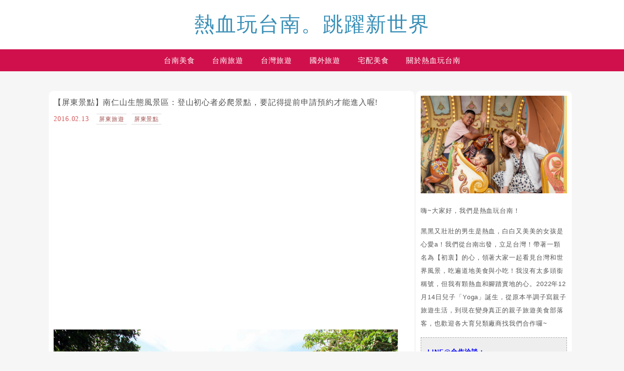

--- FILE ---
content_type: text/html; charset=UTF-8
request_url: https://decing.tw/2016-02-13-300/
body_size: 78644
content:
<!DOCTYPE html>

<!--[if IE 7 | IE 8]>

<html class="ie" lang="zh-TW" prefix="og: https://ogp.me/ns#">

<![endif]-->

<!--[if !(IE 7) | !(IE 8)  ]><!-->

<html lang="zh-TW" prefix="og: https://ogp.me/ns#" class="no-js">

<!--<![endif]-->

<head><meta charset="UTF-8"><script>if(navigator.userAgent.match(/MSIE|Internet Explorer/i)||navigator.userAgent.match(/Trident\/7\..*?rv:11/i)){var href=document.location.href;if(!href.match(/[?&]nowprocket/)){if(href.indexOf("?")==-1){if(href.indexOf("#")==-1){document.location.href=href+"?nowprocket=1"}else{document.location.href=href.replace("#","?nowprocket=1#")}}else{if(href.indexOf("#")==-1){document.location.href=href+"&nowprocket=1"}else{document.location.href=href.replace("#","&nowprocket=1#")}}}}</script><script>(()=>{class RocketLazyLoadScripts{constructor(){this.v="2.0.4",this.userEvents=["keydown","keyup","mousedown","mouseup","mousemove","mouseover","mouseout","touchmove","touchstart","touchend","touchcancel","wheel","click","dblclick","input"],this.attributeEvents=["onblur","onclick","oncontextmenu","ondblclick","onfocus","onmousedown","onmouseenter","onmouseleave","onmousemove","onmouseout","onmouseover","onmouseup","onmousewheel","onscroll","onsubmit"]}async t(){this.i(),this.o(),/iP(ad|hone)/.test(navigator.userAgent)&&this.h(),this.u(),this.l(this),this.m(),this.k(this),this.p(this),this._(),await Promise.all([this.R(),this.L()]),this.lastBreath=Date.now(),this.S(this),this.P(),this.D(),this.O(),this.M(),await this.C(this.delayedScripts.normal),await this.C(this.delayedScripts.defer),await this.C(this.delayedScripts.async),await this.T(),await this.F(),await this.j(),await this.A(),window.dispatchEvent(new Event("rocket-allScriptsLoaded")),this.everythingLoaded=!0,this.lastTouchEnd&&await new Promise(t=>setTimeout(t,500-Date.now()+this.lastTouchEnd)),this.I(),this.H(),this.U(),this.W()}i(){this.CSPIssue=sessionStorage.getItem("rocketCSPIssue"),document.addEventListener("securitypolicyviolation",t=>{this.CSPIssue||"script-src-elem"!==t.violatedDirective||"data"!==t.blockedURI||(this.CSPIssue=!0,sessionStorage.setItem("rocketCSPIssue",!0))},{isRocket:!0})}o(){window.addEventListener("pageshow",t=>{this.persisted=t.persisted,this.realWindowLoadedFired=!0},{isRocket:!0}),window.addEventListener("pagehide",()=>{this.onFirstUserAction=null},{isRocket:!0})}h(){let t;function e(e){t=e}window.addEventListener("touchstart",e,{isRocket:!0}),window.addEventListener("touchend",function i(o){o.changedTouches[0]&&t.changedTouches[0]&&Math.abs(o.changedTouches[0].pageX-t.changedTouches[0].pageX)<10&&Math.abs(o.changedTouches[0].pageY-t.changedTouches[0].pageY)<10&&o.timeStamp-t.timeStamp<200&&(window.removeEventListener("touchstart",e,{isRocket:!0}),window.removeEventListener("touchend",i,{isRocket:!0}),"INPUT"===o.target.tagName&&"text"===o.target.type||(o.target.dispatchEvent(new TouchEvent("touchend",{target:o.target,bubbles:!0})),o.target.dispatchEvent(new MouseEvent("mouseover",{target:o.target,bubbles:!0})),o.target.dispatchEvent(new PointerEvent("click",{target:o.target,bubbles:!0,cancelable:!0,detail:1,clientX:o.changedTouches[0].clientX,clientY:o.changedTouches[0].clientY})),event.preventDefault()))},{isRocket:!0})}q(t){this.userActionTriggered||("mousemove"!==t.type||this.firstMousemoveIgnored?"keyup"===t.type||"mouseover"===t.type||"mouseout"===t.type||(this.userActionTriggered=!0,this.onFirstUserAction&&this.onFirstUserAction()):this.firstMousemoveIgnored=!0),"click"===t.type&&t.preventDefault(),t.stopPropagation(),t.stopImmediatePropagation(),"touchstart"===this.lastEvent&&"touchend"===t.type&&(this.lastTouchEnd=Date.now()),"click"===t.type&&(this.lastTouchEnd=0),this.lastEvent=t.type,t.composedPath&&t.composedPath()[0].getRootNode()instanceof ShadowRoot&&(t.rocketTarget=t.composedPath()[0]),this.savedUserEvents.push(t)}u(){this.savedUserEvents=[],this.userEventHandler=this.q.bind(this),this.userEvents.forEach(t=>window.addEventListener(t,this.userEventHandler,{passive:!1,isRocket:!0})),document.addEventListener("visibilitychange",this.userEventHandler,{isRocket:!0})}U(){this.userEvents.forEach(t=>window.removeEventListener(t,this.userEventHandler,{passive:!1,isRocket:!0})),document.removeEventListener("visibilitychange",this.userEventHandler,{isRocket:!0}),this.savedUserEvents.forEach(t=>{(t.rocketTarget||t.target).dispatchEvent(new window[t.constructor.name](t.type,t))})}m(){const t="return false",e=Array.from(this.attributeEvents,t=>"data-rocket-"+t),i="["+this.attributeEvents.join("],[")+"]",o="[data-rocket-"+this.attributeEvents.join("],[data-rocket-")+"]",s=(e,i,o)=>{o&&o!==t&&(e.setAttribute("data-rocket-"+i,o),e["rocket"+i]=new Function("event",o),e.setAttribute(i,t))};new MutationObserver(t=>{for(const n of t)"attributes"===n.type&&(n.attributeName.startsWith("data-rocket-")||this.everythingLoaded?n.attributeName.startsWith("data-rocket-")&&this.everythingLoaded&&this.N(n.target,n.attributeName.substring(12)):s(n.target,n.attributeName,n.target.getAttribute(n.attributeName))),"childList"===n.type&&n.addedNodes.forEach(t=>{if(t.nodeType===Node.ELEMENT_NODE)if(this.everythingLoaded)for(const i of[t,...t.querySelectorAll(o)])for(const t of i.getAttributeNames())e.includes(t)&&this.N(i,t.substring(12));else for(const e of[t,...t.querySelectorAll(i)])for(const t of e.getAttributeNames())this.attributeEvents.includes(t)&&s(e,t,e.getAttribute(t))})}).observe(document,{subtree:!0,childList:!0,attributeFilter:[...this.attributeEvents,...e]})}I(){this.attributeEvents.forEach(t=>{document.querySelectorAll("[data-rocket-"+t+"]").forEach(e=>{this.N(e,t)})})}N(t,e){const i=t.getAttribute("data-rocket-"+e);i&&(t.setAttribute(e,i),t.removeAttribute("data-rocket-"+e))}k(t){Object.defineProperty(HTMLElement.prototype,"onclick",{get(){return this.rocketonclick||null},set(e){this.rocketonclick=e,this.setAttribute(t.everythingLoaded?"onclick":"data-rocket-onclick","this.rocketonclick(event)")}})}S(t){function e(e,i){let o=e[i];e[i]=null,Object.defineProperty(e,i,{get:()=>o,set(s){t.everythingLoaded?o=s:e["rocket"+i]=o=s}})}e(document,"onreadystatechange"),e(window,"onload"),e(window,"onpageshow");try{Object.defineProperty(document,"readyState",{get:()=>t.rocketReadyState,set(e){t.rocketReadyState=e},configurable:!0}),document.readyState="loading"}catch(t){console.log("WPRocket DJE readyState conflict, bypassing")}}l(t){this.originalAddEventListener=EventTarget.prototype.addEventListener,this.originalRemoveEventListener=EventTarget.prototype.removeEventListener,this.savedEventListeners=[],EventTarget.prototype.addEventListener=function(e,i,o){o&&o.isRocket||!t.B(e,this)&&!t.userEvents.includes(e)||t.B(e,this)&&!t.userActionTriggered||e.startsWith("rocket-")||t.everythingLoaded?t.originalAddEventListener.call(this,e,i,o):(t.savedEventListeners.push({target:this,remove:!1,type:e,func:i,options:o}),"mouseenter"!==e&&"mouseleave"!==e||t.originalAddEventListener.call(this,e,t.savedUserEvents.push,o))},EventTarget.prototype.removeEventListener=function(e,i,o){o&&o.isRocket||!t.B(e,this)&&!t.userEvents.includes(e)||t.B(e,this)&&!t.userActionTriggered||e.startsWith("rocket-")||t.everythingLoaded?t.originalRemoveEventListener.call(this,e,i,o):t.savedEventListeners.push({target:this,remove:!0,type:e,func:i,options:o})}}J(t,e){this.savedEventListeners=this.savedEventListeners.filter(i=>{let o=i.type,s=i.target||window;return e!==o||t!==s||(this.B(o,s)&&(i.type="rocket-"+o),this.$(i),!1)})}H(){EventTarget.prototype.addEventListener=this.originalAddEventListener,EventTarget.prototype.removeEventListener=this.originalRemoveEventListener,this.savedEventListeners.forEach(t=>this.$(t))}$(t){t.remove?this.originalRemoveEventListener.call(t.target,t.type,t.func,t.options):this.originalAddEventListener.call(t.target,t.type,t.func,t.options)}p(t){let e;function i(e){return t.everythingLoaded?e:e.split(" ").map(t=>"load"===t||t.startsWith("load.")?"rocket-jquery-load":t).join(" ")}function o(o){function s(e){const s=o.fn[e];o.fn[e]=o.fn.init.prototype[e]=function(){return this[0]===window&&t.userActionTriggered&&("string"==typeof arguments[0]||arguments[0]instanceof String?arguments[0]=i(arguments[0]):"object"==typeof arguments[0]&&Object.keys(arguments[0]).forEach(t=>{const e=arguments[0][t];delete arguments[0][t],arguments[0][i(t)]=e})),s.apply(this,arguments),this}}if(o&&o.fn&&!t.allJQueries.includes(o)){const e={DOMContentLoaded:[],"rocket-DOMContentLoaded":[]};for(const t in e)document.addEventListener(t,()=>{e[t].forEach(t=>t())},{isRocket:!0});o.fn.ready=o.fn.init.prototype.ready=function(i){function s(){parseInt(o.fn.jquery)>2?setTimeout(()=>i.bind(document)(o)):i.bind(document)(o)}return"function"==typeof i&&(t.realDomReadyFired?!t.userActionTriggered||t.fauxDomReadyFired?s():e["rocket-DOMContentLoaded"].push(s):e.DOMContentLoaded.push(s)),o([])},s("on"),s("one"),s("off"),t.allJQueries.push(o)}e=o}t.allJQueries=[],o(window.jQuery),Object.defineProperty(window,"jQuery",{get:()=>e,set(t){o(t)}})}P(){const t=new Map;document.write=document.writeln=function(e){const i=document.currentScript,o=document.createRange(),s=i.parentElement;let n=t.get(i);void 0===n&&(n=i.nextSibling,t.set(i,n));const c=document.createDocumentFragment();o.setStart(c,0),c.appendChild(o.createContextualFragment(e)),s.insertBefore(c,n)}}async R(){return new Promise(t=>{this.userActionTriggered?t():this.onFirstUserAction=t})}async L(){return new Promise(t=>{document.addEventListener("DOMContentLoaded",()=>{this.realDomReadyFired=!0,t()},{isRocket:!0})})}async j(){return this.realWindowLoadedFired?Promise.resolve():new Promise(t=>{window.addEventListener("load",t,{isRocket:!0})})}M(){this.pendingScripts=[];this.scriptsMutationObserver=new MutationObserver(t=>{for(const e of t)e.addedNodes.forEach(t=>{"SCRIPT"!==t.tagName||t.noModule||t.isWPRocket||this.pendingScripts.push({script:t,promise:new Promise(e=>{const i=()=>{const i=this.pendingScripts.findIndex(e=>e.script===t);i>=0&&this.pendingScripts.splice(i,1),e()};t.addEventListener("load",i,{isRocket:!0}),t.addEventListener("error",i,{isRocket:!0}),setTimeout(i,1e3)})})})}),this.scriptsMutationObserver.observe(document,{childList:!0,subtree:!0})}async F(){await this.X(),this.pendingScripts.length?(await this.pendingScripts[0].promise,await this.F()):this.scriptsMutationObserver.disconnect()}D(){this.delayedScripts={normal:[],async:[],defer:[]},document.querySelectorAll("script[type$=rocketlazyloadscript]").forEach(t=>{t.hasAttribute("data-rocket-src")?t.hasAttribute("async")&&!1!==t.async?this.delayedScripts.async.push(t):t.hasAttribute("defer")&&!1!==t.defer||"module"===t.getAttribute("data-rocket-type")?this.delayedScripts.defer.push(t):this.delayedScripts.normal.push(t):this.delayedScripts.normal.push(t)})}async _(){await this.L();let t=[];document.querySelectorAll("script[type$=rocketlazyloadscript][data-rocket-src]").forEach(e=>{let i=e.getAttribute("data-rocket-src");if(i&&!i.startsWith("data:")){i.startsWith("//")&&(i=location.protocol+i);try{const o=new URL(i).origin;o!==location.origin&&t.push({src:o,crossOrigin:e.crossOrigin||"module"===e.getAttribute("data-rocket-type")})}catch(t){}}}),t=[...new Map(t.map(t=>[JSON.stringify(t),t])).values()],this.Y(t,"preconnect")}async G(t){if(await this.K(),!0!==t.noModule||!("noModule"in HTMLScriptElement.prototype))return new Promise(e=>{let i;function o(){(i||t).setAttribute("data-rocket-status","executed"),e()}try{if(navigator.userAgent.includes("Firefox/")||""===navigator.vendor||this.CSPIssue)i=document.createElement("script"),[...t.attributes].forEach(t=>{let e=t.nodeName;"type"!==e&&("data-rocket-type"===e&&(e="type"),"data-rocket-src"===e&&(e="src"),i.setAttribute(e,t.nodeValue))}),t.text&&(i.text=t.text),t.nonce&&(i.nonce=t.nonce),i.hasAttribute("src")?(i.addEventListener("load",o,{isRocket:!0}),i.addEventListener("error",()=>{i.setAttribute("data-rocket-status","failed-network"),e()},{isRocket:!0}),setTimeout(()=>{i.isConnected||e()},1)):(i.text=t.text,o()),i.isWPRocket=!0,t.parentNode.replaceChild(i,t);else{const i=t.getAttribute("data-rocket-type"),s=t.getAttribute("data-rocket-src");i?(t.type=i,t.removeAttribute("data-rocket-type")):t.removeAttribute("type"),t.addEventListener("load",o,{isRocket:!0}),t.addEventListener("error",i=>{this.CSPIssue&&i.target.src.startsWith("data:")?(console.log("WPRocket: CSP fallback activated"),t.removeAttribute("src"),this.G(t).then(e)):(t.setAttribute("data-rocket-status","failed-network"),e())},{isRocket:!0}),s?(t.fetchPriority="high",t.removeAttribute("data-rocket-src"),t.src=s):t.src="data:text/javascript;base64,"+window.btoa(unescape(encodeURIComponent(t.text)))}}catch(i){t.setAttribute("data-rocket-status","failed-transform"),e()}});t.setAttribute("data-rocket-status","skipped")}async C(t){const e=t.shift();return e?(e.isConnected&&await this.G(e),this.C(t)):Promise.resolve()}O(){this.Y([...this.delayedScripts.normal,...this.delayedScripts.defer,...this.delayedScripts.async],"preload")}Y(t,e){this.trash=this.trash||[];let i=!0;var o=document.createDocumentFragment();t.forEach(t=>{const s=t.getAttribute&&t.getAttribute("data-rocket-src")||t.src;if(s&&!s.startsWith("data:")){const n=document.createElement("link");n.href=s,n.rel=e,"preconnect"!==e&&(n.as="script",n.fetchPriority=i?"high":"low"),t.getAttribute&&"module"===t.getAttribute("data-rocket-type")&&(n.crossOrigin=!0),t.crossOrigin&&(n.crossOrigin=t.crossOrigin),t.integrity&&(n.integrity=t.integrity),t.nonce&&(n.nonce=t.nonce),o.appendChild(n),this.trash.push(n),i=!1}}),document.head.appendChild(o)}W(){this.trash.forEach(t=>t.remove())}async T(){try{document.readyState="interactive"}catch(t){}this.fauxDomReadyFired=!0;try{await this.K(),this.J(document,"readystatechange"),document.dispatchEvent(new Event("rocket-readystatechange")),await this.K(),document.rocketonreadystatechange&&document.rocketonreadystatechange(),await this.K(),this.J(document,"DOMContentLoaded"),document.dispatchEvent(new Event("rocket-DOMContentLoaded")),await this.K(),this.J(window,"DOMContentLoaded"),window.dispatchEvent(new Event("rocket-DOMContentLoaded"))}catch(t){console.error(t)}}async A(){try{document.readyState="complete"}catch(t){}try{await this.K(),this.J(document,"readystatechange"),document.dispatchEvent(new Event("rocket-readystatechange")),await this.K(),document.rocketonreadystatechange&&document.rocketonreadystatechange(),await this.K(),this.J(window,"load"),window.dispatchEvent(new Event("rocket-load")),await this.K(),window.rocketonload&&window.rocketonload(),await this.K(),this.allJQueries.forEach(t=>t(window).trigger("rocket-jquery-load")),await this.K(),this.J(window,"pageshow");const t=new Event("rocket-pageshow");t.persisted=this.persisted,window.dispatchEvent(t),await this.K(),window.rocketonpageshow&&window.rocketonpageshow({persisted:this.persisted})}catch(t){console.error(t)}}async K(){Date.now()-this.lastBreath>45&&(await this.X(),this.lastBreath=Date.now())}async X(){return document.hidden?new Promise(t=>setTimeout(t)):new Promise(t=>requestAnimationFrame(t))}B(t,e){return e===document&&"readystatechange"===t||(e===document&&"DOMContentLoaded"===t||(e===window&&"DOMContentLoaded"===t||(e===window&&"load"===t||e===window&&"pageshow"===t)))}static run(){(new RocketLazyLoadScripts).t()}}RocketLazyLoadScripts.run()})();</script>

	

	<meta name="author" content="熱血玩台南。跳躍新世界" />

	<meta name="rating" content="general" />

	<meta name="viewport" content="width=device-width, initial-scale=1"/>

	<link rel="profile" href="https://gmpg.org/xfn/11">

	<link rel="alternate" title="RSS 2.0 訂閱最新文章" href="https://decing.tw/feed/" />

	<link rel="pingback" href="https://decing.tw/xmlrpc.php">

	<!--[if lt IE 9]>

	<script src="//html5shiv.googlecode.com/svn/trunk/html5.js"></script>

	<![endif]-->

		<style>img:is([sizes="auto" i], [sizes^="auto," i]) { contain-intrinsic-size: 3000px 1500px }</style>
	
<!-- Search Engine Optimization by Rank Math PRO - https://rankmath.com/ -->
<title>【屏東景點】南仁山生態風景區：登山初心者必爬景點，要記得提前申請預約才能進入喔! - 熱血玩台南。跳躍新世界</title>
<link data-rocket-preload as="style" href="https://fonts.googleapis.com/css?family=Lato%3A100%7CLora&#038;display=swap" rel="preload">
<link href="https://fonts.googleapis.com/css?family=Lato%3A100%7CLora&#038;display=swap" media="print" onload="this.media=&#039;all&#039;" rel="stylesheet">
<noscript><link rel="stylesheet" href="https://fonts.googleapis.com/css?family=Lato%3A100%7CLora&#038;display=swap"></noscript>
<meta name="description" content="南台灣的墾丁是台灣知名度假勝地，每次只要講到墾丁大家想到的應該都是陽光、沙攤和比基尼吧!"/>
<meta name="robots" content="follow, index, max-snippet:-1, max-video-preview:-1, max-image-preview:large"/>
<link rel="canonical" href="https://decing.tw/2016-02-13-300/" />
<meta property="og:locale" content="zh_TW" />
<meta property="og:type" content="article" />
<meta property="og:title" content="【屏東景點】南仁山生態風景區：登山初心者必爬景點，要記得提前申請預約才能進入喔! - 熱血玩台南。跳躍新世界" />
<meta property="og:description" content="南台灣的墾丁是台灣知名度假勝地，每次只要講到墾丁大家想到的應該都是陽光、沙攤和比基尼吧!" />
<meta property="og:url" content="https://decing.tw/2016-02-13-300/" />
<meta property="og:site_name" content="熱血玩台南。跳躍新世界" />
<meta property="article:publisher" content="https://www.facebook.com/hotainnan/" />
<meta property="article:author" content="https://www.facebook.com/hotainnan/" />
<meta property="article:section" content="屏東旅遊" />
<meta property="og:updated_time" content="2020-07-11T14:25:38+08:00" />
<meta property="og:image" content="https://decing.tw/wp-content/uploads/thumb_20200711142538_72.jpg" />
<meta property="og:image:secure_url" content="https://decing.tw/wp-content/uploads/thumb_20200711142538_72.jpg" />
<meta property="og:image:width" content="1024" />
<meta property="og:image:height" content="683" />
<meta property="og:image:alt" content="【屏東景點】南仁山生態風景區：登山初心者必爬景點，要記得提前申請預約才能進入喔!" />
<meta property="og:image:type" content="image/jpeg" />
<meta property="article:published_time" content="2016-02-13T06:06:27+08:00" />
<meta property="article:modified_time" content="2020-07-11T14:25:38+08:00" />
<meta name="twitter:card" content="summary_large_image" />
<meta name="twitter:title" content="【屏東景點】南仁山生態風景區：登山初心者必爬景點，要記得提前申請預約才能進入喔! - 熱血玩台南。跳躍新世界" />
<meta name="twitter:description" content="南台灣的墾丁是台灣知名度假勝地，每次只要講到墾丁大家想到的應該都是陽光、沙攤和比基尼吧!" />
<meta name="twitter:image" content="https://decing.tw/wp-content/uploads/thumb_20200711142538_72.jpg" />
<script type="application/ld+json" class="rank-math-schema-pro">{"@context":"https://schema.org","@graph":[{"@type":"Organization","@id":"https://decing.tw/#organization","name":"\u71b1\u8840\u73a9\u53f0\u5357\u3002\u8df3\u8e8d\u65b0\u4e16\u754c","url":"https://decing.tw","sameAs":["https://www.facebook.com/hotainnan/"],"email":"gio714036@gmail.com","logo":{"@type":"ImageObject","@id":"https://decing.tw/#logo","url":"https://decing.tw/wp-content/uploads/20200503132302_7.jpg","contentUrl":"https://decing.tw/wp-content/uploads/20200503132302_7.jpg","caption":"\u71b1\u8840\u73a9\u53f0\u5357\u3002\u8df3\u8e8d\u65b0\u4e16\u754c","inLanguage":"zh-TW","width":"1640","height":"624"}},{"@type":"WebSite","@id":"https://decing.tw/#website","url":"https://decing.tw","name":"\u71b1\u8840\u73a9\u53f0\u5357\u3002\u8df3\u8e8d\u65b0\u4e16\u754c","alternateName":"\u71b1\u8840\u73a9\u53f0\u5357\u3002\u8df3\u8e8d\u65b0\u4e16\u754c","publisher":{"@id":"https://decing.tw/#organization"},"inLanguage":"zh-TW","potentialAction":{"@type":"SearchAction","target":"https://decing.tw/?s={search_term_string}","query-input":"required name=search_term_string"}},{"@type":"ImageObject","@id":"https://decing.tw/wp-content/uploads/thumb_20200711142538_72.jpg","url":"https://decing.tw/wp-content/uploads/thumb_20200711142538_72.jpg","width":"1024","height":"683","inLanguage":"zh-TW"},{"@type":"BreadcrumbList","@id":"https://decing.tw/2016-02-13-300/#breadcrumb","itemListElement":[{"@type":"ListItem","position":"1","item":{"@id":"https://decing.tw/2016-02-13-300/","name":"\u3010\u5c4f\u6771\u666f\u9ede\u3011\u5357\u4ec1\u5c71\u751f\u614b\u98a8\u666f\u5340\uff1a\u767b\u5c71\u521d\u5fc3\u8005\u5fc5\u722c\u666f\u9ede\uff0c\u8981\u8a18\u5f97\u63d0\u524d\u7533\u8acb\u9810\u7d04\u624d\u80fd\u9032\u5165\u5594!"}}]},{"@type":"WebPage","@id":"https://decing.tw/2016-02-13-300/#webpage","url":"https://decing.tw/2016-02-13-300/","name":"\u3010\u5c4f\u6771\u666f\u9ede\u3011\u5357\u4ec1\u5c71\u751f\u614b\u98a8\u666f\u5340\uff1a\u767b\u5c71\u521d\u5fc3\u8005\u5fc5\u722c\u666f\u9ede\uff0c\u8981\u8a18\u5f97\u63d0\u524d\u7533\u8acb\u9810\u7d04\u624d\u80fd\u9032\u5165\u5594! - \u71b1\u8840\u73a9\u53f0\u5357\u3002\u8df3\u8e8d\u65b0\u4e16\u754c","datePublished":"2016-02-13T06:06:27+08:00","dateModified":"2020-07-11T14:25:38+08:00","isPartOf":{"@id":"https://decing.tw/#website"},"primaryImageOfPage":{"@id":"https://decing.tw/wp-content/uploads/thumb_20200711142538_72.jpg"},"inLanguage":"zh-TW","breadcrumb":{"@id":"https://decing.tw/2016-02-13-300/#breadcrumb"}},{"@type":"Person","@id":"https://decing.tw/author/gio714036/","name":"\u71b1\u8840\u73a9\u53f0\u5357","url":"https://decing.tw/author/gio714036/","image":{"@type":"ImageObject","@id":"https://secure.gravatar.com/avatar/01d8ed419de069d5abea832f2cac4a0e12f4135df6d6dd45e744c0864ba4b198?s=96&amp;d=mm&amp;r=g","url":"https://secure.gravatar.com/avatar/01d8ed419de069d5abea832f2cac4a0e12f4135df6d6dd45e744c0864ba4b198?s=96&amp;d=mm&amp;r=g","caption":"\u71b1\u8840\u73a9\u53f0\u5357","inLanguage":"zh-TW"},"sameAs":["https://decing.tw/","https://www.facebook.com/hotainnan/"],"worksFor":{"@id":"https://decing.tw/#organization"}},{"@type":"BlogPosting","headline":"\u3010\u5c4f\u6771\u666f\u9ede\u3011\u5357\u4ec1\u5c71\u751f\u614b\u98a8\u666f\u5340\uff1a\u767b\u5c71\u521d\u5fc3\u8005\u5fc5\u722c\u666f\u9ede\uff0c\u8981\u8a18\u5f97\u63d0\u524d\u7533\u8acb\u9810\u7d04\u624d\u80fd\u9032\u5165\u5594! - \u71b1\u8840\u73a9\u53f0\u5357\u3002\u8df3\u8e8d\u65b0\u4e16\u754c","datePublished":"2016-02-13T06:06:27+08:00","dateModified":"2020-07-11T14:25:38+08:00","author":{"@id":"https://decing.tw/author/gio714036/","name":"\u71b1\u8840\u73a9\u53f0\u5357"},"publisher":{"@id":"https://decing.tw/#organization"},"description":"\u5357\u53f0\u7063\u7684\u58be\u4e01\u662f\u53f0\u7063\u77e5\u540d\u5ea6\u5047\u52dd\u5730\uff0c\u6bcf\u6b21\u53ea\u8981\u8b1b\u5230\u58be\u4e01\u5927\u5bb6\u60f3\u5230\u7684\u61c9\u8a72\u90fd\u662f\u967d\u5149\u3001\u6c99\u6524\u548c\u6bd4\u57fa\u5c3c\u5427!","articleBody":"\u5357\u53f0\u7063\u7684\u58be\u4e01\u662f\u53f0\u7063\u77e5\u540d\u5ea6\u5047\u52dd\u5730\uff0c\u6bcf\u6b21\u53ea\u8981\u8b1b\u5230\u58be\u4e01\u5927\u5bb6\u60f3\u5230\u7684\u61c9\u8a72\u90fd\u662f\u967d\u5149\u3001\u6c99\u6524\u548c\u6bd4\u57fa\u5c3c\u5427!\r\n\r\n\u800c\u5176\u5be6\u58be\u4e01\u4ed6\u53ef\u4ee5\u73a9\u7684\u4e0d\u662f\u53ea\u6709\u5357\u7063\u548c\u9d5d\u947e\u9f3b\u9019\u4e9b\u77e5\u540d\u666f\u9ede\u800c\u5df2\u5537\r\n\r\n\u9019\u6b21\u8981\u5e36\u5927\u5bb6\u53bb\u770b\u770b\u540c\u6a23\u4e5f\u662f\u4f4d\u5728\u65bc\u58be\u4e01\u7684\u5357\u4ec1\u5c71\uff0c\u4e5f\u5c31\u662f\u5c71\u53cb\u6240\u7a31\u7684\u5357\u4ec1\u6e56\r\n\r\n\r\n\r\n\r\n\r\n\u56e0\u70ba\u5357\u4ec1\u5c71\u4ed6\u662f\u5c6c\u65bc\u751f\u614b\u4fdd\u8b77\u5340\uff0c\u6240\u4ee5\u5fc5\u9808\u5728\u524d\u5f80\u524d\u768442\u5929\u524d\u505a\u9810\u7d04\u7684\u7533\u8acb\uff0c\u4e26\u4e14\u9810\u7d04\u770b\u7c21\u5831\u7cfb\u7d71\u7684\u6642\u9593\r\n\r\n\u5357\u4ec1\u5c71\u6bcf\u5929\u7684\u4eba\u6578\u63a7\u7ba1\u5728400\u4eba\r\n\r\n\r\n\r\n\u9810\u7d04\u6210\u529f\u5f8c\uff0c\u7576\u5929\u62b5\u9054\u73fe\u5834\u6642\u4e5f\u8981\u51fa\u793a\u9810\u7d04\u8005\u7684\u8eab\u4efd\u8b49\u660e\u6587\u4ef6\uff0c\u6aa2\u67e5\u5b8c\u5f8c\u4fbf\u89c0\u770b\u7c21\u5831\uff0c\u7c21\u5831\u6642\u9593\u5927\u7d0430\u5206\u9418\uff0c\u5167\u5bb9\u4e3b\u8981\u662f\u4ecb\u7d39\u5357\u4ec1\u5c71\u5167\u4e00\u4e9b\u76f8\u95dc\u6ce8\u610f\u4e8b\u9805\u4ee5\u53ca\u6606\u87f2\u985e\u7684\u8aaa\u660e\u4ecb\u7d39\r\n\r\n\u5357\u4ec1\u5c71\u751f\u614b\u4fdd\u8b77\u5340\u7684\u958b\u653e\u6642\u9593\u70ba08:00~15:00\r\n\r\n\r\n\r\n\r\n\r\n\u56e0\u70ba\u5357\u4ec1\u5c71\u5c6c\u65bc\u751f\u614b\u4fdd\u8b77\u5340\u7684\u95dc\u4fc2\uff0c\u88e1\u982d\u90fd\u4fdd\u6301\u8457\u539f\u6709\u751f\u614b\u5340\u7684\u6a23\u8c8c\uff0c\u6545\u5728\u5b89\u5168\u4e0a\u5927\u5bb6\u4e5f\u662f\u8981\u591a\u52a0\u5c0f\u5fc3\r\n\r\n\r\n\r\n\r\n\r\n\r\n\r\n\r\n\r\n\r\n\r\n\u71b1\u8840\u7576\u5929\u662f\u8207\u53f0\u5357\u5e02\u65e9\u89ba\u767b\u5c71\u5354\u6703\u7684\u4e00\u884c\u4eba\u5171\u540c\u524d\u5f80\uff0c\u9019\u7b97\u662f\u6211\u9577\u5927\u4ee5\u4f86\u7b2c\u4e00\u6b21\u53c3\u52a0\u9019\u985e\u578b\u7684\u767b\u5c71\u6d3b\u52d5\r\n\r\n\u770b\u770b\u5927\u5bb6\u7684\u914d\u5099\u90fd\u76f8\u7576\u9f4a\u5168\u5462\uff0c\u767b\u5c71\u978b\u3001\u8b77\u819d\u3001\u767b\u5c71\u6756\u7b49\u7b49\u9019\u4e9b\u90fd\u662f\u5f88\u57fa\u672c\u7684\u722c\u5c71\u88dd\u5099\r\n\r\n\r\n\r\n\r\n\r\n\r\n\r\n\r\n\r\n\u5982\u679c\u4f60\u8ddf\u71b1\u8840\u4e00\u6a23\u5c11\u5728\u722c\u53c8\u4e0d\u60f3\u591a\u82b1\u9322\uff0c\u53ef\u4ee5\u53bb\u8fea\u5361\u5102\u8cfc\u8cb7\u9019\u4e9b\u88dd\u5099\r\n\r\n\u65e2\u4fbf\u5b9c\u53c8\u5be6\u7528\u5594! \u8fea\u5361\u5102\u90e8\u843d\u683c\u4ecb\u7d39\uff1ahttps://decing.tw/2016-01-01-85/\r\n\r\n\u5357\u4ec1\u5c71\u5168\u7a0b\u4f86\u56de\u7e3d\u5171\u662f8.6\u516c\u91cc\uff0c\u662f\u500b\u767b\u5c71\u521d\u5b78\u8005\u4e5f\u53ef\u4ee5\u8f15\u9b06\u8d70\u5b8c\u5168\u7a0b\u7684\u8def\u6bb5\r\n\r\n\r\n\r\n\r\n\r\n\r\n\r\n\r\n\r\n\u77a7\u9019\u5927\u59d0~\r\n\r\n\u770b\u5979\u7b11\u90a3\u9ebc\u53ef\u958b\u5fc3\u5c31\u77e5\u9053\u9019\u88e1\u771f\u7684\u4e0d\u96e3\u722cXD\r\n\r\n\r\n\r\n\u908a\u8d70\u908a\u62cd\u4e5f\u4e0d\u6703\u592a\u7d2f\r\n\r\n\r\n\r\n\r\n\r\n\u4e00\u8def\u8d70\u5411\u90a3\u5236\u9ad8\u9ede\u5f80\u4e0b\u4fef\u77b0\u4fbf\u662f\u5357\u4ec1\u6e56\u7554\uff0c\u5c45\u9ad8\u81e8\u4e0b\u7684\u611f\u89ba\u5f88\u7f8e\u597d!\u7a7a\u6c23\u53c8\u76f8\u7576\u4e7e\u6de8\u6e05\u723d\uff0c\u771f\u7684\u5f88\u8212\u670d^^\r\n\r\n\r\n\r\n\r\n\r\n\r\n\r\n\r\n\r\n\u5236\u9ad8\u9ede\u62cd\u7167\u4e5f\u662f\u5fc5\u8981\u7684\uff0c\u770b\u770b\u5927\u5bb6\u7684\u7b11\u5bb9\u5c31\u77e5\u9053\uff0c\u8f9b\u82e6\u7684\u4ee3\u50f9\u6709\u591a\u503c\u5f97\u4e86\r\n\r\n\r\n\r\n\r\n\r\n\r\n\r\n\r\n\r\n\u8d70\u7d2f\u4e86\u505c\u4e0b\u8173\u6b65\u5c0f\u6b47\u4e00\u4e0b\uff0c\u559d\u9ede\u6c34\u5403\u9ede\u4e7e\u7ce7\u518d\u6162\u6162\u5f80\u4e0b\u722c\u884c^^\r\n\r\n\r\n\r\n\r\n\r\n\r\n\r\n\u5357\u4ec1\u5c71\u4e0a\u7684\u690d\u7269\u7a2e\u985e\u76f8\u7576\u7684\u591a\uff0c\u719f\u9580\u719f\u8def\u7684\u670b\u53cb\u9084\u908a\u8d70\u908a\u8ddf\u6211\u5011\u4ecb\u7d39\uff0c\u908a\u807d\u908a\u8d70\u5be6\u5728\u6709\u8da3\r\n\r\n\r\n\r\n\r\n\r\n\r\n\r\n\r\n\r\n\u7531\u65bc\u5357\u4ec1\u5c71\u662f\u751f\u614b\u4fdd\u8b77\u5340\u7684\u56e0\u7d20\uff0c\u9019\u88e1\u982d\u662f\u4e0d\u80fd\u70f9\u716e\u4efb\u4f55\u98df\u7269\u7684\uff0c\u82e5\u767c\u73fe\u6703\u88ab\u8655\u4ee5\u7f70\u6b3e\uff0c\u8acb\u52ff\u4ee5\u8eab\u8a66\u6cd5\u5594!\r\n\r\n\u5f88\u559c\u6b61\u9019\u88e1\u7684\u74b0\u5883\uff0c\u96d6\u7136\u4ed6\u4e5f\u5728\u58be\u4e01\u4f46\u9019\u88e1\u5c11\u4e86\u904a\u5ba2\uff0c\u4e5f\u5c11\u4e86\u4e00\u4efd\u55a7\u9b27\u611f\uff0c\u76f8\u7576\u503c\u5f97\u63a8\u85a6\u4f86\u5065\u884c\u904b\u52d5\u7684\u4e00\u689d\u8def\u7dda!\r\n\r\n\u7c21\u55ae\u7684\u5206\u4eab\u7d66\u5927\u5bb6\u56c9!!\r\n\r\n\r\n\r\n\r\n\r\n\u5357\u4ec1\u5c71\u7db2\u8def\u5831\u540d\uff1ahttp://system.ktnp.gov.tw/Activity/index.aspx\r\n\r\n\u5982\u679c\u4f60\u559c\u6b61\u6211\u7684\u6587\u7ae0\uff0c\u8acb\u5e6b\u5fd9\u6309\u500b\u8b9a\u5537\uff01\u8b1d\u8b1d~\r\n\r\n\u6d3b\u52d5\u9080\u7d04\u3001\u5408\u4f5c\u3001\u6c11\u5bbf\u9ad4\u9a57 \u3001\u5e97\u5bb6\u7d04\u8a2a\u3001\u7f8e\u98df\u5206\u4eab\r\n\r\n\u8acbmail\u81f3\uff1agio714036@gmail.com\r\n\r\n&nbsp;\r\n\r\n(function(d, s, id) {  var js, fjs = d.getElementsByTagName(s)[0];  if (d.getElementById(id)) return;  js = d.createElement(s); js.id = id;  js.src = \"//connect.facebook.net/zh_TW/sdk.js#xfbml=1&amp;version=v2.3\";  fjs.parentNode.insertBefore(js, fjs);}(document, 'script', 'facebook-jssdk'));\r\n\r\n\r\n\u5927\u5925\u6709\u6c92\u6709\u53bb\u722c\u5c71\u7684\u7fd2\u6163\u5462\uff1f\u71b1\u8840\u8981\u8ddf\u5927\u5bb6\u5206\u4eab\u9019\u500b\u4f4d\u5728\u58be\u4e01\u7684\u5357\u4ec1\u5c71\u751f\u614b\u4fdd\u8b77\u5340\uff0c\u5b83\u662f\u767b\u5c71\u521d\u5fc3\u8005\u5fc5\u722c\u7684\u5c71\u5cb3\u4e4b\u4e00\uff0c\u5168\u9577\u4f86\u56de\u53ea\u89818.6\u516c\u91cc\uff0c\u5927\u7d042-3\u5c0f\u6642\u7684\u6b65\u884c\u8def\u7a0b\uff0c\u662f\u5f88\u9069\u5408\u5e36\u5c0f\u670b\u53cb\u4e00\u540c\u51fa\u904a\u8e0f\u9752\u547c\u5438\u65b0\u9bae\u7a7a\u6c23\u7684\u597d\u53bb\u8655\uff01\u63a8\u85a6\u7d66\u5927\u5bb6\uff01\u90e8\u843d\u683c\u9023\u7d50\uff1ahttps://decing.tw/2016-02-13-300/\r\n\r\n\u7531\u71b1\u8840\u65b0\u53f0\u5357\u8cbc\u4e0a\u4e86\u00a02016\u5e742\u670813\u65e5\r\n\r\n\r\n&nbsp;","name":"\u3010\u5c4f\u6771\u666f\u9ede\u3011\u5357\u4ec1\u5c71\u751f\u614b\u98a8\u666f\u5340\uff1a\u767b\u5c71\u521d\u5fc3\u8005\u5fc5\u722c\u666f\u9ede\uff0c\u8981\u8a18\u5f97\u63d0\u524d\u7533\u8acb\u9810\u7d04\u624d\u80fd\u9032\u5165\u5594! - \u71b1\u8840\u73a9\u53f0\u5357\u3002\u8df3\u8e8d\u65b0\u4e16\u754c","@id":"https://decing.tw/2016-02-13-300/#richSnippet","isPartOf":{"@id":"https://decing.tw/2016-02-13-300/#webpage"},"image":{"@id":"https://decing.tw/wp-content/uploads/thumb_20200711142538_72.jpg"},"inLanguage":"zh-TW","mainEntityOfPage":{"@id":"https://decing.tw/2016-02-13-300/#webpage"}}]}</script>
<!-- /Rank Math WordPress SEO plugin -->

<link rel='dns-prefetch' href='//s0.wp.com' />
<link rel='dns-prefetch' href='//stats.wp.com' />
<link rel='dns-prefetch' href='//fonts.googleapis.com' />
<link href='https://fonts.gstatic.com' crossorigin rel='preconnect' />
<!-- decing.tw is managing ads with Advanced Ads 2.0.16 – https://wpadvancedads.com/ --><!--noptimize--><script type="rocketlazyloadscript" id="decin-ready">
			window.advanced_ads_ready=function(e,a){a=a||"complete";var d=function(e){return"interactive"===a?"loading"!==e:"complete"===e};d(document.readyState)?e():document.addEventListener("readystatechange",(function(a){d(a.target.readyState)&&e()}),{once:"interactive"===a})},window.advanced_ads_ready_queue=window.advanced_ads_ready_queue||[];		</script>
		<!--/noptimize--><style id='wp-emoji-styles-inline-css' type='text/css'>

	img.wp-smiley, img.emoji {
		display: inline !important;
		border: none !important;
		box-shadow: none !important;
		height: 1em !important;
		width: 1em !important;
		margin: 0 0.07em !important;
		vertical-align: -0.1em !important;
		background: none !important;
		padding: 0 !important;
	}
</style>
<link rel='stylesheet' id='wp-block-library-css' href='https://decing.tw/wp-includes/css/dist/block-library/style.min.css?ver=6.8.3' type='text/css' media='all' />
<style id='classic-theme-styles-inline-css' type='text/css'>
/*! This file is auto-generated */
.wp-block-button__link{color:#fff;background-color:#32373c;border-radius:9999px;box-shadow:none;text-decoration:none;padding:calc(.667em + 2px) calc(1.333em + 2px);font-size:1.125em}.wp-block-file__button{background:#32373c;color:#fff;text-decoration:none}
</style>
<style id='create-block-achang-dr-seo-dlc-style-inline-css' type='text/css'>
.flex-grow{flex-grow:1}.achang-dr-seo-dlc-lazybag{padding:.4em}.achang-dr-seo-dlc-lazybag ul:not(.list-no-pic){list-style:none;padding-left:0}.achang-dr-seo-dlc-lazybag ul:not(.list-no-pic) li{list-style:none}.achang-dr-seo-dlc-lazybag figure{margin:0!important;overflow:hidden}.achang-dr-seo-dlc-lazybag .lazybag-img span{background-position:50%;background-size:cover;display:block;padding-top:75%}.achang-dr-seo-dlc-lazybag a,.achang-dr-seo-dlc-lazybag a:visited{color:inherit;text-decoration:none}.achang-dr-seo-dlc-lazybag a:hover{filter:brightness(1.02)}.achang-dr-seo-dlc-lazybag .lazy-title{font-size:1.2em;font-weight:700;margin:.2em 0 .6em}.achang-dr-seo-dlc-lazybag p{text-align:justify}.achang-dr-seo-dlc-lazybag .lazybag-content{margin-top:1em}.achang-dr-seo-dlc-lazybag .list-content li,.achang-dr-seo-dlc-lazybag .list-no-content li{align-items:center;display:flex}.achang-dr-seo-dlc-lazybag .list-content li:not(:last-of-type),.achang-dr-seo-dlc-lazybag .list-no-content li:not(:last-of-type){margin:0 0 16px}.achang-dr-seo-dlc-lazybag .list-content li .lazybag-img,.achang-dr-seo-dlc-lazybag .list-no-content li .lazybag-img{border:1px solid #e8e8e8;border-radius:4px;flex-shrink:0;margin:0 32px 0 0!important;max-width:210px!important;width:100%}.achang-dr-seo-dlc-lazybag .list-content li .lazy-title,.achang-dr-seo-dlc-lazybag .list-no-content li .lazy-title{flex-grow:1}.achang-dr-seo-dlc-lazybag .list-content li .lazybag-content:after,.achang-dr-seo-dlc-lazybag .list-no-content li .lazybag-content:after{border-bottom:1px solid #dbdbdb;content:"";display:block;margin:10px 0;width:18%}.achang-dr-seo-dlc-lazybag .list-block{list-style:none}.achang-dr-seo-dlc-lazybag .list-block li{border-radius:24px;box-shadow:0 0 6px 0 hsla(0,0%,45%,.25);padding:20px 26px}.achang-dr-seo-dlc-lazybag .list-block li:not(:last-of-type){margin:0 0 30px}.achang-dr-seo-dlc-lazybag .list-block .lazy-title{font-size:1.2em;margin-bottom:.6em}.achang-dr-seo-dlc-lazybag .list-block .lazybag-readmore{text-align:center}.achang-dr-seo-dlc-lazybag .list-slide{list-style:none}.achang-dr-seo-dlc-lazybag .list-slide li{border:1px solid #dbdbdb;border-radius:10px;position:relative}.achang-dr-seo-dlc-lazybag .list-slide li:not(:last-of-type){margin:0 0 30px}.achang-dr-seo-dlc-lazybag .list-slide li .lazy-title{background:rgba(0,0,0,.6);bottom:0;color:#fff;left:0;margin-bottom:0;padding:14px 16px;position:absolute;right:0;text-align:center}.achang-dr-seo-dlc-lazybag .list-grid,.achang-dr-seo-dlc-lazybag .list-grid-full{display:grid;gap:2.4em 1.8em;grid-template-columns:repeat(3,minmax(0,1fr));list-style:none}.achang-dr-seo-dlc-lazybag .list-grid .lazybag-readmore,.achang-dr-seo-dlc-lazybag .list-grid-full .lazybag-readmore{text-align:center}.achang-dr-seo-dlc-lazybag .list-grid-full{gap:1.4em 1em}.achang-dr-seo-dlc-lazybag .list-grid-full li{border-radius:10px;box-shadow:0 0 6.5px 0 hsla(0,0%,70%,.4);display:flex;flex-direction:column;padding:24px 14px}.achang-dr-seo-dlc-lazybag .list-magazine{list-style:none}.achang-dr-seo-dlc-lazybag .list-magazine li{margin-bottom:2.2em!important;position:relative}.achang-dr-seo-dlc-lazybag .list-magazine .lazybag-img{width:100%}.achang-dr-seo-dlc-lazybag .list-magazine .lazybag-img a{display:inline-block;width:57%}.achang-dr-seo-dlc-lazybag .list-magazine li .block{background-color:#fff;border-radius:10px;box-shadow:0 4px 4px 0 hsla(0,0%,70%,.25);padding:2em;position:absolute;top:50%;transform:translateY(-50%);width:54%}.achang-dr-seo-dlc-lazybag .list-magazine li:nth-of-type(2n) .lazybag-img{text-align:right}.achang-dr-seo-dlc-lazybag .list-magazine li:nth-of-type(odd) .block{right:0}.achang-dr-seo-dlc-lazybag .list-magazine li:nth-of-type(2n) .block{left:0}@media screen and (min-width:768px){.achang-dr-seo-dlc-lazybag .list-magazine .lazy-title-sm{display:none}}@media screen and (max-width:767px){.achang-dr-seo-dlc-lazybag figure{max-height:75vw}.achang-dr-seo-dlc-lazybag figure img{aspect-ratio:auto;height:auto}.achang-dr-seo-dlc-lazybag .list-grid,.achang-dr-seo-dlc-lazybag .list-grid-full{grid-template-columns:repeat(1,minmax(0,1fr))}.achang-dr-seo-dlc-lazybag .list-grid .lazy-title,.achang-dr-seo-dlc-lazybag .list-grid-full .lazy-title{text-align:center}.achang-dr-seo-dlc-lazybag .list-content li,.achang-dr-seo-dlc-lazybag .list-no-content li{display:block}.achang-dr-seo-dlc-lazybag .list-content li .lazybag-img,.achang-dr-seo-dlc-lazybag .list-no-content li .lazybag-img{margin:0!important;max-width:none!important}.achang-dr-seo-dlc-lazybag .list-magazine .lazy-title{display:none}.achang-dr-seo-dlc-lazybag .list-magazine .lazybag-img a{width:100%}.achang-dr-seo-dlc-lazybag .list-magazine li{background-color:#fff;border-radius:10px;box-shadow:0 4px 4px 0 hsla(0,0%,70%,.25);padding:2em 1em}.achang-dr-seo-dlc-lazybag .list-magazine li .block{background:none;box-shadow:none;padding:0;position:relative;transform:none;width:auto}.achang-dr-seo-dlc-lazybag .list-magazine .lazybag-content p{color:#9e9e9e}.achang-dr-seo-dlc-lazybag .list-magazine .lazybag-readmore{text-align:center}}

</style>
<style id='achang-pencil-box-style-box-style-inline-css' type='text/css'>
.apb-highlighter-highlight{background:linear-gradient(to top,var(--apb-highlighter-color,#fff59d) 60%,transparent 60%);padding:2px 4px}.apb-highlighter-highlight,.apb-highlighter-line{border-radius:2px;-webkit-box-decoration-break:clone;box-decoration-break:clone;display:inline}.apb-highlighter-line{background:linear-gradient(transparent 40%,hsla(0,0%,100%,0) 40%,var(--apb-highlighter-color,#ccff90) 50%,transparent 70%);padding:3px 6px}.apb-underline{background:transparent;-webkit-box-decoration-break:clone;box-decoration-break:clone;display:inline;padding-bottom:2px;text-decoration:none}.apb-underline-normal{border-bottom:2px solid var(--apb-underline-color,red);padding-bottom:3px}.apb-underline-wavy{text-decoration-color:var(--apb-underline-color,red);text-decoration-line:underline;-webkit-text-decoration-skip-ink:none;text-decoration-skip-ink:none;text-decoration-style:wavy;text-decoration-thickness:2px;text-underline-offset:3px}.apb-underline-dashed{border-bottom:2px dashed var(--apb-underline-color,red);padding-bottom:3px}.apb-underline-crayon{background:linear-gradient(transparent 40%,hsla(0,0%,100%,0) 40%,var(--apb-underline-color,red) 90%,transparent 95%);border-radius:3px;padding:3px 6px;position:relative}.apb-font-size{display:inline}.apb-style-box{margin:1em 0;position:relative}.apb-style-box .apb-box-title{align-items:center;color:var(--apb-title-color,inherit);display:flex;font-size:var(--apb-title-font-size,1.2em);font-weight:700}.apb-style-box .apb-box-title .apb-title-icon{font-size:1em;margin-right:10px}.apb-style-box .apb-box-title .apb-title-text{flex-grow:1}.apb-style-box .apb-box-content>:first-child{margin-top:0}.apb-style-box .apb-box-content>:last-child{margin-bottom:0}.apb-layout-info{border-color:var(--apb-box-color,#ddd);border-radius:4px;border-style:var(--apb-border-line-style,solid);border-width:var(--apb-border-width,2px)}.apb-layout-info .apb-box-title{background-color:var(--apb-box-color,#ddd);color:var(--apb-title-color,#333);padding:10px 15px}.apb-layout-info .apb-box-content{background-color:#fff;padding:15px}.apb-layout-alert{border:1px solid transparent;border-radius:.375rem;padding:1rem}.apb-layout-alert .apb-box-content,.apb-layout-alert .apb-box-title{background:transparent;padding:0}.apb-layout-alert .apb-box-title{margin-bottom:.5rem}.apb-layout-alert.apb-alert-type-custom{background-color:var(--apb-box-color,#cfe2ff);border-color:var(--apb-border-color,#9ec5fe);border-style:var(--apb-border-line-style,solid);border-width:var(--apb-border-width,1px);color:var(--apb-title-color,#333)}.apb-layout-alert.apb-alert-type-custom .apb-box-title{color:var(--apb-title-color,#333)}.apb-layout-alert.apb-alert-type-info{background-color:#cfe2ff;border-color:#9ec5fe;color:#0a58ca}.apb-layout-alert.apb-alert-type-info .apb-box-title{color:var(--apb-title-color,#0a58ca)}.apb-layout-alert.apb-alert-type-success{background-color:#d1e7dd;border-color:#a3cfbb;color:#146c43}.apb-layout-alert.apb-alert-type-success .apb-box-title{color:var(--apb-title-color,#146c43)}.apb-layout-alert.apb-alert-type-warning{background-color:#fff3cd;border-color:#ffecb5;color:#664d03}.apb-layout-alert.apb-alert-type-warning .apb-box-title{color:var(--apb-title-color,#664d03)}.apb-layout-alert.apb-alert-type-danger{background-color:#f8d7da;border-color:#f1aeb5;color:#842029}.apb-layout-alert.apb-alert-type-danger .apb-box-title{color:var(--apb-title-color,#842029)}.apb-layout-morandi-alert{background-color:var(--apb-box-color,#f7f4eb);border:1px solid var(--apb-box-color,#f7f4eb);border-left:var(--apb-border-width,4px) solid var(--apb-border-color,#d9d2c6);border-radius:.375rem;box-shadow:0 1px 2px 0 rgba(0,0,0,.05);padding:1rem}.apb-layout-morandi-alert .apb-box-title{background:transparent;color:var(--apb-title-color,#2d3748);font-size:var(--apb-title-font-size,1em);font-weight:700;margin-bottom:.25rem;padding:0}.apb-layout-morandi-alert .apb-box-content{background:transparent;color:#4a5568;padding:0}.apb-layout-centered-title{background-color:#fff;border-color:var(--apb-box-color,#ddd);border-radius:4px;border-style:var(--apb-border-line-style,solid);border-width:var(--apb-border-width,2px);margin-top:1.5em;padding:25px 15px 15px;position:relative}.apb-layout-centered-title .apb-box-title{background:var(--apb-title-bg-color,#fff);color:var(--apb-title-color,var(--apb-box-color,#333));left:20px;padding:0 10px;position:absolute;top:-.8em}.apb-layout-centered-title .apb-box-content{background:transparent;padding:0}.wp-block-achang-pencil-box-code-box{border-radius:8px;box-shadow:0 2px 8px rgba(0,0,0,.1);font-family:Consolas,Monaco,Courier New,monospace;margin:1.5em 0;overflow:hidden;position:relative}.wp-block-achang-pencil-box-code-box .apb-code-box-header{align-items:center;border-bottom:1px solid;display:flex;font-size:13px;font-weight:500;justify-content:space-between;padding:12px 16px;position:relative}.wp-block-achang-pencil-box-code-box .apb-code-box-header .apb-code-language{font-family:-apple-system,BlinkMacSystemFont,Segoe UI,Roboto,sans-serif}.wp-block-achang-pencil-box-code-box .apb-code-content-wrapper{background:transparent;display:flex;max-height:500px;overflow:hidden;position:relative}.wp-block-achang-pencil-box-code-box .apb-line-numbers{border-right:1px solid;flex-shrink:0;font-size:14px;line-height:1.5;min-width:50px;overflow-y:auto;padding:16px 8px;text-align:right;-webkit-user-select:none;-moz-user-select:none;user-select:none;-ms-overflow-style:none;position:relative;scrollbar-width:none;z-index:1}.wp-block-achang-pencil-box-code-box .apb-line-numbers::-webkit-scrollbar{display:none}.wp-block-achang-pencil-box-code-box .apb-line-numbers .apb-line-number{display:block;line-height:1.5;white-space:nowrap}.wp-block-achang-pencil-box-code-box .apb-code-box-content{background:transparent;flex:1;font-size:14px;line-height:1.5;margin:0;min-width:0;overflow:auto;padding:16px;position:relative;white-space:pre!important;z-index:0}.wp-block-achang-pencil-box-code-box .apb-code-box-content code{background:transparent;border:none;display:block;font-family:inherit;font-size:inherit;line-height:inherit;margin:0;overflow-wrap:normal!important;padding:0;white-space:pre!important;word-break:normal!important}.wp-block-achang-pencil-box-code-box .apb-code-box-content code .token{display:inline}.wp-block-achang-pencil-box-code-box .apb-copy-button{background:transparent;border:1px solid;border-radius:4px;cursor:pointer;font-family:-apple-system,BlinkMacSystemFont,Segoe UI,Roboto,sans-serif;font-size:12px;padding:6px 12px;transition:all .2s ease}.wp-block-achang-pencil-box-code-box .apb-copy-button:hover{opacity:.8}.wp-block-achang-pencil-box-code-box .apb-copy-button:active{transform:scale(.95)}.wp-block-achang-pencil-box-code-box .apb-copy-button.apb-copy-success{animation:copySuccess .6s ease;background-color:#d4edda!important;border-color:#28a745!important;color:#155724!important}.wp-block-achang-pencil-box-code-box .apb-copy-button.apb-copy-error{animation:copyError .6s ease;background-color:#f8d7da!important;border-color:#dc3545!important;color:#721c24!important}.wp-block-achang-pencil-box-code-box .apb-copy-button-standalone{position:absolute;right:12px;top:12px;z-index:1}.apb-code-style-style-1{background:#f8f9fa;border:1px solid #e9ecef}.apb-code-style-style-1 .apb-code-box-header{background:#fff;border-bottom-color:#dee2e6;color:#495057}.apb-code-style-style-1 .apb-line-numbers{background:#f1f3f4;border-right-color:#dee2e6;color:#6c757d}.apb-code-style-style-1 .apb-code-box-content{background:#fff;color:#212529;text-shadow:none}.apb-code-style-style-1 .apb-code-box-content code[class*=language-]{text-shadow:none}.apb-code-style-style-1 .apb-copy-button{background:hsla(0,0%,100%,.8);border-color:#6c757d;color:#495057}.apb-code-style-style-1 .apb-copy-button:hover{background:#f8f9fa;border-color:#495057}.apb-code-style-style-1 .apb-copy-button.apb-copy-success{background:#d4edda;border-color:#28a745;color:#155724}.apb-code-style-style-1 .apb-copy-button.apb-copy-error{background:#f8d7da;border-color:#dc3545;color:#721c24}.apb-code-style-style-1 code .token.cdata,.apb-code-style-style-1 code .token.comment,.apb-code-style-style-1 code .token.doctype,.apb-code-style-style-1 code .token.prolog{color:#5a6b73}.apb-code-style-style-1 code .token.punctuation{color:#666}.apb-code-style-style-1 code .token.boolean,.apb-code-style-style-1 code .token.constant,.apb-code-style-style-1 code .token.deleted,.apb-code-style-style-1 code .token.number,.apb-code-style-style-1 code .token.property,.apb-code-style-style-1 code .token.symbol,.apb-code-style-style-1 code .token.tag{color:#d73a49}.apb-code-style-style-1 code .token.attr-name,.apb-code-style-style-1 code .token.builtin,.apb-code-style-style-1 code .token.char,.apb-code-style-style-1 code .token.inserted,.apb-code-style-style-1 code .token.selector,.apb-code-style-style-1 code .token.string{color:#22863a}.apb-code-style-style-1 code .token.entity,.apb-code-style-style-1 code .token.operator,.apb-code-style-style-1 code .token.url{color:#6f42c1}.apb-code-style-style-1 code .token.atrule,.apb-code-style-style-1 code .token.attr-value,.apb-code-style-style-1 code .token.keyword{color:#005cc5}.apb-code-style-style-1 code .token.class-name,.apb-code-style-style-1 code .token.function{color:#6f42c1}.apb-code-style-style-1 code .token.important,.apb-code-style-style-1 code .token.regex,.apb-code-style-style-1 code .token.variable{color:#e36209}.apb-code-style-style-2{background:#1e1e1e;border:1px solid #333}.apb-code-style-style-2 .apb-code-box-header{background:#2d2d30;border-bottom-color:#3e3e42;color:#ccc}.apb-code-style-style-2 .apb-line-numbers{background:#252526;border-right-color:#3e3e42;color:#858585}.apb-code-style-style-2 .apb-code-box-content{background:#1e1e1e;color:#f0f0f0}.apb-code-style-style-2 .apb-copy-button{background:rgba(45,45,48,.8);border-color:#6c6c6c;color:#ccc}.apb-code-style-style-2 .apb-copy-button:hover{background:#3e3e42;border-color:#ccc}.apb-code-style-style-2 .apb-copy-button.apb-copy-success{background:#0e5132;border-color:#28a745;color:#d4edda}.apb-code-style-style-2 .apb-copy-button.apb-copy-error{background:#58151c;border-color:#dc3545;color:#f8d7da}.apb-code-style-style-2 code .token.cdata,.apb-code-style-style-2 code .token.comment,.apb-code-style-style-2 code .token.doctype,.apb-code-style-style-2 code .token.prolog{color:#6a9955}.apb-code-style-style-2 code .token.punctuation{color:#d4d4d4}.apb-code-style-style-2 code .token.boolean,.apb-code-style-style-2 code .token.constant,.apb-code-style-style-2 code .token.deleted,.apb-code-style-style-2 code .token.number,.apb-code-style-style-2 code .token.property,.apb-code-style-style-2 code .token.symbol,.apb-code-style-style-2 code .token.tag{color:#b5cea8}.apb-code-style-style-2 code .token.attr-name,.apb-code-style-style-2 code .token.builtin,.apb-code-style-style-2 code .token.char,.apb-code-style-style-2 code .token.inserted,.apb-code-style-style-2 code .token.selector,.apb-code-style-style-2 code .token.string{color:#ce9178}.apb-code-style-style-2 code .token.entity,.apb-code-style-style-2 code .token.operator,.apb-code-style-style-2 code .token.url{color:#d4d4d4}.apb-code-style-style-2 code .token.atrule,.apb-code-style-style-2 code .token.attr-value,.apb-code-style-style-2 code .token.keyword{color:#569cd6}.apb-code-style-style-2 code .token.class-name,.apb-code-style-style-2 code .token.function{color:#dcdcaa}.apb-code-style-style-2 code .token.important,.apb-code-style-style-2 code .token.regex,.apb-code-style-style-2 code .token.variable{color:#ff8c00}@keyframes copySuccess{0%{transform:scale(1)}50%{background-color:#28a745;color:#fff;transform:scale(1.1)}to{transform:scale(1)}}@keyframes copyError{0%{transform:translateX(0)}25%{transform:translateX(-5px)}75%{transform:translateX(5px)}to{transform:translateX(0)}}@media(max-width:768px){.wp-block-achang-pencil-box-code-box .apb-code-box-header{font-size:12px;padding:10px 12px}.wp-block-achang-pencil-box-code-box .apb-line-numbers{font-size:11px;min-width:35px;padding:12px 6px}.wp-block-achang-pencil-box-code-box .apb-code-box-content{font-size:13px;padding:12px}.wp-block-achang-pencil-box-code-box .apb-copy-button{font-size:11px;padding:4px 8px}}@media print{.wp-block-achang-pencil-box-code-box{border:1px solid #000;box-shadow:none}.wp-block-achang-pencil-box-code-box .apb-copy-button{display:none}.wp-block-achang-pencil-box-code-box .apb-code-content-wrapper{max-height:none;overflow:visible}}

</style>
<link rel='stylesheet' id='mediaelement-css' href='https://decing.tw/wp-includes/js/mediaelement/mediaelementplayer-legacy.min.css?ver=4.2.17' type='text/css' media='all' />
<link rel='stylesheet' id='wp-mediaelement-css' href='https://decing.tw/wp-includes/js/mediaelement/wp-mediaelement.min.css?ver=6.8.3' type='text/css' media='all' />
<style id='jetpack-sharing-buttons-style-inline-css' type='text/css'>
.jetpack-sharing-buttons__services-list{display:flex;flex-direction:row;flex-wrap:wrap;gap:0;list-style-type:none;margin:5px;padding:0}.jetpack-sharing-buttons__services-list.has-small-icon-size{font-size:12px}.jetpack-sharing-buttons__services-list.has-normal-icon-size{font-size:16px}.jetpack-sharing-buttons__services-list.has-large-icon-size{font-size:24px}.jetpack-sharing-buttons__services-list.has-huge-icon-size{font-size:36px}@media print{.jetpack-sharing-buttons__services-list{display:none!important}}.editor-styles-wrapper .wp-block-jetpack-sharing-buttons{gap:0;padding-inline-start:0}ul.jetpack-sharing-buttons__services-list.has-background{padding:1.25em 2.375em}
</style>
<style id='global-styles-inline-css' type='text/css'>
:root{--wp--preset--aspect-ratio--square: 1;--wp--preset--aspect-ratio--4-3: 4/3;--wp--preset--aspect-ratio--3-4: 3/4;--wp--preset--aspect-ratio--3-2: 3/2;--wp--preset--aspect-ratio--2-3: 2/3;--wp--preset--aspect-ratio--16-9: 16/9;--wp--preset--aspect-ratio--9-16: 9/16;--wp--preset--color--black: #000000;--wp--preset--color--cyan-bluish-gray: #abb8c3;--wp--preset--color--white: #ffffff;--wp--preset--color--pale-pink: #f78da7;--wp--preset--color--vivid-red: #cf2e2e;--wp--preset--color--luminous-vivid-orange: #ff6900;--wp--preset--color--luminous-vivid-amber: #fcb900;--wp--preset--color--light-green-cyan: #7bdcb5;--wp--preset--color--vivid-green-cyan: #00d084;--wp--preset--color--pale-cyan-blue: #8ed1fc;--wp--preset--color--vivid-cyan-blue: #0693e3;--wp--preset--color--vivid-purple: #9b51e0;--wp--preset--gradient--vivid-cyan-blue-to-vivid-purple: linear-gradient(135deg,rgba(6,147,227,1) 0%,rgb(155,81,224) 100%);--wp--preset--gradient--light-green-cyan-to-vivid-green-cyan: linear-gradient(135deg,rgb(122,220,180) 0%,rgb(0,208,130) 100%);--wp--preset--gradient--luminous-vivid-amber-to-luminous-vivid-orange: linear-gradient(135deg,rgba(252,185,0,1) 0%,rgba(255,105,0,1) 100%);--wp--preset--gradient--luminous-vivid-orange-to-vivid-red: linear-gradient(135deg,rgba(255,105,0,1) 0%,rgb(207,46,46) 100%);--wp--preset--gradient--very-light-gray-to-cyan-bluish-gray: linear-gradient(135deg,rgb(238,238,238) 0%,rgb(169,184,195) 100%);--wp--preset--gradient--cool-to-warm-spectrum: linear-gradient(135deg,rgb(74,234,220) 0%,rgb(151,120,209) 20%,rgb(207,42,186) 40%,rgb(238,44,130) 60%,rgb(251,105,98) 80%,rgb(254,248,76) 100%);--wp--preset--gradient--blush-light-purple: linear-gradient(135deg,rgb(255,206,236) 0%,rgb(152,150,240) 100%);--wp--preset--gradient--blush-bordeaux: linear-gradient(135deg,rgb(254,205,165) 0%,rgb(254,45,45) 50%,rgb(107,0,62) 100%);--wp--preset--gradient--luminous-dusk: linear-gradient(135deg,rgb(255,203,112) 0%,rgb(199,81,192) 50%,rgb(65,88,208) 100%);--wp--preset--gradient--pale-ocean: linear-gradient(135deg,rgb(255,245,203) 0%,rgb(182,227,212) 50%,rgb(51,167,181) 100%);--wp--preset--gradient--electric-grass: linear-gradient(135deg,rgb(202,248,128) 0%,rgb(113,206,126) 100%);--wp--preset--gradient--midnight: linear-gradient(135deg,rgb(2,3,129) 0%,rgb(40,116,252) 100%);--wp--preset--font-size--small: 13px;--wp--preset--font-size--medium: 20px;--wp--preset--font-size--large: 36px;--wp--preset--font-size--x-large: 42px;--wp--preset--spacing--20: 0.44rem;--wp--preset--spacing--30: 0.67rem;--wp--preset--spacing--40: 1rem;--wp--preset--spacing--50: 1.5rem;--wp--preset--spacing--60: 2.25rem;--wp--preset--spacing--70: 3.38rem;--wp--preset--spacing--80: 5.06rem;--wp--preset--shadow--natural: 6px 6px 9px rgba(0, 0, 0, 0.2);--wp--preset--shadow--deep: 12px 12px 50px rgba(0, 0, 0, 0.4);--wp--preset--shadow--sharp: 6px 6px 0px rgba(0, 0, 0, 0.2);--wp--preset--shadow--outlined: 6px 6px 0px -3px rgba(255, 255, 255, 1), 6px 6px rgba(0, 0, 0, 1);--wp--preset--shadow--crisp: 6px 6px 0px rgba(0, 0, 0, 1);}:where(.is-layout-flex){gap: 0.5em;}:where(.is-layout-grid){gap: 0.5em;}body .is-layout-flex{display: flex;}.is-layout-flex{flex-wrap: wrap;align-items: center;}.is-layout-flex > :is(*, div){margin: 0;}body .is-layout-grid{display: grid;}.is-layout-grid > :is(*, div){margin: 0;}:where(.wp-block-columns.is-layout-flex){gap: 2em;}:where(.wp-block-columns.is-layout-grid){gap: 2em;}:where(.wp-block-post-template.is-layout-flex){gap: 1.25em;}:where(.wp-block-post-template.is-layout-grid){gap: 1.25em;}.has-black-color{color: var(--wp--preset--color--black) !important;}.has-cyan-bluish-gray-color{color: var(--wp--preset--color--cyan-bluish-gray) !important;}.has-white-color{color: var(--wp--preset--color--white) !important;}.has-pale-pink-color{color: var(--wp--preset--color--pale-pink) !important;}.has-vivid-red-color{color: var(--wp--preset--color--vivid-red) !important;}.has-luminous-vivid-orange-color{color: var(--wp--preset--color--luminous-vivid-orange) !important;}.has-luminous-vivid-amber-color{color: var(--wp--preset--color--luminous-vivid-amber) !important;}.has-light-green-cyan-color{color: var(--wp--preset--color--light-green-cyan) !important;}.has-vivid-green-cyan-color{color: var(--wp--preset--color--vivid-green-cyan) !important;}.has-pale-cyan-blue-color{color: var(--wp--preset--color--pale-cyan-blue) !important;}.has-vivid-cyan-blue-color{color: var(--wp--preset--color--vivid-cyan-blue) !important;}.has-vivid-purple-color{color: var(--wp--preset--color--vivid-purple) !important;}.has-black-background-color{background-color: var(--wp--preset--color--black) !important;}.has-cyan-bluish-gray-background-color{background-color: var(--wp--preset--color--cyan-bluish-gray) !important;}.has-white-background-color{background-color: var(--wp--preset--color--white) !important;}.has-pale-pink-background-color{background-color: var(--wp--preset--color--pale-pink) !important;}.has-vivid-red-background-color{background-color: var(--wp--preset--color--vivid-red) !important;}.has-luminous-vivid-orange-background-color{background-color: var(--wp--preset--color--luminous-vivid-orange) !important;}.has-luminous-vivid-amber-background-color{background-color: var(--wp--preset--color--luminous-vivid-amber) !important;}.has-light-green-cyan-background-color{background-color: var(--wp--preset--color--light-green-cyan) !important;}.has-vivid-green-cyan-background-color{background-color: var(--wp--preset--color--vivid-green-cyan) !important;}.has-pale-cyan-blue-background-color{background-color: var(--wp--preset--color--pale-cyan-blue) !important;}.has-vivid-cyan-blue-background-color{background-color: var(--wp--preset--color--vivid-cyan-blue) !important;}.has-vivid-purple-background-color{background-color: var(--wp--preset--color--vivid-purple) !important;}.has-black-border-color{border-color: var(--wp--preset--color--black) !important;}.has-cyan-bluish-gray-border-color{border-color: var(--wp--preset--color--cyan-bluish-gray) !important;}.has-white-border-color{border-color: var(--wp--preset--color--white) !important;}.has-pale-pink-border-color{border-color: var(--wp--preset--color--pale-pink) !important;}.has-vivid-red-border-color{border-color: var(--wp--preset--color--vivid-red) !important;}.has-luminous-vivid-orange-border-color{border-color: var(--wp--preset--color--luminous-vivid-orange) !important;}.has-luminous-vivid-amber-border-color{border-color: var(--wp--preset--color--luminous-vivid-amber) !important;}.has-light-green-cyan-border-color{border-color: var(--wp--preset--color--light-green-cyan) !important;}.has-vivid-green-cyan-border-color{border-color: var(--wp--preset--color--vivid-green-cyan) !important;}.has-pale-cyan-blue-border-color{border-color: var(--wp--preset--color--pale-cyan-blue) !important;}.has-vivid-cyan-blue-border-color{border-color: var(--wp--preset--color--vivid-cyan-blue) !important;}.has-vivid-purple-border-color{border-color: var(--wp--preset--color--vivid-purple) !important;}.has-vivid-cyan-blue-to-vivid-purple-gradient-background{background: var(--wp--preset--gradient--vivid-cyan-blue-to-vivid-purple) !important;}.has-light-green-cyan-to-vivid-green-cyan-gradient-background{background: var(--wp--preset--gradient--light-green-cyan-to-vivid-green-cyan) !important;}.has-luminous-vivid-amber-to-luminous-vivid-orange-gradient-background{background: var(--wp--preset--gradient--luminous-vivid-amber-to-luminous-vivid-orange) !important;}.has-luminous-vivid-orange-to-vivid-red-gradient-background{background: var(--wp--preset--gradient--luminous-vivid-orange-to-vivid-red) !important;}.has-very-light-gray-to-cyan-bluish-gray-gradient-background{background: var(--wp--preset--gradient--very-light-gray-to-cyan-bluish-gray) !important;}.has-cool-to-warm-spectrum-gradient-background{background: var(--wp--preset--gradient--cool-to-warm-spectrum) !important;}.has-blush-light-purple-gradient-background{background: var(--wp--preset--gradient--blush-light-purple) !important;}.has-blush-bordeaux-gradient-background{background: var(--wp--preset--gradient--blush-bordeaux) !important;}.has-luminous-dusk-gradient-background{background: var(--wp--preset--gradient--luminous-dusk) !important;}.has-pale-ocean-gradient-background{background: var(--wp--preset--gradient--pale-ocean) !important;}.has-electric-grass-gradient-background{background: var(--wp--preset--gradient--electric-grass) !important;}.has-midnight-gradient-background{background: var(--wp--preset--gradient--midnight) !important;}.has-small-font-size{font-size: var(--wp--preset--font-size--small) !important;}.has-medium-font-size{font-size: var(--wp--preset--font-size--medium) !important;}.has-large-font-size{font-size: var(--wp--preset--font-size--large) !important;}.has-x-large-font-size{font-size: var(--wp--preset--font-size--x-large) !important;}
:where(.wp-block-post-template.is-layout-flex){gap: 1.25em;}:where(.wp-block-post-template.is-layout-grid){gap: 1.25em;}
:where(.wp-block-columns.is-layout-flex){gap: 2em;}:where(.wp-block-columns.is-layout-grid){gap: 2em;}
:root :where(.wp-block-pullquote){font-size: 1.5em;line-height: 1.6;}
</style>
<link rel='stylesheet' id='achang-ft-btn-css' href='https://decing.tw/wp-content/plugins/achang-ft-btn/css/style.css?ver=1762419386' type='text/css' media='all' />
<link rel='stylesheet' id='achang-pencil-box-css' href='https://decing.tw/wp-content/plugins/achang-pencil-box/public/css/achang-pencil-box-public.css?ver=1.9.3.1762419393.1.2.14.2' type='text/css' media='all' />
<link rel='stylesheet' id='atd-public-style-css' href='https://decing.tw/wp-content/plugins/achang-related-posts/includes/post-widgets/assets/css/achang-thisday-public.css?ver=1.1.7' type='text/css' media='all' />
<link rel='stylesheet' id='achang-related-posts-css-css' href='https://decing.tw/wp-content/plugins/achang-related-posts/style.min.css?ver=1768297183' type='text/css' media='all' />
<link rel='stylesheet' id='achang-addqa-css' href='https://decing.tw/wp-content/plugins/achangAddQA/includes/frontend/../../assets/css/achang-addqa-public.css?ver=3.0.1.3' type='text/css' media='all' />
<style id='achang-addqa-inline-css' type='text/css'>

            .achang-addqa-title {
                font-size: 24px;
                color: #303030;
                line-height: 1.4;
            }
            .achang-addqa-item {
                border: none;
                background: transparent;
            }

            .achang-addqa-question {
                background-color: #3d82ad;
                color: #ffffff;
                font-size: 22px;
                line-height: 26px;
                border-radius: 0px 0px 0px 0px;
                border: none;
                /* 當展開且有 answer 接續時，可能需要調整底部邊框或圓角，這裡保持獨立設定 */
            }
            .achang-addqa-question:hover {
                filter: brightness(110%);
            }
            
            .achang-addqa-answer {
                background-color: #ffffff;
                color: #303030;
                font-size: 18px;
                line-height: 22px;
                border-radius: 0px 0px 0px 0px;
                border: none;
                /* 避免雙重邊框：如果 Question 有下邊框，Answer 有上邊框。
                   通常 Answer 會設 margin-top: -border-width 來重疊，或者隱藏上邊框。
                   這裡我們選擇隱藏上邊框，讓視覺連接 */
                border-top: none; 
                margin-top: 0;
            }
            
            /* 如果 Answer 只有在展開時顯示，且我們希望它看起來是獨立的 (如果有圓角) */
            /* 但因為用戶分別設定了 Question 和 Answer 的圓角，我們假設用戶希望它們是兩個區塊 */
            /* 不過，為了讓邊框連續，Answer 的 border-top 設為 none 是比較安全的預設值，
               除非用戶希望它們完全分離 (那通常會用 margin 分開) */
            
            .achang-addqa-icon {
                color: #ffffff;
            }
        
</style>
<link rel='stylesheet' id='achang_pt-frontend-css-css' href='https://decing.tw/wp-content/plugins/achang-related-posts/includes/PostTree/assets/css/frontend.css?ver=1768297183' type='text/css' media='all' />
<link rel='stylesheet' id='achang_pt-category-tree-css-css' href='https://decing.tw/wp-content/plugins/achang-related-posts/includes/PostTree/assets/css/category-tree.css?ver=1768297183' type='text/css' media='all' />
<link rel='stylesheet' id='achang_pt-shortcode-css-css' href='https://decing.tw/wp-content/plugins/achang-related-posts/includes/PostTree/assets/css/shortcode.css?ver=1768297183' type='text/css' media='all' />
<link rel='stylesheet' id='ez-toc-css' href='https://decing.tw/wp-content/plugins/easy-table-of-contents/assets/css/screen.min.css?ver=2.0.80' type='text/css' media='all' />
<style id='ez-toc-inline-css' type='text/css'>
div#ez-toc-container .ez-toc-title {font-size: 120%;}div#ez-toc-container .ez-toc-title {font-weight: 500;}div#ez-toc-container ul li , div#ez-toc-container ul li a {font-size: 95%;}div#ez-toc-container ul li , div#ez-toc-container ul li a {font-weight: 500;}div#ez-toc-container nav ul ul li {font-size: 90%;}.ez-toc-box-title {font-weight: bold; margin-bottom: 10px; text-align: center; text-transform: uppercase; letter-spacing: 1px; color: #666; padding-bottom: 5px;position:absolute;top:-4%;left:5%;background-color: inherit;transition: top 0.3s ease;}.ez-toc-box-title.toc-closed {top:-25%;}
.ez-toc-container-direction {direction: ltr;}.ez-toc-counter ul{counter-reset: item ;}.ez-toc-counter nav ul li a::before {content: counters(item, '.', decimal) '. ';display: inline-block;counter-increment: item;flex-grow: 0;flex-shrink: 0;margin-right: .2em; float: left; }.ez-toc-widget-direction {direction: ltr;}.ez-toc-widget-container ul{counter-reset: item ;}.ez-toc-widget-container nav ul li a::before {content: counters(item, '.', decimal) '. ';display: inline-block;counter-increment: item;flex-grow: 0;flex-shrink: 0;margin-right: .2em; float: left; }
</style>
<noscript>
</noscript><link rel='stylesheet' id='achang-icon-css' href='https://decing.tw/wp-content/themes/achang-quill/img/icon-font/style.css?ver=6.8.3' type='text/css' media='all' />
<link rel='stylesheet' id='achang-style-css' href='https://decing.tw/wp-content/themes/achang-quill/css/style.min.css?ver=1.2.14.2' type='text/css' media='all' />
<link rel='stylesheet' id='fa-icon-css' href='https://decing.tw/wp-content/themes/achang-quill/fafaicon/css/all.min.css?ver=6.8.3' type='text/css' media='all' />
<link rel='stylesheet' id='achang_theme-style-rwd-css' href='https://decing.tw/wp-content/themes/achang-quill/css/style.rwd.min.css?ver=1.2.14.2' type='text/css' media='all' />
<style id='jetpack_facebook_likebox-inline-css' type='text/css'>
.widget_facebook_likebox {
	overflow: hidden;
}

</style>
<link rel='stylesheet' id='tablepress-default-css' href='https://decing.tw/wp-content/plugins/tablepress/css/build/default.css?ver=3.2.6' type='text/css' media='all' />
<link rel='stylesheet' id='likr-init-css' href='https://decing.tw/wp-content/plugins/achang-likr/assets/minify/stylesheet.min.css?ver=2.3.8' type='text/css' media='all' />
<link rel='stylesheet' id='achang-jvc-init-css' href='https://decing.tw/wp-content/plugins/achangJetPackVirtualCounter/assets/minify/stylesheet.min.css?ver=2.8.3' type='text/css' media='all' />
<style id='rocket-lazyload-inline-css' type='text/css'>
.rll-youtube-player{position:relative;padding-bottom:56.23%;height:0;overflow:hidden;max-width:100%;}.rll-youtube-player:focus-within{outline: 2px solid currentColor;outline-offset: 5px;}.rll-youtube-player iframe{position:absolute;top:0;left:0;width:100%;height:100%;z-index:100;background:0 0}.rll-youtube-player img{bottom:0;display:block;left:0;margin:auto;max-width:100%;width:100%;position:absolute;right:0;top:0;border:none;height:auto;-webkit-transition:.4s all;-moz-transition:.4s all;transition:.4s all}.rll-youtube-player img:hover{-webkit-filter:brightness(75%)}.rll-youtube-player .play{height:100%;width:100%;left:0;top:0;position:absolute;background:url(https://decing.tw/wp-content/plugins/wp-rocket/assets/img/youtube.png) no-repeat center;background-color: transparent !important;cursor:pointer;border:none;}
</style>
<link rel='stylesheet' id='dtree.css-css' href='https://decing.tw/wp-content/plugins/wp-dtree-30/wp-dtree.min.css?ver=4.4.5' type='text/css' media='all' />
<script type="text/javascript" src="https://decing.tw/wp-includes/js/jquery/jquery.min.js?ver=3.7.1" id="jquery-core-js"></script>
<script type="text/javascript" src="https://decing.tw/wp-includes/js/jquery/jquery-migrate.min.js?ver=3.4.1" id="jquery-migrate-js"></script>
<script type="text/javascript" id="achang-addqa-js-extra">
/* <![CDATA[ */
var elementorAddQA_public = {"show_all":"off"};
/* ]]> */
</script>
<script type="rocketlazyloadscript" data-rocket-type="text/javascript" data-rocket-src="https://decing.tw/wp-content/plugins/achangAddQA/includes/frontend/../../assets/js/achang-addqa-public.js?ver=3.0.1.3" id="achang-addqa-js"></script>
<script type="text/javascript" src="https://decing.tw/wp-content/themes/achang-quill/js/rwd-menu.min.js?ver=1.2.14.2" id="achang_rwd-menu-js"></script>
<script type="rocketlazyloadscript" data-rocket-type="text/javascript" data-rocket-src="https://decing.tw/wp-content/themes/achang-quill/inc/js/achang.custom.js?ver=1.0" id="achang-custom-js"></script>
<script type="text/javascript" id="likr-init-js-extra">
/* <![CDATA[ */
var likr_init_params = {"web_id":"gio714036","category_id":"20190727000001"};
/* ]]> */
</script>
<script type="rocketlazyloadscript" data-rocket-type="text/javascript" data-rocket-src="https://decing.tw/wp-content/plugins/achang-likr/assets/minify/init.min.js?ver=2.3.8" id="likr-init-js"></script>
<script type="text/javascript" id="achang-jvc-init-js-extra">
/* <![CDATA[ */
var jvc_init_params = {"ajaxurl":"https:\/\/decing.tw\/wp-admin\/admin-ajax.php?action=achang_jvc","widget_id":"achang_jetpack_virtual_counter-3","count_text":"\u7d71\u8a08\u4e2d...","security":"d9aa16d731"};
/* ]]> */
</script>
<script type="rocketlazyloadscript" data-rocket-type="text/javascript" data-rocket-src="https://decing.tw/wp-content/plugins/achangJetPackVirtualCounter/assets/minify/init.min.js?ver=2.8.3" id="achang-jvc-init-js"></script>
<script type="text/javascript" id="dtree-js-extra">
/* <![CDATA[ */
var WPdTreeSettings = {"animate":"1","duration":"250","imgurl":"https:\/\/decing.tw\/wp-content\/plugins\/wp-dtree-30\/"};
/* ]]> */
</script>
<script type="rocketlazyloadscript" data-rocket-type="text/javascript" data-rocket-src="https://decing.tw/wp-content/plugins/wp-dtree-30/wp-dtree.min.js?ver=4.4.5" id="dtree-js"></script>
<link rel="https://api.w.org/" href="https://decing.tw/wp-json/" /><link rel="alternate" title="JSON" type="application/json" href="https://decing.tw/wp-json/wp/v2/posts/300" /><meta name="generator" content="WordPress 6.8.3" />
<link rel='shortlink' href='https://decing.tw/?p=300' />
<link rel="alternate" title="oEmbed (JSON)" type="application/json+oembed" href="https://decing.tw/wp-json/oembed/1.0/embed?url=https%3A%2F%2Fdecing.tw%2F2016-02-13-300%2F" />
<link rel="alternate" title="oEmbed (XML)" type="text/xml+oembed" href="https://decing.tw/wp-json/oembed/1.0/embed?url=https%3A%2F%2Fdecing.tw%2F2016-02-13-300%2F&#038;format=xml" />
<meta property="dable:item_id" content="300"><meta property="dable:published_time" content="2016-02-13T06:06:27+08:00"><meta property="dable:author" content="熱血玩台南"><meta property="dable:image" content="https://decing.tw/wp-content/uploads/thumb_20200711142538_72-250x167.jpg"><meta property="article:section" content="屏東旅遊"><meta property="article:section2" content="屏東景點"><script type="application/ld+json">{"@context":"https:\/\/schema.org","@type":"Organization","@id":"https:\/\/decing.tw\/#organization","name":"\u71b1\u8840\u73a9\u53f0\u5357\u3002\u8df3\u8e8d\u65b0\u4e16\u754c","url":"https:\/\/decing.tw","sameAs":["https:\/\/www.facebook.com\/hotainnan\/","https:\/\/www.instagram.com\/hotainan\/"],"description":"\u7f8e\u98df\u3002\u65c5\u904a\u3002\u751f\u6d3b","email":"gio714036@gmail.com","logo":"https:\/\/decing.tw\/wp-content\/uploads\/20230207155841_69.png"}</script>	<style>img#wpstats{display:none}</style>
		<script type="text/javascript">
    //Google Tag Manager
    (function (w, d, s, l, i) {
        w[l] = w[l] || [];
        w[l].push({
            'gtm.start':
                new Date().getTime(), event: 'gtm.js'
        });
        var f = d.getElementsByTagName(s)[0],
            j = d.createElement(s), dl = l != 'dataLayer' ? '&l=' + l : '';
        j.async = true;
        j.src =
            'https://www.googletagmanager.com/gtm.js?id=' + i + dl;
        f.parentNode.insertBefore(j, f);
    })(window, document, 'script', 'dataLayer', 'GTM-PXTD3C7');
</script><!--
<script type="rocketlazyloadscript" data-rocket-type="application/javascript">
(function(w,d,p,c){var r='ptag',o='script',s=function(u){var a=d.createElement(o),
m=d.getElementsByTagName(o)[0];a.async=1;a.src=u;m.parentNode.insertBefore(a,m);};
w[r]=w[r]||function(){(w[r].q = w[r].q || []).push(arguments)};s(p);s(c);})
(window, document, '//tag.adbro.me/tags/ptag.js', '//tag.adbro.me/configs/dwlbotjc.js');

ptag('config', 'dfp.view', '%%VIEW_URL_UNESC%%');
ptag('config', 'dfp.click', '%%CLICK_URL_UNESC%%');
</script>
-->

<script type="rocketlazyloadscript" data-rocket-type="text/javascript" data-rocket-src="https://ajax.googleapis.com/ajax/libs/webfont/1.6.26/webfont.js"></script>
<script type="rocketlazyloadscript" data-rocket-type="text/javascript">
	jQuery(document).ready(function(){
	  WebFont.load({
		google: {
			families: ['Noto+Sans+TC:wght@100;300;400;500;700;900']
		}
	  });
	});
</script>
<script type="rocketlazyloadscript" data-rocket-src="https://achang-tw.github.io/supertaste-public/script.min.js?v=20250702" defer></script>
<meta property="fb:app_id" content="1859004517696066"/><link rel="Shortcut Icon" href="https://decing.tw/wp-content/uploads/20170620141039_100.png" /><script type="rocketlazyloadscript">jQuery($ => {
        $("#achang-menu").on("click",e=>{
            if($(e.target).hasClass("search-icon")){
                $("#primary-search").show();
                $("#search-cover").show();
                $("#achang-menu .textfield").focus();
            }else{
                if( 0 === $(e.target).parents("#primary-search").length){
                    $("#primary-search").hide();
                    $("#search-cover").hide();
                }
            }
        })
    })</script>        <style type="text/css">
        #header,
        #header .no-logo,
        #achang-menu,
        #primary-search,
        #footer,
        #access ul ul,
        .readmore-link a{
            background-color: #ed154e;
        }

        #access ul li:after{
            color: #ed154e;
        }

        #achang_menu_wrap>li>ul:before{
            border-color: transparent transparent #ed154e transparent;
        }
        </style>
    <link rel="preload" as="image" href="https://i1.wp.com/decing.tw/wp-content/uploads/thumb_20200711142538_72.jpg?quality=90&ssl=1" /><link rel="preconnect" href="//connect.facebook.net/zh_TW/sdk.js" /><script type="rocketlazyloadscript" data-rocket-type="text/javascript">
jQuery(document).ready(function() {
    _Height = (jQuery(window).height());

    jQuery(document).ready(function() {
        jQuery("#achang_iframe_outter .fb-page").attr("data-height", _Height);
        jQuery("#achang_btn").click(function() {
            jQuery("#achang_iframe").toggle(1000);
        });
    });
});
</script>
<div data-rocket-location-hash="ff884a4d932dcecc8fe0e0fcb62258a2" id="fb-root"></div>

<script type="rocketlazyloadscript" async defer crossorigin="anonymous" data-rocket-src="https://connect.facebook.net/zh_TW/sdk.js#xfbml=1&version=v15.0" nonce="CaVaNzXW"></script>



<div id="achang_fb_slide">
    <a id="achang_btn">Click</a>
    <div id="achang_iframe_outter">
        <div id="achang_iframe">
            <div class="fb-page" data-href="https://www.facebook.com/hotainnan/" data-tabs="timeline" data-height="500" data-small-header="false" data-adapt-container-width="true" data-hide-cover="false" data-show-facepile="true"></div>
        </div>
    </div>
</div>
<style>
#achang_fb_slide {
    position: fixed;
    top: 0px;
    right: 0px;
    height: 100%;
    z-index: 99999;
}

#achang_btn {
    display: inline-block;
    position: absolute;
    top: 40%;
    left: -48px;
    background: url(https://decing.tw/wp-content/uploads/20230207150122_3.png) no-repeat, #D0104C;
    background-size: contain;
    width: 87px;
    height: 184px;
    border-top-left-radius: 10px;
    border-bottom-left-radius: 10px;
    border: 0px;
    font-size: 0px;
    display: block;
    margin-top: -67px;
    transition: 0.3s;
}

@media screen and (min-width: 782px) {
    #achang_btn:hover {
        transition: 0.3s;
        cursor: pointer;
        left: -87px;
    }
}

#achang_iframe_outter {
    display: inline-block;
    padding-left: 10px;
    background: #D0104C;
    height: 100%;
}

#achang_iframe {
    display: none;
    height: 100%;
    padding-bottom: 40px;
}
	
	@media screen and (max-width:768px){
div#achang_fb_slide {
    display: none;
}
	}
</style><link rel="icon" href="https://decing.tw/wp-content/uploads/cropped-20230207155841_69-32x32.png" sizes="32x32" />
<link rel="icon" href="https://decing.tw/wp-content/uploads/cropped-20230207155841_69-192x192.png" sizes="192x192" />
<link rel="apple-touch-icon" href="https://decing.tw/wp-content/uploads/cropped-20230207155841_69-180x180.png" />
<meta name="msapplication-TileImage" content="https://decing.tw/wp-content/uploads/cropped-20230207155841_69-270x270.png" />
		<style type="text/css" id="wp-custom-css">
			#header .no-logo,#header {
    background-color: #fff;
}

 #achang-menu, #primary-search, #footer, #access ul ul, .readmore-link a,#footer,.pagination .current, .pagination a:hover {
    background-color: #3A8FB7;
}

#achang_menu_wrap>li>ul:before {
    border-color: transparent transparent #3A8FB7 transparent;
}
#header .no-logo a{
    color:#3A8FB7;
}
#access {
    margin: 0 ; 
}
#access a {
    padding: 5px 15px 25px;
}

#access ul li:after{
    content: "";
    border-right: 1px solid #CCC;
    display: inline-block;
    float: right;
    position: relative;
    top: 15px;
    left: -3px;
    color: #3A8FB7;
}

svg.search-icon.icon {
    display: none;
}


.pagination .current, .pagination a:hover { border: 1px solid transparent; }

#main article.page-single img {
    max-width: 100%;
    height: auto;
}

@media screen and (max-width: 1112px){
    #access a {
    padding: 5px 5px 25px;
    }
    
}
@media screen and (max-width: 875px){
    svg.search-icon.icon {
       display: inherit;
    }
    #access {
        margin: 0 24px; 
    }
    
    #primary-search {
        background-color: transparent;
    }

    #access ul li:after{
        content: " ";
    }
}
/*以上為原有的*/


#achang-menu {
    background-color: unset;
}

.sticky-menu {
    background-color: #D0104C;
    margin-bottom: 40px;
}

body {
    background-color: #F6F6F6;
}

#header .no-logo,
#header {
    background-color: #ffffff;
    width: 100%;
}

.loop-blog-post>article {
    background-color: #ffffff;
    padding: 15px;
    border-radius: 10px;
    margin-bottom: 50px;
}

#main .page-main img {
    width: 100%;
}

.page-main h1 {
    font-family: 'Noto Sans TC';
    color: #515151;
    font-weight: 500;
    font-size: 16px;
    line-height: 23px;
    letter-spacing: 0.05em;
}

.readmore-link {
    border: 2px #D0104C solid;
    padding: 5px 26px;
    border-radius: 0px 20px;
}

.readmore-link a {
    background-color: unset;
    color: #D0104C;
    transition: 0.2s;
}

.readmore-link a:before {
    content: "\f518";
    font-family: 'Font Awesome 5 Free';
    font-size: 14px;
    font-weight: 900;
    top: 0;
    color: #D0104C;
    transition: 0.2s;
    margin-right: 10px;
}

.socials {
    background-color: #D0104C;
    padding-top: 40px;
    padding-bottom: 5px;
}

.socials a {
    color: #ffffff;
}

.socials a i {
    color: #ffffff;
}

.page-main h1 a,
.page-single h1 {
    color: #515151;
    font-size: 16px;
    font-weight: 500;
    font-family: 'Noto Sans TC';
}

.page-main span.post-date,
.page-single span.post-date {
    color: #d75455;
    font-weight: 400;
    font-family: 'Noto Sans TC';
}

.post-meta .cat a {
    border-color: #D9D9D9;
    border-left: unset;
    border-right: unset;
    color: #9E4E4E;
    padding: 2px 5px;
}

.widget h3 {
    text-align: center;
    color: #9E4E4E;
    border: #D01024 2px solid;
    width: fit-content;
    padding: 5px 20px;
    border-radius: 20px 0px;
}



.widget h3>a {
    color: #9E4E4E;
}

#sidebar {
    background-color: #ffffff;
    padding: 10px;
    border-radius: 10px;
}

.pagination {
    background-color: #FFE8DB;
    line-height: 10px;
    border-radius: 0px 20px;
}

.pagination .current,
.pagination a:hover {
    border-radius: 50%;
    background-color: #FFD2D2;
    color: #D0104C;
}

.pagination a {
    background-color: unset;
    border: unset;
    color: #D48989;
    font-size: 14px;
    font-family: 'Noto Sans TC';
    font-weight: 400;
}

#foot-inner #copyright {
    font-family: 'Noto Sans TC';
    font-weight: 300;
}

#footer .no-logo a {
    font-family: 'Noto Sans TC';
    font-weight: 700;
    font-size: 36px;
    letter-spacing: 0.2em;
}

.socials a {
    margin: 0px 30px;
}

.socials a:hover:before,
.socials a:hover:after {
    content: '';
    display: initial;
    width: 6px;
    height: 29px;
    background-image: url(https://decing.tw/wp-content/uploads/20230206180531_82.png);
    background-size: cover;
    position: absolute;
    margin-top: -1.5px;
    margin-left: -10px;
}

.socials a:hover:after {
    margin-left: 4px;
    margin-top: -0.5px;
    -webkit-transform: rotate(180deg);
    -moz-transform: rotate(180deg);
}

.socials a:hover {
    color: #fff;
}

.socials a:hover i {
    color: #fff;
}

#footer {
    background-color: #D0104C;
}

#access ul li.current-menu-parent ul li.current-menu-item a {
    font-weight: 600;
    color: #fff;
}
#access ul ul li{
    border: unset;
}
#access li:hover>a {
    color: #fff;
    font-weight: 600;
}

#achang_menu_wrap>li>ul:before {
    border-color: transparent transparent #D0104C transparent;
}

#achang-menu, #primary-search, #footer, #access ul ul, #footer {
    background-color: #D0104C;
}

@media screen and (max-width: 875px) {

    #achang-menu #achang_menu_wrap,
    #achang-menu #achang_rwd_menu_wrap,
    #achang-menu .menu .sub-menu .menu-item a,
    #achang-menu .menu>.menu-item a {
        background-color: #D0104C;
    }

    #achang-menu .menu>.menu-item {
        border-bottom: unset;
        border: unset !important;
    }

    #achang-menu .menu .sub-menu .menu-item a {
        border-top: unset !important;
    }

    #achang-menu .menu>.menu-item a,
    #achang-menu .menu .sub-menu .menu-item a {
        color: #fff;
    }

    #achang-menu .menu .sub-menu .menu-item:hover a {}

    #achang-menu .menu>.menu-item {
        font-size: 0px;
    }

    .sub-menu-toggle {
        font-size: 0px;
    }

    .sub-menu-toggle:before {
        content: "";
        width: 11px;
        height: 5px;
        background-image: url(https://decing.tw/wp-content/uploads/20230207105040_91.png);
        background-size: contain;
        display: inline-block;
    }
}

.readmore-link:hover {
    background-color: #D0104C;
    transition: 0.2s;
}

.readmore-link:hover a, .readmore-link:hover a:before {
    color: #ffffff;
    transition: 0.2s;
}

span.page-numbers.dots {
    color: #D48989;
}

.page-main .blog-post h1 a:hover {
    color: #D0104C;
}
.widget a:hover {
    color: #D0104C;
}
section#custom_html-10 a {
    background: linear-gradient(rgba(0,0,0,0) 43%,#FFFAD0 0);
    text-decoration: none;
}

.single-post #content div#main {
    background-color: #ffffff;
    padding: 10px;
    border-radius: 10px;
    width: 730px;
}

#page-page h2, .page-single h2 {
    border-left: 5px #D0104C solid;
    background-color: #FAF9F6;
    color: #64363C;
}

.post-meta {
    border: unset;
}

		</style>
		<meta name='dailymotion-domain-verification' content='dmooynbtts4i560ab' />
<script async src="https://pagead2.googlesyndication.com/pagead/js/adsbygoogle.js?client=ca-pub-9204022776305833"
     crossorigin="anonymous"></script>
     
<!--<script type="text/javascript" charset="utf-8" src="//a.breaktime.com.tw/js/au.js?spj=Y6U2218"></script>--><noscript><style id="rocket-lazyload-nojs-css">.rll-youtube-player, [data-lazy-src]{display:none !important;}</style></noscript>
<meta name="generator" content="WP Rocket 3.20.0.3" data-wpr-features="wpr_delay_js wpr_lazyload_images wpr_lazyload_iframes wpr_image_dimensions wpr_preload_links wpr_desktop" /></head>


<body class="wp-singular post-template-default single single-post postid-300 single-format-standard wp-theme-achang-quill aa-prefix-decin-">



	<header data-rocket-location-hash="639a8427519e153a208a5bba533a62d8" id="header">

		<h1 class="no-logo"><a id="logo" href="https://decing.tw" title="熱血玩台南。跳躍新世界" class="text" >熱血玩台南。跳躍新世界</a></h1>

	</header>

	<div data-rocket-location-hash="d6922d8eb9b848d03d611028ccfb2dda" class="sticky-menu">

		<div data-rocket-location-hash="829ba891455630f7ace2907afb127fba" id="rwd-header"><a id="rwd-logo" href="https://decing.tw" title="熱血玩台南。跳躍新世界" style="color: #1e73be; font-size: 20px;">熱血玩台南。跳躍新世界</a></div>

		<div data-rocket-location-hash="3ba173b5adf01a4b50b1415e523adcd8" id="achang-menu">

			<nav id="access" role="navigation">

				<header><h3 class="assistive-text">Main Menu</h3></header>

				<svg viewBox="0 0 18 18" preserveAspectRatio="xMidYMid meet" focusable="false" class="search-icon icon"><path d="M 10,10 16.5,16.5 M 11,6 A 5,5 0 0 1 6,11 5,5 0 0 1 1,6 5,5 0 0 1 6,1 5,5 0 0 1 11,6 Z" class="search-icon icon" style="fill:none;stroke:#FFF;stroke-width:2px;stroke-linecap:round;stroke-miterlimit:10"></path></svg><div id="primary-search"><form role="search" method="get" id="searchform" action="https://decing.tw/" >

    <div class="search-box">

		<input type="text" class="textfield"  placeholder="搜尋文章..."  value="" name="s" id="s" />

		<button type="submit" aria-label="搜尋">

			<i class="fas fa-search"></i>

		</button>

    </div>

    </form></div><div id="search-cover"></div><ul id="achang_menu_wrap" class="menu rwd-menu"><li id="menu-item-612" class="menu-item menu-item-type-custom menu-item-object-custom menu-item-has-children menu-item-612"><a>台南美食</a>
<ul class="sub-menu">
	<li id="menu-item-613" class="menu-item menu-item-type-custom menu-item-object-custom menu-item-613"><a target="_blank" href="https://decing.tw/category/tainan-food/food-foreign/">異國料理</a></li>
	<li id="menu-item-614" class="menu-item menu-item-type-custom menu-item-object-custom menu-item-614"><a target="_blank" href="https://decing.tw/category/tainan-food/local-food/">道地小吃</a></li>
	<li id="menu-item-615" class="menu-item menu-item-type-custom menu-item-object-custom menu-item-615"><a target="_blank" href="https://decing.tw/category/tainan-food/hot-pot/">鍋物料理</a></li>
	<li id="menu-item-617" class="menu-item menu-item-type-custom menu-item-object-custom menu-item-617"><a target="_blank" href="https://decing.tw/category/tainan-food/sweet/">甜點冰品</a></li>
	<li id="menu-item-618" class="menu-item menu-item-type-custom menu-item-object-custom menu-item-618"><a target="_blank" href="https://decing.tw/category/tainan-food/bbq/">鐵板燒烤</a></li>
	<li id="menu-item-616" class="menu-item menu-item-type-custom menu-item-object-custom menu-item-616"><a target="_blank" href="https://decing.tw/category/tainan-food/brunch/">早午餐類</a></li>
	<li id="menu-item-630" class="menu-item menu-item-type-custom menu-item-object-custom menu-item-630"><a href="https://decing.tw/2014-01-31-234/">小吃懶人包</a></li>
</ul>
</li>
<li id="menu-item-619" class="menu-item menu-item-type-custom menu-item-object-custom menu-item-has-children menu-item-619"><a>台南旅遊</a>
<ul class="sub-menu">
	<li id="menu-item-16616" class="menu-item menu-item-type-custom menu-item-object-custom menu-item-16616"><a href="https://decing.tw/tainan-travelall/">台南半日一日遊規劃</a></li>
	<li id="menu-item-621" class="menu-item menu-item-type-custom menu-item-object-custom menu-item-621"><a target="_blank" href="https://decing.tw/2015-01-10-63/">台南二日遊規劃</a></li>
	<li id="menu-item-623" class="menu-item menu-item-type-custom menu-item-object-custom menu-item-623"><a target="_blank" href="https://decing.tw/2016-06-07-513/">神農街小旅行</a></li>
	<li id="menu-item-620" class="menu-item menu-item-type-custom menu-item-object-custom menu-item-620"><a target="_blank" href="https://decing.tw/2016-10-15-284/">楠西玉井二日遊</a></li>
</ul>
</li>
<li id="menu-item-882" class="menu-item menu-item-type-custom menu-item-object-custom menu-item-has-children menu-item-882"><a>台灣旅遊</a>
<ul class="sub-menu">
	<li id="menu-item-886" class="menu-item menu-item-type-custom menu-item-object-custom menu-item-886"><a target="_blank" href="https://decing.tw/category/kao-travel/">高雄景點</a></li>
	<li id="menu-item-883" class="menu-item menu-item-type-custom menu-item-object-custom menu-item-883"><a target="_blank" href="https://decing.tw/category/hualien-travel/hualien-view/">花蓮景點</a></li>
	<li id="menu-item-887" class="menu-item menu-item-type-custom menu-item-object-custom menu-item-887"><a target="_blank" href="https://decing.tw/category/chiayi-travel/chiayi-view/">嘉義景點</a></li>
	<li id="menu-item-888" class="menu-item menu-item-type-custom menu-item-object-custom menu-item-888"><a target="_blank" href="https://decing.tw/category/penghu-travel/penghu-view/">澎湖景點</a></li>
</ul>
</li>
<li id="menu-item-625" class="menu-item menu-item-type-custom menu-item-object-custom menu-item-has-children menu-item-625"><a>國外旅遊</a>
<ul class="sub-menu">
	<li id="menu-item-13665" class="menu-item menu-item-type-taxonomy menu-item-object-category menu-item-13665"><a href="https://decing.tw/category/world-trip/%e6%97%a5%e6%9c%ac%e4%bb%99%e5%8f%b0/">日本仙台</a></li>
	<li id="menu-item-13666" class="menu-item menu-item-type-taxonomy menu-item-object-category menu-item-13666"><a href="https://decing.tw/category/world-trip/%e6%97%a5%e6%9c%ac%e5%b1%b1%e5%bd%a2/">日本山形</a></li>
	<li id="menu-item-1325" class="menu-item menu-item-type-custom menu-item-object-custom menu-item-1325"><a target="_blank" href="https://decing.tw/japan-kyushu-1/">日本九州</a></li>
	<li id="menu-item-626" class="menu-item menu-item-type-custom menu-item-object-custom menu-item-626"><a target="_blank" href="https://decing.tw/category/world-trip/kansai/">日本關西</a></li>
	<li id="menu-item-4686" class="menu-item menu-item-type-custom menu-item-object-custom menu-item-4686"><a target="_blank" href="https://decing.tw/category/world-trip/hkmacao/">香港澳門</a></li>
	<li id="menu-item-627" class="menu-item menu-item-type-custom menu-item-object-custom menu-item-627"><a target="_blank" href="https://decing.tw/category/world-trip/australia/">澳洲雪梨</a></li>
</ul>
</li>
<li id="menu-item-628" class="menu-item menu-item-type-custom menu-item-object-custom menu-item-628"><a href="https://decing.tw/category/group-buy/buybuy/">宅配美食</a></li>
<li id="menu-item-573" class="menu-item menu-item-type-post_type menu-item-object-page menu-item-573"><a target="_blank" href="https://decing.tw/about-me/">關於熱血玩台南</a></li>
</ul>
			</nav>

		</div>

	</div>

		
	<div data-rocket-location-hash="c7e6538d524e0ba87baafef4e5a95eb2" id="content">
<div data-rocket-location-hash="a937ebe545bc1c9ee393babe9bb67e3b" id="main" role="main">


	<article data-rocket-location-hash="3998f8fe695b40b51576050ac6d12dce" id="post-300" role="article" class="page-single">

		<header>

			<h1>【屏東景點】南仁山生態風景區：登山初心者必爬景點，要記得提前申請預約才能進入喔!</h1>

			<div class="post-meta">

				<time datetime="2016-02-13T06:06:27+08:00" data-updated="true" >

					<span class="post-date">2016.02.13</span>

				</time>

				<div class="cat">

					<a href="https://decing.tw/category/pingtung-travel/" rel="category tag">屏東旅遊</a> <a href="https://decing.tw/category/pingtung-travel/pingtung-view/" rel="category tag">屏東景點</a>
				</div>

			</div>

		</header>

		<div id="share-box">

		        <div class="sn">

		        <div class="fb-like" data-href="https://decing.tw/2016-02-13-300/" data-send="true" data-layout="box_count" data-width="60" data-show-faces="false"></div>

		        </div>

		        <div class="sn">

		            <div class="fb-send" data-href="https://decing.tw/2016-02-13-300/"></div>

		        </div>

		        <div class="sn">

		            <div class="line-it-button" data-lang="zh_Hant" data-type="share-e" data-ver="2" data-url="https://decing.tw/2016-02-13-300/" style="display: none;"></div>

		        <script type="rocketlazyloadscript" data-rocket-src="https://d.line-scdn.net/r/web/social-plugin/js/thirdparty/loader.min.js" async="async" defer="defer"></script>

		        </div>

		        </div>
		<div class='code-block code-block-1' style='margin: 8px auto; text-align: center; display: block; clear: both; width:100%; height:280px;'>
<script async src="https://pagead2.googlesyndication.com/pagead/js/adsbygoogle.js?client=ca-pub-9204022776305833"
     crossorigin="anonymous"></script>
<!-- ac_post_top -->
<ins class="adsbygoogle"
     style="display:block;width:100%;height:280px"
     data-ad-client="ca-pub-9204022776305833"
     data-ad-slot="6622578084"></ins>
<script>
     (adsbygoogle = window.adsbygoogle || []).push({});
</script></div>

<div class="single-top"></div>
<div itemprop="articleBody" class="dable-content-wrapper"><p><img fetchpriority="high" decoding="async" width="1024" height="683" title="IMG_0532.JPG" src="data:image/svg+xml,%3Csvg%20xmlns='http://www.w3.org/2000/svg'%20viewBox='0%200%201024%20683'%3E%3C/svg%3E" alt="IMG_0532.JPG" border="0" data-lazy-src="https://decing.tw/wp-content/uploads/thumb_20200711142538_72.jpg" /><noscript><img fetchpriority="high" decoding="async" width="1024" height="683" title="IMG_0532.JPG" src="https://decing.tw/wp-content/uploads/thumb_20200711142538_72.jpg" alt="IMG_0532.JPG" border="0" /></noscript></p>
<p>南台灣的墾丁是台灣知名度假勝地，每次只要講到墾丁大家想到的應該都是陽光、沙攤和比基尼吧!</p>
<p>而其實墾丁他可以玩的不是只有南灣和鵝鑾鼻這些知名景點而已唷</p>
<p>這次要帶大家去看看同樣也是位在於墾丁的南仁山，也就是山友所稱的南仁湖</p>
<p><span id="more-300"></span>
<span class="single-mid"></span>
</p>
<p><img decoding="async" width="1024" height="683" title="IMG_0535.JPG" src="data:image/svg+xml,%3Csvg%20xmlns='http://www.w3.org/2000/svg'%20viewBox='0%200%201024%20683'%3E%3C/svg%3E" alt="IMG_0535.JPG" border="0" data-lazy-src="https://decing.tw/wp-content/uploads/pixnet/be7b0a53789ea161a1a1ea7b97760056.jpg" /><noscript><img decoding="async" width="1024" height="683" title="IMG_0535.JPG" src="https://decing.tw/wp-content/uploads/pixnet/be7b0a53789ea161a1a1ea7b97760056.jpg" alt="IMG_0535.JPG" border="0" /></noscript></p>
<p>因為南仁山他是屬於生態保護區，所以必須在前往前的42天前做預約的申請，並且預約看簡報系統的時間</p>
<p>南仁山每天的人數控管在400人</p>
<p><img decoding="async" width="1024" height="661" title="IMG_0534.JPG" src="data:image/svg+xml,%3Csvg%20xmlns='http://www.w3.org/2000/svg'%20viewBox='0%200%201024%20661'%3E%3C/svg%3E" alt="IMG_0534.JPG" border="0" data-lazy-src="https://decing.tw/wp-content/uploads/pixnet/2b7994e808535fad403eb9c9cc56613e.jpg" /><noscript><img decoding="async" width="1024" height="661" title="IMG_0534.JPG" src="https://decing.tw/wp-content/uploads/pixnet/2b7994e808535fad403eb9c9cc56613e.jpg" alt="IMG_0534.JPG" border="0" /></noscript></p>
<p>預約成功後，當天抵達現場時也要出示預約者的身份證明文件，檢查完後便觀看簡報，簡報時間大約30分鐘，內容主要是介紹南仁山內一些相關注意事項以及昆蟲類的說明介紹</p>
<p>南仁山生態保護區的開放時間為08:00~15:00</p>
<p><img decoding="async" width="1024" height="683" title="IMG_0338.JPG" src="data:image/svg+xml,%3Csvg%20xmlns='http://www.w3.org/2000/svg'%20viewBox='0%200%201024%20683'%3E%3C/svg%3E" alt="IMG_0338.JPG" border="0" data-lazy-src="https://decing.tw/wp-content/uploads/pixnet/f1617deecee16a9872a94406990f39a9.jpg" /><noscript><img decoding="async" width="1024" height="683" title="IMG_0338.JPG" src="https://decing.tw/wp-content/uploads/pixnet/f1617deecee16a9872a94406990f39a9.jpg" alt="IMG_0338.JPG" border="0" /></noscript><div class='code-block code-block-5' style='margin: 8px auto; text-align: center; display: block; clear: both;'>
<script async src="https://pagead2.googlesyndication.com/pagead/js/adsbygoogle.js?client=ca-pub-9204022776305833"
     crossorigin="anonymous"></script>
<!-- ac_post_img -->
<ins class="adsbygoogle"
     style="display:block;width:100%;height:280px"
     data-ad-client="ca-pub-9204022776305833"
     data-ad-slot="9057169734"></ins>
<script>
     (adsbygoogle = window.adsbygoogle || []).push({});
</script></div>
</p>
<p><img decoding="async" width="1024" height="683" title="IMG_0340.JPG" src="data:image/svg+xml,%3Csvg%20xmlns='http://www.w3.org/2000/svg'%20viewBox='0%200%201024%20683'%3E%3C/svg%3E" alt="IMG_0340.JPG" border="0" data-lazy-src="https://decing.tw/wp-content/uploads/pixnet/a241f32cc1250f75eae506a703f24455.jpg" /><noscript><img decoding="async" width="1024" height="683" title="IMG_0340.JPG" src="https://decing.tw/wp-content/uploads/pixnet/a241f32cc1250f75eae506a703f24455.jpg" alt="IMG_0340.JPG" border="0" /></noscript></p>
<p>因為南仁山屬於生態保護區的關係，裡頭都保持著原有生態區的樣貌，故在安全上大家也是要多加小心</p>
<p><img decoding="async" width="1024" height="683" title="IMG_0405.JPG" src="data:image/svg+xml,%3Csvg%20xmlns='http://www.w3.org/2000/svg'%20viewBox='0%200%201024%20683'%3E%3C/svg%3E" alt="IMG_0405.JPG" border="0" data-lazy-src="https://decing.tw/wp-content/uploads/pixnet/b2cbfea9a23850f338f9fbb19d74e8b5.jpg" /><noscript><img decoding="async" width="1024" height="683" title="IMG_0405.JPG" src="https://decing.tw/wp-content/uploads/pixnet/b2cbfea9a23850f338f9fbb19d74e8b5.jpg" alt="IMG_0405.JPG" border="0" /></noscript></p>
<p><img decoding="async" width="1024" height="683" title="IMG_0406.JPG" src="data:image/svg+xml,%3Csvg%20xmlns='http://www.w3.org/2000/svg'%20viewBox='0%200%201024%20683'%3E%3C/svg%3E" alt="IMG_0406.JPG" border="0" data-lazy-src="https://decing.tw/wp-content/uploads/pixnet/280154800cba714b2496bad64854b3f6.jpg" /><noscript><img decoding="async" width="1024" height="683" title="IMG_0406.JPG" src="https://decing.tw/wp-content/uploads/pixnet/280154800cba714b2496bad64854b3f6.jpg" alt="IMG_0406.JPG" border="0" /></noscript></p>
<p><img decoding="async" width="1024" height="683" title="IMG_0411.JPG" src="data:image/svg+xml,%3Csvg%20xmlns='http://www.w3.org/2000/svg'%20viewBox='0%200%201024%20683'%3E%3C/svg%3E" alt="IMG_0411.JPG" border="0" data-lazy-src="https://decing.tw/wp-content/uploads/pixnet/9c76ba04d8f69ea801438e1345dc0b89.jpg" /><noscript><img decoding="async" width="1024" height="683" title="IMG_0411.JPG" src="https://decing.tw/wp-content/uploads/pixnet/9c76ba04d8f69ea801438e1345dc0b89.jpg" alt="IMG_0411.JPG" border="0" /></noscript><div class='code-block code-block-5' style='margin: 8px auto; text-align: center; display: block; clear: both;'>
<script async src="https://pagead2.googlesyndication.com/pagead/js/adsbygoogle.js?client=ca-pub-9204022776305833"
     crossorigin="anonymous"></script>
<!-- ac_post_img -->
<ins class="adsbygoogle"
     style="display:block;width:100%;height:280px"
     data-ad-client="ca-pub-9204022776305833"
     data-ad-slot="9057169734"></ins>
<script>
     (adsbygoogle = window.adsbygoogle || []).push({});
</script></div>
</p>
<p><img decoding="async" width="1024" height="683" title="IMG_0499.JPG" src="data:image/svg+xml,%3Csvg%20xmlns='http://www.w3.org/2000/svg'%20viewBox='0%200%201024%20683'%3E%3C/svg%3E" alt="IMG_0499.JPG" border="0" data-lazy-src="https://decing.tw/wp-content/uploads/pixnet/4365b87533f9c553f9253567189e1021.jpg" /><noscript><img decoding="async" width="1024" height="683" title="IMG_0499.JPG" src="https://decing.tw/wp-content/uploads/pixnet/4365b87533f9c553f9253567189e1021.jpg" alt="IMG_0499.JPG" border="0" /></noscript></p>
<p><img decoding="async" width="1024" height="683" title="IMG_0347.JPG" src="data:image/svg+xml,%3Csvg%20xmlns='http://www.w3.org/2000/svg'%20viewBox='0%200%201024%20683'%3E%3C/svg%3E" alt="IMG_0347.JPG" border="0" data-lazy-src="https://decing.tw/wp-content/uploads/pixnet/375d88a2824b805cdd353f42628338ba.jpg" /><noscript><img decoding="async" width="1024" height="683" title="IMG_0347.JPG" src="https://decing.tw/wp-content/uploads/pixnet/375d88a2824b805cdd353f42628338ba.jpg" alt="IMG_0347.JPG" border="0" /></noscript></p>
<p>熱血當天是與台南市早覺登山協會的一行人共同前往，這算是我長大以來第一次參加這類型的登山活動</p>
<p>看看大家的配備都相當齊全呢，登山鞋、護膝、登山杖等等這些都是很基本的爬山裝備</p>
<p><img decoding="async" width="1024" height="683" title="IMG_0397.JPG" src="data:image/svg+xml,%3Csvg%20xmlns='http://www.w3.org/2000/svg'%20viewBox='0%200%201024%20683'%3E%3C/svg%3E" alt="IMG_0397.JPG" border="0" data-lazy-src="https://decing.tw/wp-content/uploads/pixnet/f5c1bc46d75ed32142dc9f2f35eef5a6.jpg" /><noscript><img decoding="async" width="1024" height="683" title="IMG_0397.JPG" src="https://decing.tw/wp-content/uploads/pixnet/f5c1bc46d75ed32142dc9f2f35eef5a6.jpg" alt="IMG_0397.JPG" border="0" /></noscript></p>
<p><img decoding="async" width="1024" height="683" title="IMG_0353.JPG" src="data:image/svg+xml,%3Csvg%20xmlns='http://www.w3.org/2000/svg'%20viewBox='0%200%201024%20683'%3E%3C/svg%3E" alt="IMG_0353.JPG" border="0" data-lazy-src="https://decing.tw/wp-content/uploads/pixnet/52412c8906259520005529dc61e8a269.jpg" /><noscript><img decoding="async" width="1024" height="683" title="IMG_0353.JPG" src="https://decing.tw/wp-content/uploads/pixnet/52412c8906259520005529dc61e8a269.jpg" alt="IMG_0353.JPG" border="0" /></noscript><div class='code-block code-block-5' style='margin: 8px auto; text-align: center; display: block; clear: both;'>
<script async src="https://pagead2.googlesyndication.com/pagead/js/adsbygoogle.js?client=ca-pub-9204022776305833"
     crossorigin="anonymous"></script>
<!-- ac_post_img -->
<ins class="adsbygoogle"
     style="display:block;width:100%;height:280px"
     data-ad-client="ca-pub-9204022776305833"
     data-ad-slot="9057169734"></ins>
<script>
     (adsbygoogle = window.adsbygoogle || []).push({});
</script></div>
</p>
<p><img decoding="async" width="1024" height="683" title="IMG_0355.JPG" src="data:image/svg+xml,%3Csvg%20xmlns='http://www.w3.org/2000/svg'%20viewBox='0%200%201024%20683'%3E%3C/svg%3E" alt="IMG_0355.JPG" border="0" data-lazy-src="https://decing.tw/wp-content/uploads/pixnet/a81af57a8a612f39aec6f0d758d98527.jpg" /><noscript><img decoding="async" width="1024" height="683" title="IMG_0355.JPG" src="https://decing.tw/wp-content/uploads/pixnet/a81af57a8a612f39aec6f0d758d98527.jpg" alt="IMG_0355.JPG" border="0" /></noscript></p>
<p><img decoding="async" width="1024" height="683" title="IMG_0356.JPG" src="data:image/svg+xml,%3Csvg%20xmlns='http://www.w3.org/2000/svg'%20viewBox='0%200%201024%20683'%3E%3C/svg%3E" alt="IMG_0356.JPG" border="0" data-lazy-src="https://decing.tw/wp-content/uploads/pixnet/fd29814ccaf4a6fc51d1f30b7e3ba75b.jpg" /><noscript><img decoding="async" width="1024" height="683" title="IMG_0356.JPG" src="https://decing.tw/wp-content/uploads/pixnet/fd29814ccaf4a6fc51d1f30b7e3ba75b.jpg" alt="IMG_0356.JPG" border="0" /></noscript></p>
<p>如果你跟熱血一樣少在爬又不想多花錢，可以去迪卡儂購買這些裝備</p>
<p>既便宜又實用喔! 迪卡儂部落格介紹：<a href="https://decing.tw/2016-01-01-85/" target="_blank" rel="noopener noreferrer">https://decing.tw/2016-01-01-85/</a></p>
<p>南仁山全程來回總共是8.6公里，是個登山初學者也可以輕鬆走完全程的路段</p>
<p><img decoding="async" width="1024" height="683" title="IMG_0364.JPG" src="data:image/svg+xml,%3Csvg%20xmlns='http://www.w3.org/2000/svg'%20viewBox='0%200%201024%20683'%3E%3C/svg%3E" alt="IMG_0364.JPG" border="0" data-lazy-src="https://decing.tw/wp-content/uploads/pixnet/f58773e04f9f00fc359412623c8cf3f6.jpg" /><noscript><img decoding="async" width="1024" height="683" title="IMG_0364.JPG" src="https://decing.tw/wp-content/uploads/pixnet/f58773e04f9f00fc359412623c8cf3f6.jpg" alt="IMG_0364.JPG" border="0" /></noscript></p>
<p><img decoding="async" width="1024" height="683" title="IMG_0365.JPG" src="data:image/svg+xml,%3Csvg%20xmlns='http://www.w3.org/2000/svg'%20viewBox='0%200%201024%20683'%3E%3C/svg%3E" alt="IMG_0365.JPG" border="0" data-lazy-src="https://decing.tw/wp-content/uploads/pixnet/785301c2329a55d544dfa688342a2f24.jpg" /><noscript><img decoding="async" width="1024" height="683" title="IMG_0365.JPG" src="https://decing.tw/wp-content/uploads/pixnet/785301c2329a55d544dfa688342a2f24.jpg" alt="IMG_0365.JPG" border="0" /></noscript><div class='code-block code-block-5' style='margin: 8px auto; text-align: center; display: block; clear: both;'>
<script async src="https://pagead2.googlesyndication.com/pagead/js/adsbygoogle.js?client=ca-pub-9204022776305833"
     crossorigin="anonymous"></script>
<!-- ac_post_img -->
<ins class="adsbygoogle"
     style="display:block;width:100%;height:280px"
     data-ad-client="ca-pub-9204022776305833"
     data-ad-slot="9057169734"></ins>
<script>
     (adsbygoogle = window.adsbygoogle || []).push({});
</script></div>
</p>
<p><img decoding="async" width="1024" height="683" title="IMG_0366.JPG" src="data:image/svg+xml,%3Csvg%20xmlns='http://www.w3.org/2000/svg'%20viewBox='0%200%201024%20683'%3E%3C/svg%3E" alt="IMG_0366.JPG" border="0" data-lazy-src="https://decing.tw/wp-content/uploads/pixnet/64f124e526b1f9a6480bc2daf9cb8176.jpg" /><noscript><img decoding="async" width="1024" height="683" title="IMG_0366.JPG" src="https://decing.tw/wp-content/uploads/pixnet/64f124e526b1f9a6480bc2daf9cb8176.jpg" alt="IMG_0366.JPG" border="0" /></noscript></p>
<p><img decoding="async" width="1024" height="683" title="IMG_0354.JPG" src="data:image/svg+xml,%3Csvg%20xmlns='http://www.w3.org/2000/svg'%20viewBox='0%200%201024%20683'%3E%3C/svg%3E" alt="IMG_0354.JPG" border="0" data-lazy-src="https://decing.tw/wp-content/uploads/pixnet/e5fdde3de5e5d443d92ec775841f7af3.jpg" /><noscript><img decoding="async" width="1024" height="683" title="IMG_0354.JPG" src="https://decing.tw/wp-content/uploads/pixnet/e5fdde3de5e5d443d92ec775841f7af3.jpg" alt="IMG_0354.JPG" border="0" /></noscript></p>
<p>瞧這大姐~</p>
<p>看她笑那麼可開心就知道這裡真的不難爬XD</p>
<p><img decoding="async" width="1024" height="683" title="IMG_0346.JPG" src="data:image/svg+xml,%3Csvg%20xmlns='http://www.w3.org/2000/svg'%20viewBox='0%200%201024%20683'%3E%3C/svg%3E" alt="IMG_0346.JPG" border="0" data-lazy-src="https://decing.tw/wp-content/uploads/pixnet/a3553a6b122e98c99ef86bd9811b5ffb.jpg" /><noscript><img decoding="async" width="1024" height="683" title="IMG_0346.JPG" src="https://decing.tw/wp-content/uploads/pixnet/a3553a6b122e98c99ef86bd9811b5ffb.jpg" alt="IMG_0346.JPG" border="0" /></noscript></p><div class='code-block code-block-2' style='margin: 8px auto; text-align: center; display: block; clear: both;'>
<script async src="https://pagead2.googlesyndication.com/pagead/js/adsbygoogle.js?client=ca-pub-9204022776305833"
     crossorigin="anonymous"></script>
<!-- ac_post_mid -->
<ins class="adsbygoogle"
     style="display:block;width:100%;height:280px"
     data-ad-client="ca-pub-9204022776305833"
     data-ad-slot="3996414741"></ins>
<script>
     (adsbygoogle = window.adsbygoogle || []).push({});
</script></div>

<p>邊走邊拍也不會太累</p>
<p><img decoding="async" width="1024" height="683" title="IMG_0406.JPG" src="data:image/svg+xml,%3Csvg%20xmlns='http://www.w3.org/2000/svg'%20viewBox='0%200%201024%20683'%3E%3C/svg%3E" alt="IMG_0406.JPG" border="0" data-lazy-src="https://decing.tw/wp-content/uploads/pixnet/280154800cba714b2496bad64854b3f6.jpg" /><noscript><img decoding="async" width="1024" height="683" title="IMG_0406.JPG" src="https://decing.tw/wp-content/uploads/pixnet/280154800cba714b2496bad64854b3f6.jpg" alt="IMG_0406.JPG" border="0" /></noscript><div class='code-block code-block-5' style='margin: 8px auto; text-align: center; display: block; clear: both;'>
<script async src="https://pagead2.googlesyndication.com/pagead/js/adsbygoogle.js?client=ca-pub-9204022776305833"
     crossorigin="anonymous"></script>
<!-- ac_post_img -->
<ins class="adsbygoogle"
     style="display:block;width:100%;height:280px"
     data-ad-client="ca-pub-9204022776305833"
     data-ad-slot="9057169734"></ins>
<script>
     (adsbygoogle = window.adsbygoogle || []).push({});
</script></div>
</p>
<p><img decoding="async" width="1024" height="683" title="IMG_0423.JPG" src="data:image/svg+xml,%3Csvg%20xmlns='http://www.w3.org/2000/svg'%20viewBox='0%200%201024%20683'%3E%3C/svg%3E" alt="IMG_0423.JPG" border="0" data-lazy-src="https://decing.tw/wp-content/uploads/pixnet/9a3e3403804cb8732358cc4d8826d0f6.jpg" /><noscript><img decoding="async" width="1024" height="683" title="IMG_0423.JPG" src="https://decing.tw/wp-content/uploads/pixnet/9a3e3403804cb8732358cc4d8826d0f6.jpg" alt="IMG_0423.JPG" border="0" /></noscript></p>
<p>一路走向那制高點往下俯瞰便是南仁湖畔，居高臨下的感覺很美好!空氣又相當乾淨清爽，真的很舒服^^</p>
<p><img decoding="async" width="1024" height="683" title="IMG_0401.JPG" src="data:image/svg+xml,%3Csvg%20xmlns='http://www.w3.org/2000/svg'%20viewBox='0%200%201024%20683'%3E%3C/svg%3E" alt="IMG_0401.JPG" border="0" data-lazy-src="https://decing.tw/wp-content/uploads/pixnet/206ce935a5376f8c3ae030934f29aecd.jpg" /><noscript><img decoding="async" width="1024" height="683" title="IMG_0401.JPG" src="https://decing.tw/wp-content/uploads/pixnet/206ce935a5376f8c3ae030934f29aecd.jpg" alt="IMG_0401.JPG" border="0" /></noscript></p>
<p><img decoding="async" width="1024" height="683" title="IMG_0419.JPG" src="data:image/svg+xml,%3Csvg%20xmlns='http://www.w3.org/2000/svg'%20viewBox='0%200%201024%20683'%3E%3C/svg%3E" alt="IMG_0419.JPG" border="0" data-lazy-src="https://decing.tw/wp-content/uploads/pixnet/e474d9931e7e0df214048d0c342a30db.jpg" /><noscript><img decoding="async" width="1024" height="683" title="IMG_0419.JPG" src="https://decing.tw/wp-content/uploads/pixnet/e474d9931e7e0df214048d0c342a30db.jpg" alt="IMG_0419.JPG" border="0" /></noscript></p>
<p><img decoding="async" width="1024" height="683" title="IMG_0447.JPG" src="data:image/svg+xml,%3Csvg%20xmlns='http://www.w3.org/2000/svg'%20viewBox='0%200%201024%20683'%3E%3C/svg%3E" alt="IMG_0447.JPG" border="0" data-lazy-src="https://decing.tw/wp-content/uploads/pixnet/7eacf1a86d457189fdb3f03e0ce5a5d2.jpg" /><noscript><img decoding="async" width="1024" height="683" title="IMG_0447.JPG" src="https://decing.tw/wp-content/uploads/pixnet/7eacf1a86d457189fdb3f03e0ce5a5d2.jpg" alt="IMG_0447.JPG" border="0" /></noscript><div class='code-block code-block-5' style='margin: 8px auto; text-align: center; display: block; clear: both;'>
<script async src="https://pagead2.googlesyndication.com/pagead/js/adsbygoogle.js?client=ca-pub-9204022776305833"
     crossorigin="anonymous"></script>
<!-- ac_post_img -->
<ins class="adsbygoogle"
     style="display:block;width:100%;height:280px"
     data-ad-client="ca-pub-9204022776305833"
     data-ad-slot="9057169734"></ins>
<script>
     (adsbygoogle = window.adsbygoogle || []).push({});
</script></div>
</p>
<p><img decoding="async" width="1024" height="683" title="IMG_0449.JPG" src="data:image/svg+xml,%3Csvg%20xmlns='http://www.w3.org/2000/svg'%20viewBox='0%200%201024%20683'%3E%3C/svg%3E" alt="IMG_0449.JPG" border="0" data-lazy-src="https://decing.tw/wp-content/uploads/pixnet/95323a8730a79812c6fedfdf4fe969f3.jpg" /><noscript><img decoding="async" width="1024" height="683" title="IMG_0449.JPG" src="https://decing.tw/wp-content/uploads/pixnet/95323a8730a79812c6fedfdf4fe969f3.jpg" alt="IMG_0449.JPG" border="0" /></noscript></p>
<p>制高點拍照也是必要的，看看大家的笑容就知道，辛苦的代價有多值得了</p>
<p><img decoding="async" width="1024" height="683" title="IMG_0451.JPG" src="data:image/svg+xml,%3Csvg%20xmlns='http://www.w3.org/2000/svg'%20viewBox='0%200%201024%20683'%3E%3C/svg%3E" alt="IMG_0451.JPG" border="0" data-lazy-src="https://decing.tw/wp-content/uploads/pixnet/52932c370738f4719ef7d88e5e95c70d.jpg" /><noscript><img decoding="async" width="1024" height="683" title="IMG_0451.JPG" src="https://decing.tw/wp-content/uploads/pixnet/52932c370738f4719ef7d88e5e95c70d.jpg" alt="IMG_0451.JPG" border="0" /></noscript></p>
<p><img decoding="async" width="1024" height="683" title="IMG_0453.JPG" src="data:image/svg+xml,%3Csvg%20xmlns='http://www.w3.org/2000/svg'%20viewBox='0%200%201024%20683'%3E%3C/svg%3E" alt="IMG_0453.JPG" border="0" data-lazy-src="https://decing.tw/wp-content/uploads/pixnet/db5d8749ae66e2838e841c7db3fac96a.jpg" /><noscript><img decoding="async" width="1024" height="683" title="IMG_0453.JPG" src="https://decing.tw/wp-content/uploads/pixnet/db5d8749ae66e2838e841c7db3fac96a.jpg" alt="IMG_0453.JPG" border="0" /></noscript></p>
<p><img decoding="async" width="1024" height="683" title="IMG_0462.JPG" src="data:image/svg+xml,%3Csvg%20xmlns='http://www.w3.org/2000/svg'%20viewBox='0%200%201024%20683'%3E%3C/svg%3E" alt="IMG_0462.JPG" border="0" data-lazy-src="https://decing.tw/wp-content/uploads/pixnet/9e6a581c50daa6d50b0f80345415be2f.jpg" /><noscript><img decoding="async" width="1024" height="683" title="IMG_0462.JPG" src="https://decing.tw/wp-content/uploads/pixnet/9e6a581c50daa6d50b0f80345415be2f.jpg" alt="IMG_0462.JPG" border="0" /></noscript><div class='code-block code-block-5' style='margin: 8px auto; text-align: center; display: block; clear: both;'>
<script async src="https://pagead2.googlesyndication.com/pagead/js/adsbygoogle.js?client=ca-pub-9204022776305833"
     crossorigin="anonymous"></script>
<!-- ac_post_img -->
<ins class="adsbygoogle"
     style="display:block;width:100%;height:280px"
     data-ad-client="ca-pub-9204022776305833"
     data-ad-slot="9057169734"></ins>
<script>
     (adsbygoogle = window.adsbygoogle || []).push({});
</script></div>
</p>
<p><img decoding="async" width="1024" height="683" title="IMG_0460.JPG" src="data:image/svg+xml,%3Csvg%20xmlns='http://www.w3.org/2000/svg'%20viewBox='0%200%201024%20683'%3E%3C/svg%3E" alt="IMG_0460.JPG" border="0" data-lazy-src="https://decing.tw/wp-content/uploads/pixnet/3b0b25a790fdc643f68acb8ae982470f.jpg" /><noscript><img decoding="async" width="1024" height="683" title="IMG_0460.JPG" src="https://decing.tw/wp-content/uploads/pixnet/3b0b25a790fdc643f68acb8ae982470f.jpg" alt="IMG_0460.JPG" border="0" /></noscript></p>
<p>走累了停下腳步小歇一下，喝點水吃點乾糧再慢慢往下爬行^^</p>
<p><img decoding="async" width="1024" height="683" title="IMG_0371.JPG" src="data:image/svg+xml,%3Csvg%20xmlns='http://www.w3.org/2000/svg'%20viewBox='0%200%201024%20683'%3E%3C/svg%3E" alt="IMG_0371.JPG" border="0" data-lazy-src="https://decing.tw/wp-content/uploads/pixnet/f2c0a0818642ae04a8a110b74df56814.jpg" /><noscript><img decoding="async" width="1024" height="683" title="IMG_0371.JPG" src="https://decing.tw/wp-content/uploads/pixnet/f2c0a0818642ae04a8a110b74df56814.jpg" alt="IMG_0371.JPG" border="0" /></noscript></p>
<p><img decoding="async" width="1024" height="683" title="IMG_0380.JPG" src="data:image/svg+xml,%3Csvg%20xmlns='http://www.w3.org/2000/svg'%20viewBox='0%200%201024%20683'%3E%3C/svg%3E" alt="IMG_0380.JPG" border="0" data-lazy-src="https://decing.tw/wp-content/uploads/pixnet/b0d4b4814ea1aeba814c3c270e7c5bf6.jpg" /><noscript><img decoding="async" width="1024" height="683" title="IMG_0380.JPG" src="https://decing.tw/wp-content/uploads/pixnet/b0d4b4814ea1aeba814c3c270e7c5bf6.jpg" alt="IMG_0380.JPG" border="0" /></noscript></p>
<p><img decoding="async" width="1024" height="683" title="IMG_0391.JPG" src="data:image/svg+xml,%3Csvg%20xmlns='http://www.w3.org/2000/svg'%20viewBox='0%200%201024%20683'%3E%3C/svg%3E" alt="IMG_0391.JPG" border="0" data-lazy-src="https://decing.tw/wp-content/uploads/pixnet/a9503cc377bd436a5a6b7054991269ca.jpg" /><noscript><img decoding="async" width="1024" height="683" title="IMG_0391.JPG" src="https://decing.tw/wp-content/uploads/pixnet/a9503cc377bd436a5a6b7054991269ca.jpg" alt="IMG_0391.JPG" border="0" /></noscript><div class='code-block code-block-5' style='margin: 8px auto; text-align: center; display: block; clear: both;'>
<script async src="https://pagead2.googlesyndication.com/pagead/js/adsbygoogle.js?client=ca-pub-9204022776305833"
     crossorigin="anonymous"></script>
<!-- ac_post_img -->
<ins class="adsbygoogle"
     style="display:block;width:100%;height:280px"
     data-ad-client="ca-pub-9204022776305833"
     data-ad-slot="9057169734"></ins>
<script>
     (adsbygoogle = window.adsbygoogle || []).push({});
</script></div>
</p>
<p>南仁山上的植物種類相當的多，熟門熟路的朋友還邊走邊跟我們介紹，邊聽邊走實在有趣</p>
<p><img decoding="async" width="1024" height="683" title="IMG_0398.JPG" src="data:image/svg+xml,%3Csvg%20xmlns='http://www.w3.org/2000/svg'%20viewBox='0%200%201024%20683'%3E%3C/svg%3E" alt="IMG_0398.JPG" border="0" data-lazy-src="https://decing.tw/wp-content/uploads/pixnet/886f591845b633ea9063178d43d3dc8d.jpg" /><noscript><img decoding="async" width="1024" height="683" title="IMG_0398.JPG" src="https://decing.tw/wp-content/uploads/pixnet/886f591845b633ea9063178d43d3dc8d.jpg" alt="IMG_0398.JPG" border="0" /></noscript></p>
<p><img decoding="async" width="1024" height="683" title="IMG_0477.JPG" src="data:image/svg+xml,%3Csvg%20xmlns='http://www.w3.org/2000/svg'%20viewBox='0%200%201024%20683'%3E%3C/svg%3E" alt="IMG_0477.JPG" border="0" data-lazy-src="https://decing.tw/wp-content/uploads/pixnet/aceda2b15271c2b029f8d421e08a8d91.jpg" /><noscript><img decoding="async" width="1024" height="683" title="IMG_0477.JPG" src="https://decing.tw/wp-content/uploads/pixnet/aceda2b15271c2b029f8d421e08a8d91.jpg" alt="IMG_0477.JPG" border="0" /></noscript></p>
<p><img decoding="async" width="1024" height="683" title="IMG_0485.JPG" src="data:image/svg+xml,%3Csvg%20xmlns='http://www.w3.org/2000/svg'%20viewBox='0%200%201024%20683'%3E%3C/svg%3E" alt="IMG_0485.JPG" border="0" data-lazy-src="https://decing.tw/wp-content/uploads/pixnet/b295b2c00309372d5602011c1aa246a0.jpg" /><noscript><img decoding="async" width="1024" height="683" title="IMG_0485.JPG" src="https://decing.tw/wp-content/uploads/pixnet/b295b2c00309372d5602011c1aa246a0.jpg" alt="IMG_0485.JPG" border="0" /></noscript></p>
<p><img decoding="async" width="1024" height="683" title="IMG_0350.JPG" src="data:image/svg+xml,%3Csvg%20xmlns='http://www.w3.org/2000/svg'%20viewBox='0%200%201024%20683'%3E%3C/svg%3E" alt="IMG_0350.JPG" border="0" data-lazy-src="https://decing.tw/wp-content/uploads/pixnet/2e6aa79df79a24354601972e49a29c52.jpg" /><noscript><img decoding="async" width="1024" height="683" title="IMG_0350.JPG" src="https://decing.tw/wp-content/uploads/pixnet/2e6aa79df79a24354601972e49a29c52.jpg" alt="IMG_0350.JPG" border="0" /></noscript><div class='code-block code-block-5' style='margin: 8px auto; text-align: center; display: block; clear: both;'>
<script async src="https://pagead2.googlesyndication.com/pagead/js/adsbygoogle.js?client=ca-pub-9204022776305833"
     crossorigin="anonymous"></script>
<!-- ac_post_img -->
<ins class="adsbygoogle"
     style="display:block;width:100%;height:280px"
     data-ad-client="ca-pub-9204022776305833"
     data-ad-slot="9057169734"></ins>
<script>
     (adsbygoogle = window.adsbygoogle || []).push({});
</script></div>
</p>
<p>由於南仁山是生態保護區的因素，這裡頭是不能烹煮任何食物的，若發現會被處以罰款，請勿以身試法喔!</p>
<p>很喜歡這裡的環境，雖然他也在墾丁但這裡少了遊客，也少了一份喧鬧感，相當值得推薦來健行運動的一條路線!</p>
<p>簡單的分享給大家囉!!</p>
<p><img decoding="async" width="1024" height="683" title="IMG_0470.JPG" src="data:image/svg+xml,%3Csvg%20xmlns='http://www.w3.org/2000/svg'%20viewBox='0%200%201024%20683'%3E%3C/svg%3E" alt="IMG_0470.JPG" border="0" data-lazy-src="https://decing.tw/wp-content/uploads/pixnet/7c326392198b71010f07b8e822e117ca.jpg" /><noscript><img decoding="async" width="1024" height="683" title="IMG_0470.JPG" src="https://decing.tw/wp-content/uploads/pixnet/7c326392198b71010f07b8e822e117ca.jpg" alt="IMG_0470.JPG" border="0" /></noscript></p>
<p><img decoding="async" width="683" height="1024" title="IMG_0472.JPG" src="data:image/svg+xml,%3Csvg%20xmlns='http://www.w3.org/2000/svg'%20viewBox='0%200%20683%201024'%3E%3C/svg%3E" alt="IMG_0472.JPG" border="0" data-lazy-src="https://decing.tw/wp-content/uploads/pixnet/3657403f6c42a04220f08cc79fe13e32.jpg" /><noscript><img decoding="async" width="683" height="1024" title="IMG_0472.JPG" src="https://decing.tw/wp-content/uploads/pixnet/3657403f6c42a04220f08cc79fe13e32.jpg" alt="IMG_0472.JPG" border="0" /></noscript></p>
<p>南仁山網路報名：<a href="http://system.ktnp.gov.tw/Activity/index.aspx" target="_blank" rel="noopener noreferrer nofollow">http://system.ktnp.gov.tw/Activity/index.aspx</a></p>
<p>如果你喜歡我的文章，請幫忙按個讚唷！謝謝~</p>
<p>活動邀約、合作、民宿體驗 、店家約訪、美食分享</p>
<p>請mail至：<a href="/cdn-cgi/l/email-protection#12757b7d25232622212452757f737b7e3c717d7f" target="_blank" rel="noopener noreferrer"><span class="__cf_email__" data-cfemail="f196989ec6c0c5c1c2c7b1969c90989ddf929e9c">[email&#160;protected]</span></a></p>
<p>&nbsp;</p>
<div id="fb-root"></div>
<p>(function(d, s, id) {  var js, fjs = d.getElementsByTagName(s)[0];  if (d.getElementById(id)) return;  js = d.createElement(s); js.id = id;  js.src = &#8220;//connect.facebook.net/zh_TW/sdk.js#xfbml=1&amp;version=v2.3&#8221;;  fjs.parentNode.insertBefore(js, fjs);}(document, &#8216;script&#8217;, &#8216;facebook-jssdk&#8217;));</p>
<div data-href="https://www.facebook.com/hotainnan/posts/966345713401974" data-width="500">
<div>
<blockquote cite="https://www.facebook.com/hotainnan/posts/966345713401974"><p>大夥有沒有去爬山的習慣呢？熱血要跟大家分享這個位在墾丁的南仁山生態保護區，它是登山初心者必爬的山岳之一，全長來回只要8.6公里，大約2-3小時的步行路程，是很適合帶小朋友一同出遊踏青呼吸新鮮空氣的好去處！推薦給大家！部落格連結：https://decing.tw/2016-02-13-300/</p>
<p>由<a href="https://www.facebook.com/hotainnan/" rel="nofollow noopener" target="_blank">熱血新台南</a>貼上了 <a href="https://www.facebook.com/hotainnan/posts/966345713401974" rel="nofollow noopener" target="_blank">2016年2月13日</a></p></blockquote>
</div>
</div>
<p>&nbsp;</p>
<div id="achang-related-adsense"></div>
</div><!-- 開始Dable article_bottom / 如有任何疑問，請瀏覽http://dable.io -->
<div class='code-block code-block-16' style='margin: 8px auto; text-align: center; display: block; clear: both;'>
<!-- 開始Dable ads-text-only / 如有任何疑問，請瀏覽http://dable.io -->
<div id="dablewidget_KoEOqRZl" data-widget_id="KoEOqRZl">
<script data-cfasync="false" src="/cdn-cgi/scripts/5c5dd728/cloudflare-static/email-decode.min.js"></script><script type="rocketlazyloadscript">
(function(d,a,b,l,e,r) {
if(d[b]&&d[b].q)return;d[b]=function(){(d[b].q=d[b].q||[]).push(arguments)};e=a.createElement(l);
e.async=1;e.charset='utf-8';e.src='//static.dable.io/dist/plugin.min.js';
r=a.getElementsByTagName(l)[0];r.parentNode.insertBefore(e,r);

})(window,document,'dable','script');
dable('setService', 'decing.tw');
dable('sendLogOnce');
dable('renderWidget', 'dablewidget_KoEOqRZl');
</script>
</div>
<!-- 結束Dable ads-text-only / 如有任何疑問，請瀏覽http://dable.io --></div>
<div id="dablewidget_x7yLQ4o6" data-widget_id="x7yLQ4o6">
<script type="rocketlazyloadscript">
(function(d,a,b,l,e,_) {
if(d[b]&&d[b].q)return;d[b]=function(){(d[b].q=d[b].q||[]).push(arguments)};e=a.createElement(l);
e.async=1;e.charset='utf-8';e.src='//static.dable.io/dist/plugin.min.js';
_=a.getElementsByTagName(l)[0];_.parentNode.insertBefore(e,_);
})(window,document,'dable','script');
dable('setService', 'decing.tw');
dable('sendLogOnce');
dable('renderWidget', 'dablewidget_x7yLQ4o6');
</script>
</div>
<!-- 結束Dable article_bottom / 如有任何疑問，請瀏覽http://dable.io -->
<div class="single-btm"></div>
<div class='code-block code-block-4' style='margin: 8px auto; text-align: center; display: block; clear: both;'>
<script async src="https://pagead2.googlesyndication.com/pagead/js/adsbygoogle.js?client=ca-pub-9204022776305833"
     crossorigin="anonymous"></script>
<!-- ac_post_btm -->
<ins class="adsbygoogle"
     style="display:block;width:100%;height:280px"
     data-ad-client="ca-pub-9204022776305833"
     data-ad-slot="9249236262"></ins>
<script>
     (adsbygoogle = window.adsbygoogle || []).push({});
</script></div>
<!-- CONTENT END 2 -->
<div id="achang-related-posts"><div class="h2">相關文章</div><div id="achang-related-posts-container"><div class="achang-related-post-item"><div><a href="https://decing.tw/pingtung-jhaiwu/"><img src="data:image/svg+xml,%3Csvg%20xmlns='http://www.w3.org/2000/svg'%20viewBox='0%200%200%200'%3E%3C/svg%3E" class='wp-post-image' alt='【墾丁民宿】宅屋！打開門就看到船帆石，墾丁的海天一色近在眼前~' title='【墾丁民宿】宅屋！打開門就看到船帆石，墾丁的海天一色近在眼前~' width=350 height=233 data-lazy-src="https://i0.wp.com/decing.tw/wp-content/uploads/20230215002854_25.jpg?quality=90&#038;zoom=2&#038;ssl=1&#038;resize=350%2C233" /><noscript><img src='https://i0.wp.com/decing.tw/wp-content/uploads/20230215002854_25.jpg?quality=90&zoom=2&ssl=1&resize=350%2C233' class='wp-post-image' alt='【墾丁民宿】宅屋！打開門就看到船帆石，墾丁的海天一色近在眼前~' title='【墾丁民宿】宅屋！打開門就看到船帆石，墾丁的海天一色近在眼前~' loading='lazy' width=350 height=233 /></noscript></a></div><div class="h4"><a href="https://decing.tw/pingtung-jhaiwu/">【墾丁民宿】宅屋！打開門就看到船帆石，墾丁的海天一色近在眼前~</a></div></div><div class="achang-related-post-item"><div><a href="https://decing.tw/tainna-dandanmenu/"><img src="data:image/svg+xml,%3Csvg%20xmlns='http://www.w3.org/2000/svg'%20viewBox='0%200%200%200'%3E%3C/svg%3E" class='wp-post-image' alt='【丹丹漢堡菜單】2025丹丹漢堡最新菜單！丹丹漢堡各分店資訊一覽~' title='【丹丹漢堡菜單】2025丹丹漢堡最新菜單！丹丹漢堡各分店資訊一覽~' width=350 height=233 data-lazy-src="https://i1.wp.com/decing.tw/wp-content/uploads/20251116145752_0_fafd6e.jpeg?quality=90&#038;zoom=2&#038;ssl=1&#038;resize=350%2C233" /><noscript><img src='https://i1.wp.com/decing.tw/wp-content/uploads/20251116145752_0_fafd6e.jpeg?quality=90&zoom=2&ssl=1&resize=350%2C233' class='wp-post-image' alt='【丹丹漢堡菜單】2025丹丹漢堡最新菜單！丹丹漢堡各分店資訊一覽~' title='【丹丹漢堡菜單】2025丹丹漢堡最新菜單！丹丹漢堡各分店資訊一覽~' loading='lazy' width=350 height=233 /></noscript></a></div><div class="h4"><a href="https://decing.tw/tainna-dandanmenu/">【丹丹漢堡菜單】2025丹丹漢堡最新菜單！丹丹漢堡各分店資訊一覽~</a></div></div><div class="achang-related-post-item"><div><a href="https://decing.tw/pingtung-punlisten/"><img src="data:image/svg+xml,%3Csvg%20xmlns='http://www.w3.org/2000/svg'%20viewBox='0%200%200%200'%3E%3C/svg%3E" class='wp-post-image' alt='【屏東美食】旁聽席咖啡館！擁有無敵山景的屏東咖啡館，異國鄉村風格是你美拍的好所在~' title='【屏東美食】旁聽席咖啡館！擁有無敵山景的屏東咖啡館，異國鄉村風格是你美拍的好所在~' width=350 height=233 data-lazy-src="https://i0.wp.com/decing.tw/wp-content/uploads/20220327155635_31.jpg?quality=90&#038;zoom=2&#038;ssl=1&#038;resize=350%2C233" /><noscript><img src='https://i0.wp.com/decing.tw/wp-content/uploads/20220327155635_31.jpg?quality=90&zoom=2&ssl=1&resize=350%2C233' class='wp-post-image' alt='【屏東美食】旁聽席咖啡館！擁有無敵山景的屏東咖啡館，異國鄉村風格是你美拍的好所在~' title='【屏東美食】旁聽席咖啡館！擁有無敵山景的屏東咖啡館，異國鄉村風格是你美拍的好所在~' loading='lazy' width=350 height=233 /></noscript></a></div><div class="h4"><a href="https://decing.tw/pingtung-punlisten/">【屏東美食】旁聽席咖啡館！擁有無敵山景的屏東咖啡館，異國鄉村風格是你美拍的好所在~</a></div></div><div class="achang-related-post-item"><div><a href="https://decing.tw/pingtung-wutai/"><img src="data:image/svg+xml,%3Csvg%20xmlns='http://www.w3.org/2000/svg'%20viewBox='0%200%200%200'%3E%3C/svg%3E" class='wp-post-image' alt='【屏東霧台】霧台鄉觀光護照，輕鬆暢遊霧台二日遊沒煩惱！霧台吃美食住民宿必看~' title='【屏東霧台】霧台鄉觀光護照，輕鬆暢遊霧台二日遊沒煩惱！霧台吃美食住民宿必看~' width=350 height=233 data-lazy-src="https://i2.wp.com/decing.tw/wp-content/uploads/20190113202815_35.jpg?quality=90&#038;zoom=2&#038;ssl=1&#038;resize=350%2C233" /><noscript><img src='https://i2.wp.com/decing.tw/wp-content/uploads/20190113202815_35.jpg?quality=90&zoom=2&ssl=1&resize=350%2C233' class='wp-post-image' alt='【屏東霧台】霧台鄉觀光護照，輕鬆暢遊霧台二日遊沒煩惱！霧台吃美食住民宿必看~' title='【屏東霧台】霧台鄉觀光護照，輕鬆暢遊霧台二日遊沒煩惱！霧台吃美食住民宿必看~' loading='lazy' width=350 height=233 /></noscript></a></div><div class="h4"><a href="https://decing.tw/pingtung-wutai/">【屏東霧台】霧台鄉觀光護照，輕鬆暢遊霧台二日遊沒煩惱！霧台吃美食住民宿必看~</a></div></div><div class="achang-related-post-item"><div><a href="https://decing.tw/pingtung-oceancafe/"><img src="data:image/svg+xml,%3Csvg%20xmlns='http://www.w3.org/2000/svg'%20viewBox='0%200%200%200'%3E%3C/svg%3E" class='wp-post-image' alt='【屏東景點】茉莉灣海洋Cafe！眺山望海的絕美咖啡廳，大自然就是最美的陪伴~' title='【屏東景點】茉莉灣海洋Cafe！眺山望海的絕美咖啡廳，大自然就是最美的陪伴~' width=350 height=233 data-lazy-src="https://i1.wp.com/decing.tw/wp-content/uploads/20220423210842_28.jpg?quality=90&#038;zoom=2&#038;ssl=1&#038;resize=350%2C233" /><noscript><img src='https://i1.wp.com/decing.tw/wp-content/uploads/20220423210842_28.jpg?quality=90&zoom=2&ssl=1&resize=350%2C233' class='wp-post-image' alt='【屏東景點】茉莉灣海洋Cafe！眺山望海的絕美咖啡廳，大自然就是最美的陪伴~' title='【屏東景點】茉莉灣海洋Cafe！眺山望海的絕美咖啡廳，大自然就是最美的陪伴~' loading='lazy' width=350 height=233 /></noscript></a></div><div class="h4"><a href="https://decing.tw/pingtung-oceancafe/">【屏東景點】茉莉灣海洋Cafe！眺山望海的絕美咖啡廳，大自然就是最美的陪伴~</a></div></div><div class="achang-related-post-item"><div><a href="https://decing.tw/pingtung-fangliaohotel/"><img src="data:image/svg+xml,%3Csvg%20xmlns='http://www.w3.org/2000/svg'%20viewBox='0%200%200%200'%3E%3C/svg%3E" class='wp-post-image' alt='【屏東住宿】枋客文旅！屏東枋寮超高CP值飯店，無邊際泳池和室內超大湯屋的住宿空間~' title='【屏東住宿】枋客文旅！屏東枋寮超高CP值飯店，無邊際泳池和室內超大湯屋的住宿空間~' width=350 height=233 data-lazy-src="https://i1.wp.com/decing.tw/wp-content/uploads/20220610212956_8.jpg?quality=90&#038;zoom=2&#038;ssl=1&#038;resize=350%2C233" /><noscript><img src='https://i1.wp.com/decing.tw/wp-content/uploads/20220610212956_8.jpg?quality=90&zoom=2&ssl=1&resize=350%2C233' class='wp-post-image' alt='【屏東住宿】枋客文旅！屏東枋寮超高CP值飯店，無邊際泳池和室內超大湯屋的住宿空間~' title='【屏東住宿】枋客文旅！屏東枋寮超高CP值飯店，無邊際泳池和室內超大湯屋的住宿空間~' loading='lazy' width=350 height=233 /></noscript></a></div><div class="h4"><a href="https://decing.tw/pingtung-fangliaohotel/">【屏東住宿】枋客文旅！屏東枋寮超高CP值飯店，無邊際泳池和室內超大湯屋的住宿空間~</a></div></div><div class="achang-related-post-item"><div><a href="https://decing.tw/hengchun-dailybubblehc/"><img src="data:image/svg+xml,%3Csvg%20xmlns='http://www.w3.org/2000/svg'%20viewBox='0%200%200%200'%3E%3C/svg%3E" class='wp-post-image' alt='【恆春飲料】到恆春只吃波波廚房就弱爆了！隔壁這間白色系貨櫃屋飲料店更威：等咧粉圓恆春店' title='【恆春飲料】到恆春只吃波波廚房就弱爆了！隔壁這間白色系貨櫃屋飲料店更威：等咧粉圓恆春店' width=350 height=233 data-lazy-src="https://i0.wp.com/decing.tw/wp-content/uploads/20200627212043_22.jpg?quality=90&#038;zoom=2&#038;ssl=1&#038;resize=350%2C233" /><noscript><img src='https://i0.wp.com/decing.tw/wp-content/uploads/20200627212043_22.jpg?quality=90&zoom=2&ssl=1&resize=350%2C233' class='wp-post-image' alt='【恆春飲料】到恆春只吃波波廚房就弱爆了！隔壁這間白色系貨櫃屋飲料店更威：等咧粉圓恆春店' title='【恆春飲料】到恆春只吃波波廚房就弱爆了！隔壁這間白色系貨櫃屋飲料店更威：等咧粉圓恆春店' loading='lazy' width=350 height=233 /></noscript></a></div><div class="h4"><a href="https://decing.tw/hengchun-dailybubblehc/">【恆春飲料】到恆春只吃波波廚房就弱爆了！隔壁這間白色系貨櫃屋飲料店更威：等咧粉圓恆春店</a></div></div><div class="achang-related-post-item"><div><a href="https://decing.tw/pingtung-treehouse/"><img src="data:image/svg+xml,%3Csvg%20xmlns='http://www.w3.org/2000/svg'%20viewBox='0%200%200%200'%3E%3C/svg%3E" class='wp-post-image' alt='【屏東咖啡】開門見山樹屋咖啡！屏東滿州秘境咖啡店，在樹屋上一覽美麗山巒~' title='【屏東咖啡】開門見山樹屋咖啡！屏東滿州秘境咖啡店，在樹屋上一覽美麗山巒~' width=350 height=233 data-lazy-src="https://i2.wp.com/decing.tw/wp-content/uploads/20220610202948_82.jpg?quality=90&#038;zoom=2&#038;ssl=1&#038;resize=350%2C233" /><noscript><img src='https://i2.wp.com/decing.tw/wp-content/uploads/20220610202948_82.jpg?quality=90&zoom=2&ssl=1&resize=350%2C233' class='wp-post-image' alt='【屏東咖啡】開門見山樹屋咖啡！屏東滿州秘境咖啡店，在樹屋上一覽美麗山巒~' title='【屏東咖啡】開門見山樹屋咖啡！屏東滿州秘境咖啡店，在樹屋上一覽美麗山巒~' loading='lazy' width=350 height=233 /></noscript></a></div><div class="h4"><a href="https://decing.tw/pingtung-treehouse/">【屏東咖啡】開門見山樹屋咖啡！屏東滿州秘境咖啡店，在樹屋上一覽美麗山巒~</a></div></div><div class="achang-related-post-item"><div><a href="https://decing.tw/2017-04-11-500/"><img src="data:image/svg+xml,%3Csvg%20xmlns='http://www.w3.org/2000/svg'%20viewBox='0%200%200%200'%3E%3C/svg%3E" class='wp-post-image' alt='【屏東景點】夜宿海生館！體驗與魚共眠的幸福感，一窺夜晚的神秘海生館！後場參觀好新鮮，潮間帶走訪超趣味~' title='【屏東景點】夜宿海生館！體驗與魚共眠的幸福感，一窺夜晚的神秘海生館！後場參觀好新鮮，潮間帶走訪超趣味~' width=350 height=233 data-lazy-src="https://i0.wp.com/decing.tw/wp-content/uploads/20190918101617_92.jpg?quality=90&#038;zoom=2&#038;ssl=1&#038;resize=350%2C233" /><noscript><img src='https://i0.wp.com/decing.tw/wp-content/uploads/20190918101617_92.jpg?quality=90&zoom=2&ssl=1&resize=350%2C233' class='wp-post-image' alt='【屏東景點】夜宿海生館！體驗與魚共眠的幸福感，一窺夜晚的神秘海生館！後場參觀好新鮮，潮間帶走訪超趣味~' title='【屏東景點】夜宿海生館！體驗與魚共眠的幸福感，一窺夜晚的神秘海生館！後場參觀好新鮮，潮間帶走訪超趣味~' loading='lazy' width=350 height=233 /></noscript></a></div><div class="h4"><a href="https://decing.tw/2017-04-11-500/">【屏東景點】夜宿海生館！體驗與魚共眠的幸福感，一窺夜晚的神秘海生館！後場參觀好新鮮，潮間帶走訪超趣味~</a></div></div></div></div><div class="achang-vcard vcard">
					<span class="photo"><img alt='' src="data:image/svg+xml,%3Csvg%20xmlns='http://www.w3.org/2000/svg'%20viewBox='0%200%20120%20120'%3E%3C/svg%3E" data-lazy-srcset='https://secure.gravatar.com/avatar/01d8ed419de069d5abea832f2cac4a0e12f4135df6d6dd45e744c0864ba4b198?s=240&#038;d=mm&#038;r=g 2x' class='avatar avatar-120 photo' height='120' width='120' data-lazy-src="https://secure.gravatar.com/avatar/01d8ed419de069d5abea832f2cac4a0e12f4135df6d6dd45e744c0864ba4b198?s=120&#038;d=mm&#038;r=g" /><noscript><img alt='' src='https://secure.gravatar.com/avatar/01d8ed419de069d5abea832f2cac4a0e12f4135df6d6dd45e744c0864ba4b198?s=120&#038;d=mm&#038;r=g' srcset='https://secure.gravatar.com/avatar/01d8ed419de069d5abea832f2cac4a0e12f4135df6d6dd45e744c0864ba4b198?s=240&#038;d=mm&#038;r=g 2x' class='avatar avatar-120 photo' height='120' width='120' /></noscript></span>
					<span class="fn nickname">熱血玩台南</span>
					<div><p>嗨~大家好，我們是熱血玩台南！</p>
<p>黑黑又壯壯的男生是熱血，白白又美美的女孩是心愛a，還有一個可愛的小寶寶「小Yoga」~</p>
<p>我們從台南出發，立足台灣！帶著一顆名為【初衷】的心，領著大家一起看見台灣和世界風景，吃遍道地美食與小吃！</p>
<p>🥇部落格破億人次觀看<br />
✍️2020痞客邦金點賞美食類推薦<br />
🔉2021-22痞客邦金點賞百大部落客金獎<br />
📍食尚玩家駐站部落客</p>
<br /><br /><p><a href="https://decing.tw/author/gio714036/" target="_blank">閱讀更多文章 &raquo;</a></p></div></div>
		<div data-rocket-location-hash="42e63c6f1bb247409de0313db9b3e21b" class="fix"></div>

		<footer>

			
		</footer>

	</article>

	<section data-rocket-location-hash="2a902cc5ca5cb6a2ae591fdb76926d67" id="next-prev-posts">
	<header>
		<h3 class="assistive-text">上 / 下一篇文章</h3>
	</header>
	
	<div class="prev-post np-post item-1">
		
		<figure>
			<a rel="bookmark" title="閱讀：【台南中西區】五吉堂麵包店：秘藏巷弄人氣麵包店，隱身在鬧區中的低調美味!!!" href="https://decing.tw/2016-02-08-232/"><img src="data:image/svg+xml,%3Csvg%20xmlns='http://www.w3.org/2000/svg'%20viewBox='0%200%200%200'%3E%3C/svg%3E" title="【台南中西區】五吉堂麵包店：秘藏巷弄人氣麵包店，隱身在鬧區中的低調美味!!!" alt="【台南中西區】五吉堂麵包店：秘藏巷弄人氣麵包店，隱身在鬧區中的低調美味!!!" data-lazy-src="https://i2.wp.com/decing.tw/wp-content/uploads/thumb_20200711142538_78.jpg?quality=90&#038;ssl=1&#038;resize=350%2C233" /><noscript><img src="https://i2.wp.com/decing.tw/wp-content/uploads/thumb_20200711142538_78.jpg?quality=90&ssl=1&resize=350%2C233" title="【台南中西區】五吉堂麵包店：秘藏巷弄人氣麵包店，隱身在鬧區中的低調美味!!!" alt="【台南中西區】五吉堂麵包店：秘藏巷弄人氣麵包店，隱身在鬧區中的低調美味!!!" /></noscript></a>
			<figcaption>
				<h4>
					<a rel="bookmark" title="閱讀：【台南中西區】五吉堂麵包店：秘藏巷弄人氣麵包店，隱身在鬧區中的低調美味!!!" href="https://decing.tw/2016-02-08-232/">
						<span class="inner-wrap">
							<span class="np">上一篇文章</span>
							<span class="title">【台南中西區】五吉堂麵包店：秘藏巷弄人氣麵包店，隱身在鬧區中的低調美味!!!</span>
						</span>
					</a>
				</h4>
			</figcaption>
		</figure>
	</div>
	
	
	<div class="next-post np-post item-2">
		
		<figure>
			<a rel="bookmark" title="閱讀：【台南南區】小法福小酒館：特色分子調酒與野格BOMB驚豔登場，超殺底片的風格酒館!" href="https://decing.tw/2016-02-18-178/"><img src="data:image/svg+xml,%3Csvg%20xmlns='http://www.w3.org/2000/svg'%20viewBox='0%200%200%200'%3E%3C/svg%3E" title="【台南南區】小法福小酒館：特色分子調酒與野格BOMB驚豔登場，超殺底片的風格酒館!" alt="【台南南區】小法福小酒館：特色分子調酒與野格BOMB驚豔登場，超殺底片的風格酒館!" data-lazy-src="https://i0.wp.com/decing.tw/wp-content/uploads/thumb_20200711142538_29.jpg?quality=90&#038;ssl=1&#038;resize=350%2C233" /><noscript><img src="https://i0.wp.com/decing.tw/wp-content/uploads/thumb_20200711142538_29.jpg?quality=90&ssl=1&resize=350%2C233" title="【台南南區】小法福小酒館：特色分子調酒與野格BOMB驚豔登場，超殺底片的風格酒館!" alt="【台南南區】小法福小酒館：特色分子調酒與野格BOMB驚豔登場，超殺底片的風格酒館!" /></noscript></a>
			<figcaption>
				<h4>
					<a rel="bookmark" title="閱讀：【台南南區】小法福小酒館：特色分子調酒與野格BOMB驚豔登場，超殺底片的風格酒館!" href="https://decing.tw/2016-02-18-178/">
						<span class="inner-wrap">
							<span class="np">下一篇文章</span>
							<span class="title">【台南南區】小法福小酒館：特色分子調酒與野格BOMB驚豔登場，超殺底片的風格酒館!</span>
						</span>
					</a>
				</h4>
			</figcaption>
		</figure>
	</div>
	
</section>

	<div data-rocket-location-hash="bb44e4f7e3d5e9f1d3590224caa68d4e" id="next-prev-post-arrow">

		<ul>

			<li class="next-post icon-angle-double-right"><span class="pn pt">同分類下一篇</span><span class="link"><a href="https://decing.tw/2016-10-23-443/" rel="next"> 【屏東景點】小港區直航小琉球全新航班，體驗從船上就開始的渡假風情，許自己一個完美旅程假期~ </li></a></span>
		</ul>

	</div>

	<div data-rocket-location-hash="44170aa91434d5b4982ce2d8a4c4eafa" class="achang-comments">

		
		<div class="achang-fb">

			<h4><span class="t">臉書留言</span></h4>

			<div class="fb-comments" data-href="https://decing.tw/2016-02-13-300/" data-order-by="reverse_time" data-width="100%" data-numposts="10" data-colorscheme="light"></div>

		</div>

		


		
		<div class="achang-wp">

			<h4><span class="t">一般留言</span></h4>

			


<div id="comments" class="comments-area">



	


	


		<div id="respond" class="comment-respond">
		<h3 id="reply-title" class="comment-reply-title">發佈留言 <small><a rel="nofollow" id="cancel-comment-reply-link" href="/2016-02-13-300/#respond" style="display:none;">取消回覆</a></small></h3><form action="https://decing.tw/wp-comments-post.php" method="post" id="commentform" class="comment-form"><p class="comment-notes"><span id="email-notes">發佈留言必須填寫的電子郵件地址不會公開。</span> <span class="required-field-message">必填欄位標示為 <span class="required">*</span></span></p><p class="comment-form-comment"><label for="comment">留言 <span class="required">*</span></label> <textarea id="comment" name="comment" cols="45" rows="8" maxlength="65525" required></textarea></p><p class="comment-form-author"><label for="author">顯示名稱 <span class="required">*</span></label> <input id="author" name="author" type="text" value="" size="30" maxlength="245" autocomplete="name" required /></p>
<p class="comment-form-email"><label for="email">電子郵件地址 <span class="required">*</span></label> <input id="email" name="email" type="email" value="" size="30" maxlength="100" aria-describedby="email-notes" autocomplete="email" required /></p>
<p class="comment-form-url"><label for="url">個人網站網址</label> <input id="url" name="url" type="url" value="" size="30" maxlength="200" autocomplete="url" /></p>
<p class="comment-form-cookies-consent"><input id="wp-comment-cookies-consent" name="wp-comment-cookies-consent" type="checkbox" value="yes" /> <label for="wp-comment-cookies-consent">在<strong>瀏覽器</strong>中儲存顯示名稱、電子郵件地址及個人網站網址，以供下次發佈留言時使用。</label></p>
<p class="comment-subscription-form"><input type="checkbox" name="subscribe_comments" id="subscribe_comments" value="subscribe" style="width: auto; -moz-appearance: checkbox; -webkit-appearance: checkbox;" /> <label class="subscribe-label" id="subscribe-label" for="subscribe_comments">用電子郵件通知我後續的迴響。</label></p><p class="comment-subscription-form"><input type="checkbox" name="subscribe_blog" id="subscribe_blog" value="subscribe" style="width: auto; -moz-appearance: checkbox; -webkit-appearance: checkbox;" /> <label class="subscribe-label" id="subscribe-blog-label" for="subscribe_blog">新文章使用電子郵件通知我。</label></p><p class="form-submit"><input name="submit" type="submit" id="submit" class="submit" value="發佈留言" /> <input type='hidden' name='comment_post_ID' value='300' id='comment_post_ID' />
<input type='hidden' name='comment_parent' id='comment_parent' value='0' />
</p><p style="display: none;"><input type="hidden" id="akismet_comment_nonce" name="akismet_comment_nonce" value="85dc23c96e" /></p><p style="display: none !important;" class="akismet-fields-container" data-prefix="ak_"><label>&#916;<textarea name="ak_hp_textarea" cols="45" rows="8" maxlength="100"></textarea></label><input type="hidden" id="ak_js_1" name="ak_js" value="177"/><script type="rocketlazyloadscript">document.getElementById( "ak_js_1" ).setAttribute( "value", ( new Date() ).getTime() );</script></p></form>	</div><!-- #respond -->
	


</div><!-- .comments-area -->
		</div>

		
	</div>

	
</div>

<aside id="sidebar">


	<section class="widget author_avatar">

		<h3 class="assistive-text">About</h3>

		<div class="userinfo">

			
				<a href="https://www.facebook.com/hotainnan/" title="熱血玩台南"><img src="data:image/svg+xml,%3Csvg%20xmlns='http://www.w3.org/2000/svg'%20viewBox='0%200%201280%20853'%3E%3C/svg%3E" width="1280" height="853" title="關於熱血玩台南" alt="熱血玩台南" data-lazy-src="https://decing.tw/wp-content/uploads/20250905173339_0_3c0ea1.jpg" /><noscript><img src="https://decing.tw/wp-content/uploads/20250905173339_0_3c0ea1.jpg" width="1280" height="853" title="關於熱血玩台南" alt="熱血玩台南" /></noscript></a>

			
			<div class="desc">

				<p>嗨~大家好，我們是熱血玩台南！</p>
<p>黑黑又壯壯的男生是熱血，白白又美美的女孩是心愛a！我們從台南出發，立足台灣！帶著一顆名為【初衷】的心，領著大家一起看見台灣和世界風景，吃遍道地美食與小吃！我沒有太多頭銜稱號，但我有顆熱血和腳踏實地的心。2022年12月14日兒子「Yoga」誕生，從原本半調子寫親子旅遊生活，到現在變身真正的親子旅遊美食部落客，也歡迎各大育兒類廠商找我們合作囉~</p>
<blockquote>
<p><strong><span style="color: #0000ff;">LINE@合作洽談：</span><span style="color: #ff6600;"><a style="color: #ff6600;" href="https://lin.ee/fewWs29" target="_blank" rel="noopener nofollow">https://lin.ee/fewWs29</a></span> (加入後請先敲我謝謝)</strong></p>
</blockquote>

			</div>

		</div>

	</section>


<section id="facebook-likebox-2" class="widget widget_facebook_likebox"><h3><a href="https://www.facebook.com/hotainnan">熱血玩台南粉絲團</a></h3>		<div id="fb-root"></div>
		<div class="fb-page" data-href="https://www.facebook.com/hotainnan" data-width="340"  data-height="432" data-hide-cover="false" data-show-facepile="true" data-tabs="false" data-hide-cta="false" data-small-header="true">
		<div class="fb-xfbml-parse-ignore"><blockquote cite="https://www.facebook.com/hotainnan"><a href="https://www.facebook.com/hotainnan">熱血玩台南粉絲團</a></blockquote></div>
		</div>
		</section><div id="atd_recent_posts_widget-2-wrap"><section id="atd_recent_posts_widget-2" class="widget widget_atd_recent_posts_widget">
        <style>
            #atd_recent_posts_widget-2 .atd-widget-title a {
                font-size: 16px !important;
                font-weight: normal !important;
                color: #333333 !important;
            }
            #atd_recent_posts_widget-2 .atd-widget-title a:hover,
            #atd_recent_posts_widget-2 .atd-widget-title a:focus {
                color: #0073aa !important;
            }
            #atd_recent_posts_widget-2 .atd-widget-date {
                font-size: 12px !important;
                color: #777777 !important;
                text-align: right !important;
            }
        
            #atd_recent_posts_widget-2 .atd-widget-title a {
                font-size: 16px !important;
                font-weight: normal !important;
                color: #000000 !important;
            }
            #atd_recent_posts_widget-2 .atd-widget-title a:hover,
            #atd_recent_posts_widget-2 .atd-widget-title a:focus {
                color: #f4005d !important;
            }
            #atd_recent_posts_widget-2 .atd-widget-date {
                font-size: 12px !important;
                color: #777777 !important;
                text-align: right !important;
            }
        
        </style>
        <h3>最新文章</h3><ul class="atd-widget-list atd-widget-style-side atd-widget-ratio-4-3"><li class="atd-widget-item"><div class="atd-widget-image-wrap"><a href="https://decing.tw/tainan-thanksbreadoec/" aria-hidden="true" tabindex="-1" title="【台南麵包店】謝謝丞食甜點:歸仁低調人氣麵包店,熱賣酸種麵包,大推墨西哥辣椒,藍莓杏仁果,想吃建議先預訂~"><img width="1200" height="600" src="data:image/svg+xml,%3Csvg%20xmlns='http://www.w3.org/2000/svg'%20viewBox='0%200%201200%20600'%3E%3C/svg%3E" alt="【台南麵包店】謝謝丞食甜點:歸仁低調人氣麵包店,熱賣酸種麵包,大推墨西哥辣椒,藍莓杏仁果,想吃建議先預訂~" data-lazy-src="https://decing.tw/wp-content/uploads/20260118222840_0_2a0754.jpg"><noscript><img width="1200" height="600" src="https://decing.tw/wp-content/uploads/20260118222840_0_2a0754.jpg" alt="【台南麵包店】謝謝丞食甜點:歸仁低調人氣麵包店,熱賣酸種麵包,大推墨西哥辣椒,藍莓杏仁果,想吃建議先預訂~" loading="lazy"></noscript></a></div><div class="atd-widget-content-wrap"><h4 class="atd-widget-title"><a href="https://decing.tw/tainan-thanksbreadoec/" title="【台南麵包店】謝謝丞食甜點:歸仁低調人氣麵包店,熱賣酸種麵包,大推墨西哥辣椒,藍莓杏仁果,想吃建議先預訂~">【台南麵包店】謝謝丞食甜點:歸仁低調人氣麵包店,熱賣酸種麵包,大推墨西哥辣椒,藍莓杏仁果,想吃建議先預訂~</a></h4><span class="atd-widget-date">2026-01-21</span></div></li><li class="atd-widget-item"><div class="atd-widget-image-wrap"><a href="https://decing.tw/fast-turtlecookies/" aria-hidden="true" tabindex="-1" title="【台南快閃】超可愛的海龜造型餅乾快閃台南,獨家紅烏龍掛霜腰果,預購限定,想吃真的別錯過~"><img width="1200" height="600" src="data:image/svg+xml,%3Csvg%20xmlns='http://www.w3.org/2000/svg'%20viewBox='0%200%201200%20600'%3E%3C/svg%3E" alt="【台南快閃】超可愛的海龜造型餅乾快閃台南,獨家紅烏龍掛霜腰果,預購限定,想吃真的別錯過~" data-lazy-src="https://decing.tw/wp-content/uploads/20260118235606_0_08f4f2.jpg"><noscript><img width="1200" height="600" src="https://decing.tw/wp-content/uploads/20260118235606_0_08f4f2.jpg" alt="【台南快閃】超可愛的海龜造型餅乾快閃台南,獨家紅烏龍掛霜腰果,預購限定,想吃真的別錯過~" loading="lazy"></noscript></a></div><div class="atd-widget-content-wrap"><h4 class="atd-widget-title"><a href="https://decing.tw/fast-turtlecookies/" title="【台南快閃】超可愛的海龜造型餅乾快閃台南,獨家紅烏龍掛霜腰果,預購限定,想吃真的別錯過~">【台南快閃】超可愛的海龜造型餅乾快閃台南,獨家紅烏龍掛霜腰果,預購限定,想吃真的別錯過~</a></h4><span class="atd-widget-date">2026-01-19</span></div></li><li class="atd-widget-item"><div class="atd-widget-image-wrap"><a href="https://decing.tw/tainan-gjiofiuho/" aria-hidden="true" tabindex="-1" title="【台南美食】香湘園:台南老字號湖南菜,必點乾鍋鴨頭,台南吃湘菜就來香湘園~"><img width="1200" height="599" src="data:image/svg+xml,%3Csvg%20xmlns='http://www.w3.org/2000/svg'%20viewBox='0%200%201200%20599'%3E%3C/svg%3E" alt="【台南美食】香湘園:台南老字號湖南菜,必點乾鍋鴨頭,台南吃湘菜就來香湘園~" data-lazy-src="https://decing.tw/wp-content/uploads/20251202170531_0_a6b1f9.jpg"><noscript><img width="1200" height="599" src="https://decing.tw/wp-content/uploads/20251202170531_0_a6b1f9.jpg" alt="【台南美食】香湘園:台南老字號湖南菜,必點乾鍋鴨頭,台南吃湘菜就來香湘園~" loading="lazy"></noscript></a></div><div class="atd-widget-content-wrap"><h4 class="atd-widget-title"><a href="https://decing.tw/tainan-gjiofiuho/" title="【台南美食】香湘園:台南老字號湖南菜,必點乾鍋鴨頭,台南吃湘菜就來香湘園~">【台南美食】香湘園:台南老字號湖南菜,必點乾鍋鴨頭,台南吃湘菜就來香湘園~</a></h4><span class="atd-widget-date">2026-01-18</span></div></li><li class="atd-widget-item"><div class="atd-widget-image-wrap"><a href="https://decing.tw/tainan-winterwild/" aria-hidden="true" tabindex="-1" title="【台南活動】萬國通路行李箱特賣會X冬日野營夢幻嘉年華：太空人現身送氣球、旋轉木馬+雪花秀，假日限定登場~"><img width="1200" height="600" src="data:image/svg+xml,%3Csvg%20xmlns='http://www.w3.org/2000/svg'%20viewBox='0%200%201200%20600'%3E%3C/svg%3E" alt="【台南活動】萬國通路行李箱特賣會X冬日野營夢幻嘉年華：太空人現身送氣球、旋轉木馬+雪花秀，假日限定登場~" data-lazy-src="https://decing.tw/wp-content/uploads/20260118010359_0_48504e.jpg"><noscript><img width="1200" height="600" src="https://decing.tw/wp-content/uploads/20260118010359_0_48504e.jpg" alt="【台南活動】萬國通路行李箱特賣會X冬日野營夢幻嘉年華：太空人現身送氣球、旋轉木馬+雪花秀，假日限定登場~" loading="lazy"></noscript></a></div><div class="atd-widget-content-wrap"><h4 class="atd-widget-title"><a href="https://decing.tw/tainan-winterwild/" title="【台南活動】萬國通路行李箱特賣會X冬日野營夢幻嘉年華：太空人現身送氣球、旋轉木馬+雪花秀，假日限定登場~">【台南活動】萬國通路行李箱特賣會X冬日野營夢幻嘉年華：太空人現身送氣球、旋轉木馬+雪花秀，假日限定登場~</a></h4><span class="atd-widget-date">2026-01-18</span></div></li><li class="atd-widget-item"><div class="atd-widget-image-wrap"><a href="https://decing.tw/tainan-2026sweetmarket/" aria-hidden="true" tabindex="-1" title="【台南活動】2026台南甜點節！台南最好玩又甜蜜的甜點市集，110間特色店家等你來玩爆~"><img width="1000" height="667" src="data:image/svg+xml,%3Csvg%20xmlns='http://www.w3.org/2000/svg'%20viewBox='0%200%201000%20667'%3E%3C/svg%3E" alt="【台南活動】2026台南甜點節！台南最好玩又甜蜜的甜點市集，110間特色店家等你來玩爆~" data-lazy-src="https://decing.tw/wp-content/uploads/20260116000456_0_20bee3.jpg"><noscript><img width="1000" height="667" src="https://decing.tw/wp-content/uploads/20260116000456_0_20bee3.jpg" alt="【台南活動】2026台南甜點節！台南最好玩又甜蜜的甜點市集，110間特色店家等你來玩爆~" loading="lazy"></noscript></a></div><div class="atd-widget-content-wrap"><h4 class="atd-widget-title"><a href="https://decing.tw/tainan-2026sweetmarket/" title="【台南活動】2026台南甜點節！台南最好玩又甜蜜的甜點市集，110間特色店家等你來玩爆~">【台南活動】2026台南甜點節！台南最好玩又甜蜜的甜點市集，110間特色店家等你來玩爆~</a></h4><span class="atd-widget-date">2026-01-16</span></div></li></ul></section></div><div id="atd_related_posts_widget-2-wrap"><section id="atd_related_posts_widget-2" class="widget widget_atd_related_posts_widget">
        <style>
            #atd_related_posts_widget-2 .atd-widget-title a {
                font-size: 16px !important;
                font-weight: normal !important;
                color: #333333 !important;
            }
            #atd_related_posts_widget-2 .atd-widget-title a:hover,
            #atd_related_posts_widget-2 .atd-widget-title a:focus {
                color: #0073aa !important;
            }
            #atd_related_posts_widget-2 .atd-widget-date {
                font-size: 12px !important;
                color: #777777 !important;
                text-align: right !important;
            }
        
            #atd_related_posts_widget-2 .atd-widget-title a {
                font-size: 16px !important;
                font-weight: normal !important;
                color: #333333 !important;
            }
            #atd_related_posts_widget-2 .atd-widget-title a:hover,
            #atd_related_posts_widget-2 .atd-widget-title a:focus {
                color: #f7004e !important;
            }
            #atd_related_posts_widget-2 .atd-widget-date {
                font-size: 12px !important;
                color: #000000 !important;
                text-align: right !important;
            }
        
            #atd_related_posts_widget-2 .atd-widget-item:hover img {
                transition: transform 0.3s ease !important;
            }
            #atd_related_posts_widget-2 .atd-widget-item:hover img {
                transform: scale(1.05) !important;
            }
            
        </style>
        <h3>相關文章</h3><ul class="atd-widget-list atd-widget-style-side atd-widget-ratio-1-1"><li class="atd-widget-item"><div class="atd-widget-image-wrap"><a href="https://decing.tw/tainna-dandanmenu/" aria-hidden="true" tabindex="-1" title="【丹丹漢堡菜單】2025丹丹漢堡最新菜單！丹丹漢堡各分店資訊一覽~"><img width="1000" height="750" src="data:image/svg+xml,%3Csvg%20xmlns='http://www.w3.org/2000/svg'%20viewBox='0%200%201000%20750'%3E%3C/svg%3E" alt="【丹丹漢堡菜單】2025丹丹漢堡最新菜單！丹丹漢堡各分店資訊一覽~" data-lazy-src="https://decing.tw/wp-content/uploads/20251116145752_0_fafd6e.jpeg"><noscript><img width="1000" height="750" src="https://decing.tw/wp-content/uploads/20251116145752_0_fafd6e.jpeg" alt="【丹丹漢堡菜單】2025丹丹漢堡最新菜單！丹丹漢堡各分店資訊一覽~" loading="lazy"></noscript></a></div><div class="atd-widget-content-wrap"><h4 class="atd-widget-title"><a href="https://decing.tw/tainna-dandanmenu/" title="【丹丹漢堡菜單】2025丹丹漢堡最新菜單！丹丹漢堡各分店資訊一覽~">【丹丹漢堡菜單】2025丹丹漢堡最新菜單！丹丹漢堡各分店資訊一覽~</a></h4><span class="atd-widget-date">2025-11-16</span></div></li><li class="atd-widget-item"><div class="atd-widget-image-wrap"><a href="https://decing.tw/pingtung-redbin/" aria-hidden="true" tabindex="-1" title="黃家萬丹紅豆餅:萬丹最狂的紅豆餅店,薄皮爆餡太涮嘴,要買就要整盒帶走才爽快~"><img width="1200" height="601" src="data:image/svg+xml,%3Csvg%20xmlns='http://www.w3.org/2000/svg'%20viewBox='0%200%201200%20601'%3E%3C/svg%3E" alt="黃家萬丹紅豆餅:萬丹最狂的紅豆餅店,薄皮爆餡太涮嘴,要買就要整盒帶走才爽快~" data-lazy-src="https://decing.tw/wp-content/uploads/20240420121926_0_e4c382.jpg"><noscript><img width="1200" height="601" src="https://decing.tw/wp-content/uploads/20240420121926_0_e4c382.jpg" alt="黃家萬丹紅豆餅:萬丹最狂的紅豆餅店,薄皮爆餡太涮嘴,要買就要整盒帶走才爽快~" loading="lazy"></noscript></a></div><div class="atd-widget-content-wrap"><h4 class="atd-widget-title"><a href="https://decing.tw/pingtung-redbin/" title="黃家萬丹紅豆餅:萬丹最狂的紅豆餅店,薄皮爆餡太涮嘴,要買就要整盒帶走才爽快~">黃家萬丹紅豆餅:萬丹最狂的紅豆餅店,薄皮爆餡太涮嘴,要買就要整盒帶走才爽快~</a></h4><span class="atd-widget-date">2024-04-20</span></div></li><li class="atd-widget-item"><div class="atd-widget-image-wrap"><a href="https://decing.tw/pingtung-wutai-oneday/" aria-hidden="true" tabindex="-1" title="【屏東旅遊】霧台一日遊這樣玩！吃原住民美食欣賞石板屋，探訪禮納里好茶部落~"><img width="1200" height="600" src="data:image/svg+xml,%3Csvg%20xmlns='http://www.w3.org/2000/svg'%20viewBox='0%200%201200%20600'%3E%3C/svg%3E" alt="【屏東旅遊】霧台一日遊這樣玩！吃原住民美食欣賞石板屋，探訪禮納里好茶部落~" data-lazy-src="https://decing.tw/wp-content/uploads/20230402135459_36.jpg"><noscript><img width="1200" height="600" src="https://decing.tw/wp-content/uploads/20230402135459_36.jpg" alt="【屏東旅遊】霧台一日遊這樣玩！吃原住民美食欣賞石板屋，探訪禮納里好茶部落~" loading="lazy"></noscript></a></div><div class="atd-widget-content-wrap"><h4 class="atd-widget-title"><a href="https://decing.tw/pingtung-wutai-oneday/" title="【屏東旅遊】霧台一日遊這樣玩！吃原住民美食欣賞石板屋，探訪禮納里好茶部落~">【屏東旅遊】霧台一日遊這樣玩！吃原住民美食欣賞石板屋，探訪禮納里好茶部落~</a></h4><span class="atd-widget-date">2023-04-02</span></div></li><li class="atd-widget-item"><div class="atd-widget-image-wrap"><a href="https://decing.tw/pingtung-jhaiwu/" aria-hidden="true" tabindex="-1" title="【墾丁民宿】宅屋！打開門就看到船帆石，墾丁的海天一色近在眼前~"><img width="1200" height="599" src="data:image/svg+xml,%3Csvg%20xmlns='http://www.w3.org/2000/svg'%20viewBox='0%200%201200%20599'%3E%3C/svg%3E" alt="【墾丁民宿】宅屋！打開門就看到船帆石，墾丁的海天一色近在眼前~" data-lazy-src="https://decing.tw/wp-content/uploads/20230215002854_25.jpg"><noscript><img width="1200" height="599" src="https://decing.tw/wp-content/uploads/20230215002854_25.jpg" alt="【墾丁民宿】宅屋！打開門就看到船帆石，墾丁的海天一色近在眼前~" loading="lazy"></noscript></a></div><div class="atd-widget-content-wrap"><h4 class="atd-widget-title"><a href="https://decing.tw/pingtung-jhaiwu/" title="【墾丁民宿】宅屋！打開門就看到船帆石，墾丁的海天一色近在眼前~">【墾丁民宿】宅屋！打開門就看到船帆石，墾丁的海天一色近在眼前~</a></h4><span class="atd-widget-date">2023-02-15</span></div></li><li class="atd-widget-item"><div class="atd-widget-image-wrap"><a href="https://decing.tw/pingtung-tacp/" aria-hidden="true" tabindex="-1" title="【屏東景點】臺灣原住民族文化園區一日遊！42公頃的園區，只要150元就能一票玩到底~"><img width="1200" height="600" src="data:image/svg+xml,%3Csvg%20xmlns='http://www.w3.org/2000/svg'%20viewBox='0%200%201200%20600'%3E%3C/svg%3E" alt="【屏東景點】臺灣原住民族文化園區一日遊！42公頃的園區，只要150元就能一票玩到底~" data-lazy-src="https://decing.tw/wp-content/uploads/20221015233259_87.jpg"><noscript><img width="1200" height="600" src="https://decing.tw/wp-content/uploads/20221015233259_87.jpg" alt="【屏東景點】臺灣原住民族文化園區一日遊！42公頃的園區，只要150元就能一票玩到底~" loading="lazy"></noscript></a></div><div class="atd-widget-content-wrap"><h4 class="atd-widget-title"><a href="https://decing.tw/pingtung-tacp/" title="【屏東景點】臺灣原住民族文化園區一日遊！42公頃的園區，只要150元就能一票玩到底~">【屏東景點】臺灣原住民族文化園區一日遊！42公頃的園區，只要150元就能一票玩到底~</a></h4><span class="atd-widget-date">2022-10-26</span></div></li></ul></section></div><section id="media_image-4" class="widget widget_media_image"><a href="https://supertaste.tvbs.com.tw/player/hotainnan"><img width="900" height="900" src="data:image/svg+xml,%3Csvg%20xmlns='http://www.w3.org/2000/svg'%20viewBox='0%200%20900%20900'%3E%3C/svg%3E" class="image wp-image-129790  attachment-full size-full" alt="" style="max-width: 100%; height: auto;" decoding="async" data-lazy-srcset="https://decing.tw/wp-content/uploads/20260105210517_0_05371a.png 900w, https://decing.tw/wp-content/uploads/20260105210517_0_05371a-150x150.png 150w, https://decing.tw/wp-content/uploads/20260105210517_0_05371a-768x768.png 768w, https://decing.tw/wp-content/uploads/20260105210517_0_05371a-250x250.png 250w" data-lazy-sizes="(max-width: 900px) 100vw, 900px" data-lazy-src="https://decing.tw/wp-content/uploads/20260105210517_0_05371a.png" /><noscript><img width="900" height="900" src="https://decing.tw/wp-content/uploads/20260105210517_0_05371a.png" class="image wp-image-129790  attachment-full size-full" alt="" style="max-width: 100%; height: auto;" decoding="async" srcset="https://decing.tw/wp-content/uploads/20260105210517_0_05371a.png 900w, https://decing.tw/wp-content/uploads/20260105210517_0_05371a-150x150.png 150w, https://decing.tw/wp-content/uploads/20260105210517_0_05371a-768x768.png 768w, https://decing.tw/wp-content/uploads/20260105210517_0_05371a-250x250.png 250w" sizes="(max-width: 900px) 100vw, 900px" /></noscript></a></section><section id="media_image-6" class="widget widget_media_image"><img width="900" height="900" src="data:image/svg+xml,%3Csvg%20xmlns='http://www.w3.org/2000/svg'%20viewBox='0%200%20900%20900'%3E%3C/svg%3E" class="image wp-image-126923  attachment-full size-full" alt="" style="max-width: 100%; height: auto;" decoding="async" data-lazy-srcset="https://decing.tw/wp-content/uploads/20250905173553_0_33a67f.png 900w, https://decing.tw/wp-content/uploads/20250905173553_0_33a67f-150x150.png 150w, https://decing.tw/wp-content/uploads/20250905173553_0_33a67f-768x768.png 768w, https://decing.tw/wp-content/uploads/20250905173553_0_33a67f-250x250.png 250w" data-lazy-sizes="(max-width: 900px) 100vw, 900px" data-lazy-src="https://decing.tw/wp-content/uploads/20250905173553_0_33a67f.png" /><noscript><img width="900" height="900" src="https://decing.tw/wp-content/uploads/20250905173553_0_33a67f.png" class="image wp-image-126923  attachment-full size-full" alt="" style="max-width: 100%; height: auto;" decoding="async" srcset="https://decing.tw/wp-content/uploads/20250905173553_0_33a67f.png 900w, https://decing.tw/wp-content/uploads/20250905173553_0_33a67f-150x150.png 150w, https://decing.tw/wp-content/uploads/20250905173553_0_33a67f-768x768.png 768w, https://decing.tw/wp-content/uploads/20250905173553_0_33a67f-250x250.png 250w" sizes="(max-width: 900px) 100vw, 900px" /></noscript></section><section id="custom_html-12" class="widget_text widget widget_custom_html"><div class="textwidget custom-html-widget"><iframe loading="lazy" src="about:blank" frameborder="0" scrolling="no" width="180" height="300" data-rocket-lazyload="fitvidscompatible" data-lazy-src="//sticker.events.pixnet.net/2023pixstarawards/?user_name=gio714036&#038;trophy_id=0"></iframe><noscript><iframe src="//sticker.events.pixnet.net/2023pixstarawards/?user_name=gio714036&trophy_id=0" frameborder="0" scrolling="no" width="180" height="300"></iframe></noscript></div></section><section id="ai_widget-3" class="widget block-widget"><div class='code-block code-block-7' style='margin: 8px auto; text-align: center; display: block; clear: both;'>
<script async src="https://pagead2.googlesyndication.com/pagead/js/adsbygoogle.js?client=ca-pub-9204022776305833"
     crossorigin="anonymous"></script>
<!-- ac_sidebar_top -->
<ins class="adsbygoogle"
     style="display:block"
     data-ad-client="ca-pub-9204022776305833"
     data-ad-slot="2659282349"
     data-ad-format="auto"
     data-full-width-responsive="true"></ins>
<script>
     (adsbygoogle = window.adsbygoogle || []).push({});
</script></div>
</section><section id="custom_html-11" class="widget_text widget widget_custom_html"><div class="textwidget custom-html-widget"><div style="width:180px; margin:auto;"> <iframe loading="lazy" src="about:blank" frameborder="0" scrolling="no" width="180" height="300" data-rocket-lazyload="fitvidscompatible" data-lazy-src="https://sticker.events.pixnet.net/2022pixstarawards/?user_name=gio714036&#038;trophy_id=1"></iframe><noscript><iframe src="https://sticker.events.pixnet.net/2022pixstarawards/?user_name=gio714036&trophy_id=1" frameborder="0" scrolling="no" width="180" height="300"></iframe></noscript></div></div></section><section id="media_image-3" class="widget widget_media_image"><img width="500" height="500" src="data:image/svg+xml,%3Csvg%20xmlns='http://www.w3.org/2000/svg'%20viewBox='0%200%20500%20500'%3E%3C/svg%3E" class="image wp-image-51214  attachment-full size-full" alt="" style="max-width: 100%; height: auto;" decoding="async" data-lazy-srcset="https://decing.tw/wp-content/uploads/20210306110404_30.jpg 500w, https://decing.tw/wp-content/uploads/20210306110404_30-150x150.jpg 150w, https://decing.tw/wp-content/uploads/20210306110404_30-250x250.jpg 250w" data-lazy-sizes="(max-width: 500px) 100vw, 500px" data-lazy-src="https://decing.tw/wp-content/uploads/20210306110404_30.jpg" /><noscript><img width="500" height="500" src="https://decing.tw/wp-content/uploads/20210306110404_30.jpg" class="image wp-image-51214  attachment-full size-full" alt="" style="max-width: 100%; height: auto;" decoding="async" srcset="https://decing.tw/wp-content/uploads/20210306110404_30.jpg 500w, https://decing.tw/wp-content/uploads/20210306110404_30-150x150.jpg 150w, https://decing.tw/wp-content/uploads/20210306110404_30-250x250.jpg 250w" sizes="(max-width: 500px) 100vw, 500px" /></noscript></section><section id="search-2" class="widget widget_search"><form role="search" method="get" id="searchform" action="https://decing.tw/" >

    <div class="search-box">

		<input type="text" class="textfield"  placeholder="搜尋文章..."  value="" name="s" id="s" />

		<button type="submit" aria-label="搜尋">

			<i class="fas fa-search"></i>

		</button>

    </div>

    </form></section><section id="ai_widget-5" class="widget block-widget"><div class='code-block code-block-10' style='margin: 8px auto; text-align: center; display: block; clear: both;'>
<script async src="https://pagead2.googlesyndication.com/pagead/js/adsbygoogle.js?client=ca-pub-9204022776305833"
     crossorigin="anonymous"></script>
<!-- ac_searchbox -->
<ins class="adsbygoogle"
     style="display:block;width:100%;height:280px"
     data-ad-client="ca-pub-9204022776305833"
     data-ad-slot="6431501236"></ins>
<script>
     (adsbygoogle = window.adsbygoogle || []).push({});
</script></div>
</section><section id="wpdt-categories-widget-2" class="widget wpdt-categories"><h3>分類文章</h3><div class="dtree"><span class='oclinks oclinks_cat' id='oclinks_cat1'><a href='javascript:cat1.openAll();' title='展開全部'>展開全部</a><span class='oclinks_sep oclinks_sep_cat' id='oclinks_sep_cat1'> | </span><a href='javascript:cat1.closeAll();' title='收合全部'>收合全部</a></span>

<script type="rocketlazyloadscript" data-rocket-type='text/javascript'>
/* <![CDATA[ */
try{
if(document.getElementById && document.getElementById('oclinks_cat1')){document.getElementById('oclinks_cat1').style.display = 'block';}
var cat1 = new wpdTree('cat1', 'https://decing.tw/','0');
cat1.config.useLines=1;
cat1.config.useIcons=0;
cat1.config.closeSameLevel=1;
cat1.config.folderLinks=0;
cat1.config.useSelection=0;
cat1.a(0,'root','','','','','');
cat1.a(-7819,0,'台南生活觀察家','','category/%e5%8f%b0%e5%8d%97%e7%94%9f%e6%b4%bb%e8%a7%80%e5%af%9f%e5%ae%b6/','','');
cat1.a(-7827,-72,'台南玩具店','','category/tainan-view/%e5%8f%b0%e5%8d%97%e7%8e%a9%e5%85%b7%e5%ba%97/','','');
cat1.a(-7831,-72,'台南寢具店','','category/tainan-view/%e5%8f%b0%e5%8d%97%e5%af%a2%e5%85%b7%e5%ba%97/','','');
cat1.a(-3,-72,'中西區','','category/tainan-view/central/','','');
cat1.a(-5,-70,'台南道地小吃','','category/tainan-food/local-food/','','');
cat1.a(-24,-78,'懶人包','','category/tainan-lazy/lazy-bag/','','');
cat1.a(-49,-80,'背包客','','category/taiwan-saty/bagpack/','','');
cat1.a(-50,-4009,'員林美食','','category/%e5%93%a1%e6%9e%97%e6%97%85%e9%81%8a/yuanlin/','','');
cat1.a(-70,0,'台南美食','','category/tainan-food/','','');
cat1.a(-421,-4004,'雲林美食','','category/%e9%9b%b2%e6%9e%97%e6%97%85%e9%81%8a/%e9%9b%b2%e6%9e%97%e7%be%8e%e9%a3%9f/','','');
cat1.a(-603,-51,'住宿','','category/world-trip/kansai/%e4%bd%8f%e5%ae%bf/','','');
cat1.a(-1052,-998,'台東住宿','','category/%e5%8f%b0%e6%9d%b1%e6%97%85%e9%81%8a/%e5%8f%b0%e6%9d%b1%e4%bd%8f%e5%ae%bf/','','');
cat1.a(-1347,-77,'日本仙台','','category/world-trip/%e6%97%a5%e6%9c%ac%e4%bb%99%e5%8f%b0/','','');
cat1.a(-1348,-1347,'仙台美食','','category/world-trip/%e6%97%a5%e6%9c%ac%e4%bb%99%e5%8f%b0/%e4%bb%99%e5%8f%b0%e7%be%8e%e9%a3%9f/','','');
cat1.a(-1382,-1381,'山形景點','','category/world-trip/%e6%97%a5%e6%9c%ac%e5%b1%b1%e5%bd%a2/%e5%b1%b1%e5%bd%a2%e6%99%af%e9%bb%9e/','','');
cat1.a(-1415,-1414,'台南庇護工場','','category/%e5%8f%b0%e5%8d%97%e5%85%ac%e7%9b%8a%e5%96%ae%e4%bd%8d/%e5%8f%b0%e5%8d%97%e5%ba%87%e8%ad%b7%e5%b7%a5%e5%a0%b4/','','');
cat1.a(-1913,-4223,'台南素食','','category/%e7%b4%a0%e9%a3%9f%e5%b0%88%e5%8d%80/%e5%8f%b0%e5%8d%97%e7%b4%a0%e9%a3%9f/','','');
cat1.a(-2145,-2138,'馬祖住宿','','category/mazu/%e9%a6%ac%e7%a5%96%e4%bd%8f%e5%ae%bf/','','');
cat1.a(-2489,-2488,'新竹伴手禮','','category/%e6%96%b0%e7%ab%b9%e6%97%85%e9%81%8a/%e6%96%b0%e7%ab%b9%e4%bc%b4%e6%89%8b%e7%a6%ae/','','');
cat1.a(-2919,-2918,'台南小農','','category/%e5%8f%b0%e5%8d%97%e4%ba%ba%e7%89%a9%e8%aa%8c/%e5%8f%b0%e5%8d%97%e5%b0%8f%e8%be%b2/','','');
cat1.a(-3293,-3292,'好市多美食','','category/%e5%a5%bd%e5%b8%82%e5%a4%9a/%e5%a5%bd%e5%b8%82%e5%a4%9a%e7%be%8e%e9%a3%9f/','','');
cat1.a(-3543,-3542,'彰化美食','','category/%e5%bd%b0%e5%8c%96%e6%97%85%e9%81%8a/%e5%bd%b0%e5%8c%96%e7%be%8e%e9%a3%9f/','','');
cat1.a(-3865,-732,'澎湖冰店','','category/penghu-travel/%e6%be%8e%e6%b9%96%e5%86%b0%e5%ba%97/','','');
cat1.a(-4336,-889,'花蓮飲料','','category/hualien-travel/%e8%8a%b1%e8%93%ae%e9%a3%b2%e6%96%99/','','');
cat1.a(-4891,-69,'快閃團','','category/group-buy/%e5%bf%ab%e9%96%83%e5%9c%98/','','');
cat1.a(-5061,-793,'嘉義飲料','','category/chiayi-travel/%e5%98%89%e7%be%a9%e9%a3%b2%e6%96%99/','','');
cat1.a(-5208,-5207,'金門美食','','category/%e9%87%91%e9%96%80%e6%97%85%e9%81%8a/%e9%87%91%e9%96%80%e7%be%8e%e9%a3%9f/','','');
cat1.a(-5408,-949,'台中活動','','category/taichung-travel/%e5%8f%b0%e4%b8%ad%e6%b4%bb%e5%8b%95/','','');
cat1.a(-6191,-2837,'宜蘭景點','','category/%e5%ae%9c%e8%98%ad%e6%97%85%e9%81%8a/%e5%ae%9c%e8%98%ad%e6%99%af%e9%bb%9e/','','');
cat1.a(-6197,-866,'市集活動','','category/pingtung-travel/%e5%b8%82%e9%9b%86%e6%b4%bb%e5%8b%95-pingtung-travel/','','');
cat1.a(-6282,-3329,'親子育兒','','category/%e5%8f%b0%e5%8d%97%e8%a6%aa%e5%ad%90%e7%9b%b8%e9%97%9c/%e8%a6%aa%e5%ad%90%e8%82%b2%e5%85%92/','','');
cat1.a(-6306,-5100,'小琉球玩樂','','category/%e5%b0%8f%e7%90%89%e7%90%83%e6%97%85%e9%81%8a/%e5%b0%8f%e7%90%89%e7%90%83%e7%8e%a9%e6%a8%82/','','');
cat1.a(-6737,-753,'台南交通管制','','category/traffic-tainan/%e5%8f%b0%e5%8d%97%e4%ba%a4%e9%80%9a%e7%ae%a1%e5%88%b6/','','');
cat1.a(-7126,-7125,'埕南燈區','','category/2024%e5%8f%b0%e7%81%a3%e7%87%88%e6%9c%83/%e5%9f%95%e5%8d%97%e7%87%88%e5%8d%80/','','');
cat1.a(-7323,-2022,'台北酒吧','','category/%e5%8f%b0%e5%8c%97%e6%97%85%e9%81%8a/%e5%8f%b0%e5%8c%97%e9%85%92%e5%90%a7/','','');
cat1.a(-7378,-4187,'埔里住宿','','category/%e5%8d%97%e6%8a%95%e6%97%85%e9%81%8a/%e5%9f%94%e9%87%8c%e4%bd%8f%e5%ae%bf/','','');
cat1.a(-7383,-863,'高雄百貨公司','','category/kao-travel/%e9%ab%98%e9%9b%84%e7%99%be%e8%b2%a8%e5%85%ac%e5%8f%b8/','','');
cat1.a(-7515,-2831,'桃園住宿','','category/%e6%a1%83%e5%9c%92%e6%97%85%e9%81%8a/%e6%a1%83%e5%9c%92%e4%bd%8f%e5%ae%bf/','','');
cat1.a(-7532,-1750,'義美食品','','category/chaoshang/%e7%be%a9%e7%be%8e%e9%a3%9f%e5%93%81/','','');
cat1.a(-7586,-74,'汽機車相關','','category/life-share/%e6%b1%bd%e6%a9%9f%e8%bb%8a%e7%9b%b8%e9%97%9c/','','');
cat1.a(-7668,-1588,'苗栗伴手禮','','category/%e8%8b%97%e6%a0%97%e6%97%85%e9%81%8a/%e8%8b%97%e6%a0%97%e4%bc%b4%e6%89%8b%e7%a6%ae/','','');
cat1.a(-7751,-7750,'新北親子景點','','category/%e6%96%b0%e5%8c%97%e6%97%85%e9%81%8a/%e6%96%b0%e5%8c%97%e8%a6%aa%e5%ad%90%e6%99%af%e9%bb%9e/','','');
cat1.a(-7762,-1865,'漢堡王','','category/%e9%80%a3%e9%8e%96%e9%a4%90%e9%a3%b2/%e6%bc%a2%e5%a0%a1%e7%8e%8b/','','');
cat1.a(-7765,-79,'嘉義展覽','','category/show/%e5%98%89%e7%be%a9%e5%b1%95%e8%a6%bd/','','');
cat1.a(-13,-69,'宅配','','category/group-buy/buybuy/','','');
cat1.a(-52,-80,'飯店','','category/taiwan-saty/hotel/','','');
cat1.a(-72,0,'台南旅遊','','category/tainan-view/','','');
cat1.a(-611,-51,'美食','','category/world-trip/kansai/%e7%be%8e%e9%a3%9f/','','');
cat1.a(-758,-732,'澎湖甜點','','category/penghu-travel/%e6%be%8e%e6%b9%96%e7%94%9c%e9%bb%9e/','','');
cat1.a(-999,-998,'台東景點','','category/%e5%8f%b0%e6%9d%b1%e6%97%85%e9%81%8a/%e5%8f%b0%e6%9d%b1%e6%99%af%e9%bb%9e/','','');
cat1.a(-1307,-72,'新化區','','category/tainan-view/%e6%96%b0%e5%8c%96%e5%8d%80/','','');
cat1.a(-1371,-1347,'仙台住宿','','category/world-trip/%e6%97%a5%e6%9c%ac%e4%bb%99%e5%8f%b0/%e4%bb%99%e5%8f%b0%e4%bd%8f%e5%ae%bf/','','');
cat1.a(-1381,-77,'日本山形','','category/world-trip/%e6%97%a5%e6%9c%ac%e5%b1%b1%e5%bd%a2/','','');
cat1.a(-1385,-1381,'山形住宿','','category/world-trip/%e6%97%a5%e6%9c%ac%e5%b1%b1%e5%bd%a2/%e5%b1%b1%e5%bd%a2%e4%bd%8f%e5%ae%bf/','','');
cat1.a(-1589,-1588,'苗栗景點','','category/%e8%8b%97%e6%a0%97%e6%97%85%e9%81%8a/%e8%8b%97%e6%a0%97%e6%99%af%e9%bb%9e/','','');
cat1.a(-2139,-2138,'馬祖景點','','category/mazu/%e9%a6%ac%e7%a5%96%e6%97%85%e9%81%8a/','','');
cat1.a(-2315,-949,'台中景點','','category/taichung-travel/%e5%8f%b0%e4%b8%ad%e6%99%af%e9%bb%9e/','','');
cat1.a(-2832,-2831,'桃園景點','','category/%e6%a1%83%e5%9c%92%e6%97%85%e9%81%8a/%e6%a1%83%e5%9c%92%e6%99%af%e9%bb%9e/','','');
cat1.a(-3133,-2837,'宜蘭美食','','category/%e5%ae%9c%e8%98%ad%e6%97%85%e9%81%8a/%e5%ae%9c%e8%98%ad%e7%be%8e%e9%a3%9f/','','');
cat1.a(-3294,-3292,'好市多活動','','category/%e5%a5%bd%e5%b8%82%e5%a4%9a/%e5%a5%bd%e5%b8%82%e5%a4%9a%e6%b4%bb%e5%8b%95/','','');
cat1.a(-3535,-2022,'台北景點','','category/%e5%8f%b0%e5%8c%97%e6%97%85%e9%81%8a/%e5%8f%b0%e5%8c%97%e6%99%af%e9%bb%9e/','','');
cat1.a(-3577,-866,'屏東飲料','','category/pingtung-travel/%e5%b1%8f%e6%9d%b1%e9%a3%b2%e6%96%99/','','');
cat1.a(-4005,-4004,'雲林批發','','category/%e9%9b%b2%e6%9e%97%e6%97%85%e9%81%8a/%e9%9b%b2%e6%9e%97%e6%89%b9%e7%99%bc/','','');
cat1.a(-4380,-889,'花蓮伴手禮','','category/hualien-travel/%e8%8a%b1%e8%93%ae%e4%bc%b4%e6%89%8b%e7%a6%ae/','','');
cat1.a(-4392,-793,'市集活動','','category/chiayi-travel/%e5%b8%82%e9%9b%86%e6%b4%bb%e5%8b%95/','','');
cat1.a(-4438,-3329,'台南親子體驗','','category/%e5%8f%b0%e5%8d%97%e8%a6%aa%e5%ad%90%e7%9b%b8%e9%97%9c/%e5%8f%b0%e5%8d%97%e8%a6%aa%e5%ad%90%e9%ab%94%e9%a9%97-%e5%8f%b0%e5%8d%97%e8%a6%aa%e5%ad%90%e7%9b%b8%e9%97%9c/','','');
cat1.a(-5437,-753,'台南停車','','category/traffic-tainan/%e5%8f%b0%e5%8d%97%e5%81%9c%e8%bb%8a/','','');
cat1.a(-6041,-5100,'小琉球美食','','category/%e5%b0%8f%e7%90%89%e7%90%83%e6%97%85%e9%81%8a/%e5%b0%8f%e7%90%89%e7%90%83%e7%be%8e%e9%a3%9f/','','');
cat1.a(-6895,-863,'高雄賣場','','category/kao-travel/%e9%ab%98%e9%9b%84%e8%b3%a3%e5%a0%b4/','','');
cat1.a(-6957,-1750,'7-11','','category/chaoshang/7-11/','','');
cat1.a(-7070,-74,'家電用品','','category/life-share/%e5%ae%b6%e9%9b%bb%e7%94%a8%e5%93%81/','','');
cat1.a(-7131,-79,'屏東展覽','','category/show/%e5%b1%8f%e6%9d%b1%e5%b1%95%e8%a6%bd/','','');
cat1.a(-7136,-7125,'左鎮燈會','','category/2024%e5%8f%b0%e7%81%a3%e7%87%88%e6%9c%83/%e5%b7%a6%e9%8e%ae%e7%87%88%e6%9c%83/','','');
cat1.a(-7361,-4187,'日月潭住宿','','category/%e5%8d%97%e6%8a%95%e6%97%85%e9%81%8a/%e6%97%a5%e6%9c%88%e6%bd%ad%e4%bd%8f%e5%ae%bf/','','');
cat1.a(-7447,-70,'永樂市場美食','','category/tainan-food/%e6%b0%b8%e6%a8%82%e5%b8%82%e5%a0%b4%e7%be%8e%e9%a3%9f/','','');
cat1.a(-7475,-1865,'星巴克','','category/%e9%80%a3%e9%8e%96%e9%a4%90%e9%a3%b2/%e6%98%9f%e5%b7%b4%e5%85%8b/','','');
cat1.a(-6,-72,'安平區','','category/tainan-view/aping/','','');
cat1.a(-54,-80,'民宿','','category/taiwan-saty/sleep-bed/','','');
cat1.a(-435,-79,'高雄展覽','','category/show/kao-show/','','');
cat1.a(-466,-77,'日本九州','','category/world-trip/%e6%97%a5%e6%9c%ac%e4%b9%9d%e5%b7%9e/','','');
cat1.a(-665,-753,'台南租車','','category/traffic-tainan/%e5%8f%b0%e5%8d%97%e7%a7%9f%e8%bb%8a/','','');
cat1.a(-767,-732,'澎湖住宿','','category/penghu-travel/%e6%be%8e%e6%b9%96%e4%bd%8f%e5%ae%bf/','','');
cat1.a(-1228,-889,'花蓮住宿','','category/hualien-travel/%e8%8a%b1%e8%93%ae%e4%bd%8f%e5%ae%bf/','','');
cat1.a(-1386,-1381,'山形美食','','category/world-trip/%e6%97%a5%e6%9c%ac%e5%b1%b1%e5%bd%a2/%e5%b1%b1%e5%bd%a2%e7%be%8e%e9%a3%9f/','','');
cat1.a(-1487,-949,'搭飛機資訊','','category/taichung-travel/%e6%90%ad%e9%a3%9b%e6%a9%9f%e8%b3%87%e8%a8%8a-taichung-travel/','','');
cat1.a(-2118,-2022,'台北美食','','category/%e5%8f%b0%e5%8c%97%e6%97%85%e9%81%8a/%e5%8f%b0%e5%8c%97%e7%be%8e%e9%a3%9f/','','');
cat1.a(-2838,-2837,'宜蘭住宿','','category/%e5%ae%9c%e8%98%ad%e6%97%85%e9%81%8a/%e5%ae%9c%e8%98%ad%e4%bd%8f%e5%ae%bf/','','');
cat1.a(-3295,-3292,'好市多生活用品','','category/%e5%a5%bd%e5%b8%82%e5%a4%9a/%e5%a5%bd%e5%b8%82%e5%a4%9a%e7%94%9f%e6%b4%bb%e7%94%a8%e5%93%81/','','');
cat1.a(-3330,-3329,'台南親子課程','','category/%e5%8f%b0%e5%8d%97%e8%a6%aa%e5%ad%90%e7%9b%b8%e9%97%9c/%e5%8f%b0%e5%8d%97%e8%a6%aa%e5%ad%90%e8%aa%b2%e7%a8%8b/','','');
cat1.a(-3591,-793,'嘉義伴手禮','','category/chiayi-travel/%e5%98%89%e7%be%a9%e4%bc%b4%e6%89%8b%e7%a6%ae/','','');
cat1.a(-3638,-866,'屏東咖啡店','','category/pingtung-travel/%e5%b1%8f%e6%9d%b1%e5%92%96%e5%95%a1%e5%ba%97/','','');
cat1.a(-6058,-5100,'小琉球住宿','','category/%e5%b0%8f%e7%90%89%e7%90%83%e6%97%85%e9%81%8a/%e5%b0%8f%e7%90%89%e7%90%83%e4%bd%8f%e5%ae%bf/','','');
cat1.a(-6729,-863,'高雄酒吧','','category/kao-travel/%e9%ab%98%e9%9b%84%e9%85%92%e5%90%a7/','','');
cat1.a(-6940,-1750,'全家便利商店','','category/chaoshang/%e5%85%a8%e5%ae%b6%e4%be%bf%e5%88%a9%e5%95%86%e5%ba%97/','','');
cat1.a(-7078,-74,'家庭保健','','category/life-share/%e5%ae%b6%e5%ba%ad%e4%bf%9d%e5%81%a5/','','');
cat1.a(-7142,-7125,'月津港燈節','','category/2024%e5%8f%b0%e7%81%a3%e7%87%88%e6%9c%83/%e6%9c%88%e6%b4%a5%e6%b8%af%e7%87%88%e7%af%80/','','');
cat1.a(-7280,-1865,'拿坡里炸雞','','category/%e9%80%a3%e9%8e%96%e9%a4%90%e9%a3%b2/napoli-chicken/','','');
cat1.a(-7310,-4187,'日月潭美食','','category/%e5%8d%97%e6%8a%95%e6%97%85%e9%81%8a/%e6%97%a5%e6%9c%88%e6%bd%ad%e7%be%8e%e9%a3%9f/','','');
cat1.a(-7685,-70,'安南果菜市場美食','','category/tainan-food/%e5%ae%89%e5%8d%97%e6%9e%9c%e8%8f%9c%e5%b8%82%e5%a0%b4%e7%be%8e%e9%a3%9f/','','');
cat1.a(-7789,0,'台南家具行','','category/%e5%8f%b0%e5%8d%97%e5%ae%b6%e5%85%b7%e8%a1%8c/','','');
cat1.a(-28,-753,'台南公車資訊','','category/traffic-tainan/tainan-bus/','','');
cat1.a(-413,-72,'關廟區','','category/tainan-view/%e9%97%9c%e5%bb%9f%e5%8d%80/','','');
cat1.a(-452,-79,'台南展覽','','category/show/tainan-show/','','');
cat1.a(-573,-77,'交通服務','','category/world-trip/%e4%ba%a4%e9%80%9a%e6%9c%8d%e5%8b%99/','','');
cat1.a(-733,-732,'澎湖景點','','category/penghu-travel/penghu-view/','','');
cat1.a(-890,-889,'花蓮景點','','category/hualien-travel/hualien-view/','','');
cat1.a(-950,-949,'台中住宿','','category/taichung-travel/taichung-live/','','');
cat1.a(-1807,-3329,'台南親子景點','','category/%e5%8f%b0%e5%8d%97%e8%a6%aa%e5%ad%90%e7%9b%b8%e9%97%9c/%e5%8f%b0%e5%8d%97%e8%a6%aa%e5%ad%90%e6%99%af%e9%bb%9e/','','');
cat1.a(-2023,-2022,'台北住宿','','category/%e5%8f%b0%e5%8c%97%e6%97%85%e9%81%8a/%e5%8f%b0%e5%8c%97%e4%bd%8f%e5%ae%bf/','','');
cat1.a(-3467,-866,'屏東美食','','category/pingtung-travel/%e5%b1%8f%e6%9d%b1%e7%be%8e%e9%a3%9f/','','');
cat1.a(-3473,-863,'高雄伴手禮','','category/kao-travel/%e9%ab%98%e9%9b%84%e4%bc%b4%e6%89%8b%e7%a6%ae/','','');
cat1.a(-3935,-793,'嘉義食品行','','category/chiayi-travel/%e5%98%89%e7%be%a9%e9%a3%9f%e5%93%81%e8%a1%8c/','','');
cat1.a(-5101,-5100,'小琉球交通','','category/%e5%b0%8f%e7%90%89%e7%90%83%e6%97%85%e9%81%8a/%e5%b0%8f%e7%90%89%e7%90%83%e4%ba%a4%e9%80%9a/','','');
cat1.a(-6996,-74,'台南紋髮','','category/life-share/%e5%8f%b0%e5%8d%97%e7%b4%8b%e9%ab%ae/','','');
cat1.a(-7117,-1865,'摩斯漢堡','','category/%e9%80%a3%e9%8e%96%e9%a4%90%e9%a3%b2/%e6%91%a9%e6%96%af%e6%bc%a2%e5%a0%a1/','','');
cat1.a(-7149,-7125,'安平燈區','','category/2024%e5%8f%b0%e7%81%a3%e7%87%88%e6%9c%83/%e5%ae%89%e5%b9%b3%e7%87%88%e5%8d%80/','','');
cat1.a(-7207,0,'台南電影名場景','','category/%e5%8f%b0%e5%8d%97%e9%9b%bb%e5%bd%b1%e5%90%8d%e5%a0%b4%e6%99%af/','','');
cat1.a(-7316,-4187,'日月潭腳踏車','','category/%e5%8d%97%e6%8a%95%e6%97%85%e9%81%8a/%e6%97%a5%e6%9c%88%e6%bd%ad%e8%85%b3%e8%b8%8f%e8%bb%8a/','','');
cat1.a(-7411,-70,'台南豆漿批發','','category/tainan-food/%e5%8f%b0%e5%8d%97%e8%b1%86%e6%bc%bf%e6%89%b9%e7%99%bc/','','');
cat1.a(-46,-79,'台北展覽','','category/show/taipei-show/','','');
cat1.a(-81,-889,'花蓮美食','','category/hualien-travel/hualien-food/','','');
cat1.a(-646,-77,'香港澳門','','category/world-trip/hkmacao/','','');
cat1.a(-697,-949,'台中美食','','category/taichung-travel/taichung-food/','','');
cat1.a(-742,-732,'澎湖美食','','category/penghu-travel/%e6%be%8e%e6%b9%96%e7%be%8e%e9%a3%9f/','','');
cat1.a(-743,-753,'搭飛機資訊','','category/traffic-tainan/%e6%90%ad%e9%a3%9b%e6%a9%9f%e8%b3%87%e8%a8%8a/','','');
cat1.a(-864,-863,'高雄景點','','category/kao-travel/kao-view-kao-travel/','','');
cat1.a(-1813,-3329,'台南親子餐廳','','category/%e5%8f%b0%e5%8d%97%e8%a6%aa%e5%ad%90%e7%9b%b8%e9%97%9c/%e5%8f%b0%e5%8d%97%e8%a6%aa%e5%ad%90%e9%a4%90%e5%bb%b3/','','');
cat1.a(-2001,-866,'屏東交通','','category/pingtung-travel/%e5%b1%8f%e6%9d%b1%e4%ba%a4%e9%80%9a/','','');
cat1.a(-3072,-72,'左鎮區','','category/tainan-view/%e5%b7%a6%e9%8e%ae%e5%8d%80/','','');
cat1.a(-3413,-793,'嘉義咖啡店','','category/chiayi-travel/%e5%98%89%e7%be%a9%e5%92%96%e5%95%a1%e5%ba%97/','','');
cat1.a(-5598,-4187,'南投咖啡店','','category/%e5%8d%97%e6%8a%95%e6%97%85%e9%81%8a/%e5%8d%97%e6%8a%95%e5%92%96%e5%95%a1%e5%ba%97/','','');
cat1.a(-5681,-74,'寵物','','category/life-share/%e5%af%b5%e7%89%a9/','','');
cat1.a(-6809,0,'台南賞花','','category/%e5%8f%b0%e5%8d%97%e8%b3%9e%e8%8a%b1/','','');
cat1.a(-7058,-1865,'肯德基','','category/%e9%80%a3%e9%8e%96%e9%a4%90%e9%a3%b2/%e8%82%af%e5%be%b7%e5%9f%ba/','','');
cat1.a(-7150,-7125,'高鐵燈區','','category/2024%e5%8f%b0%e7%81%a3%e7%87%88%e6%9c%83/%e9%ab%98%e9%90%b5%e7%87%88%e5%8d%80/','','');
cat1.a(-7476,-70,'崇德市場美食','','category/tainan-food/%e5%b4%87%e5%be%b7%e5%b8%82%e5%a0%b4%e7%be%8e%e9%a3%9f/','','');
cat1.a(-44,-753,'高鐵轉乘','','category/traffic-tainan/speed-rail/','','');
cat1.a(-51,-77,'日本關西','','category/world-trip/kansai/','','');
cat1.a(-865,-863,'高雄住宿','','category/kao-travel/%e9%ab%98%e9%9b%84%e4%bd%8f%e5%ae%bf/','','');
cat1.a(-867,-866,'屏東景點','','category/pingtung-travel/pingtung-view/','','');
cat1.a(-2980,-72,'白河區','','category/tainan-view/%e7%99%bd%e6%b2%b3%e5%8d%80/','','');
cat1.a(-3452,-793,'嘉義批發','','category/chiayi-travel/%e5%98%89%e7%be%a9%e6%89%b9%e7%99%bc/','','');
cat1.a(-3576,-74,'講師課程論壇系列','','category/life-share/%e8%ac%9b%e5%b8%ab%e8%aa%b2%e7%a8%8b%e8%ab%96%e5%a3%87%e7%b3%bb%e5%88%97/','','');
cat1.a(-4188,-4187,'南投伴手禮','','category/%e5%8d%97%e6%8a%95%e6%97%85%e9%81%8a/%e5%8d%97%e6%8a%95%e4%bc%b4%e6%89%8b%e7%a6%ae/','','');
cat1.a(-6995,-1865,'麥當勞','','category/%e9%80%a3%e9%8e%96%e9%a4%90%e9%a3%b2/%e9%ba%a5%e7%95%b6%e5%8b%9e/','','');
cat1.a(-7151,-7125,'普濟殿燈會','','category/2024%e5%8f%b0%e7%81%a3%e7%87%88%e6%9c%83/%e6%99%ae%e6%bf%9f%e6%ae%bf%e7%87%88%e6%9c%83/','','');
cat1.a(-7493,-70,'台南水果店','','category/tainan-food/%e5%8f%b0%e5%8d%97%e6%b0%b4%e6%9e%9c%e5%ba%97/','','');
cat1.a(-7497,0,'台南旅行社','','category/%e5%8f%b0%e5%8d%97%e6%97%85%e8%a1%8c%e7%a4%be/','','');
cat1.a(-32,-77,'澳洲雪梨','','category/world-trip/australia/','','');
cat1.a(-34,-863,'高雄美食','','category/kao-travel/kao-food/','','');
cat1.a(-868,-866,'屏東住宿','','category/pingtung-travel/pingtung-live/','','');
cat1.a(-877,-793,'生活用品','','category/chiayi-travel/%e7%94%9f%e6%b4%bb%e7%94%a8%e5%93%81/','','');
cat1.a(-1542,-74,'急難救助','','category/life-share/%e6%80%a5%e9%9b%a3%e6%95%91%e5%8a%a9/','','');
cat1.a(-2896,-72,'東山區','','category/tainan-view/%e6%9d%b1%e5%b1%b1%e5%8d%80/','','');
cat1.a(-4189,-4187,'南投景點','','category/%e5%8d%97%e6%8a%95%e6%97%85%e9%81%8a/%e5%8d%97%e6%8a%95%e6%99%af%e9%bb%9e/','','');
cat1.a(-6850,0,'年節特色','','category/%e5%b9%b4%e7%af%80%e7%89%b9%e8%89%b2/','','');
cat1.a(-7154,-7125,'神農街花燈區','','category/2024%e5%8f%b0%e7%81%a3%e7%87%88%e6%9c%83/%e7%a5%9e%e8%be%b2%e8%a1%97%e8%8a%b1%e7%87%88%e5%8d%80/','','');
cat1.a(-7311,-70,'台南鴨肉飯','','category/tainan-food/%e5%8f%b0%e5%8d%97%e9%b4%a8%e8%82%89%e9%a3%af/','','');
cat1.a(-794,-793,'嘉義景點','','category/chiayi-travel/chiayi-view/','','');
cat1.a(-1166,-74,'政府相關','','category/life-share/%e6%94%bf%e5%ba%9c%e7%9b%b8%e9%97%9c/','','');
cat1.a(-2618,-72,'柳營區','','category/tainan-view/%e6%9f%b3%e7%87%9f%e5%8d%80/','','');
cat1.a(-7313,-70,'台南水煎包','','category/tainan-food/%e5%8f%b0%e5%8d%97%e6%b0%b4%e7%85%8e%e5%8c%85/','','');
cat1.a(-7646,0,'台南眼鏡行','','category/%e5%8f%b0%e5%8d%97%e7%9c%bc%e9%8f%a1%e8%a1%8c/','','');
cat1.a(-53,-793,'嘉義住宿','','category/chiayi-travel/chiayi-live/','','');
cat1.a(-527,-74,'娛樂活動','','category/life-share/%e5%a8%9b%e6%a8%82%e6%b4%bb%e5%8b%95/','','');
cat1.a(-2367,-72,'楠西區','','category/tainan-view/%e6%a5%a0%e8%a5%bf%e5%8d%80/','','');
cat1.a(-7648,0,'台南鐘錶行','','category/%e5%8f%b0%e5%8d%97%e9%90%98%e9%8c%b6%e8%a1%8c/','','');
cat1.a(-7698,-70,'台南市立醫院美食','','category/tainan-food/%e5%8f%b0%e5%8d%97%e5%b8%82%e7%ab%8b%e9%86%ab%e9%99%a2%e7%be%8e%e9%a3%9f/','','');
cat1.a(-14,-74,'公益活動','','category/life-share/begoodman/','','');
cat1.a(-38,-793,'嘉義美食','','category/chiayi-travel/chiayi-food-2/','','');
cat1.a(-2403,-72,'山上區','','category/tainan-view/%e5%b1%b1%e4%b8%8a%e5%8d%80/','','');
cat1.a(-6507,0,'台南市集','','category/tainan-smalltown/','','');
cat1.a(-7314,-70,'台南煎餃','','category/tainan-food/%e5%8f%b0%e5%8d%97%e7%85%8e%e9%a4%83/','','');
cat1.a(-18,-74,'3C用品','','category/life-share/3c/','','');
cat1.a(-1607,-72,'鹽水區','','category/tainan-view/%e9%b9%bd%e6%b0%b4%e5%8d%80/','','');
cat1.a(-3329,0,'台南親子相關','','category/%e5%8f%b0%e5%8d%97%e8%a6%aa%e5%ad%90%e7%9b%b8%e9%97%9c/','','');
cat1.a(-7266,-70,'台南地瓜球','','category/tainan-food/%e5%8f%b0%e5%8d%97%e5%9c%b0%e7%93%9c%e7%90%83/','','');
cat1.a(-20,-74,'特賣會活動','','category/life-share/onsale/','','');
cat1.a(-2904,0,'台南每月活動','','category/tainan-mounth/','','');
cat1.a(-3061,-72,'南化區','','category/tainan-view/%e5%8d%97%e5%8c%96%e5%8d%80/','','');
cat1.a(-7273,-70,'台南雞蛋糕','','category/tainan-food/%e5%8f%b0%e5%8d%97%e9%9b%9e%e8%9b%8b%e7%b3%95/','','');
cat1.a(-26,-74,'活動紀錄','','category/life-share/activity/','','');
cat1.a(-1638,-72,'龍崎區','','category/tainan-view/%e9%be%8d%e5%b4%8e%e5%8d%80/','','');
cat1.a(-7283,-70,'台南水晶餃','','category/tainan-food/%e5%8f%b0%e5%8d%97%e6%b0%b4%e6%99%b6%e9%a4%83/','','');
cat1.a(-7775,0,'台南周末活動','','category/%e5%8f%b0%e5%8d%97%e5%91%a8%e6%9c%ab%e6%b4%bb%e5%8b%95/','','');
cat1.a(-41,-74,'生活用品','','category/life-share/life-work/','','');
cat1.a(-1711,-72,'安定區','','category/tainan-view/%e5%ae%89%e5%ae%9a%e5%8d%80/','','');
cat1.a(-6812,0,'高鐵旅遊','','category/%e9%ab%98%e9%90%b5%e6%97%85%e9%81%8a/','','');
cat1.a(-7284,-70,'台南鍋燒意麵','','category/tainan-food/%e5%8f%b0%e5%8d%97%e9%8d%8b%e7%87%92%e6%84%8f%e9%ba%b5/','','');
cat1.a(-57,-74,'補教訊息','','category/life-share/buxi/','','');
cat1.a(-753,0,'台南交通資訊','','category/traffic-tainan/','','');
cat1.a(-1726,-72,'仁德區','','category/tainan-view/%e4%bb%81%e5%be%b7%e5%8d%80/','','');
cat1.a(-7204,-70,'台南蒜頭飯','','category/tainan-food/%e5%8f%b0%e5%8d%97%e8%92%9c%e9%a0%ad%e9%a3%af/','','');
cat1.a(-12,-74,'體育用品','','category/life-share/sport/','','');
cat1.a(-35,-72,'永康區','','category/tainan-view/yongkang/','','');
cat1.a(-4531,0,'台南賣場','','category/%e5%8f%b0%e5%8d%97%e8%b3%a3%e5%a0%b4/','','');
cat1.a(-7308,-70,'台南古早味飲料','','category/tainan-food/tainan-oldrinks/','','');
cat1.a(-62,-74,'按摩美容','','category/life-share/masagi/','','');
cat1.a(-2085,-72,'玉井區','','category/tainan-view/%e7%8e%89%e4%ba%95%e5%8d%80/','','');
cat1.a(-7184,-70,'台南炸蝦壽司','','category/tainan-food/%e5%8f%b0%e5%8d%97%e7%82%b8%e8%9d%a6%e5%a3%bd%e5%8f%b8/','','');
cat1.a(-7370,0,'全聯福利中心','','category/%e5%85%a8%e8%81%af%e7%a6%8f%e5%88%a9%e4%b8%ad%e5%bf%83/','','');
cat1.a(-1533,-72,'六甲區','','category/tainan-view/%e5%85%ad%e7%94%b2%e5%8d%80/','','');
cat1.a(-4050,0,'台南文具行','','category/%e5%8f%b0%e5%8d%97%e6%96%87%e5%85%b7%e8%a1%8c/','','');
cat1.a(-7153,-70,'台南鹹粥','','category/tainan-food/%e5%8f%b0%e5%8d%97%e9%b9%b9%e7%b2%a5/','','');
cat1.a(-1180,-72,'新營區','','category/tainan-view/%e6%96%b0%e7%87%9f%e5%8d%80/','','');
cat1.a(-5911,0,'台南共享空間','','category/%e5%8f%b0%e5%8d%97%e5%85%b1%e4%ba%ab%e7%a9%ba%e9%96%93/','','');
cat1.a(-7157,-70,'國華街美食','','category/tainan-food/%e5%9c%8b%e8%8f%af%e8%a1%97%e7%be%8e%e9%a3%9f/','','');
cat1.a(-1197,-72,'善化區','','category/tainan-view/%e5%96%84%e5%8c%96%e5%8d%80/','','');
cat1.a(-6233,0,'台南攝影棚','','category/%e5%8f%b0%e5%8d%97%e6%94%9d%e5%bd%b1%e6%a3%9a/','','');
cat1.a(-7159,-70,'台南甜甜圈','','category/tainan-food/%e5%8f%b0%e5%8d%97%e7%94%9c%e7%94%9c%e5%9c%88/','','');
cat1.a(-548,-72,'官田區','','category/tainan-view/%e5%ae%98%e7%94%b0%e5%8d%80/','','');
cat1.a(-6086,0,'台南建案買房','','category/%e5%8f%b0%e5%8d%97%e5%bb%ba%e6%a1%88%e8%b2%b7%e6%88%bf/','','');
cat1.a(-7165,-70,'台南傳統麵店','','category/tainan-food/%e5%8f%b0%e5%8d%97%e5%82%b3%e7%b5%b1%e9%ba%b5%e5%ba%97/','','');
cat1.a(-27,-70,'台南早餐','','category/tainan-food/breakfast/','','');
cat1.a(-726,-72,'學甲區','','category/tainan-view/%e5%ad%b8%e7%94%b2%e5%8d%80/','','');
cat1.a(-1414,0,'台南公益單位','','category/%e5%8f%b0%e5%8d%97%e5%85%ac%e7%9b%8a%e5%96%ae%e4%bd%8d/','','');
cat1.a(-31,-72,'後壁區','','category/tainan-view/hobi/','','');
cat1.a(-6747,-70,'台南午餐','','category/tainan-food/lunch/','','');
cat1.a(-6778,0,'台南娃娃機','','category/%e5%8f%b0%e5%8d%97%e5%a8%83%e5%a8%83%e6%a9%9f/','','');
cat1.a(-9,-72,'北門區','','category/tainan-view/bamen/','','');
cat1.a(-16,-70,'台南早午餐','','category/tainan-food/brunch/','','');
cat1.a(-2918,0,'台南人物誌','','category/%e5%8f%b0%e5%8d%97%e4%ba%ba%e7%89%a9%e8%aa%8c/','','');
cat1.a(-15,-72,'西港區','','category/tainan-view/west-port/','','');
cat1.a(-2979,0,'台南百貨公司','','category/%e5%8f%b0%e5%8d%97%e7%99%be%e8%b2%a8%e5%85%ac%e5%8f%b8/','','');
cat1.a(-6904,-70,'台南下午茶','','category/tainan-food/%e5%8f%b0%e5%8d%97%e4%b8%8b%e5%8d%88%e8%8c%b6/','','');
cat1.a(-17,-72,'將軍區','','category/tainan-view/general/','','');
cat1.a(-71,0,'台南住宿','','category/tainan-stay/','','');
cat1.a(-6744,-70,'台南晚餐','','category/tainan-food/dinner/','','');
cat1.a(-19,-72,'北區','','category/tainan-view/%e5%8c%97%e5%8d%80/','','');
cat1.a(-1823,0,'台南批發','','category/%e5%8f%b0%e5%8d%97%e6%89%b9%e7%99%bc/','','');
cat1.a(-3166,-70,'台南宵夜','','category/tainan-food/%e5%8f%b0%e5%8d%97%e5%ae%b5%e5%a4%9c/','','');
cat1.a(-23,-72,'東區','','category/tainan-view/eastern/','','');
cat1.a(-6903,-70,'台南輕食','','category/tainan-food/%e5%8f%b0%e5%8d%97%e8%bc%95%e9%a3%9f/','','');
cat1.a(-7125,0,'2024台灣燈會','','category/2024%e5%8f%b0%e7%81%a3%e7%87%88%e6%9c%83/','','');
cat1.a(-33,-72,'南區','','category/tainan-view/south/','','');
cat1.a(-6992,-70,'台南素食店','','category/tainan-food/%e5%8f%b0%e5%8d%97%e7%b4%a0%e9%a3%9f%e5%ba%97/','','');
cat1.a(-7345,0,'高鐵假期','','category/%e9%ab%98%e9%90%b5%e5%81%87%e6%9c%9f/','','');
cat1.a(-43,-72,'下營區','','category/tainan-view/xia-ying/','','');
cat1.a(-6751,-70,'台南中西區美食','','category/tainan-food/westdistrict/','','');
cat1.a(-7733,0,'食尚玩家旅宿大賞','','category/%e9%a3%9f%e5%b0%9a%e7%8e%a9%e5%ae%b6%e6%97%85%e5%ae%bf%e5%a4%a7%e8%b3%9e/','','');
cat1.a(-47,-72,'歸仁區','','category/tainan-view/guiren/','','');
cat1.a(-6750,-70,'台南東區美食','','category/tainan-food/easterndistrict/','','');
cat1.a(-6885,0,'課程教學','','category/%e8%aa%b2%e7%a8%8b%e6%95%99%e5%ad%b8/','','');
cat1.a(-48,-72,'七股區','','category/tainan-view/qigu/','','');
cat1.a(-793,0,'嘉義旅遊','','category/chiayi-travel/','','');
cat1.a(-6749,-70,'台南安平區美食','','category/tainan-food/anping/','','');
cat1.a(-60,-72,'大內區','','category/tainan-view/danei/','','');
cat1.a(-4223,0,'素食專區','','category/%e7%b4%a0%e9%a3%9f%e5%b0%88%e5%8d%80/','','');
cat1.a(-6872,-70,'台南安南區美食','','category/tainan-food/%e5%8f%b0%e5%8d%97%e5%ae%89%e5%8d%97%e5%8d%80%e7%be%8e%e9%a3%9f/','','');
cat1.a(-61,-72,'佳里區','','category/tainan-view/jiali/','','');
cat1.a(-5207,0,'金門旅遊','','category/%e9%87%91%e9%96%80%e6%97%85%e9%81%8a/','','');
cat1.a(-6764,-70,'台南北區美食','','category/tainan-food/northdistrict/','','');
cat1.a(-66,-72,'麻豆區','','category/tainan-view/mado/','','');
cat1.a(-889,0,'花蓮旅遊','','category/hualien-travel/','','');
cat1.a(-6761,-70,'台南善化區美食','','category/tainan-food/%e5%8f%b0%e5%8d%97%e5%96%84%e5%8c%96%e5%8d%80%e7%be%8e%e9%a3%9f/','','');
cat1.a(-67,-72,'新市區','','category/tainan-view/xinshi/','','');
cat1.a(-6785,-70,'台南南區美食','','category/tainan-food/southerndistrictfood/','','');
cat1.a(-7750,0,'新北旅遊','','category/%e6%96%b0%e5%8c%97%e6%97%85%e9%81%8a/','','');
cat1.a(-68,-72,'安南區','','category/tainan-view/annan/','','');
cat1.a(-998,0,'台東旅遊','','category/%e5%8f%b0%e6%9d%b1%e6%97%85%e9%81%8a/','','');
cat1.a(-6760,-70,'台南歸仁區美食','','category/tainan-food/%e5%8f%b0%e5%8d%97%e6%ad%b8%e4%bb%81%e5%8d%80%e7%be%8e%e9%a3%9f/','','');
cat1.a(-863,0,'高雄旅遊','','category/kao-travel/','','');
cat1.a(-2956,-72,'台南廟宇','','category/tainan-view/temple/','','');
cat1.a(-6748,-70,'台南官田區美食','','category/tainan-food/%e5%8f%b0%e5%8d%97%e5%ae%98%e7%94%b0%e5%8d%80%e7%be%8e%e9%a3%9f/','','');
cat1.a(-949,0,'台中旅遊','','category/taichung-travel/','','');
cat1.a(-2995,-72,'台南書店','','category/tainan-view/%e5%8f%b0%e5%8d%97%e6%9b%b8%e5%ba%97/','','');
cat1.a(-6877,-70,'台南六甲區美食','','category/tainan-food/%e5%8f%b0%e5%8d%97%e5%85%ad%e7%94%b2%e5%8d%80%e7%be%8e%e9%a3%9f/','','');
cat1.a(-866,0,'屏東旅遊','','category/pingtung-travel/','','');
cat1.a(-6783,-70,'台南柳營區美食','','category/tainan-food/%e5%8f%b0%e5%8d%97%e6%9f%b3%e7%87%9f%e5%8d%80%e7%be%8e%e9%a3%9f/','','');
cat1.a(-7059,-72,'台南桌遊店','','category/tainan-view/%e5%8f%b0%e5%8d%97%e6%a1%8c%e9%81%8a%e5%ba%97/','','');
cat1.a(-5100,0,'小琉球旅遊','','category/%e5%b0%8f%e7%90%89%e7%90%83%e6%97%85%e9%81%8a/','','');
cat1.a(-6752,-70,'台南仁德區美食','','category/tainan-food/%e5%8f%b0%e5%8d%97%e4%bb%81%e5%be%b7%e5%8d%80%e7%be%8e%e9%a3%9f/','','');
cat1.a(-7690,-72,'台南室內景點','','category/tainan-view/%e5%8f%b0%e5%8d%97%e5%ae%a4%e5%85%a7%e6%99%af%e9%bb%9e/','','');
cat1.a(-732,0,'澎湖旅遊','','category/penghu-travel/','','');
cat1.a(-6918,-70,'台南新市區美食','','category/tainan-food/%e5%8f%b0%e5%8d%97%e6%96%b0%e5%b8%82%e5%8d%80%e7%be%8e%e9%a3%9f/','','');
cat1.a(-7067,-72,'台南觀光工廠','','category/tainan-view/%e5%8f%b0%e5%8d%97%e8%a7%80%e5%85%89%e5%b7%a5%e5%bb%a0/','','');
cat1.a(-2138,0,'馬祖旅遊','','category/mazu/','','');
cat1.a(-6862,-70,'台南學甲區美食','','category/tainan-food/%e5%8f%b0%e5%8d%97%e5%ad%b8%e7%94%b2%e5%8d%80%e7%be%8e%e9%a3%9f/','','');
cat1.a(-7281,-72,'台南玩水景點','','category/tainan-view/%e5%8f%b0%e5%8d%97%e7%8e%a9%e6%b0%b4%e6%99%af%e9%bb%9e/','','');
cat1.a(-4004,0,'雲林旅遊','','category/%e9%9b%b2%e6%9e%97%e6%97%85%e9%81%8a/','','');
cat1.a(-7289,-70,'台南安定區美食','','category/tainan-food/%e5%8f%b0%e5%8d%97%e5%ae%89%e5%ae%9a%e5%8d%80%e7%be%8e%e9%a3%9f/','','');
cat1.a(-7719,-72,'台南健身房','','category/tainan-view/%e5%8f%b0%e5%8d%97%e5%81%a5%e8%ba%ab%e6%88%bf/','','');
cat1.a(-4009,0,'員林旅遊','','category/%e5%93%a1%e6%9e%97%e6%97%85%e9%81%8a/','','');
cat1.a(-6753,-70,'台南東山區美食','','category/tainan-food/%e5%8f%b0%e5%8d%97%e6%9d%b1%e5%b1%b1%e5%8d%80%e7%be%8e%e9%a3%9f/','','');
cat1.a(-1588,0,'苗栗旅遊','','category/%e8%8b%97%e6%a0%97%e6%97%85%e9%81%8a/','','');
cat1.a(-6914,-70,'台南玉井區美食','','category/tainan-food/%e5%8f%b0%e5%8d%97%e7%8e%89%e4%ba%95%e5%8d%80%e7%be%8e%e9%a3%9f/','','');
cat1.a(-2022,0,'台北旅遊','','category/%e5%8f%b0%e5%8c%97%e6%97%85%e9%81%8a/','','');
cat1.a(-6765,-70,'台南七股區美食','','category/tainan-food/%e5%8f%b0%e5%8d%97%e4%b8%83%e8%82%a1%e5%8d%80%e7%be%8e%e9%a3%9f/','','');
cat1.a(-2831,0,'桃園旅遊','','category/%e6%a1%83%e5%9c%92%e6%97%85%e9%81%8a/','','');
cat1.a(-6754,-70,'台南白河區美食','','category/tainan-food/%e5%8f%b0%e5%8d%97%e7%99%bd%e6%b2%b3%e5%8d%80%e7%be%8e%e9%a3%9f/','','');
cat1.a(-2837,0,'宜蘭旅遊','','category/%e5%ae%9c%e8%98%ad%e6%97%85%e9%81%8a/','','');
cat1.a(-6762,-70,'台南麻豆區美食','','category/tainan-food/%e5%8f%b0%e5%8d%97%e9%ba%bb%e8%b1%86%e5%8d%80%e7%be%8e%e9%a3%9f/','','');
cat1.a(-2488,0,'新竹旅遊','','category/%e6%96%b0%e7%ab%b9%e6%97%85%e9%81%8a/','','');
cat1.a(-6927,-70,'台南下營區美食','','category/tainan-food/%e5%8f%b0%e5%8d%97%e4%b8%8b%e7%87%9f%e5%8d%80%e7%be%8e%e9%a3%9f/','','');
cat1.a(-3542,0,'彰化旅遊','','category/%e5%bd%b0%e5%8c%96%e6%97%85%e9%81%8a/','','');
cat1.a(-6926,-70,'台南龍崎區美食','','category/tainan-food/%e5%8f%b0%e5%8d%97%e9%be%8d%e5%b4%8e%e5%8d%80%e7%be%8e%e9%a3%9f/','','');
cat1.a(-4187,0,'南投旅遊','','category/%e5%8d%97%e6%8a%95%e6%97%85%e9%81%8a/','','');
cat1.a(-6766,-70,'台南關廟區美食','','category/tainan-food/%e5%8f%b0%e5%8d%97%e9%97%9c%e5%bb%9f%e5%8d%80%e7%be%8e%e9%a3%9f/','','');
cat1.a(-69,0,'團購美食','','category/group-buy/','','');
cat1.a(-6767,-70,'台南佳里區美食','','category/tainan-food/%e5%8f%b0%e5%8d%97%e4%bd%b3%e9%87%8c%e5%8d%80%e7%be%8e%e9%a3%9f/','','');
cat1.a(-78,0,'台南懶人包','','category/tainan-lazy/','','');
cat1.a(-6768,-70,'台南永康區美食','','category/tainan-food/%e5%8f%b0%e5%8d%97%e6%b0%b8%e5%ba%b7%e5%8d%80%e7%be%8e%e9%a3%9f/','','');
cat1.a(-6771,-70,'台南北門區美食','','category/tainan-food/%e5%8f%b0%e5%8d%97%e5%8c%97%e9%96%80%e5%8d%80%e7%be%8e%e9%a3%9f/','','');
cat1.a(-6859,0,'國道服務區','','category/national-highway-service-area/','','');
cat1.a(-6773,-70,'台南新化區美食','','category/tainan-food/%e5%8f%b0%e5%8d%97%e6%96%b0%e5%8c%96%e5%8d%80%e7%be%8e%e9%a3%9f/','','');
cat1.a(-6905,0,'UBER EATS活動','','category/uber-eats%e6%b4%bb%e5%8b%95/','','');
cat1.a(-6908,0,'Foodpanda活動','','category/foodpanda/','','');
cat1.a(-6947,-70,'台南左鎮區美食','','category/tainan-food/%e5%8f%b0%e5%8d%97%e5%b7%a6%e9%8e%ae%e5%8d%80%e7%be%8e%e9%a3%9f/','','');
cat1.a(-80,0,'台灣住宿','','category/taiwan-saty/','','');
cat1.a(-6774,-70,'台南新營區美食','','category/tainan-food/%e5%8f%b0%e5%8d%97%e6%96%b0%e7%87%9f%e5%8d%80%e7%be%8e%e9%a3%9f/','','');
cat1.a(-77,0,'國外旅遊','','category/world-trip/','','');
cat1.a(-6906,-70,'台南將軍區美食','','category/tainan-food/%e5%8f%b0%e5%8d%97%e5%b0%87%e8%bb%8d%e5%8d%80%e7%be%8e%e9%a3%9f/','','');
cat1.a(-4142,0,'線上課程','','category/%e7%b7%9a%e4%b8%8a%e8%aa%b2%e7%a8%8b/','','');
cat1.a(-6832,-70,'台南西港區美食','','category/tainan-food/%e5%8f%b0%e5%8d%97%e8%a5%bf%e6%b8%af%e5%8d%80%e7%be%8e%e9%a3%9f/','','');
cat1.a(-1750,0,'全台超商美食','','category/chaoshang/','','');
cat1.a(-6929,-70,'台南鹽水區美食','','category/tainan-food/%e5%8f%b0%e5%8d%97%e9%b9%bd%e6%b0%b4%e5%8d%80%e7%be%8e%e9%a3%9f/','','');
cat1.a(-3292,0,'好市多','','category/%e5%a5%bd%e5%b8%82%e5%a4%9a/','','');
cat1.a(-6907,-70,'台南南化區美食','','category/tainan-food/%e5%8f%b0%e5%8d%97%e5%8d%97%e5%8c%96%e5%8d%80%e7%be%8e%e9%a3%9f/','','');
cat1.a(-1865,0,'連鎖餐飲','','category/%e9%80%a3%e9%8e%96%e9%a4%90%e9%a3%b2/','','');
cat1.a(-7173,-70,'台南山上區美食','','category/tainan-food/%e5%8f%b0%e5%8d%97%e5%b1%b1%e4%b8%8a%e5%8d%80%e7%be%8e%e9%a3%9f/','','');
cat1.a(-74,0,'生活分享','','category/life-share/','','');
cat1.a(-7176,-70,'台南楠西區美食','','category/tainan-food/%e5%8f%b0%e5%8d%97%e6%a5%a0%e8%a5%bf%e5%8d%80%e7%be%8e%e9%a3%9f/','','');
cat1.a(-79,0,'展覽好好玩','','category/show/','','');
cat1.a(-7784,-70,'台南大內區美食','','category/tainan-food/%e5%8f%b0%e5%8d%97%e5%a4%a7%e5%85%a7%e5%8d%80%e7%be%8e%e9%a3%9f/','','');
cat1.a(-2981,0,'Telegram活動好康','','category/telegram%e6%b4%bb%e5%8b%95%e5%a5%bd%e5%ba%b7/','','');
cat1.a(-7801,-70,'台南後壁區美食','','category/tainan-food/%e5%8f%b0%e5%8d%97%e5%be%8c%e5%a3%81%e5%8d%80%e7%be%8e%e9%a3%9f/','','');
cat1.a(-1,0,'尚未整理','','category/uncategorized/','','');
cat1.a(-11,-70,'台南火鍋店','','category/tainan-food/hot-pot/','','');
cat1.a(-3603,-70,'台南冰店','','category/tainan-food/%e5%8f%b0%e5%8d%97%e5%86%b0%e5%ba%97/','','');
cat1.a(-2450,-70,'台南炸物專賣','','category/tainan-food/%e7%82%b8%e7%89%a9%e5%b0%88%e8%b3%a3/','','');
cat1.a(-3771,-70,'台南景觀餐廳','','category/tainan-food/%e5%8f%b0%e5%8d%97%e6%99%af%e8%a7%80%e9%a4%90%e5%bb%b3/','','');
cat1.a(-1988,-70,'台南便當店','','category/tainan-food/%e4%be%bf%e7%95%b6%e5%ba%97/','','');
cat1.a(-2906,-70,'台南酒吧','','category/tainan-food/%e5%8f%b0%e5%8d%97%e9%85%92%e5%90%a7/','','');
cat1.a(-3367,-70,'台南日式居酒屋','','category/tainan-food/%e6%97%a5%e5%bc%8f%e5%b1%85%e9%85%92%e5%b1%8b/','','');
cat1.a(-2146,-70,'台南海產店','','category/tainan-food/%e6%b0%b4%e7%94%a2%e6%b5%b7%e7%94%a2%e9%a1%9e/','','');
cat1.a(-1891,-70,'台南菜市場','','category/tainan-food/%e5%8f%b0%e5%8d%97%e8%8f%9c%e5%b8%82%e5%a0%b4/','','');
cat1.a(-25,-70,'台南咖啡店','','category/tainan-food/cafe/','','');
cat1.a(-1952,-70,'台南熱炒店','','category/tainan-food/%e7%86%b1%e7%82%92%e9%a1%9e/','','');
cat1.a(-1997,-70,'台南拉麵','','category/tainan-food/%e5%8f%b0%e5%8d%97%e6%8b%89%e9%ba%b5/','','');
cat1.a(-1855,-70,'台南鐵板燒','','category/tainan-food/%e9%90%b5%e6%9d%bf%e7%87%92/','','');
cat1.a(-1569,-70,'台南夜市','','category/tainan-food/%e5%8f%b0%e5%8d%97%e5%a4%9c%e5%b8%82/','','');
cat1.a(-4,-70,'台南異國料理','','category/tainan-food/food-foreign/','','');
cat1.a(-7,-70,'台南飲料','','category/tainan-food/drinks/','','');
cat1.a(-8,-70,'台南甜點','','category/tainan-food/sweet/','','');
cat1.a(-21,-70,'台南燒烤店','','category/tainan-food/bbq/','','');
cat1.a(-36,-70,'台南麵包店','','category/tainan-food/bakery/','','');
cat1.a(-37,-70,'台南餐酒館','','category/tainan-food/bistro/','','');
cat1.a(-40,-70,'台南伴手禮','','category/tainan-food/gift-food/','','');
cat1.a(-42,-70,'台南吃到飽餐廳','','category/tainan-food/eat-fat/','','');
cat1.a(-6473,-70,'烘焙廚藝教室','','category/tainan-food/%e7%83%98%e7%84%99%e5%bb%9a%e8%97%9d%e6%95%99%e5%ae%a4/','','');
cat1.a(-65,-70,'台南喜宴餐廳','','category/tainan-food/happy/','','');
cat1.a(-4727,-70,'台南防疫箱','','category/tainan-food/%e5%8f%b0%e5%8d%97%e9%98%b2%e7%96%ab%e7%ae%b1/','','');
document.write(cat1);
}catch(e){} /* ]]> */
</script>

<script type="rocketlazyloadscript" data-rocket-type='text/javascript'>
/* <![CDATA[ */
try{
cat1.openTo('-866', true); /*get the category*/
}catch(e){} /* ]]> */
</script>
</div></section><section id="custom_html-10" class="widget_text widget widget_custom_html"><h3>友站連結</h3><div class="textwidget custom-html-widget"><a href="https://thiskp.com/" target="_blank" rel="noopener">台南陳太太</a>

<a href="https://jasonslife.tw/blog" target="_blank" rel="noopener">jasons'life</a></div></section><section id="achang_jetpack_virtual_counter-3" class="widget widget_jetpack_virtual_counter"><h3>網站人氣統計</h3>
		<div class="achang_jvc">
			<div class="today">今日人氣：<span class="achang_jvc_today"><img width="64" height="64" src="data:image/svg+xml,%3Csvg%20xmlns='http://www.w3.org/2000/svg'%20viewBox='0%200%2064%2064'%3E%3C/svg%3E" data-lazy-src="https://decing.tw/wp-content/plugins/achangJetPackVirtualCounter/assets/ic_loading.gif" /><noscript><img width="64" height="64" src="https://decing.tw/wp-content/plugins/achangJetPackVirtualCounter/assets/ic_loading.gif" /></noscript></span></div>
			<div class="total">累計人氣：<span class="achang_jvc_total"><img width="64" height="64" src="data:image/svg+xml,%3Csvg%20xmlns='http://www.w3.org/2000/svg'%20viewBox='0%200%2064%2064'%3E%3C/svg%3E" data-lazy-src="https://decing.tw/wp-content/plugins/achangJetPackVirtualCounter/assets/ic_loading.gif" /><noscript><img width="64" height="64" src="https://decing.tw/wp-content/plugins/achangJetPackVirtualCounter/assets/ic_loading.gif" /></noscript></span></div>
		</div>

		</section><section id="ai_widget-4" class="widget block-widget"><div class='code-block code-block-9' style='margin: 8px auto; text-align: center; display: block; clear: both;'>
<script async src="https://pagead2.googlesyndication.com/pagead/js/adsbygoogle.js?client=ca-pub-9204022776305833"
     crossorigin="anonymous"></script>
<!-- ac_sticky -->
<ins class="adsbygoogle"
     style="display:block;width:100%;height:600px"
     data-ad-client="ca-pub-9204022776305833"
     data-ad-slot="1178679719"></ins>
<script>
     (adsbygoogle = window.adsbygoogle || []).push({});
</script></div>
</section>
</aside>
			<div data-rocket-location-hash="5d56794939bec14b0738bab555612d72" class="fix"></div>

		</div><!-- content END -->

		<div data-rocket-location-hash="2b90a9f5e5795ec713a44fd44c3dab38" class="socials">

			
			<a rel="nofollow noopener noreferrer" href="https://www.facebook.com/hotainnan/" title="Facebook" target="_blank"><i class="fab fa-facebook"></i>Facebook</a>
			<a rel="nofollow noopener noreferrer" href="https://www.instagram.com/hotainan/" title="Instagram" target="_blank"><i class="fab fa-instagram"></i>Instgram</a>
			
			
			
			<a rel="nofollow noopener noreferrer" href="http://pic.sopili.net/lnk/*http://tw.piliapp.com/email-html/show/?text=gio714036%40gmail.com" title="Email" target="_blank"><i class="fas fa-envelope"></i>Email</a>
			<a rel="nofollow" href="https://decing.tw/feed/" title="RSS" target="_blank"><i class="fas fa-rss"></i>RSS</a>

		</div>

		<footer data-rocket-location-hash="cb548e7c41822b40bf66e986beba2fea" id="footer">

			<div data-rocket-location-hash="8cdcb5bfbf09b8269f52db71bd6910bc" id="foot-inner">

				<div data-rocket-location-hash="0adf9dbcb7c3fb8b7c709c065c59ebb1" class="footer-logo">

					<h1 class="no-logo"><a id="footer-logo" href="https://decing.tw" title="熱血玩台南。跳躍新世界" class="text" >熱血玩台南。跳躍新世界</a></h1>

				</div>

				<div data-rocket-location-hash="5d3ff5e5980336c4ad65644b947f4f49" id="copyright">

					<div class="title">

						<span class="info">&copy; 2026 <a href="https://decing.tw" title="熱血玩台南。跳躍新世界">熱血玩台南。跳躍新世界 美食。旅遊。生活</a></span>

						<span class="free-themes">佈景：<a href="https://achang.tw/themes.html" title="本站使用「Quill」佈景主題。">Quill</a>.</span>

						<span class="design">網頁設計：<a href="https://achang.tw" title="WordPress設計"  rel="sponsored">阿腸網頁設計</a>.</span>

					</div>

					<div class="fix"></div>

				</div>

			</div>

			<div class="fix"></div>

			
		</footer>

		

<script type="speculationrules">
{"prefetch":[{"source":"document","where":{"and":[{"href_matches":"\/*"},{"not":{"href_matches":["\/wp-*.php","\/wp-admin\/*","\/wp-content\/uploads\/*","\/wp-content\/*","\/wp-content\/plugins\/*","\/wp-content\/themes\/achang-quill\/*","\/*\\?(.+)"]}},{"not":{"selector_matches":"a[rel~=\"nofollow\"]"}},{"not":{"selector_matches":".no-prefetch, .no-prefetch a"}}]},"eagerness":"conservative"}]}
</script>
<div data-rocket-location-hash="fce0622c026179b98fe522ddb5a4cf90" id="achang-ft-btn">
    <ul>
    <li id="achang_ft_btn-2" style="background-color:#d0104c; background-image: none; padding:0px; border-radius:50%;" class="hide:sm has-individual-style " class="achang-ft-btn-floating-widget">                <a href="https://decing.tw/" target="_blank">
                    <img width="96" height="96" src="data:image/svg+xml,%3Csvg%20xmlns='http://www.w3.org/2000/svg'%20viewBox='0%200%2096%2096'%3E%3C/svg%3E" data-lazy-src="https://decing.tw/wp-content/uploads/20230207145658_50.png" /><noscript><img width="96" height="96" src="https://decing.tw/wp-content/uploads/20230207145658_50.png" /></noscript>
                </a>
        </li><li id="achang_ft_btn-3" style="background-color:#d0104c; background-image: none; padding:0px; border-radius:50%;" class="hide:sm has-individual-style " class="achang-ft-btn-floating-widget">                <a href="https://www.instagram.com/hotainan/" target="_blank">
                    <img width="96" height="96" src="data:image/svg+xml,%3Csvg%20xmlns='http://www.w3.org/2000/svg'%20viewBox='0%200%2096%2096'%3E%3C/svg%3E" data-lazy-src="https://decing.tw/wp-content/uploads/20230207145656_31.png" /><noscript><img width="96" height="96" src="https://decing.tw/wp-content/uploads/20230207145656_31.png" /></noscript>
                </a>
        </li><li id="achang_ft_btn-4" style="background-color:#d0104c; background-image: none; padding:0px; border-radius:50%;" class="hide:sm has-individual-style " class="achang-ft-btn-floating-widget">                <a href="http://pic.sopili.net/lnk/*http://tw.piliapp.com/email-html/show/?text=gio714036%40gmail.com" target="_blank">
                    <img width="96" height="96" src="data:image/svg+xml,%3Csvg%20xmlns='http://www.w3.org/2000/svg'%20viewBox='0%200%2096%2096'%3E%3C/svg%3E" data-lazy-src="https://decing.tw/wp-content/uploads/20230207145657_81.png" /><noscript><img width="96" height="96" src="https://decing.tw/wp-content/uploads/20230207145657_81.png" /></noscript>
                </a>
        </li>            <li class="to-top">
            <a href="#"><img width="96" height="96" src="data:image/svg+xml,%3Csvg%20xmlns='http://www.w3.org/2000/svg'%20viewBox='0%200%2096%2096'%3E%3C/svg%3E" data-lazy-src="https://decing.tw/wp-content/uploads/20230207145659_22.png" /><noscript><img width="96" height="96" src="https://decing.tw/wp-content/uploads/20230207145659_22.png" /></noscript></a>
        </li>
        </ul>
</div>
<style>.achang-vcard{
    width: auto;
    background: #EFEFEF;
    margin-bottom: 10px;
    min-height: 100px;
    overflow: hidden;
    padding: 2.2em;
    border-radius: 15px;
}
.achang-vcard img {
    border: 3px solid #FFF;
    float: left;
    margin-right: 30px;
    border-radius: 120px;
}
.achang-vcard p{
	color: #454545;
	letter-spacing: 1px;
	margin: 0;
	text-align: left;
	font-size: 14px !important;
	padding-left: 160px;
}
.achang-vcard span.nickname{

    font: 18px "Microsoft Jhenghei", arial;
    color: #000;
    padding-bottom: 22px;
    display: block;
}</style><noscript>
    <iframe src="https://www.googletagmanager.com/ns.html?id=GTM-PXTD3C7" height="0" width="0"
        style="display:none;visibility:hidden"></iframe>
</noscript><style>ins.adsbygoogle[data-ad-status="unfilled"] {display: none !important;}</style><div id="fb-root"></div>
            <script type="rocketlazyloadscript">
            (function(d, s, id) {

            var js, fjs = d.getElementsByTagName(s)[0];

            if (d.getElementById(id)) return;

            js = d.createElement(s); js.id = id;

            js.src = "//connect.facebook.net/zh_TW/sdk.js#xfbml=1&appId=&version=v2.6";
            js.async = true;
            js.defer = true;
            js.crossorigin="anonymous";

            fjs.parentNode.insertBefore(js, fjs);

            }(document, "script", "facebook-jssdk"));
        </script><script type="text/javascript" id="achang-ft-btn-front-js-extra">
/* <![CDATA[ */
var achangFtBtnData = {"ajaxUrl":"https:\/\/decing.tw\/wp-admin\/admin-ajax.php","defer":"1"};
/* ]]> */
</script>
<script type="rocketlazyloadscript" data-rocket-type="text/javascript" data-rocket-src="https://decing.tw/wp-content/plugins/achang-ft-btn/js/front.js?ver=1762419386" id="achang-ft-btn-front-js"></script>
<script type="rocketlazyloadscript" data-rocket-type="text/javascript" data-rocket-src="https://decing.tw/wp-content/plugins/achang-pencil-box/public/js/achang-pencil-box-public.js?ver=1.9.3.1762419393.1.2.14.2" id="achang-pencil-box-js"></script>
<script type="rocketlazyloadscript" data-rocket-type="text/javascript" data-rocket-src="https://decing.tw/wp-content/plugins/achang-related-posts/includes/PostTree/assets/js/frontend.js?ver=1768297183" id="achang_pt-frontend-js-js"></script>
<script type="rocketlazyloadscript" data-rocket-type="text/javascript" data-rocket-src="https://decing.tw/wp-content/plugins/achang-related-posts/includes/PostTree/assets/js/category-tree.js?ver=1768297183" id="achang_pt-category-tree-js-js"></script>
<script type="rocketlazyloadscript" data-rocket-type="text/javascript" data-rocket-src="https://decing.tw/wp-content/plugins/achang-related-posts/includes/PostTree/assets/js/shortcode.js?ver=1768297183" id="achang_pt-shortcode-js-js"></script>
<script type="rocketlazyloadscript" data-rocket-type="text/javascript" id="rocket-browser-checker-js-after">
/* <![CDATA[ */
"use strict";var _createClass=function(){function defineProperties(target,props){for(var i=0;i<props.length;i++){var descriptor=props[i];descriptor.enumerable=descriptor.enumerable||!1,descriptor.configurable=!0,"value"in descriptor&&(descriptor.writable=!0),Object.defineProperty(target,descriptor.key,descriptor)}}return function(Constructor,protoProps,staticProps){return protoProps&&defineProperties(Constructor.prototype,protoProps),staticProps&&defineProperties(Constructor,staticProps),Constructor}}();function _classCallCheck(instance,Constructor){if(!(instance instanceof Constructor))throw new TypeError("Cannot call a class as a function")}var RocketBrowserCompatibilityChecker=function(){function RocketBrowserCompatibilityChecker(options){_classCallCheck(this,RocketBrowserCompatibilityChecker),this.passiveSupported=!1,this._checkPassiveOption(this),this.options=!!this.passiveSupported&&options}return _createClass(RocketBrowserCompatibilityChecker,[{key:"_checkPassiveOption",value:function(self){try{var options={get passive(){return!(self.passiveSupported=!0)}};window.addEventListener("test",null,options),window.removeEventListener("test",null,options)}catch(err){self.passiveSupported=!1}}},{key:"initRequestIdleCallback",value:function(){!1 in window&&(window.requestIdleCallback=function(cb){var start=Date.now();return setTimeout(function(){cb({didTimeout:!1,timeRemaining:function(){return Math.max(0,50-(Date.now()-start))}})},1)}),!1 in window&&(window.cancelIdleCallback=function(id){return clearTimeout(id)})}},{key:"isDataSaverModeOn",value:function(){return"connection"in navigator&&!0===navigator.connection.saveData}},{key:"supportsLinkPrefetch",value:function(){var elem=document.createElement("link");return elem.relList&&elem.relList.supports&&elem.relList.supports("prefetch")&&window.IntersectionObserver&&"isIntersecting"in IntersectionObserverEntry.prototype}},{key:"isSlowConnection",value:function(){return"connection"in navigator&&"effectiveType"in navigator.connection&&("2g"===navigator.connection.effectiveType||"slow-2g"===navigator.connection.effectiveType)}}]),RocketBrowserCompatibilityChecker}();
/* ]]> */
</script>
<script type="text/javascript" id="rocket-preload-links-js-extra">
/* <![CDATA[ */
var RocketPreloadLinksConfig = {"excludeUris":"\/(?:.+\/)?feed(?:\/(?:.+\/?)?)?$|\/(?:.+\/)?embed\/|\/(index.php\/)?(.*)wp-json(\/.*|$)|\/refer\/|\/go\/|\/recommend\/|\/recommends\/","usesTrailingSlash":"1","imageExt":"jpg|jpeg|gif|png|tiff|bmp|webp|avif|pdf|doc|docx|xls|xlsx|php","fileExt":"jpg|jpeg|gif|png|tiff|bmp|webp|avif|pdf|doc|docx|xls|xlsx|php|html|htm","siteUrl":"https:\/\/decing.tw","onHoverDelay":"100","rateThrottle":"3"};
/* ]]> */
</script>
<script type="rocketlazyloadscript" data-rocket-type="text/javascript" id="rocket-preload-links-js-after">
/* <![CDATA[ */
(function() {
"use strict";var r="function"==typeof Symbol&&"symbol"==typeof Symbol.iterator?function(e){return typeof e}:function(e){return e&&"function"==typeof Symbol&&e.constructor===Symbol&&e!==Symbol.prototype?"symbol":typeof e},e=function(){function i(e,t){for(var n=0;n<t.length;n++){var i=t[n];i.enumerable=i.enumerable||!1,i.configurable=!0,"value"in i&&(i.writable=!0),Object.defineProperty(e,i.key,i)}}return function(e,t,n){return t&&i(e.prototype,t),n&&i(e,n),e}}();function i(e,t){if(!(e instanceof t))throw new TypeError("Cannot call a class as a function")}var t=function(){function n(e,t){i(this,n),this.browser=e,this.config=t,this.options=this.browser.options,this.prefetched=new Set,this.eventTime=null,this.threshold=1111,this.numOnHover=0}return e(n,[{key:"init",value:function(){!this.browser.supportsLinkPrefetch()||this.browser.isDataSaverModeOn()||this.browser.isSlowConnection()||(this.regex={excludeUris:RegExp(this.config.excludeUris,"i"),images:RegExp(".("+this.config.imageExt+")$","i"),fileExt:RegExp(".("+this.config.fileExt+")$","i")},this._initListeners(this))}},{key:"_initListeners",value:function(e){-1<this.config.onHoverDelay&&document.addEventListener("mouseover",e.listener.bind(e),e.listenerOptions),document.addEventListener("mousedown",e.listener.bind(e),e.listenerOptions),document.addEventListener("touchstart",e.listener.bind(e),e.listenerOptions)}},{key:"listener",value:function(e){var t=e.target.closest("a"),n=this._prepareUrl(t);if(null!==n)switch(e.type){case"mousedown":case"touchstart":this._addPrefetchLink(n);break;case"mouseover":this._earlyPrefetch(t,n,"mouseout")}}},{key:"_earlyPrefetch",value:function(t,e,n){var i=this,r=setTimeout(function(){if(r=null,0===i.numOnHover)setTimeout(function(){return i.numOnHover=0},1e3);else if(i.numOnHover>i.config.rateThrottle)return;i.numOnHover++,i._addPrefetchLink(e)},this.config.onHoverDelay);t.addEventListener(n,function e(){t.removeEventListener(n,e,{passive:!0}),null!==r&&(clearTimeout(r),r=null)},{passive:!0})}},{key:"_addPrefetchLink",value:function(i){return this.prefetched.add(i.href),new Promise(function(e,t){var n=document.createElement("link");n.rel="prefetch",n.href=i.href,n.onload=e,n.onerror=t,document.head.appendChild(n)}).catch(function(){})}},{key:"_prepareUrl",value:function(e){if(null===e||"object"!==(void 0===e?"undefined":r(e))||!1 in e||-1===["http:","https:"].indexOf(e.protocol))return null;var t=e.href.substring(0,this.config.siteUrl.length),n=this._getPathname(e.href,t),i={original:e.href,protocol:e.protocol,origin:t,pathname:n,href:t+n};return this._isLinkOk(i)?i:null}},{key:"_getPathname",value:function(e,t){var n=t?e.substring(this.config.siteUrl.length):e;return n.startsWith("/")||(n="/"+n),this._shouldAddTrailingSlash(n)?n+"/":n}},{key:"_shouldAddTrailingSlash",value:function(e){return this.config.usesTrailingSlash&&!e.endsWith("/")&&!this.regex.fileExt.test(e)}},{key:"_isLinkOk",value:function(e){return null!==e&&"object"===(void 0===e?"undefined":r(e))&&(!this.prefetched.has(e.href)&&e.origin===this.config.siteUrl&&-1===e.href.indexOf("?")&&-1===e.href.indexOf("#")&&!this.regex.excludeUris.test(e.href)&&!this.regex.images.test(e.href))}}],[{key:"run",value:function(){"undefined"!=typeof RocketPreloadLinksConfig&&new n(new RocketBrowserCompatibilityChecker({capture:!0,passive:!0}),RocketPreloadLinksConfig).init()}}]),n}();t.run();
}());
/* ]]> */
</script>
<script type="text/javascript" src="https://decing.tw/wp-includes/js/comment-reply.min.js?ver=6.8.3" id="comment-reply-js" async="async" data-wp-strategy="async"></script>
<script type="rocketlazyloadscript" data-rocket-type="text/javascript" data-rocket-src="https://s0.wp.com/wp-content/js/devicepx-jetpack.js?ver=1.2.14.2" id="devicepx-js"></script>
<script type="text/javascript" id="jetpack-facebook-embed-js-extra">
/* <![CDATA[ */
var jpfbembed = {"appid":"249643311490","locale":"zh_TW"};
/* ]]> */
</script>
<script type="rocketlazyloadscript" data-rocket-type="text/javascript" data-rocket-src="https://decing.tw/wp-content/plugins/jetpack/_inc/build/facebook-embed.min.js?ver=15.4" id="jetpack-facebook-embed-js"></script>
<script type="rocketlazyloadscript" data-rocket-type="text/javascript" data-rocket-src="https://decing.tw/wp-content/plugins/advanced-ads/admin/assets/js/advertisement.js?ver=2.0.16" id="advanced-ads-find-adblocker-js"></script>
<script type="text/javascript" id="q2w3_fixed_widget-js-extra">
/* <![CDATA[ */
var q2w3_sidebar_options = [{"sidebar":"sidebar","use_sticky_position":false,"margin_top":50,"margin_bottom":0,"stop_elements_selectors":"footer","screen_max_width":768,"screen_max_height":0,"widgets":["#ai_widget-4"]}];
/* ]]> */
</script>
<script type="rocketlazyloadscript" data-rocket-type="text/javascript" data-rocket-src="https://decing.tw/wp-content/plugins/q2w3-fixed-widget/js/frontend.min.js?ver=6.2.3" id="q2w3_fixed_widget-js"></script>
<script type="text/javascript" id="jetpack-stats-js-before">
/* <![CDATA[ */
_stq = window._stq || [];
_stq.push([ "view", {"v":"ext","blog":"130881750","post":"300","tz":"8","srv":"decing.tw","j":"1:15.4"} ]);
_stq.push([ "clickTrackerInit", "130881750", "300" ]);
/* ]]> */
</script>
<script type="text/javascript" src="https://stats.wp.com/e-202604.js" id="jetpack-stats-js" defer="defer" data-wp-strategy="defer"></script>
<script type="rocketlazyloadscript" defer data-rocket-type="text/javascript" data-rocket-src="https://decing.tw/wp-content/plugins/akismet/_inc/akismet-frontend.js?ver=1764054493" id="akismet-frontend-js"></script>
<!--noptimize--><script type="rocketlazyloadscript">!function(){window.advanced_ads_ready_queue=window.advanced_ads_ready_queue||[],advanced_ads_ready_queue.push=window.advanced_ads_ready;for(var d=0,a=advanced_ads_ready_queue.length;d<a;d++)advanced_ads_ready(advanced_ads_ready_queue[d])}();</script><!--/noptimize--><script type="rocketlazyloadscript">
function b2a(a){var b,c=0,l=0,f="",g=[];if(!a)return a;do{var e=a.charCodeAt(c++);var h=a.charCodeAt(c++);var k=a.charCodeAt(c++);var d=e<<16|h<<8|k;e=63&d>>18;h=63&d>>12;k=63&d>>6;d&=63;g[l++]="ABCDEFGHIJKLMNOPQRSTUVWXYZabcdefghijklmnopqrstuvwxyz0123456789+/=".charAt(e)+"ABCDEFGHIJKLMNOPQRSTUVWXYZabcdefghijklmnopqrstuvwxyz0123456789+/=".charAt(h)+"ABCDEFGHIJKLMNOPQRSTUVWXYZabcdefghijklmnopqrstuvwxyz0123456789+/=".charAt(k)+"ABCDEFGHIJKLMNOPQRSTUVWXYZabcdefghijklmnopqrstuvwxyz0123456789+/=".charAt(d)}while(c<
a.length);return f=g.join(""),b=a.length%3,(b?f.slice(0,b-3):f)+"===".slice(b||3)}function a2b(a){var b,c,l,f={},g=0,e=0,h="",k=String.fromCharCode,d=a.length;for(b=0;64>b;b++)f["ABCDEFGHIJKLMNOPQRSTUVWXYZabcdefghijklmnopqrstuvwxyz0123456789+/".charAt(b)]=b;for(c=0;d>c;c++)for(b=f[a.charAt(c)],g=(g<<6)+b,e+=6;8<=e;)((l=255&g>>>(e-=8))||d-2>c)&&(h+=k(l));return h}b64e=function(a){return btoa(encodeURIComponent(a).replace(/%([0-9A-F]{2})/g,function(b,a){return String.fromCharCode("0x"+a)}))};
b64d=function(a){return decodeURIComponent(atob(a).split("").map(function(a){return"%"+("00"+a.charCodeAt(0).toString(16)).slice(-2)}).join(""))};
/* <![CDATA[ */
ai_front = {"insertion_before":"BEFORE","insertion_after":"AFTER","insertion_prepend":"PREPEND CONTENT","insertion_append":"APPEND CONTENT","insertion_replace_content":"REPLACE CONTENT","insertion_replace_element":"REPLACE ELEMENT","visible":"VISIBLE","hidden":"HIDDEN","fallback":"FALLBACK","automatically_placed":"Automatically placed by AdSense Auto ads code","cancel":"Cancel","use":"Use","add":"Add","parent":"Parent","cancel_element_selection":"Cancel element selection","select_parent_element":"Select parent element","css_selector":"CSS selector","use_current_selector":"Use current selector","element":"ELEMENT","path":"PATH","selector":"SELECTOR"};
/* ]]> */
var ai_cookie_js=!0,ai_block_class_def="code-block";
/*
 js-cookie v3.0.5 | MIT  JavaScript Cookie v2.2.0
 https://github.com/js-cookie/js-cookie

 Copyright 2006, 2015 Klaus Hartl & Fagner Brack
 Released under the MIT license
*/
if("undefined"!==typeof ai_cookie_js){(function(a,f){"object"===typeof exports&&"undefined"!==typeof module?module.exports=f():"function"===typeof define&&define.amd?define(f):(a="undefined"!==typeof globalThis?globalThis:a||self,function(){var b=a.Cookies,c=a.Cookies=f();c.noConflict=function(){a.Cookies=b;return c}}())})(this,function(){function a(b){for(var c=1;c<arguments.length;c++){var g=arguments[c],e;for(e in g)b[e]=g[e]}return b}function f(b,c){function g(e,d,h){if("undefined"!==typeof document){h=
a({},c,h);"number"===typeof h.expires&&(h.expires=new Date(Date.now()+864E5*h.expires));h.expires&&(h.expires=h.expires.toUTCString());e=encodeURIComponent(e).replace(/%(2[346B]|5E|60|7C)/g,decodeURIComponent).replace(/[()]/g,escape);var l="",k;for(k in h)h[k]&&(l+="; "+k,!0!==h[k]&&(l+="="+h[k].split(";")[0]));return document.cookie=e+"="+b.write(d,e)+l}}return Object.create({set:g,get:function(e){if("undefined"!==typeof document&&(!arguments.length||e)){for(var d=document.cookie?document.cookie.split("; "):
[],h={},l=0;l<d.length;l++){var k=d[l].split("="),p=k.slice(1).join("=");try{var n=decodeURIComponent(k[0]);h[n]=b.read(p,n);if(e===n)break}catch(q){}}return e?h[e]:h}},remove:function(e,d){g(e,"",a({},d,{expires:-1}))},withAttributes:function(e){return f(this.converter,a({},this.attributes,e))},withConverter:function(e){return f(a({},this.converter,e),this.attributes)}},{attributes:{value:Object.freeze(c)},converter:{value:Object.freeze(b)}})}return f({read:function(b){'"'===b[0]&&(b=b.slice(1,-1));
return b.replace(/(%[\dA-F]{2})+/gi,decodeURIComponent)},write:function(b){return encodeURIComponent(b).replace(/%(2[346BF]|3[AC-F]|40|5[BDE]|60|7[BCD])/g,decodeURIComponent)}},{path:"/"})});AiCookies=Cookies.noConflict();function m(a){if(null==a)return a;'"'===a.charAt(0)&&(a=a.slice(1,-1));try{a=JSON.parse(a)}catch(f){}return a}ai_check_block=function(a){var f="undefined"!==typeof ai_debugging;if(null==a)return!0;var b=m(AiCookies.get("aiBLOCKS"));ai_debug_cookie_status="";null==b&&(b={});"undefined"!==
typeof ai_delay_showing_pageviews&&(b.hasOwnProperty(a)||(b[a]={}),b[a].hasOwnProperty("d")||(b[a].d=ai_delay_showing_pageviews,f&&console.log("AI CHECK block",a,"NO COOKIE DATA d, delayed for",ai_delay_showing_pageviews,"pageviews")));if(b.hasOwnProperty(a)){for(var c in b[a]){if("x"==c){var g="",e=document.querySelectorAll('span[data-ai-block="'+a+'"]')[0];"aiHash"in e.dataset&&(g=e.dataset.aiHash);e="";b[a].hasOwnProperty("h")&&(e=b[a].h);f&&console.log("AI CHECK block",a,"x cookie hash",e,"code hash",
g);var d=new Date;d=b[a][c]-Math.round(d.getTime()/1E3);if(0<d&&e==g)return ai_debug_cookie_status=b="closed for "+d+" s = "+Math.round(1E4*d/3600/24)/1E4+" days",f&&console.log("AI CHECK block",a,b),f&&console.log(""),!1;f&&console.log("AI CHECK block",a,"removing x");ai_set_cookie(a,"x","");b[a].hasOwnProperty("i")||b[a].hasOwnProperty("c")||ai_set_cookie(a,"h","")}else if("d"==c){if(0!=b[a][c])return ai_debug_cookie_status=b="delayed for "+b[a][c]+" pageviews",f&&console.log("AI CHECK block",a,
b),f&&console.log(""),!1}else if("i"==c){g="";e=document.querySelectorAll('span[data-ai-block="'+a+'"]')[0];"aiHash"in e.dataset&&(g=e.dataset.aiHash);e="";b[a].hasOwnProperty("h")&&(e=b[a].h);f&&console.log("AI CHECK block",a,"i cookie hash",e,"code hash",g);if(0==b[a][c]&&e==g)return ai_debug_cookie_status=b="max impressions reached",f&&console.log("AI CHECK block",a,b),f&&console.log(""),!1;if(0>b[a][c]&&e==g){d=new Date;d=-b[a][c]-Math.round(d.getTime()/1E3);if(0<d)return ai_debug_cookie_status=
b="max imp. reached ("+Math.round(1E4*d/24/3600)/1E4+" days = "+d+" s)",f&&console.log("AI CHECK block",a,b),f&&console.log(""),!1;f&&console.log("AI CHECK block",a,"removing i");ai_set_cookie(a,"i","");b[a].hasOwnProperty("c")||b[a].hasOwnProperty("x")||(f&&console.log("AI CHECK block",a,"cookie h removed"),ai_set_cookie(a,"h",""))}}if("ipt"==c&&0==b[a][c]&&(d=new Date,g=Math.round(d.getTime()/1E3),d=b[a].it-g,0<d))return ai_debug_cookie_status=b="max imp. per time reached ("+Math.round(1E4*d/24/
3600)/1E4+" days = "+d+" s)",f&&console.log("AI CHECK block",a,b),f&&console.log(""),!1;if("c"==c){g="";e=document.querySelectorAll('span[data-ai-block="'+a+'"]')[0];"aiHash"in e.dataset&&(g=e.dataset.aiHash);e="";b[a].hasOwnProperty("h")&&(e=b[a].h);f&&console.log("AI CHECK block",a,"c cookie hash",e,"code hash",g);if(0==b[a][c]&&e==g)return ai_debug_cookie_status=b="max clicks reached",f&&console.log("AI CHECK block",a,b),f&&console.log(""),!1;if(0>b[a][c]&&e==g){d=new Date;d=-b[a][c]-Math.round(d.getTime()/
1E3);if(0<d)return ai_debug_cookie_status=b="max clicks reached ("+Math.round(1E4*d/24/3600)/1E4+" days = "+d+" s)",f&&console.log("AI CHECK block",a,b),f&&console.log(""),!1;f&&console.log("AI CHECK block",a,"removing c");ai_set_cookie(a,"c","");b[a].hasOwnProperty("i")||b[a].hasOwnProperty("x")||(f&&console.log("AI CHECK block",a,"cookie h removed"),ai_set_cookie(a,"h",""))}}if("cpt"==c&&0==b[a][c]&&(d=new Date,g=Math.round(d.getTime()/1E3),d=b[a].ct-g,0<d))return ai_debug_cookie_status=b="max clicks per time reached ("+
Math.round(1E4*d/24/3600)/1E4+" days = "+d+" s)",f&&console.log("AI CHECK block",a,b),f&&console.log(""),!1}if(b.hasOwnProperty("G")&&b.G.hasOwnProperty("cpt")&&0==b.G.cpt&&(d=new Date,g=Math.round(d.getTime()/1E3),d=b.G.ct-g,0<d))return ai_debug_cookie_status=b="max global clicks per time reached ("+Math.round(1E4*d/24/3600)/1E4+" days = "+d+" s)",f&&console.log("AI CHECK GLOBAL",b),f&&console.log(""),!1}ai_debug_cookie_status="OK";f&&console.log("AI CHECK block",a,"OK");f&&console.log("");return!0};
ai_check_and_insert_block=function(a,f){var b="undefined"!==typeof ai_debugging;if(null==a)return!0;var c=document.getElementsByClassName(f);if(c.length){c=c[0];var g=c.closest("."+ai_block_class_def),e=ai_check_block(a);!e&&0!=parseInt(c.getAttribute("limits-fallback"))&&c.hasAttribute("data-fallback-code")&&(b&&console.log("AI CHECK FAILED, INSERTING FALLBACK BLOCK",c.getAttribute("limits-fallback")),c.setAttribute("data-code",c.getAttribute("data-fallback-code")),null!=g&&g.hasAttribute("data-ai")&&
c.hasAttribute("fallback-tracking")&&c.hasAttribute("fallback_level")&&g.setAttribute("data-ai-"+c.getAttribute("fallback_level"),c.getAttribute("fallback-tracking")),e=!0);c.removeAttribute("data-selector");e?(ai_insert_code(c),g&&(b=g.querySelectorAll(".ai-debug-block"),b.length&&(g.classList.remove("ai-list-block"),g.classList.remove("ai-list-block-ip"),g.classList.remove("ai-list-block-filter"),g.style.visibility="",g.classList.contains("ai-remove-position")&&(g.style.position="")))):(b=c.closest("div[data-ai]"),
null!=b&&"undefined"!=typeof b.getAttribute("data-ai")&&(e=JSON.parse(b64d(b.getAttribute("data-ai"))),"undefined"!==typeof e&&e.constructor===Array&&(e[1]="",b.setAttribute("data-ai",b64e(JSON.stringify(e))))),g&&(b=g.querySelectorAll(".ai-debug-block"),b.length&&(g.classList.remove("ai-list-block"),g.classList.remove("ai-list-block-ip"),g.classList.remove("ai-list-block-filter"),g.style.visibility="",g.classList.contains("ai-remove-position")&&(g.style.position=""))));c.classList.remove(f)}c=document.querySelectorAll("."+
f+"-dbg");g=0;for(b=c.length;g<b;g++)e=c[g],e.querySelector(".ai-status").textContent=ai_debug_cookie_status,e.querySelector(".ai-cookie-data").textContent=ai_get_cookie_text(a),e.classList.remove(f+"-dbg")};ai_load_cookie=function(){var a="undefined"!==typeof ai_debugging,f=m(AiCookies.get("aiBLOCKS"));null==f&&(f={},a&&console.log("AI COOKIE NOT PRESENT"));a&&console.log("AI COOKIE LOAD",f);return f};ai_set_cookie=function(a,f,b){var c="undefined"!==typeof ai_debugging;c&&console.log("AI COOKIE SET block:",
a,"property:",f,"value:",b);var g=ai_load_cookie();if(""===b){if(g.hasOwnProperty(a)){delete g[a][f];a:{f=g[a];for(e in f)if(f.hasOwnProperty(e)){var e=!1;break a}e=!0}e&&delete g[a]}}else g.hasOwnProperty(a)||(g[a]={}),g[a][f]=b;0===Object.keys(g).length&&g.constructor===Object?(AiCookies.remove("aiBLOCKS"),c&&console.log("AI COOKIE REMOVED")):AiCookies.set("aiBLOCKS",JSON.stringify(g),{expires:365,path:"/"});if(c)if(a=m(AiCookies.get("aiBLOCKS")),"undefined"!=typeof a){console.log("AI COOKIE NEW",
a);console.log("AI COOKIE DATA:");for(var d in a){for(var h in a[d])"x"==h?(c=new Date,c=a[d][h]-Math.round(c.getTime()/1E3),console.log("  BLOCK",d,"closed for",c,"s = ",Math.round(1E4*c/3600/24)/1E4,"days")):"d"==h?console.log("  BLOCK",d,"delayed for",a[d][h],"pageviews"):"e"==h?console.log("  BLOCK",d,"show every",a[d][h],"pageviews"):"i"==h?(e=a[d][h],0<=e?console.log("  BLOCK",d,a[d][h],"impressions until limit"):(c=new Date,c=-e-Math.round(c.getTime()/1E3),console.log("  BLOCK",d,"max impressions, closed for",
c,"s =",Math.round(1E4*c/3600/24)/1E4,"days"))):"ipt"==h?console.log("  BLOCK",d,a[d][h],"impressions until limit per time period"):"it"==h?(c=new Date,c=a[d][h]-Math.round(c.getTime()/1E3),console.log("  BLOCK",d,"impressions limit expiration in",c,"s =",Math.round(1E4*c/3600/24)/1E4,"days")):"c"==h?(e=a[d][h],0<=e?console.log("  BLOCK",d,e,"clicks until limit"):(c=new Date,c=-e-Math.round(c.getTime()/1E3),console.log("  BLOCK",d,"max clicks, closed for",c,"s =",Math.round(1E4*c/3600/24)/1E4,"days"))):
"cpt"==h?console.log("  BLOCK",d,a[d][h],"clicks until limit per time period"):"ct"==h?(c=new Date,c=a[d][h]-Math.round(c.getTime()/1E3),console.log("  BLOCK",d,"clicks limit expiration in ",c,"s =",Math.round(1E4*c/3600/24)/1E4,"days")):"h"==h?console.log("  BLOCK",d,"hash",a[d][h]):console.log("      ?:",d,":",h,a[d][h]);console.log("")}}else console.log("AI COOKIE NOT PRESENT");return g};ai_get_cookie_text=function(a){var f=m(AiCookies.get("aiBLOCKS"));null==f&&(f={});var b="";f.hasOwnProperty("G")&&
(b="G["+JSON.stringify(f.G).replace(/"/g,"").replace("{","").replace("}","")+"] ");var c="";f.hasOwnProperty(a)&&(c=JSON.stringify(f[a]).replace(/"/g,"").replace("{","").replace("}",""));return b+c}};
var ai_insertion_js=!0,ai_block_class_def="code-block";
if("undefined"!=typeof ai_insertion_js){ai_insert=function(a,h,l){if(-1!=h.indexOf(":eq("))if(window.jQuery&&window.jQuery.fn)var n=jQuery(h);else{console.error("AI INSERT USING jQuery QUERIES:",h,"- jQuery not found");return}else n=document.querySelectorAll(h);for(var u=0,y=n.length;u<y;u++){var d=n[u];selector_string=d.hasAttribute("id")?"#"+d.getAttribute("id"):d.hasAttribute("class")?"."+d.getAttribute("class").replace(RegExp(" ","g"),"."):"";var w=document.createElement("div");w.innerHTML=l;
var m=w.getElementsByClassName("ai-selector-counter")[0];null!=m&&(m.innerText=u+1);m=w.getElementsByClassName("ai-debug-name ai-main")[0];if(null!=m){var r=a.toUpperCase();"undefined"!=typeof ai_front&&("before"==a?r=ai_front.insertion_before:"after"==a?r=ai_front.insertion_after:"prepend"==a?r=ai_front.insertion_prepend:"append"==a?r=ai_front.insertion_append:"replace-content"==a?r=ai_front.insertion_replace_content:"replace-element"==a&&(r=ai_front.insertion_replace_element));-1==selector_string.indexOf(".ai-viewports")&&
(m.innerText=r+" "+h+" ("+d.tagName.toLowerCase()+selector_string+")")}m=document.createRange();try{var v=m.createContextualFragment(w.innerHTML)}catch(t){}"before"==a?d.parentNode.insertBefore(v,d):"after"==a?d.parentNode.insertBefore(v,d.nextSibling):"prepend"==a?d.insertBefore(v,d.firstChild):"append"==a?d.insertBefore(v,null):"replace-content"==a?(d.innerHTML="",d.insertBefore(v,null)):"replace-element"==a&&(d.parentNode.insertBefore(v,d),d.parentNode.removeChild(d));z()}};ai_insert_code=function(a){function h(m,
r){return null==m?!1:m.classList?m.classList.contains(r):-1<(" "+m.className+" ").indexOf(" "+r+" ")}function l(m,r){null!=m&&(m.classList?m.classList.add(r):m.className+=" "+r)}function n(m,r){null!=m&&(m.classList?m.classList.remove(r):m.className=m.className.replace(new RegExp("(^|\\b)"+r.split(" ").join("|")+"(\\b|$)","gi")," "))}if("undefined"!=typeof a){var u=!1;if(h(a,"no-visibility-check")||a.offsetWidth||a.offsetHeight||a.getClientRects().length){u=a.getAttribute("data-code");var y=a.getAttribute("data-insertion-position"),
d=a.getAttribute("data-selector");if(null!=u)if(null!=y&&null!=d){if(-1!=d.indexOf(":eq(")?window.jQuery&&window.jQuery.fn&&jQuery(d).length:document.querySelectorAll(d).length)ai_insert(y,d,b64d(u)),n(a,"ai-viewports")}else{y=document.createRange();try{var w=y.createContextualFragment(b64d(u))}catch(m){}a.parentNode.insertBefore(w,a.nextSibling);n(a,"ai-viewports")}u=!0}else w=a.previousElementSibling,h(w,"ai-debug-bar")&&h(w,"ai-debug-script")&&(n(w,"ai-debug-script"),l(w,"ai-debug-viewport-invisible")),
n(a,"ai-viewports");return u}};ai_insert_list_code=function(a){var h=document.getElementsByClassName(a)[0];if("undefined"!=typeof h){var l=ai_insert_code(h),n=h.closest("div."+ai_block_class_def);if(n){l||n.removeAttribute("data-ai");var u=n.querySelectorAll(".ai-debug-block");n&&u.length&&(n.classList.remove("ai-list-block"),n.classList.remove("ai-list-block-ip"),n.classList.remove("ai-list-block-filter"),n.style.visibility="",n.classList.contains("ai-remove-position")&&(n.style.position=""))}h.classList.remove(a);
l&&z()}};ai_insert_viewport_code=function(a){var h=document.getElementsByClassName(a)[0];if("undefined"!=typeof h){var l=ai_insert_code(h);h.classList.remove(a);l&&(a=h.closest("div."+ai_block_class_def),null!=a&&(l=h.getAttribute("style"),null!=l&&a.setAttribute("style",a.getAttribute("style")+" "+l)));setTimeout(function(){h.removeAttribute("style")},2);z()}};ai_insert_adsense_fallback_codes=function(a){a.style.display="none";var h=a.closest(".ai-fallback-adsense"),l=h.nextElementSibling;l.getAttribute("data-code")?
ai_insert_code(l)&&z():l.style.display="block";h.classList.contains("ai-empty-code")&&null!=a.closest("."+ai_block_class_def)&&(a=a.closest("."+ai_block_class_def).getElementsByClassName("code-block-label"),0!=a.length&&(a[0].style.display="none"))};ai_insert_code_by_class=function(a){var h=document.getElementsByClassName(a)[0];"undefined"!=typeof h&&(ai_insert_code(h),h.classList.remove(a))};ai_insert_client_code=function(a,h){var l=document.getElementsByClassName(a)[0];if("undefined"!=typeof l){var n=
l.getAttribute("data-code");null!=n&&ai_check_block()&&(l.setAttribute("data-code",n.substring(Math.floor(h/19))),ai_insert_code_by_class(a),l.remove())}};ai_process_elements_active=!1;function z(){ai_process_elements_active||setTimeout(function(){ai_process_elements_active=!1;"function"==typeof ai_process_rotations&&ai_process_rotations();"function"==typeof ai_process_lists&&ai_process_lists();"function"==typeof ai_process_ip_addresses&&ai_process_ip_addresses();"function"==typeof ai_process_filter_hooks&&
ai_process_filter_hooks();"function"==typeof ai_adb_process_blocks&&ai_adb_process_blocks();"function"==typeof ai_process_impressions&&1==ai_tracking_finished&&ai_process_impressions();"function"==typeof ai_install_click_trackers&&1==ai_tracking_finished&&ai_install_click_trackers();"function"==typeof ai_install_close_buttons&&ai_install_close_buttons(document);"function"==typeof ai_process_wait_for_interaction&&ai_process_wait_for_interaction();"function"==typeof ai_process_delayed_blocks&&ai_process_delayed_blocks()},
5);ai_process_elements_active=!0}const B=document.querySelector("body");(new MutationObserver(function(a,h){for(const l of a)"attributes"===l.type&&"data-ad-status"==l.attributeName&&"unfilled"==l.target.dataset.adStatus&&l.target.closest(".ai-fallback-adsense")&&ai_insert_adsense_fallback_codes(l.target)})).observe(B,{attributes:!0,childList:!1,subtree:!0});var Arrive=function(a,h,l){function n(t,c,e){d.addMethod(c,e,t.unbindEvent);d.addMethod(c,e,t.unbindEventWithSelectorOrCallback);d.addMethod(c,
e,t.unbindEventWithSelectorAndCallback)}function u(t){t.arrive=r.bindEvent;n(r,t,"unbindArrive");t.leave=v.bindEvent;n(v,t,"unbindLeave")}if(a.MutationObserver&&"undefined"!==typeof HTMLElement){var y=0,d=function(){var t=HTMLElement.prototype.matches||HTMLElement.prototype.webkitMatchesSelector||HTMLElement.prototype.mozMatchesSelector||HTMLElement.prototype.msMatchesSelector;return{matchesSelector:function(c,e){return c instanceof HTMLElement&&t.call(c,e)},addMethod:function(c,e,f){var b=c[e];c[e]=
function(){if(f.length==arguments.length)return f.apply(this,arguments);if("function"==typeof b)return b.apply(this,arguments)}},callCallbacks:function(c,e){e&&e.options.onceOnly&&1==e.firedElems.length&&(c=[c[0]]);for(var f=0,b;b=c[f];f++)b&&b.callback&&b.callback.call(b.elem,b.elem);e&&e.options.onceOnly&&1==e.firedElems.length&&e.me.unbindEventWithSelectorAndCallback.call(e.target,e.selector,e.callback)},checkChildNodesRecursively:function(c,e,f,b){for(var g=0,k;k=c[g];g++)f(k,e,b)&&b.push({callback:e.callback,
elem:k}),0<k.childNodes.length&&d.checkChildNodesRecursively(k.childNodes,e,f,b)},mergeArrays:function(c,e){var f={},b;for(b in c)c.hasOwnProperty(b)&&(f[b]=c[b]);for(b in e)e.hasOwnProperty(b)&&(f[b]=e[b]);return f},toElementsArray:function(c){"undefined"===typeof c||"number"===typeof c.length&&c!==a||(c=[c]);return c}}}(),w=function(){var t=function(){this._eventsBucket=[];this._beforeRemoving=this._beforeAdding=null};t.prototype.addEvent=function(c,e,f,b){c={target:c,selector:e,options:f,callback:b,
firedElems:[]};this._beforeAdding&&this._beforeAdding(c);this._eventsBucket.push(c);return c};t.prototype.removeEvent=function(c){for(var e=this._eventsBucket.length-1,f;f=this._eventsBucket[e];e--)c(f)&&(this._beforeRemoving&&this._beforeRemoving(f),(f=this._eventsBucket.splice(e,1))&&f.length&&(f[0].callback=null))};t.prototype.beforeAdding=function(c){this._beforeAdding=c};t.prototype.beforeRemoving=function(c){this._beforeRemoving=c};return t}(),m=function(t,c){var e=new w,f=this,b={fireOnAttributesModification:!1};
e.beforeAdding(function(g){var k=g.target;if(k===a.document||k===a)k=document.getElementsByTagName("html")[0];var p=new MutationObserver(function(x){c.call(this,x,g)});var q=t(g.options);p.observe(k,q);g.observer=p;g.me=f});e.beforeRemoving(function(g){g.observer.disconnect()});this.bindEvent=function(g,k,p){k=d.mergeArrays(b,k);for(var q=d.toElementsArray(this),x=0;x<q.length;x++)e.addEvent(q[x],g,k,p)};this.unbindEvent=function(){var g=d.toElementsArray(this);e.removeEvent(function(k){for(var p=
0;p<g.length;p++)if(this===l||k.target===g[p])return!0;return!1})};this.unbindEventWithSelectorOrCallback=function(g){var k=d.toElementsArray(this);e.removeEvent("function"===typeof g?function(p){for(var q=0;q<k.length;q++)if((this===l||p.target===k[q])&&p.callback===g)return!0;return!1}:function(p){for(var q=0;q<k.length;q++)if((this===l||p.target===k[q])&&p.selector===g)return!0;return!1})};this.unbindEventWithSelectorAndCallback=function(g,k){var p=d.toElementsArray(this);e.removeEvent(function(q){for(var x=
0;x<p.length;x++)if((this===l||q.target===p[x])&&q.selector===g&&q.callback===k)return!0;return!1})};return this},r=new function(){function t(f,b,g){return d.matchesSelector(f,b.selector)&&(f._id===l&&(f._id=y++),-1==b.firedElems.indexOf(f._id))?(b.firedElems.push(f._id),!0):!1}var c={fireOnAttributesModification:!1,onceOnly:!1,existing:!1};r=new m(function(f){var b={attributes:!1,childList:!0,subtree:!0};f.fireOnAttributesModification&&(b.attributes=!0);return b},function(f,b){f.forEach(function(g){var k=
g.addedNodes,p=g.target,q=[];null!==k&&0<k.length?d.checkChildNodesRecursively(k,b,t,q):"attributes"===g.type&&t(p,b,q)&&q.push({callback:b.callback,elem:p});d.callCallbacks(q,b)})});var e=r.bindEvent;r.bindEvent=function(f,b,g){"undefined"===typeof g?(g=b,b=c):b=d.mergeArrays(c,b);var k=d.toElementsArray(this);if(b.existing){for(var p=[],q=0;q<k.length;q++)for(var x=k[q].querySelectorAll(f),A=0;A<x.length;A++)p.push({callback:g,elem:x[A]});if(b.onceOnly&&p.length)return g.call(p[0].elem,p[0].elem);
setTimeout(d.callCallbacks,1,p)}e.call(this,f,b,g)};return r},v=new function(){function t(f,b){return d.matchesSelector(f,b.selector)}var c={};v=new m(function(){return{childList:!0,subtree:!0}},function(f,b){f.forEach(function(g){g=g.removedNodes;var k=[];null!==g&&0<g.length&&d.checkChildNodesRecursively(g,b,t,k);d.callCallbacks(k,b)})});var e=v.bindEvent;v.bindEvent=function(f,b,g){"undefined"===typeof g?(g=b,b=c):b=d.mergeArrays(c,b);e.call(this,f,b,g)};return v};h&&u(h.fn);u(HTMLElement.prototype);
u(NodeList.prototype);u(HTMLCollection.prototype);u(HTMLDocument.prototype);u(Window.prototype);h={};n(r,h,"unbindAllArrive");n(v,h,"unbindAllLeave");return h}}(window,"undefined"===typeof jQuery?null:jQuery,void 0)};
;!function(a,b){a(function(){"use strict";function a(a,b){return null!=a&&null!=b&&a.toLowerCase()===b.toLowerCase()}function c(a,b){var c,d,e=a.length;if(!e||!b)return!1;for(c=b.toLowerCase(),d=0;d<e;++d)if(c===a[d].toLowerCase())return!0;return!1}function d(a){for(var b in a)i.call(a,b)&&(a[b]=new RegExp(a[b],"i"))}function e(a){return(a||"").substr(0,500)}function f(a,b){this.ua=e(a),this._cache={},this.maxPhoneWidth=b||600}var g={};g.mobileDetectRules={phones:{iPhone:"\\biPhone\\b|\\biPod\\b",BlackBerry:"BlackBerry|\\bBB10\\b|rim[0-9]+|\\b(BBA100|BBB100|BBD100|BBE100|BBF100|STH100)\\b-[0-9]+",Pixel:"; \\bPixel\\b",HTC:"HTC|HTC.*(Sensation|Evo|Vision|Explorer|6800|8100|8900|A7272|S510e|C110e|Legend|Desire|T8282)|APX515CKT|Qtek9090|APA9292KT|HD_mini|Sensation.*Z710e|PG86100|Z715e|Desire.*(A8181|HD)|ADR6200|ADR6400L|ADR6425|001HT|Inspire 4G|Android.*\\bEVO\\b|T-Mobile G1|Z520m|Android [0-9.]+; Pixel",Nexus:"Nexus One|Nexus S|Galaxy.*Nexus|Android.*Nexus.*Mobile|Nexus 4|Nexus 5|Nexus 5X|Nexus 6",Dell:"Dell[;]? (Streak|Aero|Venue|Venue Pro|Flash|Smoke|Mini 3iX)|XCD28|XCD35|\\b001DL\\b|\\b101DL\\b|\\bGS01\\b",Motorola:"Motorola|DROIDX|DROID BIONIC|\\bDroid\\b.*Build|Android.*Xoom|HRI39|MOT-|A1260|A1680|A555|A853|A855|A953|A955|A956|Motorola.*ELECTRIFY|Motorola.*i1|i867|i940|MB200|MB300|MB501|MB502|MB508|MB511|MB520|MB525|MB526|MB611|MB612|MB632|MB810|MB855|MB860|MB861|MB865|MB870|ME501|ME502|ME511|ME525|ME600|ME632|ME722|ME811|ME860|ME863|ME865|MT620|MT710|MT716|MT720|MT810|MT870|MT917|Motorola.*TITANIUM|WX435|WX445|XT300|XT301|XT311|XT316|XT317|XT319|XT320|XT390|XT502|XT530|XT531|XT532|XT535|XT603|XT610|XT611|XT615|XT681|XT701|XT702|XT711|XT720|XT800|XT806|XT860|XT862|XT875|XT882|XT883|XT894|XT901|XT907|XT909|XT910|XT912|XT928|XT926|XT915|XT919|XT925|XT1021|\\bMoto E\\b|XT1068|XT1092|XT1052",Samsung:"\\bSamsung\\b|SM-G950F|SM-G955F|SM-G9250|GT-19300|SGH-I337|BGT-S5230|GT-B2100|GT-B2700|GT-B2710|GT-B3210|GT-B3310|GT-B3410|GT-B3730|GT-B3740|GT-B5510|GT-B5512|GT-B5722|GT-B6520|GT-B7300|GT-B7320|GT-B7330|GT-B7350|GT-B7510|GT-B7722|GT-B7800|GT-C3010|GT-C3011|GT-C3060|GT-C3200|GT-C3212|GT-C3212I|GT-C3262|GT-C3222|GT-C3300|GT-C3300K|GT-C3303|GT-C3303K|GT-C3310|GT-C3322|GT-C3330|GT-C3350|GT-C3500|GT-C3510|GT-C3530|GT-C3630|GT-C3780|GT-C5010|GT-C5212|GT-C6620|GT-C6625|GT-C6712|GT-E1050|GT-E1070|GT-E1075|GT-E1080|GT-E1081|GT-E1085|GT-E1087|GT-E1100|GT-E1107|GT-E1110|GT-E1120|GT-E1125|GT-E1130|GT-E1160|GT-E1170|GT-E1175|GT-E1180|GT-E1182|GT-E1200|GT-E1210|GT-E1225|GT-E1230|GT-E1390|GT-E2100|GT-E2120|GT-E2121|GT-E2152|GT-E2220|GT-E2222|GT-E2230|GT-E2232|GT-E2250|GT-E2370|GT-E2550|GT-E2652|GT-E3210|GT-E3213|GT-I5500|GT-I5503|GT-I5700|GT-I5800|GT-I5801|GT-I6410|GT-I6420|GT-I7110|GT-I7410|GT-I7500|GT-I8000|GT-I8150|GT-I8160|GT-I8190|GT-I8320|GT-I8330|GT-I8350|GT-I8530|GT-I8700|GT-I8703|GT-I8910|GT-I9000|GT-I9001|GT-I9003|GT-I9010|GT-I9020|GT-I9023|GT-I9070|GT-I9082|GT-I9100|GT-I9103|GT-I9220|GT-I9250|GT-I9300|GT-I9305|GT-I9500|GT-I9505|GT-M3510|GT-M5650|GT-M7500|GT-M7600|GT-M7603|GT-M8800|GT-M8910|GT-N7000|GT-S3110|GT-S3310|GT-S3350|GT-S3353|GT-S3370|GT-S3650|GT-S3653|GT-S3770|GT-S3850|GT-S5210|GT-S5220|GT-S5229|GT-S5230|GT-S5233|GT-S5250|GT-S5253|GT-S5260|GT-S5263|GT-S5270|GT-S5300|GT-S5330|GT-S5350|GT-S5360|GT-S5363|GT-S5369|GT-S5380|GT-S5380D|GT-S5560|GT-S5570|GT-S5600|GT-S5603|GT-S5610|GT-S5620|GT-S5660|GT-S5670|GT-S5690|GT-S5750|GT-S5780|GT-S5830|GT-S5839|GT-S6102|GT-S6500|GT-S7070|GT-S7200|GT-S7220|GT-S7230|GT-S7233|GT-S7250|GT-S7500|GT-S7530|GT-S7550|GT-S7562|GT-S7710|GT-S8000|GT-S8003|GT-S8500|GT-S8530|GT-S8600|SCH-A310|SCH-A530|SCH-A570|SCH-A610|SCH-A630|SCH-A650|SCH-A790|SCH-A795|SCH-A850|SCH-A870|SCH-A890|SCH-A930|SCH-A950|SCH-A970|SCH-A990|SCH-I100|SCH-I110|SCH-I400|SCH-I405|SCH-I500|SCH-I510|SCH-I515|SCH-I600|SCH-I730|SCH-I760|SCH-I770|SCH-I830|SCH-I910|SCH-I920|SCH-I959|SCH-LC11|SCH-N150|SCH-N300|SCH-R100|SCH-R300|SCH-R351|SCH-R400|SCH-R410|SCH-T300|SCH-U310|SCH-U320|SCH-U350|SCH-U360|SCH-U365|SCH-U370|SCH-U380|SCH-U410|SCH-U430|SCH-U450|SCH-U460|SCH-U470|SCH-U490|SCH-U540|SCH-U550|SCH-U620|SCH-U640|SCH-U650|SCH-U660|SCH-U700|SCH-U740|SCH-U750|SCH-U810|SCH-U820|SCH-U900|SCH-U940|SCH-U960|SCS-26UC|SGH-A107|SGH-A117|SGH-A127|SGH-A137|SGH-A157|SGH-A167|SGH-A177|SGH-A187|SGH-A197|SGH-A227|SGH-A237|SGH-A257|SGH-A437|SGH-A517|SGH-A597|SGH-A637|SGH-A657|SGH-A667|SGH-A687|SGH-A697|SGH-A707|SGH-A717|SGH-A727|SGH-A737|SGH-A747|SGH-A767|SGH-A777|SGH-A797|SGH-A817|SGH-A827|SGH-A837|SGH-A847|SGH-A867|SGH-A877|SGH-A887|SGH-A897|SGH-A927|SGH-B100|SGH-B130|SGH-B200|SGH-B220|SGH-C100|SGH-C110|SGH-C120|SGH-C130|SGH-C140|SGH-C160|SGH-C170|SGH-C180|SGH-C200|SGH-C207|SGH-C210|SGH-C225|SGH-C230|SGH-C417|SGH-C450|SGH-D307|SGH-D347|SGH-D357|SGH-D407|SGH-D415|SGH-D780|SGH-D807|SGH-D980|SGH-E105|SGH-E200|SGH-E315|SGH-E316|SGH-E317|SGH-E335|SGH-E590|SGH-E635|SGH-E715|SGH-E890|SGH-F300|SGH-F480|SGH-I200|SGH-I300|SGH-I320|SGH-I550|SGH-I577|SGH-I600|SGH-I607|SGH-I617|SGH-I627|SGH-I637|SGH-I677|SGH-I700|SGH-I717|SGH-I727|SGH-i747M|SGH-I777|SGH-I780|SGH-I827|SGH-I847|SGH-I857|SGH-I896|SGH-I897|SGH-I900|SGH-I907|SGH-I917|SGH-I927|SGH-I937|SGH-I997|SGH-J150|SGH-J200|SGH-L170|SGH-L700|SGH-M110|SGH-M150|SGH-M200|SGH-N105|SGH-N500|SGH-N600|SGH-N620|SGH-N625|SGH-N700|SGH-N710|SGH-P107|SGH-P207|SGH-P300|SGH-P310|SGH-P520|SGH-P735|SGH-P777|SGH-Q105|SGH-R210|SGH-R220|SGH-R225|SGH-S105|SGH-S307|SGH-T109|SGH-T119|SGH-T139|SGH-T209|SGH-T219|SGH-T229|SGH-T239|SGH-T249|SGH-T259|SGH-T309|SGH-T319|SGH-T329|SGH-T339|SGH-T349|SGH-T359|SGH-T369|SGH-T379|SGH-T409|SGH-T429|SGH-T439|SGH-T459|SGH-T469|SGH-T479|SGH-T499|SGH-T509|SGH-T519|SGH-T539|SGH-T559|SGH-T589|SGH-T609|SGH-T619|SGH-T629|SGH-T639|SGH-T659|SGH-T669|SGH-T679|SGH-T709|SGH-T719|SGH-T729|SGH-T739|SGH-T746|SGH-T749|SGH-T759|SGH-T769|SGH-T809|SGH-T819|SGH-T839|SGH-T919|SGH-T929|SGH-T939|SGH-T959|SGH-T989|SGH-U100|SGH-U200|SGH-U800|SGH-V205|SGH-V206|SGH-X100|SGH-X105|SGH-X120|SGH-X140|SGH-X426|SGH-X427|SGH-X475|SGH-X495|SGH-X497|SGH-X507|SGH-X600|SGH-X610|SGH-X620|SGH-X630|SGH-X700|SGH-X820|SGH-X890|SGH-Z130|SGH-Z150|SGH-Z170|SGH-ZX10|SGH-ZX20|SHW-M110|SPH-A120|SPH-A400|SPH-A420|SPH-A460|SPH-A500|SPH-A560|SPH-A600|SPH-A620|SPH-A660|SPH-A700|SPH-A740|SPH-A760|SPH-A790|SPH-A800|SPH-A820|SPH-A840|SPH-A880|SPH-A900|SPH-A940|SPH-A960|SPH-D600|SPH-D700|SPH-D710|SPH-D720|SPH-I300|SPH-I325|SPH-I330|SPH-I350|SPH-I500|SPH-I600|SPH-I700|SPH-L700|SPH-M100|SPH-M220|SPH-M240|SPH-M300|SPH-M305|SPH-M320|SPH-M330|SPH-M350|SPH-M360|SPH-M370|SPH-M380|SPH-M510|SPH-M540|SPH-M550|SPH-M560|SPH-M570|SPH-M580|SPH-M610|SPH-M620|SPH-M630|SPH-M800|SPH-M810|SPH-M850|SPH-M900|SPH-M910|SPH-M920|SPH-M930|SPH-N100|SPH-N200|SPH-N240|SPH-N300|SPH-N400|SPH-Z400|SWC-E100|SCH-i909|GT-N7100|GT-N7105|SCH-I535|SM-N900A|SGH-I317|SGH-T999L|GT-S5360B|GT-I8262|GT-S6802|GT-S6312|GT-S6310|GT-S5312|GT-S5310|GT-I9105|GT-I8510|GT-S6790N|SM-G7105|SM-N9005|GT-S5301|GT-I9295|GT-I9195|SM-C101|GT-S7392|GT-S7560|GT-B7610|GT-I5510|GT-S7582|GT-S7530E|GT-I8750|SM-G9006V|SM-G9008V|SM-G9009D|SM-G900A|SM-G900D|SM-G900F|SM-G900H|SM-G900I|SM-G900J|SM-G900K|SM-G900L|SM-G900M|SM-G900P|SM-G900R4|SM-G900S|SM-G900T|SM-G900V|SM-G900W8|SHV-E160K|SCH-P709|SCH-P729|SM-T2558|GT-I9205|SM-G9350|SM-J120F|SM-G920F|SM-G920V|SM-G930F|SM-N910C|SM-A310F|GT-I9190|SM-J500FN|SM-G903F|SM-J330F|SM-G610F|SM-G981B|SM-G892A|SM-A530F",LG:"\\bLG\\b;|LG[- ]?(C800|C900|E400|E610|E900|E-900|F160|F180K|F180L|F180S|730|855|L160|LS740|LS840|LS970|LU6200|MS690|MS695|MS770|MS840|MS870|MS910|P500|P700|P705|VM696|AS680|AS695|AX840|C729|E970|GS505|272|C395|E739BK|E960|L55C|L75C|LS696|LS860|P769BK|P350|P500|P509|P870|UN272|US730|VS840|VS950|LN272|LN510|LS670|LS855|LW690|MN270|MN510|P509|P769|P930|UN200|UN270|UN510|UN610|US670|US740|US760|UX265|UX840|VN271|VN530|VS660|VS700|VS740|VS750|VS910|VS920|VS930|VX9200|VX11000|AX840A|LW770|P506|P925|P999|E612|D955|D802|MS323|M257)|LM-G710",Sony:"SonyST|SonyLT|SonyEricsson|SonyEricssonLT15iv|LT18i|E10i|LT28h|LT26w|SonyEricssonMT27i|C5303|C6902|C6903|C6906|C6943|D2533|SOV34|601SO|F8332",Asus:"Asus.*Galaxy|PadFone.*Mobile",Xiaomi:"^(?!.*\\bx11\\b).*xiaomi.*$|POCOPHONE F1|MI 8|Redmi Note 9S|Redmi Note 5A Prime|N2G47H|M2001J2G|M2001J2I|M1805E10A|M2004J11G|M1902F1G|M2002J9G|M2004J19G|M2003J6A1G",NokiaLumia:"Lumia [0-9]{3,4}",Micromax:"Micromax.*\\b(A210|A92|A88|A72|A111|A110Q|A115|A116|A110|A90S|A26|A51|A35|A54|A25|A27|A89|A68|A65|A57|A90)\\b",Palm:"PalmSource|Palm",Vertu:"Vertu|Vertu.*Ltd|Vertu.*Ascent|Vertu.*Ayxta|Vertu.*Constellation(F|Quest)?|Vertu.*Monika|Vertu.*Signature",Pantech:"PANTECH|IM-A850S|IM-A840S|IM-A830L|IM-A830K|IM-A830S|IM-A820L|IM-A810K|IM-A810S|IM-A800S|IM-T100K|IM-A725L|IM-A780L|IM-A775C|IM-A770K|IM-A760S|IM-A750K|IM-A740S|IM-A730S|IM-A720L|IM-A710K|IM-A690L|IM-A690S|IM-A650S|IM-A630K|IM-A600S|VEGA PTL21|PT003|P8010|ADR910L|P6030|P6020|P9070|P4100|P9060|P5000|CDM8992|TXT8045|ADR8995|IS11PT|P2030|P6010|P8000|PT002|IS06|CDM8999|P9050|PT001|TXT8040|P2020|P9020|P2000|P7040|P7000|C790",Fly:"IQ230|IQ444|IQ450|IQ440|IQ442|IQ441|IQ245|IQ256|IQ236|IQ255|IQ235|IQ245|IQ275|IQ240|IQ285|IQ280|IQ270|IQ260|IQ250",Wiko:"KITE 4G|HIGHWAY|GETAWAY|STAIRWAY|DARKSIDE|DARKFULL|DARKNIGHT|DARKMOON|SLIDE|WAX 4G|RAINBOW|BLOOM|SUNSET|GOA(?!nna)|LENNY|BARRY|IGGY|OZZY|CINK FIVE|CINK PEAX|CINK PEAX 2|CINK SLIM|CINK SLIM 2|CINK +|CINK KING|CINK PEAX|CINK SLIM|SUBLIM",iMobile:"i-mobile (IQ|i-STYLE|idea|ZAA|Hitz)",SimValley:"\\b(SP-80|XT-930|SX-340|XT-930|SX-310|SP-360|SP60|SPT-800|SP-120|SPT-800|SP-140|SPX-5|SPX-8|SP-100|SPX-8|SPX-12)\\b",Wolfgang:"AT-B24D|AT-AS50HD|AT-AS40W|AT-AS55HD|AT-AS45q2|AT-B26D|AT-AS50Q",Alcatel:"Alcatel",Nintendo:"Nintendo (3DS|Switch)",Amoi:"Amoi",INQ:"INQ",OnePlus:"ONEPLUS",GenericPhone:"Tapatalk|PDA;|SAGEM|\\bmmp\\b|pocket|\\bpsp\\b|symbian|Smartphone|smartfon|treo|up.browser|up.link|vodafone|\\bwap\\b|nokia|Series40|Series60|S60|SonyEricsson|N900|MAUI.*WAP.*Browser"},tablets:{iPad:"iPad|iPad.*Mobile",NexusTablet:"Android.*Nexus[\\s]+(7|9|10)",GoogleTablet:"Android.*Pixel C",SamsungTablet:"SAMSUNG.*Tablet|Galaxy.*Tab|SC-01C|GT-P1000|GT-P1003|GT-P1010|GT-P3105|GT-P6210|GT-P6800|GT-P6810|GT-P7100|GT-P7300|GT-P7310|GT-P7500|GT-P7510|SCH-I800|SCH-I815|SCH-I905|SGH-I957|SGH-I987|SGH-T849|SGH-T859|SGH-T869|SPH-P100|GT-P3100|GT-P3108|GT-P3110|GT-P5100|GT-P5110|GT-P6200|GT-P7320|GT-P7511|GT-N8000|GT-P8510|SGH-I497|SPH-P500|SGH-T779|SCH-I705|SCH-I915|GT-N8013|GT-P3113|GT-P5113|GT-P8110|GT-N8010|GT-N8005|GT-N8020|GT-P1013|GT-P6201|GT-P7501|GT-N5100|GT-N5105|GT-N5110|SHV-E140K|SHV-E140L|SHV-E140S|SHV-E150S|SHV-E230K|SHV-E230L|SHV-E230S|SHW-M180K|SHW-M180L|SHW-M180S|SHW-M180W|SHW-M300W|SHW-M305W|SHW-M380K|SHW-M380S|SHW-M380W|SHW-M430W|SHW-M480K|SHW-M480S|SHW-M480W|SHW-M485W|SHW-M486W|SHW-M500W|GT-I9228|SCH-P739|SCH-I925|GT-I9200|GT-P5200|GT-P5210|GT-P5210X|SM-T311|SM-T310|SM-T310X|SM-T210|SM-T210R|SM-T211|SM-P600|SM-P601|SM-P605|SM-P900|SM-P901|SM-T217|SM-T217A|SM-T217S|SM-P6000|SM-T3100|SGH-I467|XE500|SM-T110|GT-P5220|GT-I9200X|GT-N5110X|GT-N5120|SM-P905|SM-T111|SM-T2105|SM-T315|SM-T320|SM-T320X|SM-T321|SM-T520|SM-T525|SM-T530NU|SM-T230NU|SM-T330NU|SM-T900|XE500T1C|SM-P605V|SM-P905V|SM-T337V|SM-T537V|SM-T707V|SM-T807V|SM-P600X|SM-P900X|SM-T210X|SM-T230|SM-T230X|SM-T325|GT-P7503|SM-T531|SM-T330|SM-T530|SM-T705|SM-T705C|SM-T535|SM-T331|SM-T800|SM-T700|SM-T537|SM-T807|SM-P907A|SM-T337A|SM-T537A|SM-T707A|SM-T807A|SM-T237|SM-T807P|SM-P607T|SM-T217T|SM-T337T|SM-T807T|SM-T116NQ|SM-T116BU|SM-P550|SM-T350|SM-T550|SM-T9000|SM-P9000|SM-T705Y|SM-T805|GT-P3113|SM-T710|SM-T810|SM-T815|SM-T360|SM-T533|SM-T113|SM-T335|SM-T715|SM-T560|SM-T670|SM-T677|SM-T377|SM-T567|SM-T357T|SM-T555|SM-T561|SM-T713|SM-T719|SM-T813|SM-T819|SM-T580|SM-T355Y?|SM-T280|SM-T817A|SM-T820|SM-W700|SM-P580|SM-T587|SM-P350|SM-P555M|SM-P355M|SM-T113NU|SM-T815Y|SM-T585|SM-T285|SM-T825|SM-W708|SM-T835|SM-T830|SM-T837V|SM-T720|SM-T510|SM-T387V|SM-P610|SM-T290|SM-T515|SM-T590|SM-T595|SM-T725|SM-T817P|SM-P585N0|SM-T395|SM-T295|SM-T865|SM-P610N|SM-P615|SM-T970|SM-T380|SM-T5950|SM-T905|SM-T231|SM-T500|SM-T860",Kindle:"Kindle|Silk.*Accelerated|Android.*\\b(KFOT|KFTT|KFJWI|KFJWA|KFOTE|KFSOWI|KFTHWI|KFTHWA|KFAPWI|KFAPWA|WFJWAE|KFSAWA|KFSAWI|KFASWI|KFARWI|KFFOWI|KFGIWI|KFMEWI)\\b|Android.*Silk/[0-9.]+ like Chrome/[0-9.]+ (?!Mobile)",SurfaceTablet:"Windows NT [0-9.]+; ARM;.*(Tablet|ARMBJS)",HPTablet:"HP Slate (7|8|10)|HP ElitePad 900|hp-tablet|EliteBook.*Touch|HP 8|Slate 21|HP SlateBook 10",AsusTablet:"^.*PadFone((?!Mobile).)*$|Transformer|TF101|TF101G|TF300T|TF300TG|TF300TL|TF700T|TF700KL|TF701T|TF810C|ME171|ME301T|ME302C|ME371MG|ME370T|ME372MG|ME172V|ME173X|ME400C|Slider SL101|\\bK00F\\b|\\bK00C\\b|\\bK00E\\b|\\bK00L\\b|TX201LA|ME176C|ME102A|\\bM80TA\\b|ME372CL|ME560CG|ME372CG|ME302KL| K010 | K011 | K017 | K01E |ME572C|ME103K|ME170C|ME171C|\\bME70C\\b|ME581C|ME581CL|ME8510C|ME181C|P01Y|PO1MA|P01Z|\\bP027\\b|\\bP024\\b|\\bP00C\\b",BlackBerryTablet:"PlayBook|RIM Tablet",HTCtablet:"HTC_Flyer_P512|HTC Flyer|HTC Jetstream|HTC-P715a|HTC EVO View 4G|PG41200|PG09410",MotorolaTablet:"xoom|sholest|MZ615|MZ605|MZ505|MZ601|MZ602|MZ603|MZ604|MZ606|MZ607|MZ608|MZ609|MZ615|MZ616|MZ617",NookTablet:"Android.*Nook|NookColor|nook browser|BNRV200|BNRV200A|BNTV250|BNTV250A|BNTV400|BNTV600|LogicPD Zoom2",AcerTablet:"Android.*; \\b(A100|A101|A110|A200|A210|A211|A500|A501|A510|A511|A700|A701|W500|W500P|W501|W501P|W510|W511|W700|G100|G100W|B1-A71|B1-710|B1-711|A1-810|A1-811|A1-830)\\b|W3-810|\\bA3-A10\\b|\\bA3-A11\\b|\\bA3-A20\\b|\\bA3-A30|A3-A40",ToshibaTablet:"Android.*(AT100|AT105|AT200|AT205|AT270|AT275|AT300|AT305|AT1S5|AT500|AT570|AT700|AT830)|TOSHIBA.*FOLIO",LGTablet:"\\bL-06C|LG-V909|LG-V900|LG-V700|LG-V510|LG-V500|LG-V410|LG-V400|LG-VK810\\b",FujitsuTablet:"Android.*\\b(F-01D|F-02F|F-05E|F-10D|M532|Q572)\\b",PrestigioTablet:"PMP3170B|PMP3270B|PMP3470B|PMP7170B|PMP3370B|PMP3570C|PMP5870C|PMP3670B|PMP5570C|PMP5770D|PMP3970B|PMP3870C|PMP5580C|PMP5880D|PMP5780D|PMP5588C|PMP7280C|PMP7280C3G|PMP7280|PMP7880D|PMP5597D|PMP5597|PMP7100D|PER3464|PER3274|PER3574|PER3884|PER5274|PER5474|PMP5097CPRO|PMP5097|PMP7380D|PMP5297C|PMP5297C_QUAD|PMP812E|PMP812E3G|PMP812F|PMP810E|PMP880TD|PMT3017|PMT3037|PMT3047|PMT3057|PMT7008|PMT5887|PMT5001|PMT5002",LenovoTablet:"Lenovo TAB|Idea(Tab|Pad)( A1|A10| K1|)|ThinkPad([ ]+)?Tablet|YT3-850M|YT3-X90L|YT3-X90F|YT3-X90X|Lenovo.*(S2109|S2110|S5000|S6000|K3011|A3000|A3500|A1000|A2107|A2109|A1107|A5500|A7600|B6000|B8000|B8080)(-|)(FL|F|HV|H|)|TB-X103F|TB-X304X|TB-X304F|TB-X304L|TB-X505F|TB-X505L|TB-X505X|TB-X605F|TB-X605L|TB-8703F|TB-8703X|TB-8703N|TB-8704N|TB-8704F|TB-8704X|TB-8704V|TB-7304F|TB-7304I|TB-7304X|Tab2A7-10F|Tab2A7-20F|TB2-X30L|YT3-X50L|YT3-X50F|YT3-X50M|YT-X705F|YT-X703F|YT-X703L|YT-X705L|YT-X705X|TB2-X30F|TB2-X30L|TB2-X30M|A2107A-F|A2107A-H|TB3-730F|TB3-730M|TB3-730X|TB-7504F|TB-7504X|TB-X704F|TB-X104F|TB3-X70F|TB-X705F|TB-8504F|TB3-X70L|TB3-710F|TB-X704L",DellTablet:"Venue 11|Venue 8|Venue 7|Dell Streak 10|Dell Streak 7",YarvikTablet:"Android.*\\b(TAB210|TAB211|TAB224|TAB250|TAB260|TAB264|TAB310|TAB360|TAB364|TAB410|TAB411|TAB420|TAB424|TAB450|TAB460|TAB461|TAB464|TAB465|TAB467|TAB468|TAB07-100|TAB07-101|TAB07-150|TAB07-151|TAB07-152|TAB07-200|TAB07-201-3G|TAB07-210|TAB07-211|TAB07-212|TAB07-214|TAB07-220|TAB07-400|TAB07-485|TAB08-150|TAB08-200|TAB08-201-3G|TAB08-201-30|TAB09-100|TAB09-211|TAB09-410|TAB10-150|TAB10-201|TAB10-211|TAB10-400|TAB10-410|TAB13-201|TAB274EUK|TAB275EUK|TAB374EUK|TAB462EUK|TAB474EUK|TAB9-200)\\b",MedionTablet:"Android.*\\bOYO\\b|LIFE.*(P9212|P9514|P9516|S9512)|LIFETAB",ArnovaTablet:"97G4|AN10G2|AN7bG3|AN7fG3|AN8G3|AN8cG3|AN7G3|AN9G3|AN7dG3|AN7dG3ST|AN7dG3ChildPad|AN10bG3|AN10bG3DT|AN9G2",IntensoTablet:"INM8002KP|INM1010FP|INM805ND|Intenso Tab|TAB1004",IRUTablet:"M702pro",MegafonTablet:"MegaFon V9|\\bZTE V9\\b|Android.*\\bMT7A\\b",EbodaTablet:"E-Boda (Supreme|Impresspeed|Izzycomm|Essential)",AllViewTablet:"Allview.*(Viva|Alldro|City|Speed|All TV|Frenzy|Quasar|Shine|TX1|AX1|AX2)",ArchosTablet:"\\b(101G9|80G9|A101IT)\\b|Qilive 97R|Archos5|\\bARCHOS (70|79|80|90|97|101|FAMILYPAD|)(b|c|)(G10| Cobalt| TITANIUM(HD|)| Xenon| Neon|XSK| 2| XS 2| PLATINUM| CARBON|GAMEPAD)\\b",AinolTablet:"NOVO7|NOVO8|NOVO10|Novo7Aurora|Novo7Basic|NOVO7PALADIN|novo9-Spark",NokiaLumiaTablet:"Lumia 2520",SonyTablet:"Sony.*Tablet|Xperia Tablet|Sony Tablet S|SO-03E|SGPT12|SGPT13|SGPT114|SGPT121|SGPT122|SGPT123|SGPT111|SGPT112|SGPT113|SGPT131|SGPT132|SGPT133|SGPT211|SGPT212|SGPT213|SGP311|SGP312|SGP321|EBRD1101|EBRD1102|EBRD1201|SGP351|SGP341|SGP511|SGP512|SGP521|SGP541|SGP551|SGP621|SGP641|SGP612|SOT31|SGP771|SGP611|SGP612|SGP712",PhilipsTablet:"\\b(PI2010|PI3000|PI3100|PI3105|PI3110|PI3205|PI3210|PI3900|PI4010|PI7000|PI7100)\\b",CubeTablet:"Android.*(K8GT|U9GT|U10GT|U16GT|U17GT|U18GT|U19GT|U20GT|U23GT|U30GT)|CUBE U8GT",CobyTablet:"MID1042|MID1045|MID1125|MID1126|MID7012|MID7014|MID7015|MID7034|MID7035|MID7036|MID7042|MID7048|MID7127|MID8042|MID8048|MID8127|MID9042|MID9740|MID9742|MID7022|MID7010",MIDTablet:"M9701|M9000|M9100|M806|M1052|M806|T703|MID701|MID713|MID710|MID727|MID760|MID830|MID728|MID933|MID125|MID810|MID732|MID120|MID930|MID800|MID731|MID900|MID100|MID820|MID735|MID980|MID130|MID833|MID737|MID960|MID135|MID860|MID736|MID140|MID930|MID835|MID733|MID4X10",MSITablet:"MSI \\b(Primo 73K|Primo 73L|Primo 81L|Primo 77|Primo 93|Primo 75|Primo 76|Primo 73|Primo 81|Primo 91|Primo 90|Enjoy 71|Enjoy 7|Enjoy 10)\\b",SMiTTablet:"Android.*(\\bMID\\b|MID-560|MTV-T1200|MTV-PND531|MTV-P1101|MTV-PND530)",RockChipTablet:"Android.*(RK2818|RK2808A|RK2918|RK3066)|RK2738|RK2808A",FlyTablet:"IQ310|Fly Vision",bqTablet:"Android.*(bq)?.*\\b(Elcano|Curie|Edison|Maxwell|Kepler|Pascal|Tesla|Hypatia|Platon|Newton|Livingstone|Cervantes|Avant|Aquaris ([E|M]10|M8))\\b|Maxwell.*Lite|Maxwell.*Plus",HuaweiTablet:"MediaPad|MediaPad 7 Youth|IDEOS S7|S7-201c|S7-202u|S7-101|S7-103|S7-104|S7-105|S7-106|S7-201|S7-Slim|M2-A01L|BAH-L09|BAH-W09|AGS-L09|CMR-AL19",NecTablet:"\\bN-06D|\\bN-08D",PantechTablet:"Pantech.*P4100",BronchoTablet:"Broncho.*(N701|N708|N802|a710)",VersusTablet:"TOUCHPAD.*[78910]|\\bTOUCHTAB\\b",ZyncTablet:"z1000|Z99 2G|z930|z990|z909|Z919|z900",PositivoTablet:"TB07STA|TB10STA|TB07FTA|TB10FTA",NabiTablet:"Android.*\\bNabi",KoboTablet:"Kobo Touch|\\bK080\\b|\\bVox\\b Build|\\bArc\\b Build",DanewTablet:"DSlide.*\\b(700|701R|702|703R|704|802|970|971|972|973|974|1010|1012)\\b",TexetTablet:"NaviPad|TB-772A|TM-7045|TM-7055|TM-9750|TM-7016|TM-7024|TM-7026|TM-7041|TM-7043|TM-7047|TM-8041|TM-9741|TM-9747|TM-9748|TM-9751|TM-7022|TM-7021|TM-7020|TM-7011|TM-7010|TM-7023|TM-7025|TM-7037W|TM-7038W|TM-7027W|TM-9720|TM-9725|TM-9737W|TM-1020|TM-9738W|TM-9740|TM-9743W|TB-807A|TB-771A|TB-727A|TB-725A|TB-719A|TB-823A|TB-805A|TB-723A|TB-715A|TB-707A|TB-705A|TB-709A|TB-711A|TB-890HD|TB-880HD|TB-790HD|TB-780HD|TB-770HD|TB-721HD|TB-710HD|TB-434HD|TB-860HD|TB-840HD|TB-760HD|TB-750HD|TB-740HD|TB-730HD|TB-722HD|TB-720HD|TB-700HD|TB-500HD|TB-470HD|TB-431HD|TB-430HD|TB-506|TB-504|TB-446|TB-436|TB-416|TB-146SE|TB-126SE",PlaystationTablet:"Playstation.*(Portable|Vita)",TrekstorTablet:"ST10416-1|VT10416-1|ST70408-1|ST702xx-1|ST702xx-2|ST80208|ST97216|ST70104-2|VT10416-2|ST10216-2A|SurfTab",PyleAudioTablet:"\\b(PTBL10CEU|PTBL10C|PTBL72BC|PTBL72BCEU|PTBL7CEU|PTBL7C|PTBL92BC|PTBL92BCEU|PTBL9CEU|PTBL9CUK|PTBL9C)\\b",AdvanTablet:"Android.* \\b(E3A|T3X|T5C|T5B|T3E|T3C|T3B|T1J|T1F|T2A|T1H|T1i|E1C|T1-E|T5-A|T4|E1-B|T2Ci|T1-B|T1-D|O1-A|E1-A|T1-A|T3A|T4i)\\b ",DanyTechTablet:"Genius Tab G3|Genius Tab S2|Genius Tab Q3|Genius Tab G4|Genius Tab Q4|Genius Tab G-II|Genius TAB GII|Genius TAB GIII|Genius Tab S1",GalapadTablet:"Android [0-9.]+; [a-z-]+; \\bG1\\b",MicromaxTablet:"Funbook|Micromax.*\\b(P250|P560|P360|P362|P600|P300|P350|P500|P275)\\b",KarbonnTablet:"Android.*\\b(A39|A37|A34|ST8|ST10|ST7|Smart Tab3|Smart Tab2)\\b",AllFineTablet:"Fine7 Genius|Fine7 Shine|Fine7 Air|Fine8 Style|Fine9 More|Fine10 Joy|Fine11 Wide",PROSCANTablet:"\\b(PEM63|PLT1023G|PLT1041|PLT1044|PLT1044G|PLT1091|PLT4311|PLT4311PL|PLT4315|PLT7030|PLT7033|PLT7033D|PLT7035|PLT7035D|PLT7044K|PLT7045K|PLT7045KB|PLT7071KG|PLT7072|PLT7223G|PLT7225G|PLT7777G|PLT7810K|PLT7849G|PLT7851G|PLT7852G|PLT8015|PLT8031|PLT8034|PLT8036|PLT8080K|PLT8082|PLT8088|PLT8223G|PLT8234G|PLT8235G|PLT8816K|PLT9011|PLT9045K|PLT9233G|PLT9735|PLT9760G|PLT9770G)\\b",YONESTablet:"BQ1078|BC1003|BC1077|RK9702|BC9730|BC9001|IT9001|BC7008|BC7010|BC708|BC728|BC7012|BC7030|BC7027|BC7026",ChangJiaTablet:"TPC7102|TPC7103|TPC7105|TPC7106|TPC7107|TPC7201|TPC7203|TPC7205|TPC7210|TPC7708|TPC7709|TPC7712|TPC7110|TPC8101|TPC8103|TPC8105|TPC8106|TPC8203|TPC8205|TPC8503|TPC9106|TPC9701|TPC97101|TPC97103|TPC97105|TPC97106|TPC97111|TPC97113|TPC97203|TPC97603|TPC97809|TPC97205|TPC10101|TPC10103|TPC10106|TPC10111|TPC10203|TPC10205|TPC10503",GUTablet:"TX-A1301|TX-M9002|Q702|kf026",PointOfViewTablet:"TAB-P506|TAB-navi-7-3G-M|TAB-P517|TAB-P-527|TAB-P701|TAB-P703|TAB-P721|TAB-P731N|TAB-P741|TAB-P825|TAB-P905|TAB-P925|TAB-PR945|TAB-PL1015|TAB-P1025|TAB-PI1045|TAB-P1325|TAB-PROTAB[0-9]+|TAB-PROTAB25|TAB-PROTAB26|TAB-PROTAB27|TAB-PROTAB26XL|TAB-PROTAB2-IPS9|TAB-PROTAB30-IPS9|TAB-PROTAB25XXL|TAB-PROTAB26-IPS10|TAB-PROTAB30-IPS10",OvermaxTablet:"OV-(SteelCore|NewBase|Basecore|Baseone|Exellen|Quattor|EduTab|Solution|ACTION|BasicTab|TeddyTab|MagicTab|Stream|TB-08|TB-09)|Qualcore 1027",HCLTablet:"HCL.*Tablet|Connect-3G-2.0|Connect-2G-2.0|ME Tablet U1|ME Tablet U2|ME Tablet G1|ME Tablet X1|ME Tablet Y2|ME Tablet Sync",DPSTablet:"DPS Dream 9|DPS Dual 7",VistureTablet:"V97 HD|i75 3G|Visture V4( HD)?|Visture V5( HD)?|Visture V10",CrestaTablet:"CTP(-)?810|CTP(-)?818|CTP(-)?828|CTP(-)?838|CTP(-)?888|CTP(-)?978|CTP(-)?980|CTP(-)?987|CTP(-)?988|CTP(-)?989",MediatekTablet:"\\bMT8125|MT8389|MT8135|MT8377\\b",ConcordeTablet:"Concorde([ ]+)?Tab|ConCorde ReadMan",GoCleverTablet:"GOCLEVER TAB|A7GOCLEVER|M1042|M7841|M742|R1042BK|R1041|TAB A975|TAB A7842|TAB A741|TAB A741L|TAB M723G|TAB M721|TAB A1021|TAB I921|TAB R721|TAB I720|TAB T76|TAB R70|TAB R76.2|TAB R106|TAB R83.2|TAB M813G|TAB I721|GCTA722|TAB I70|TAB I71|TAB S73|TAB R73|TAB R74|TAB R93|TAB R75|TAB R76.1|TAB A73|TAB A93|TAB A93.2|TAB T72|TAB R83|TAB R974|TAB R973|TAB A101|TAB A103|TAB A104|TAB A104.2|R105BK|M713G|A972BK|TAB A971|TAB R974.2|TAB R104|TAB R83.3|TAB A1042",ModecomTablet:"FreeTAB 9000|FreeTAB 7.4|FreeTAB 7004|FreeTAB 7800|FreeTAB 2096|FreeTAB 7.5|FreeTAB 1014|FreeTAB 1001 |FreeTAB 8001|FreeTAB 9706|FreeTAB 9702|FreeTAB 7003|FreeTAB 7002|FreeTAB 1002|FreeTAB 7801|FreeTAB 1331|FreeTAB 1004|FreeTAB 8002|FreeTAB 8014|FreeTAB 9704|FreeTAB 1003",VoninoTablet:"\\b(Argus[ _]?S|Diamond[ _]?79HD|Emerald[ _]?78E|Luna[ _]?70C|Onyx[ _]?S|Onyx[ _]?Z|Orin[ _]?HD|Orin[ _]?S|Otis[ _]?S|SpeedStar[ _]?S|Magnet[ _]?M9|Primus[ _]?94[ _]?3G|Primus[ _]?94HD|Primus[ _]?QS|Android.*\\bQ8\\b|Sirius[ _]?EVO[ _]?QS|Sirius[ _]?QS|Spirit[ _]?S)\\b",ECSTablet:"V07OT2|TM105A|S10OT1|TR10CS1",StorexTablet:"eZee[_']?(Tab|Go)[0-9]+|TabLC7|Looney Tunes Tab",VodafoneTablet:"SmartTab([ ]+)?[0-9]+|SmartTabII10|SmartTabII7|VF-1497|VFD 1400",EssentielBTablet:"Smart[ ']?TAB[ ]+?[0-9]+|Family[ ']?TAB2",RossMoorTablet:"RM-790|RM-997|RMD-878G|RMD-974R|RMT-705A|RMT-701|RME-601|RMT-501|RMT-711",iMobileTablet:"i-mobile i-note",TolinoTablet:"tolino tab [0-9.]+|tolino shine",AudioSonicTablet:"\\bC-22Q|T7-QC|T-17B|T-17P\\b",AMPETablet:"Android.* A78 ",SkkTablet:"Android.* (SKYPAD|PHOENIX|CYCLOPS)",TecnoTablet:"TECNO P9|TECNO DP8D",JXDTablet:"Android.* \\b(F3000|A3300|JXD5000|JXD3000|JXD2000|JXD300B|JXD300|S5800|S7800|S602b|S5110b|S7300|S5300|S602|S603|S5100|S5110|S601|S7100a|P3000F|P3000s|P101|P200s|P1000m|P200m|P9100|P1000s|S6600b|S908|P1000|P300|S18|S6600|S9100)\\b",iJoyTablet:"Tablet (Spirit 7|Essentia|Galatea|Fusion|Onix 7|Landa|Titan|Scooby|Deox|Stella|Themis|Argon|Unique 7|Sygnus|Hexen|Finity 7|Cream|Cream X2|Jade|Neon 7|Neron 7|Kandy|Scape|Saphyr 7|Rebel|Biox|Rebel|Rebel 8GB|Myst|Draco 7|Myst|Tab7-004|Myst|Tadeo Jones|Tablet Boing|Arrow|Draco Dual Cam|Aurix|Mint|Amity|Revolution|Finity 9|Neon 9|T9w|Amity 4GB Dual Cam|Stone 4GB|Stone 8GB|Andromeda|Silken|X2|Andromeda II|Halley|Flame|Saphyr 9,7|Touch 8|Planet|Triton|Unique 10|Hexen 10|Memphis 4GB|Memphis 8GB|Onix 10)",FX2Tablet:"FX2 PAD7|FX2 PAD10",XoroTablet:"KidsPAD 701|PAD[ ]?712|PAD[ ]?714|PAD[ ]?716|PAD[ ]?717|PAD[ ]?718|PAD[ ]?720|PAD[ ]?721|PAD[ ]?722|PAD[ ]?790|PAD[ ]?792|PAD[ ]?900|PAD[ ]?9715D|PAD[ ]?9716DR|PAD[ ]?9718DR|PAD[ ]?9719QR|PAD[ ]?9720QR|TelePAD1030|Telepad1032|TelePAD730|TelePAD731|TelePAD732|TelePAD735Q|TelePAD830|TelePAD9730|TelePAD795|MegaPAD 1331|MegaPAD 1851|MegaPAD 2151",ViewsonicTablet:"ViewPad 10pi|ViewPad 10e|ViewPad 10s|ViewPad E72|ViewPad7|ViewPad E100|ViewPad 7e|ViewSonic VB733|VB100a",VerizonTablet:"QTAQZ3|QTAIR7|QTAQTZ3|QTASUN1|QTASUN2|QTAXIA1",OdysTablet:"LOOX|XENO10|ODYS[ -](Space|EVO|Xpress|NOON)|\\bXELIO\\b|Xelio10Pro|XELIO7PHONETAB|XELIO10EXTREME|XELIOPT2|NEO_QUAD10",CaptivaTablet:"CAPTIVA PAD",IconbitTablet:"NetTAB|NT-3702|NT-3702S|NT-3702S|NT-3603P|NT-3603P|NT-0704S|NT-0704S|NT-3805C|NT-3805C|NT-0806C|NT-0806C|NT-0909T|NT-0909T|NT-0907S|NT-0907S|NT-0902S|NT-0902S",TeclastTablet:"T98 4G|\\bP80\\b|\\bX90HD\\b|X98 Air|X98 Air 3G|\\bX89\\b|P80 3G|\\bX80h\\b|P98 Air|\\bX89HD\\b|P98 3G|\\bP90HD\\b|P89 3G|X98 3G|\\bP70h\\b|P79HD 3G|G18d 3G|\\bP79HD\\b|\\bP89s\\b|\\bA88\\b|\\bP10HD\\b|\\bP19HD\\b|G18 3G|\\bP78HD\\b|\\bA78\\b|\\bP75\\b|G17s 3G|G17h 3G|\\bP85t\\b|\\bP90\\b|\\bP11\\b|\\bP98t\\b|\\bP98HD\\b|\\bG18d\\b|\\bP85s\\b|\\bP11HD\\b|\\bP88s\\b|\\bA80HD\\b|\\bA80se\\b|\\bA10h\\b|\\bP89\\b|\\bP78s\\b|\\bG18\\b|\\bP85\\b|\\bA70h\\b|\\bA70\\b|\\bG17\\b|\\bP18\\b|\\bA80s\\b|\\bA11s\\b|\\bP88HD\\b|\\bA80h\\b|\\bP76s\\b|\\bP76h\\b|\\bP98\\b|\\bA10HD\\b|\\bP78\\b|\\bP88\\b|\\bA11\\b|\\bA10t\\b|\\bP76a\\b|\\bP76t\\b|\\bP76e\\b|\\bP85HD\\b|\\bP85a\\b|\\bP86\\b|\\bP75HD\\b|\\bP76v\\b|\\bA12\\b|\\bP75a\\b|\\bA15\\b|\\bP76Ti\\b|\\bP81HD\\b|\\bA10\\b|\\bT760VE\\b|\\bT720HD\\b|\\bP76\\b|\\bP73\\b|\\bP71\\b|\\bP72\\b|\\bT720SE\\b|\\bC520Ti\\b|\\bT760\\b|\\bT720VE\\b|T720-3GE|T720-WiFi",OndaTablet:"\\b(V975i|Vi30|VX530|V701|Vi60|V701s|Vi50|V801s|V719|Vx610w|VX610W|V819i|Vi10|VX580W|Vi10|V711s|V813|V811|V820w|V820|Vi20|V711|VI30W|V712|V891w|V972|V819w|V820w|Vi60|V820w|V711|V813s|V801|V819|V975s|V801|V819|V819|V818|V811|V712|V975m|V101w|V961w|V812|V818|V971|V971s|V919|V989|V116w|V102w|V973|Vi40)\\b[\\s]+|V10 \\b4G\\b",JaytechTablet:"TPC-PA762",BlaupunktTablet:"Endeavour 800NG|Endeavour 1010",DigmaTablet:"\\b(iDx10|iDx9|iDx8|iDx7|iDxD7|iDxD8|iDsQ8|iDsQ7|iDsQ8|iDsD10|iDnD7|3TS804H|iDsQ11|iDj7|iDs10)\\b",EvolioTablet:"ARIA_Mini_wifi|Aria[ _]Mini|Evolio X10|Evolio X7|Evolio X8|\\bEvotab\\b|\\bNeura\\b",LavaTablet:"QPAD E704|\\bIvoryS\\b|E-TAB IVORY|\\bE-TAB\\b",AocTablet:"MW0811|MW0812|MW0922|MTK8382|MW1031|MW0831|MW0821|MW0931|MW0712",MpmanTablet:"MP11 OCTA|MP10 OCTA|MPQC1114|MPQC1004|MPQC994|MPQC974|MPQC973|MPQC804|MPQC784|MPQC780|\\bMPG7\\b|MPDCG75|MPDCG71|MPDC1006|MP101DC|MPDC9000|MPDC905|MPDC706HD|MPDC706|MPDC705|MPDC110|MPDC100|MPDC99|MPDC97|MPDC88|MPDC8|MPDC77|MP709|MID701|MID711|MID170|MPDC703|MPQC1010",CelkonTablet:"CT695|CT888|CT[\\s]?910|CT7 Tab|CT9 Tab|CT3 Tab|CT2 Tab|CT1 Tab|C820|C720|\\bCT-1\\b",WolderTablet:"miTab \\b(DIAMOND|SPACE|BROOKLYN|NEO|FLY|MANHATTAN|FUNK|EVOLUTION|SKY|GOCAR|IRON|GENIUS|POP|MINT|EPSILON|BROADWAY|JUMP|HOP|LEGEND|NEW AGE|LINE|ADVANCE|FEEL|FOLLOW|LIKE|LINK|LIVE|THINK|FREEDOM|CHICAGO|CLEVELAND|BALTIMORE-GH|IOWA|BOSTON|SEATTLE|PHOENIX|DALLAS|IN 101|MasterChef)\\b",MediacomTablet:"M-MPI10C3G|M-SP10EG|M-SP10EGP|M-SP10HXAH|M-SP7HXAH|M-SP10HXBH|M-SP8HXAH|M-SP8MXA",MiTablet:"\\bMI PAD\\b|\\bHM NOTE 1W\\b",NibiruTablet:"Nibiru M1|Nibiru Jupiter One",NexoTablet:"NEXO NOVA|NEXO 10|NEXO AVIO|NEXO FREE|NEXO GO|NEXO EVO|NEXO 3G|NEXO SMART|NEXO KIDDO|NEXO MOBI",LeaderTablet:"TBLT10Q|TBLT10I|TBL-10WDKB|TBL-10WDKBO2013|TBL-W230V2|TBL-W450|TBL-W500|SV572|TBLT7I|TBA-AC7-8G|TBLT79|TBL-8W16|TBL-10W32|TBL-10WKB|TBL-W100",UbislateTablet:"UbiSlate[\\s]?7C",PocketBookTablet:"Pocketbook",KocasoTablet:"\\b(TB-1207)\\b",HisenseTablet:"\\b(F5281|E2371)\\b",Hudl:"Hudl HT7S3|Hudl 2",TelstraTablet:"T-Hub2",GenericTablet:"Android.*\\b97D\\b|Tablet(?!.*PC)|BNTV250A|MID-WCDMA|LogicPD Zoom2|\\bA7EB\\b|CatNova8|A1_07|CT704|CT1002|\\bM721\\b|rk30sdk|\\bEVOTAB\\b|M758A|ET904|ALUMIUM10|Smartfren Tab|Endeavour 1010|Tablet-PC-4|Tagi Tab|\\bM6pro\\b|CT1020W|arc 10HD|\\bTP750\\b|\\bQTAQZ3\\b|WVT101|TM1088|KT107"},oss:{AndroidOS:"Android",BlackBerryOS:"blackberry|\\bBB10\\b|rim tablet os",PalmOS:"PalmOS|avantgo|blazer|elaine|hiptop|palm|plucker|xiino",SymbianOS:"Symbian|SymbOS|Series60|Series40|SYB-[0-9]+|\\bS60\\b",WindowsMobileOS:"Windows CE.*(PPC|Smartphone|Mobile|[0-9]{3}x[0-9]{3})|Windows Mobile|Windows Phone [0-9.]+|WCE;",WindowsPhoneOS:"Windows Phone 10.0|Windows Phone 8.1|Windows Phone 8.0|Windows Phone OS|XBLWP7|ZuneWP7|Windows NT 6.[23]; ARM;",iOS:"\\biPhone.*Mobile|\\biPod|\\biPad|AppleCoreMedia",iPadOS:"CPU OS 13",SailfishOS:"Sailfish",MeeGoOS:"MeeGo",MaemoOS:"Maemo",JavaOS:"J2ME/|\\bMIDP\\b|\\bCLDC\\b",webOS:"webOS|hpwOS",badaOS:"\\bBada\\b",BREWOS:"BREW"},uas:{Chrome:"\\bCrMo\\b|CriOS|Android.*Chrome/[.0-9]* (Mobile)?",Dolfin:"\\bDolfin\\b",Opera:"Opera.*Mini|Opera.*Mobi|Android.*Opera|Mobile.*OPR/[0-9.]+$|Coast/[0-9.]+",Skyfire:"Skyfire",Edge:"\\bEdgiOS\\b|Mobile Safari/[.0-9]* Edge",IE:"IEMobile|MSIEMobile",Firefox:"fennec|firefox.*maemo|(Mobile|Tablet).*Firefox|Firefox.*Mobile|FxiOS",Bolt:"bolt",TeaShark:"teashark",Blazer:"Blazer",Safari:"Version((?!\\bEdgiOS\\b).)*Mobile.*Safari|Safari.*Mobile|MobileSafari",WeChat:"\\bMicroMessenger\\b",UCBrowser:"UC.*Browser|UCWEB",baiduboxapp:"baiduboxapp",baidubrowser:"baidubrowser",DiigoBrowser:"DiigoBrowser",Mercury:"\\bMercury\\b",ObigoBrowser:"Obigo",NetFront:"NF-Browser",GenericBrowser:"NokiaBrowser|OviBrowser|OneBrowser|TwonkyBeamBrowser|SEMC.*Browser|FlyFlow|Minimo|NetFront|Novarra-Vision|MQQBrowser|MicroMessenger",PaleMoon:"Android.*PaleMoon|Mobile.*PaleMoon"},props:{Mobile:"Mobile/[VER]",Build:"Build/[VER]",Version:"Version/[VER]",VendorID:"VendorID/[VER]",iPad:"iPad.*CPU[a-z ]+[VER]",iPhone:"iPhone.*CPU[a-z ]+[VER]",iPod:"iPod.*CPU[a-z ]+[VER]",Kindle:"Kindle/[VER]",Chrome:["Chrome/[VER]","CriOS/[VER]","CrMo/[VER]"],Coast:["Coast/[VER]"],Dolfin:"Dolfin/[VER]",Firefox:["Firefox/[VER]","FxiOS/[VER]"],Fennec:"Fennec/[VER]",Edge:"Edge/[VER]",IE:["IEMobile/[VER];","IEMobile [VER]","MSIE [VER];","Trident/[0-9.]+;.*rv:[VER]"],NetFront:"NetFront/[VER]",NokiaBrowser:"NokiaBrowser/[VER]",Opera:[" OPR/[VER]","Opera Mini/[VER]","Version/[VER]"],"Opera Mini":"Opera Mini/[VER]","Opera Mobi":"Version/[VER]",UCBrowser:["UCWEB[VER]","UC.*Browser/[VER]"],MQQBrowser:"MQQBrowser/[VER]",MicroMessenger:"MicroMessenger/[VER]",baiduboxapp:"baiduboxapp/[VER]",baidubrowser:"baidubrowser/[VER]",SamsungBrowser:"SamsungBrowser/[VER]",Iron:"Iron/[VER]",Safari:["Version/[VER]","Safari/[VER]"],Skyfire:"Skyfire/[VER]",Tizen:"Tizen/[VER]",Webkit:"webkit[ /][VER]",PaleMoon:"PaleMoon/[VER]",SailfishBrowser:"SailfishBrowser/[VER]",Gecko:"Gecko/[VER]",Trident:"Trident/[VER]",Presto:"Presto/[VER]",Goanna:"Goanna/[VER]",iOS:" \\bi?OS\\b [VER][ ;]{1}",Android:"Android [VER]",Sailfish:"Sailfish [VER]",BlackBerry:["BlackBerry[\\w]+/[VER]","BlackBerry.*Version/[VER]","Version/[VER]"],BREW:"BREW [VER]",Java:"Java/[VER]","Windows Phone OS":["Windows Phone OS [VER]","Windows Phone [VER]"],"Windows Phone":"Windows Phone [VER]","Windows CE":"Windows CE/[VER]","Windows NT":"Windows NT [VER]",Symbian:["SymbianOS/[VER]","Symbian/[VER]"],webOS:["webOS/[VER]","hpwOS/[VER];"]},utils:{Bot:"Googlebot|facebookexternalhit|Google-AMPHTML|s~amp-validator|AdsBot-Google|Google Keyword Suggestion|Facebot|YandexBot|YandexMobileBot|bingbot|ia_archiver|AhrefsBot|Ezooms|GSLFbot|WBSearchBot|Twitterbot|TweetmemeBot|Twikle|PaperLiBot|Wotbox|UnwindFetchor|Exabot|MJ12bot|YandexImages|TurnitinBot|Pingdom|contentkingapp|AspiegelBot",MobileBot:"Googlebot-Mobile|AdsBot-Google-Mobile|YahooSeeker/M1A1-R2D2",DesktopMode:"WPDesktop",TV:"SonyDTV|HbbTV",WebKit:"(webkit)[ /]([\\w.]+)",Console:"\\b(Nintendo|Nintendo WiiU|Nintendo 3DS|Nintendo Switch|PLAYSTATION|Xbox)\\b",Watch:"SM-V700"}},g.detectMobileBrowsers={fullPattern:/(android|bb\d+|meego).+mobile|avantgo|bada\/|blackberry|blazer|compal|elaine|fennec|hiptop|iemobile|ip(hone|od)|iris|kindle|lge |maemo|midp|mmp|mobile.+firefox|netfront|opera m(ob|in)i|palm( os)?|phone|p(ixi|re)\/|plucker|pocket|psp|series(4|6)0|symbian|treo|up\.(browser|link)|vodafone|wap|windows ce|xda|xiino/i,
shortPattern:/1207|6310|6590|3gso|4thp|50[1-6]i|770s|802s|a wa|abac|ac(er|oo|s\-)|ai(ko|rn)|al(av|ca|co)|amoi|an(ex|ny|yw)|aptu|ar(ch|go)|as(te|us)|attw|au(di|\-m|r |s )|avan|be(ck|ll|nq)|bi(lb|rd)|bl(ac|az)|br(e|v)w|bumb|bw\-(n|u)|c55\/|capi|ccwa|cdm\-|cell|chtm|cldc|cmd\-|co(mp|nd)|craw|da(it|ll|ng)|dbte|dc\-s|devi|dica|dmob|do(c|p)o|ds(12|\-d)|el(49|ai)|em(l2|ul)|er(ic|k0)|esl8|ez([4-7]0|os|wa|ze)|fetc|fly(\-|_)|g1 u|g560|gene|gf\-5|g\-mo|go(\.w|od)|gr(ad|un)|haie|hcit|hd\-(m|p|t)|hei\-|hi(pt|ta)|hp( i|ip)|hs\-c|ht(c(\-| |_|a|g|p|s|t)|tp)|hu(aw|tc)|i\-(20|go|ma)|i230|iac( |\-|\/)|ibro|idea|ig01|ikom|im1k|inno|ipaq|iris|ja(t|v)a|jbro|jemu|jigs|kddi|keji|kgt( |\/)|klon|kpt |kwc\-|kyo(c|k)|le(no|xi)|lg( g|\/(k|l|u)|50|54|\-[a-w])|libw|lynx|m1\-w|m3ga|m50\/|ma(te|ui|xo)|mc(01|21|ca)|m\-cr|me(rc|ri)|mi(o8|oa|ts)|mmef|mo(01|02|bi|de|do|t(\-| |o|v)|zz)|mt(50|p1|v )|mwbp|mywa|n10[0-2]|n20[2-3]|n30(0|2)|n50(0|2|5)|n7(0(0|1)|10)|ne((c|m)\-|on|tf|wf|wg|wt)|nok(6|i)|nzph|o2im|op(ti|wv)|oran|owg1|p800|pan(a|d|t)|pdxg|pg(13|\-([1-8]|c))|phil|pire|pl(ay|uc)|pn\-2|po(ck|rt|se)|prox|psio|pt\-g|qa\-a|qc(07|12|21|32|60|\-[2-7]|i\-)|qtek|r380|r600|raks|rim9|ro(ve|zo)|s55\/|sa(ge|ma|mm|ms|ny|va)|sc(01|h\-|oo|p\-)|sdk\/|se(c(\-|0|1)|47|mc|nd|ri)|sgh\-|shar|sie(\-|m)|sk\-0|sl(45|id)|sm(al|ar|b3|it|t5)|so(ft|ny)|sp(01|h\-|v\-|v )|sy(01|mb)|t2(18|50)|t6(00|10|18)|ta(gt|lk)|tcl\-|tdg\-|tel(i|m)|tim\-|t\-mo|to(pl|sh)|ts(70|m\-|m3|m5)|tx\-9|up(\.b|g1|si)|utst|v400|v750|veri|vi(rg|te)|vk(40|5[0-3]|\-v)|vm40|voda|vulc|vx(52|53|60|61|70|80|81|83|85|98)|w3c(\-| )|webc|whit|wi(g |nc|nw)|wmlb|wonu|x700|yas\-|your|zeto|zte\-/i,tabletPattern:/android|ipad|playbook|silk/i};var h,i=Object.prototype.hasOwnProperty;return g.FALLBACK_PHONE="UnknownPhone",g.FALLBACK_TABLET="UnknownTablet",g.FALLBACK_MOBILE="UnknownMobile",h="isArray"in Array?Array.isArray:function(a){return"[object Array]"===Object.prototype.toString.call(a)},function(){var a,b,c,e,f,j,k=g.mobileDetectRules;for(a in k.props)if(i.call(k.props,a)){for(b=k.props[a],h(b)||(b=[b]),f=b.length,e=0;e<f;++e)c=b[e],j=c.indexOf("[VER]"),j>=0&&(c=c.substring(0,j)+"([\\w._\\+]+)"+c.substring(j+5)),b[e]=new RegExp(c,"i");k.props[a]=b}d(k.oss),d(k.phones),d(k.tablets),d(k.uas),d(k.utils),k.oss0={WindowsPhoneOS:k.oss.WindowsPhoneOS,WindowsMobileOS:k.oss.WindowsMobileOS}}(),g.findMatch=function(a,b){for(var c in a)if(i.call(a,c)&&a[c].test(b))return c;return null},g.findMatches=function(a,b){var c=[];for(var d in a)i.call(a,d)&&a[d].test(b)&&c.push(d);return c},g.getVersionStr=function(a,b){var c,d,e,f,h=g.mobileDetectRules.props;if(i.call(h,a))for(c=h[a],e=c.length,d=0;d<e;++d)if(f=c[d].exec(b),null!==f)return f[1];return null},g.getVersion=function(a,b){var c=g.getVersionStr(a,b);return c?g.prepareVersionNo(c):NaN},g.prepareVersionNo=function(a){var b;return b=a.split(/[a-z._ \/\-]/i),1===b.length&&(a=b[0]),b.length>1&&(a=b[0]+".",b.shift(),a+=b.join("")),Number(a)},g.isMobileFallback=function(a){return g.detectMobileBrowsers.fullPattern.test(a)||g.detectMobileBrowsers.shortPattern.test(a.substr(0,4))},g.isTabletFallback=function(a){return g.detectMobileBrowsers.tabletPattern.test(a)},g.prepareDetectionCache=function(a,c,d){if(a.mobile===b){var e,h,i;return(h=g.findMatch(g.mobileDetectRules.tablets,c))?(a.mobile=a.tablet=h,void(a.phone=null)):(e=g.findMatch(g.mobileDetectRules.phones,c))?(a.mobile=a.phone=e,void(a.tablet=null)):void(g.isMobileFallback(c)?(i=f.isPhoneSized(d),i===b?(a.mobile=g.FALLBACK_MOBILE,a.tablet=a.phone=null):i?(a.mobile=a.phone=g.FALLBACK_PHONE,a.tablet=null):(a.mobile=a.tablet=g.FALLBACK_TABLET,a.phone=null)):g.isTabletFallback(c)?(a.mobile=a.tablet=g.FALLBACK_TABLET,a.phone=null):a.mobile=a.tablet=a.phone=null)}},g.mobileGrade=function(a){var b=null!==a.mobile();return a.os("iOS")&&a.version("iPad")>=4.3||a.os("iOS")&&a.version("iPhone")>=3.1||a.os("iOS")&&a.version("iPod")>=3.1||a.version("Android")>2.1&&a.is("Webkit")||a.version("Windows Phone OS")>=7||a.is("BlackBerry")&&a.version("BlackBerry")>=6||a.match("Playbook.*Tablet")||a.version("webOS")>=1.4&&a.match("Palm|Pre|Pixi")||a.match("hp.*TouchPad")||a.is("Firefox")&&a.version("Firefox")>=12||a.is("Chrome")&&a.is("AndroidOS")&&a.version("Android")>=4||a.is("Skyfire")&&a.version("Skyfire")>=4.1&&a.is("AndroidOS")&&a.version("Android")>=2.3||a.is("Opera")&&a.version("Opera Mobi")>11&&a.is("AndroidOS")||a.is("MeeGoOS")||a.is("Tizen")||a.is("Dolfin")&&a.version("Bada")>=2||(a.is("UC Browser")||a.is("Dolfin"))&&a.version("Android")>=2.3||a.match("Kindle Fire")||a.is("Kindle")&&a.version("Kindle")>=3||a.is("AndroidOS")&&a.is("NookTablet")||a.version("Chrome")>=11&&!b||a.version("Safari")>=5&&!b||a.version("Firefox")>=4&&!b||a.version("MSIE")>=7&&!b||a.version("Opera")>=10&&!b?"A":a.os("iOS")&&a.version("iPad")<4.3||a.os("iOS")&&a.version("iPhone")<3.1||a.os("iOS")&&a.version("iPod")<3.1||a.is("Blackberry")&&a.version("BlackBerry")>=5&&a.version("BlackBerry")<6||a.version("Opera Mini")>=5&&a.version("Opera Mini")<=6.5&&(a.version("Android")>=2.3||a.is("iOS"))||a.match("NokiaN8|NokiaC7|N97.*Series60|Symbian/3")||a.version("Opera Mobi")>=11&&a.is("SymbianOS")?"B":(a.version("BlackBerry")<5||a.match("MSIEMobile|Windows CE.*Mobile")||a.version("Windows Mobile")<=5.2,"C")},g.detectOS=function(a){return g.findMatch(g.mobileDetectRules.oss0,a)||g.findMatch(g.mobileDetectRules.oss,a)},g.getDeviceSmallerSide=function(){return window.screen.width<window.screen.height?window.screen.width:window.screen.height},f.prototype={constructor:f,mobile:function(){return g.prepareDetectionCache(this._cache,this.ua,this.maxPhoneWidth),this._cache.mobile},phone:function(){return g.prepareDetectionCache(this._cache,this.ua,this.maxPhoneWidth),this._cache.phone},tablet:function(){return g.prepareDetectionCache(this._cache,this.ua,this.maxPhoneWidth),this._cache.tablet},userAgent:function(){return this._cache.userAgent===b&&(this._cache.userAgent=g.findMatch(g.mobileDetectRules.uas,this.ua)),this._cache.userAgent},userAgents:function(){return this._cache.userAgents===b&&(this._cache.userAgents=g.findMatches(g.mobileDetectRules.uas,this.ua)),this._cache.userAgents},os:function(){return this._cache.os===b&&(this._cache.os=g.detectOS(this.ua)),this._cache.os},version:function(a){return g.getVersion(a,this.ua)},versionStr:function(a){return g.getVersionStr(a,this.ua)},is:function(b){return c(this.userAgents(),b)||a(b,this.os())||a(b,this.phone())||a(b,this.tablet())||c(g.findMatches(g.mobileDetectRules.utils,this.ua),b)},match:function(a){return a instanceof RegExp||(a=new RegExp(a,"i")),a.test(this.ua)},isPhoneSized:function(a){return f.isPhoneSized(a||this.maxPhoneWidth)},mobileGrade:function(){return this._cache.grade===b&&(this._cache.grade=g.mobileGrade(this)),this._cache.grade}},"undefined"!=typeof window&&window.screen?f.isPhoneSized=function(a){return a<0?b:g.getDeviceSmallerSide()<=a}:f.isPhoneSized=function(){},f._impl=g,f.version="1.4.5 2021-03-13",f})}(function(a){if("undefined"!=typeof module&&module.exports)return function(a){module.exports=a()};if("function"==typeof define&&define.amd)return define;if("undefined"!=typeof window)return function(a){window.MobileDetect=a()};throw new Error("unknown environment")}());var ai_lists=!0,ai_block_class_def="code-block";
if("undefined"!=typeof ai_lists){function X(b,e){for(var n=[];b=b.previousElementSibling;)("undefined"==typeof e||b.matches(e))&&n.push(b);return n}function fa(b,e){for(var n=[];b=b.nextElementSibling;)("undefined"==typeof e||b.matches(e))&&n.push(b);return n}var host_regexp=RegExp(":\\/\\/(.[^/:]+)","i");function ha(b){b=b.match(host_regexp);return null!=b&&1<b.length&&"string"===typeof b[1]&&0<b[1].length?b[1].toLowerCase():null}function Q(b){return b.includes(":")?(b=b.split(":"),1E3*(3600*parseInt(b[0])+
60*parseInt(b[1])+parseInt(b[2]))):null}function Y(b){try{var e=Date.parse(b);isNaN(e)&&(e=null)}catch(n){e=null}if(null==e&&b.includes(" ")){b=b.split(" ");try{e=Date.parse(b[0]),e+=Q(b[1]),isNaN(e)&&(e=null)}catch(n){e=null}}return e}function Z(){null==document.querySelector("#ai-iab-tcf-bar")&&null==document.querySelector(".ai-list-manual")||"function"!=typeof __tcfapi||"function"!=typeof ai_load_blocks||"undefined"!=typeof ai_iab_tcf_callback_installed||(__tcfapi("addEventListener",2,function(b,
e){e&&"useractioncomplete"===b.eventStatus&&(ai_tcData=b,ai_load_blocks(),b=document.querySelector("#ai-iab-tcf-status"),null!=b&&(b.textContent="IAB TCF 2.0 DATA LOADED"),b=document.querySelector("#ai-iab-tcf-bar"),null!=b&&(b.classList.remove("status-error"),b.classList.add("status-ok")))}),ai_iab_tcf_callback_installed=!0)}ai_process_lists=function(b){function e(a,c,k){if(0==a.length){if("!@!"==k)return!0;c!=k&&("true"==k.toLowerCase()?k=!0:"false"==k.toLowerCase()&&(k=!1));return c==k}if("object"!=
typeof c&&"array"!=typeof c)return!1;var l=a[0];a=a.slice(1);if("*"==l)for(let [,p]of Object.entries(c)){if(e(a,p,k))return!0}else if(l in c)return e(a,c[l],k);return!1}function n(a,c,k){if("object"!=typeof a||-1==c.indexOf("["))return!1;c=c.replace(/]| /gi,"").split("[");return e(c,a,k)}function z(){if("function"==typeof __tcfapi){var a=document.querySelector("#ai-iab-tcf-status"),c=document.querySelector("#ai-iab-tcf-bar");null!=a&&(a.textContent="IAB TCF 2.0 DETECTED");__tcfapi("getTCData",2,function(k,
l){l?(null!=c&&(c.classList.remove("status-error"),c.classList.add("status-ok")),"tcloaded"==k.eventStatus||"useractioncomplete"==k.eventStatus)?(ai_tcData=k,k.gdprApplies?null!=a&&(a.textContent="IAB TCF 2.0 DATA LOADED"):null!=a&&(a.textContent="IAB TCF 2.0 GDPR DOES NOT APPLY"),null!=c&&(c.classList.remove("status-error"),c.classList.add("status-ok")),setTimeout(function(){ai_process_lists()},10)):"cmpuishown"==k.eventStatus&&(ai_cmpuishown=!0,null!=a&&(a.textContent="IAB TCF 2.0 CMP UI SHOWN"),
null!=c&&(c.classList.remove("status-error"),c.classList.add("status-ok"))):(null!=a&&(a.textContent="IAB TCF 2.0 __tcfapi getTCData failed"),null!=c&&(c.classList.remove("status-ok"),c.classList.add("status-error")))})}}function C(a){"function"==typeof __tcfapi?(ai_tcfapi_found=!0,"undefined"==typeof ai_iab_tcf_callback_installed&&Z(),"undefined"==typeof ai_tcData_requested&&(ai_tcData_requested=!0,z(),cookies_need_tcData=!0)):a&&("undefined"==typeof ai_tcfapi_found&&(ai_tcfapi_found=!1,setTimeout(function(){ai_process_lists()},
10)),a=document.querySelector("#ai-iab-tcf-status"),null!=a&&(a.textContent="IAB TCF 2.0 MISSING: __tcfapi function not found"),a=document.querySelector("#ai-iab-tcf-bar"),null!=a&&(a.classList.remove("status-ok"),a.classList.add("status-error")))}if(null==b)b=document.querySelectorAll("div.ai-list-data, meta.ai-list-data");else{window.jQuery&&window.jQuery.fn&&b instanceof jQuery&&(b=Array.prototype.slice.call(b));var x=[];b.forEach((a,c)=>{a.matches(".ai-list-data")?x.push(a):(a=a.querySelectorAll(".ai-list-data"),
a.length&&a.forEach((k,l)=>{x.push(k)}))});b=x}if(b.length){b.forEach((a,c)=>{a.classList.remove("ai-list-data")});var L=ia(window.location.search);if(null!=L.referrer)var A=L.referrer;else A=document.referrer,""!=A&&(A=ha(A));var R=window.navigator.userAgent,S=R.toLowerCase(),aa=navigator.language,M=aa.toLowerCase();if("undefined"!==typeof MobileDetect)var ba=new MobileDetect(R);b.forEach((a,c)=>{var k=document.cookie.split(";");k.forEach(function(f,h){k[h]=f.trim()});c=a.closest("div."+ai_block_class_def);
var l=!0;if(a.hasAttribute("referer-list")){var p=a.getAttribute("referer-list");p=b64d(p).split(",");var v=a.getAttribute("referer-list-type"),E=!1;p.every((f,h)=>{f=f.trim();if(""==f)return!0;if("*"==f.charAt(0))if("*"==f.charAt(f.length-1)){if(f=f.substr(1,f.length-2),-1!=A.indexOf(f))return E=!0,!1}else{if(f=f.substr(1),A.substr(-f.length)==f)return E=!0,!1}else if("*"==f.charAt(f.length-1)){if(f=f.substr(0,f.length-1),0==A.indexOf(f))return E=!0,!1}else if("#"==f){if(""==A)return E=!0,!1}else if(f==
A)return E=!0,!1;return!0});var r=E;switch(v){case "B":r&&(l=!1);break;case "W":r||(l=!1)}}if(l&&a.hasAttribute("client-list")&&"undefined"!==typeof ba)switch(p=a.getAttribute("client-list"),p=b64d(p).split(","),v=a.getAttribute("client-list-type"),r=!1,p.every((f,h)=>{if(""==f.trim())return!0;f.split("&&").every((d,t)=>{t=!0;var w=!1;for(d=d.trim();"!!"==d.substring(0,2);)t=!t,d=d.substring(2);"language:"==d.substring(0,9)&&(w=!0,d=d.substring(9).toLowerCase());var q=!1;w?"*"==d.charAt(0)?"*"==d.charAt(d.length-
1)?(d=d.substr(1,d.length-2).toLowerCase(),-1!=M.indexOf(d)&&(q=!0)):(d=d.substr(1).toLowerCase(),M.substr(-d.length)==d&&(q=!0)):"*"==d.charAt(d.length-1)?(d=d.substr(0,d.length-1).toLowerCase(),0==M.indexOf(d)&&(q=!0)):d==M&&(q=!0):"*"==d.charAt(0)?"*"==d.charAt(d.length-1)?(d=d.substr(1,d.length-2).toLowerCase(),-1!=S.indexOf(d)&&(q=!0)):(d=d.substr(1).toLowerCase(),S.substr(-d.length)==d&&(q=!0)):"*"==d.charAt(d.length-1)?(d=d.substr(0,d.length-1).toLowerCase(),0==S.indexOf(d)&&(q=!0)):ba.is(d)&&
(q=!0);return(r=q?t:!t)?!0:!1});return r?!1:!0}),v){case "B":r&&(l=!1);break;case "W":r||(l=!1)}var N=p=!1;for(v=1;2>=v;v++)if(l){switch(v){case 1:var g=a.getAttribute("cookie-list");break;case 2:g=a.getAttribute("parameter-list")}if(null!=g){g=b64d(g);switch(v){case 1:var y=a.getAttribute("cookie-list-type");break;case 2:y=a.getAttribute("parameter-list-type")}g=g.replace("tcf-gdpr","tcf-v2[gdprApplies]=true");g=g.replace("tcf-no-gdpr","tcf-v2[gdprApplies]=false");g=g.replace("tcf-google","tcf-v2[vendor][consents][755]=true && tcf-v2[purpose][consents][1]=true");
g=g.replace("tcf-no-google","!!tcf-v2[vendor][consents][755]");g=g.replace("tcf-media.net","tcf-v2[vendor][consents][142]=true && tcf-v2[purpose][consents][1]=true");g=g.replace("tcf-no-media.net","!!tcf-v2[vendor][consents][142]");g=g.replace("tcf-amazon","tcf-v2[vendor][consents][793]=true && tcf-v2[purpose][consents][1]=true");g=g.replace("tcf-no-amazon","!!tcf-v2[vendor][consents][793]");g=g.replace("tcf-ezoic","tcf-v2[vendor][consents][347]=true && tcf-v2[purpose][consents][1]=true");g=g.replace("tcf-no-ezoic",
"!!tcf-v2[vendor][consents][347]");var F=g.split(","),ca=[];k.forEach(function(f){f=f.split("=");try{var h=JSON.parse(decodeURIComponent(f[1]))}catch(d){h=decodeURIComponent(f[1])}ca[f[0]]=h});r=!1;var I=a;F.every((f,h)=>{f.split("&&").every((d,t)=>{t=!0;for(d=d.trim();"!!"==d.substring(0,2);)t=!t,d=d.substring(2);var w=d,q="!@!",T="tcf-v2"==w&&"!@!"==q,B=-1!=d.indexOf("["),J=0==d.indexOf("tcf-v2")||0==d.indexOf("euconsent-v2");J=J&&(B||T);-1!=d.indexOf("=")&&(q=d.split("="),w=q[0],q=q[1],B=-1!=w.indexOf("["),
J=(J=0==w.indexOf("tcf-v2")||0==w.indexOf("euconsent-v2"))&&(B||T));if(J)document.querySelector("#ai-iab-tcf-status"),B=document.querySelector("#ai-iab-tcf-bar"),null!=B&&(B.style.display="block"),T&&"boolean"==typeof ai_tcfapi_found?r=ai_tcfapi_found?t:!t:"object"==typeof ai_tcData?(null!=B&&(B.classList.remove("status-error"),B.classList.add("status-ok")),w=w.replace(/]| /gi,"").split("["),w.shift(),r=(w=e(w,ai_tcData,q))?t:!t):"undefined"==typeof ai_tcfapi_found&&(I.classList.add("ai-list-data"),
N=!0,"function"==typeof __tcfapi?C(!1):"undefined"==typeof ai_tcData_retrying&&(ai_tcData_retrying=!0,setTimeout(function(){"function"==typeof __tcfapi?C(!1):setTimeout(function(){"function"==typeof __tcfapi?C(!1):setTimeout(function(){C(!0)},3E3)},1E3)},600)));else if(B)r=(w=n(ca,w,q))?t:!t;else{var U=!1;"!@!"==q?k.every(function(ja){return ja.split("=")[0]==d?(U=!0,!1):!0}):U=-1!=k.indexOf(d);r=U?t:!t}return r?!0:!1});return r?!1:!0});r&&(N=!1,I.classList.remove("ai-list-data"));switch(y){case "B":r&&
(l=!1);break;case "W":r||(l=!1)}}}a.classList.contains("ai-list-manual")&&(l?(I.classList.remove("ai-list-data"),I.classList.remove("ai-list-manual")):(p=!0,I.classList.add("ai-list-data")));(l||!p&&!N)&&a.hasAttribute("data-debug-info")&&(g=document.querySelector("."+a.dataset.debugInfo),null!=g&&(g=g.parentElement,null!=g&&g.classList.contains("ai-debug-info")&&g.remove()));y=X(a,".ai-debug-bar.ai-debug-lists");var ka=""==A?"#":A;0!=y.length&&y.forEach((f,h)=>{h=f.querySelector(".ai-debug-name.ai-list-info");
null!=h&&(h.textContent=ka,h.title=R+"\n"+aa);h=f.querySelector(".ai-debug-name.ai-list-status");null!=h&&(h.textContent=l?ai_front.visible:ai_front.hidden)});g=!1;if(l&&a.hasAttribute("scheduling-start")&&a.hasAttribute("scheduling-end")&&a.hasAttribute("scheduling-days")){var u=a.getAttribute("scheduling-start");v=a.getAttribute("scheduling-end");y=a.getAttribute("scheduling-days");g=!0;u=b64d(u);F=b64d(v);var V=parseInt(a.getAttribute("scheduling-fallback")),O=parseInt(a.getAttribute("gmt"));if(u.includes("-")||
F.includes("-"))P=Y(u)+O,K=Y(F)+O;else var P=Q(u),K=Q(F);P??=0;K??=0;var W=b64d(y).split(",");y=a.getAttribute("scheduling-type");var D=(new Date).getTime()+O;v=new Date(D);var G=v.getDay();0==G?G=6:G--;u.includes("-")||F.includes("-")||(u=(new Date(v.getFullYear(),v.getMonth(),v.getDate())).getTime()+O,D-=u,0>D&&(D+=864E5));scheduling_start_date_ok=D>=P;scheduling_end_date_ok=0==K||D<K;u=scheduling_start_date_ok&&scheduling_end_date_ok&&W.includes(G.toString());switch(y){case "B":u=!u}u||(l=!1);
var la=v.toISOString().split(".")[0].replace("T"," ");y=X(a,".ai-debug-bar.ai-debug-scheduling");0!=y.length&&y.forEach((f,h)=>{h=f.querySelector(".ai-debug-name.ai-scheduling-info");null!=h&&(h.textContent=la+" "+G+" current_time: "+Math.floor(D.toString()/1E3)+"  start_date:"+Math.floor(P/1E3).toString()+"=>"+scheduling_start_date_ok.toString()+" end_date:"+Math.floor(K/1E3).toString()+"=>"+scheduling_end_date_ok.toString()+" days:"+W.toString()+"=>"+W.includes(G.toString()).toString());h=f.querySelector(".ai-debug-name.ai-scheduling-status");
null!=h&&(h.textContent=l?ai_front.visible:ai_front.hidden);l||0==V||(f.classList.remove("ai-debug-scheduling"),f.classList.add("ai-debug-fallback"),h=f.querySelector(".ai-debug-name.ai-scheduling-status"),null!=h&&(h.textContent=ai_front.fallback+" = "+V))})}if(p||!l&&N)return!0;a.style.visibility="";a.style.position="";a.style.width="";a.style.height="";a.style.zIndex="";if(l){if(null!=c&&(c.style.visibility="",c.classList.contains("ai-remove-position")&&(c.style.position="")),a.hasAttribute("data-code")){p=
b64d(a.dataset.code);u=document.createRange();g=!0;try{H=u.createContextualFragment(p)}catch(f){g=!1}g&&(null!=a.closest("head")?(a.parentNode.insertBefore(H,a.nextSibling),a.remove()):a.append(H));da(a)}}else if(g&&!u&&0!=V){null!=c&&(c.style.visibility="",c.classList.contains("ai-remove-position")&&c.css({position:""}));p=fa(a,".ai-fallback");0!=p.length&&p.forEach((f,h)=>{f.classList.remove("ai-fallback")});if(a.hasAttribute("data-fallback-code")){p=b64d(a.dataset.fallbackCode);u=document.createRange();
g=!0;try{var H=u.createContextualFragment(p)}catch(f){g=!1}g&&a.append(H);da(a)}else a.style.display="none",null!=c&&null==c.querySelector(".ai-debug-block")&&c.hasAttribute("style")&&-1==c.getAttribute("style").indexOf("height:")&&(c.style.display="none");null!=c&&c.hasAttribute("data-ai")&&(c.getAttribute("data-ai"),a.hasAttribute("fallback-tracking")&&(H=a.getAttribute("fallback-tracking"),c.setAttribute("data-ai-"+a.getAttribute("fallback_level"),H)))}else a.style.display="none",null!=c&&(c.removeAttribute("data-ai"),
c.classList.remove("ai-track"),null!=c.querySelector(".ai-debug-block")?(c.style.visibility="",c.classList.remove("ai-close"),c.classList.contains("ai-remove-position")&&(c.style.position="")):c.hasAttribute("style")&&-1==c.getAttribute("style").indexOf("height:")&&(c.style.display="none"));a.setAttribute("data-code","");a.setAttribute("data-fallback-code","");null!=c&&c.classList.remove("ai-list-block")})}};function ea(b){b=`; ${document.cookie}`.split(`; ${b}=`);if(2===b.length)return b.pop().split(";").shift()}
function ma(b,e,n){ea(b)&&(document.cookie=b+"="+(e?";path="+e:"")+(n?";domain="+n:"")+";expires=Thu, 01 Jan 1970 00:00:01 GMT")}function m(b){ea(b)&&(ma(b,"/",window.location.hostname),document.cookie=b+"=; Path=/; Expires=Thu, 01 Jan 1970 00:00:01 GMT;")}(function(b){"complete"===document.readyState||"loading"!==document.readyState&&!document.documentElement.doScroll?b():document.addEventListener("DOMContentLoaded",b)})(function(){setTimeout(function(){ai_process_lists();setTimeout(function(){Z();
if("function"==typeof ai_load_blocks){document.addEventListener("cmplzEnableScripts",e);document.addEventListener("cmplz_event_marketing",e);function e(n){"cmplzEnableScripts"!=n.type&&"all"!==n.consentLevel||ai_load_blocks()}document.addEventListener("cmplz_enable_category",function(n){"marketing"===n.detail.category&&ai_load_blocks()})}},50);var b=document.querySelector(".ai-debug-page-type");null!=b&&b.addEventListener("dblclick",e=>{e=document.querySelector("#ai-iab-tcf-status");null!=e&&(e.textContent=
"CONSENT COOKIES");e=document.querySelector("#ai-iab-tcf-bar");null!=e&&(e.style.display="block")});b=document.querySelector("#ai-iab-tcf-bar");null!=b&&b.addEventListener("click",e=>{m("euconsent-v2");m("__lxG__consent__v2");m("__lxG__consent__v2_daisybit");m("__lxG__consent__v2_gdaisybit");m("CookieLawInfoConsent");m("cookielawinfo-checkbox-advertisement");m("cookielawinfo-checkbox-analytics");m("cookielawinfo-checkbox-necessary");m("complianz_policy_id");m("complianz_consent_status");m("cmplz_marketing");
m("cmplz_consent_status");m("cmplz_preferences");m("cmplz_statistics-anonymous");m("cmplz_choice");m("cmplz_banner-status");m("cmplz_functional");m("cmplz_policy_id");m("cmplz_statistics");m("moove_gdpr_popup");m("real_cookie_banner-blog:1-tcf");m("real_cookie_banner-blog:1");e=document.querySelector("#ai-iab-tcf-status");null!=e&&(e.textContent="CONSENT COOKIES DELETED")})},5)});function da(b){setTimeout(function(){"function"==typeof ai_process_rotations_in_element&&ai_process_rotations_in_element(b);
"function"==typeof ai_process_lists&&ai_process_lists();"function"==typeof ai_process_ip_addresses&&ai_process_ip_addresses();"function"==typeof ai_process_filter_hooks&&ai_process_filter_hooks();"function"==typeof ai_adb_process_blocks&&ai_adb_process_blocks(b);"function"==typeof ai_process_impressions&&1==ai_tracking_finished&&ai_process_impressions();"function"==typeof ai_install_click_trackers&&1==ai_tracking_finished&&ai_install_click_trackers();"function"==typeof ai_install_close_buttons&&ai_install_close_buttons(document)},
5)}function ia(b){var e=b?b.split("?")[1]:window.location.search.slice(1);b={};if(e){e=e.split("#")[0];e=e.split("&");for(var n=0;n<e.length;n++){var z=e[n].split("="),C=void 0,x=z[0].replace(/\[\d*\]/,function(L){C=L.slice(1,-1);return""});z="undefined"===typeof z[1]?"":z[1];x=x.toLowerCase();z=z.toLowerCase();b[x]?("string"===typeof b[x]&&(b[x]=[b[x]]),"undefined"===typeof C?b[x].push(z):b[x][C]=z):b[x]=z}}return b}};
ai_run_137879215498 = function(){
ai_document_write=document.write;document.write=function(a){"interactive"==document.readyState?(console.error("document.write called after page load: ",a),"undefined"!=typeof ai_js_errors&&ai_js_errors.push(["document.write called after page load",a,0])):ai_document_write.call(document,a)};
ai_insert ('after', '#ez-toc-container', b64d ('[base64]/[base64]'));
ai_insert ('after', 'span[id^=more-]', b64d ('[base64]/[base64]'));
};
if (document.readyState === 'complete' || (document.readyState !== 'loading' && !document.documentElement.doScroll)) ai_run_137879215498 (); else document.addEventListener ('DOMContentLoaded', ai_run_137879215498);
ai_js_code = true;
</script>
<script>window.lazyLoadOptions=[{elements_selector:"img[data-lazy-src],.rocket-lazyload,iframe[data-lazy-src]",data_src:"lazy-src",data_srcset:"lazy-srcset",data_sizes:"lazy-sizes",class_loading:"lazyloading",class_loaded:"lazyloaded",threshold:300,callback_loaded:function(element){if(element.tagName==="IFRAME"&&element.dataset.rocketLazyload=="fitvidscompatible"){if(element.classList.contains("lazyloaded")){if(typeof window.jQuery!="undefined"){if(jQuery.fn.fitVids){jQuery(element).parent().fitVids()}}}}}},{elements_selector:".rocket-lazyload",data_src:"lazy-src",data_srcset:"lazy-srcset",data_sizes:"lazy-sizes",class_loading:"lazyloading",class_loaded:"lazyloaded",threshold:300,}];window.addEventListener('LazyLoad::Initialized',function(e){var lazyLoadInstance=e.detail.instance;if(window.MutationObserver){var observer=new MutationObserver(function(mutations){var image_count=0;var iframe_count=0;var rocketlazy_count=0;mutations.forEach(function(mutation){for(var i=0;i<mutation.addedNodes.length;i++){if(typeof mutation.addedNodes[i].getElementsByTagName!=='function'){continue}
if(typeof mutation.addedNodes[i].getElementsByClassName!=='function'){continue}
images=mutation.addedNodes[i].getElementsByTagName('img');is_image=mutation.addedNodes[i].tagName=="IMG";iframes=mutation.addedNodes[i].getElementsByTagName('iframe');is_iframe=mutation.addedNodes[i].tagName=="IFRAME";rocket_lazy=mutation.addedNodes[i].getElementsByClassName('rocket-lazyload');image_count+=images.length;iframe_count+=iframes.length;rocketlazy_count+=rocket_lazy.length;if(is_image){image_count+=1}
if(is_iframe){iframe_count+=1}}});if(image_count>0||iframe_count>0||rocketlazy_count>0){lazyLoadInstance.update()}});var b=document.getElementsByTagName("body")[0];var config={childList:!0,subtree:!0};observer.observe(b,config)}},!1)</script><script data-no-minify="1" async src="https://decing.tw/wp-content/plugins/wp-rocket/assets/js/lazyload/17.8.3/lazyload.min.js"></script><script>function lazyLoadThumb(e,alt,l){var t='<img data-lazy-src="https://i.ytimg.com/vi/ID/hqdefault.jpg" alt="" width="480" height="360"><noscript><img src="https://i.ytimg.com/vi/ID/hqdefault.jpg" alt="" width="480" height="360"></noscript>',a='<button class="play" aria-label="Play Youtube video"></button>';if(l){t=t.replace('data-lazy-','');t=t.replace('loading="lazy"','');t=t.replace(/<noscript>.*?<\/noscript>/g,'');}t=t.replace('alt=""','alt="'+alt+'"');return t.replace("ID",e)+a}function lazyLoadYoutubeIframe(){var e=document.createElement("iframe"),t="ID?autoplay=1";t+=0===this.parentNode.dataset.query.length?"":"&"+this.parentNode.dataset.query;e.setAttribute("src",t.replace("ID",this.parentNode.dataset.src)),e.setAttribute("frameborder","0"),e.setAttribute("allowfullscreen","1"),e.setAttribute("allow","accelerometer; autoplay; encrypted-media; gyroscope; picture-in-picture"),this.parentNode.parentNode.replaceChild(e,this.parentNode)}document.addEventListener("DOMContentLoaded",function(){var exclusions=[];var e,t,p,u,l,a=document.getElementsByClassName("rll-youtube-player");for(t=0;t<a.length;t++)(e=document.createElement("div")),(u='https://i.ytimg.com/vi/ID/hqdefault.jpg'),(u=u.replace('ID',a[t].dataset.id)),(l=exclusions.some(exclusion=>u.includes(exclusion))),e.setAttribute("data-id",a[t].dataset.id),e.setAttribute("data-query",a[t].dataset.query),e.setAttribute("data-src",a[t].dataset.src),(e.innerHTML=lazyLoadThumb(a[t].dataset.id,a[t].dataset.alt,l)),a[t].appendChild(e),(p=e.querySelector(".play")),(p.onclick=lazyLoadYoutubeIframe)});</script>
	
<script>var rocket_beacon_data = {"ajax_url":"https:\/\/decing.tw\/wp-admin\/admin-ajax.php","nonce":"d70b575ca8","url":"https:\/\/decing.tw\/2016-02-13-300","is_mobile":false,"width_threshold":1600,"height_threshold":700,"delay":500,"debug":null,"status":{"atf":true,"lrc":true,"preconnect_external_domain":true},"elements":"img, video, picture, p, main, div, li, svg, section, header, span","lrc_threshold":1800,"preconnect_external_domain_elements":["link","script","iframe"],"preconnect_external_domain_exclusions":["static.cloudflareinsights.com","rel=\"profile\"","rel=\"preconnect\"","rel=\"dns-prefetch\"","rel=\"icon\""]}</script><script data-name="wpr-wpr-beacon" src='https://decing.tw/wp-content/plugins/wp-rocket/assets/js/wpr-beacon.min.js' async></script><script defer src="https://static.cloudflareinsights.com/beacon.min.js/vcd15cbe7772f49c399c6a5babf22c1241717689176015" integrity="sha512-ZpsOmlRQV6y907TI0dKBHq9Md29nnaEIPlkf84rnaERnq6zvWvPUqr2ft8M1aS28oN72PdrCzSjY4U6VaAw1EQ==" data-cf-beacon='{"version":"2024.11.0","token":"f3dfc570159b45f4b8e003c5a978b275","r":1,"server_timing":{"name":{"cfCacheStatus":true,"cfEdge":true,"cfExtPri":true,"cfL4":true,"cfOrigin":true,"cfSpeedBrain":true},"location_startswith":null}}' crossorigin="anonymous"></script>
</body>

</html>
<!-- This website is like a Rocket, isn't it? Performance optimized by WP Rocket. Learn more: https://wp-rocket.me -->

--- FILE ---
content_type: text/html; charset=utf-8
request_url: https://www.google.com/recaptcha/api2/aframe
body_size: 267
content:
<!DOCTYPE HTML><html><head><meta http-equiv="content-type" content="text/html; charset=UTF-8"></head><body><script nonce="GgrA7Gv-e62JYUKuWg3yMg">/** Anti-fraud and anti-abuse applications only. See google.com/recaptcha */ try{var clients={'sodar':'https://pagead2.googlesyndication.com/pagead/sodar?'};window.addEventListener("message",function(a){try{if(a.source===window.parent){var b=JSON.parse(a.data);var c=clients[b['id']];if(c){var d=document.createElement('img');d.src=c+b['params']+'&rc='+(localStorage.getItem("rc::a")?sessionStorage.getItem("rc::b"):"");window.document.body.appendChild(d);sessionStorage.setItem("rc::e",parseInt(sessionStorage.getItem("rc::e")||0)+1);localStorage.setItem("rc::h",'1769000638126');}}}catch(b){}});window.parent.postMessage("_grecaptcha_ready", "*");}catch(b){}</script></body></html>